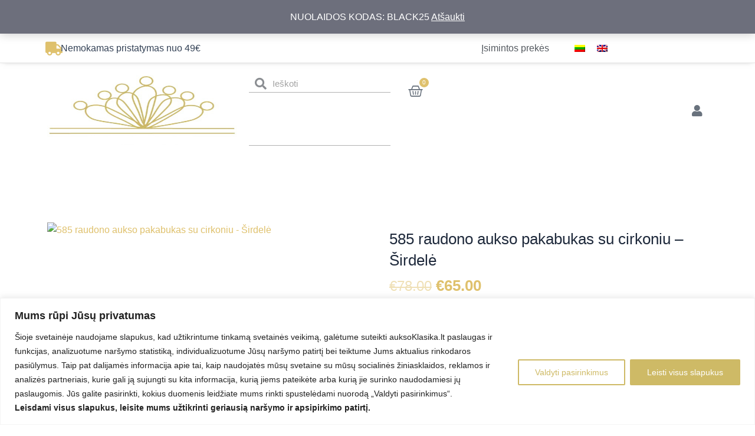

--- FILE ---
content_type: text/html; charset=UTF-8
request_url: https://auksoklasika.lt/produktas/585-raudono-aukso-pakabukas-su-cirkoniu-sirdele/
body_size: 67507
content:
<!DOCTYPE html>
<html lang="lt-LT">
<head>
<meta charset="UTF-8">
<meta name="viewport" content="width=device-width, initial-scale=1">
	 <link rel="profile" href="https://gmpg.org/xfn/11"> 
	 				<script>document.documentElement.className = document.documentElement.className + ' yes-js js_active js'</script>
			<meta name='robots' content='index, follow, max-image-preview:large, max-snippet:-1, max-video-preview:-1' />
	<style>img:is([sizes="auto" i], [sizes^="auto," i]) { contain-intrinsic-size: 3000px 1500px }</style>
	<link rel="alternate" hreflang="lt" href="https://auksoklasika.lt/produktas/585-raudono-aukso-pakabukas-su-cirkoniu-sirdele/" />
<link rel="alternate" hreflang="en" href="https://auksoklasika.lt/en/product/14ct-rose-gold-pendant-with-cubic-zirconia-heart/" />
<link rel="alternate" hreflang="x-default" href="https://auksoklasika.lt/produktas/585-raudono-aukso-pakabukas-su-cirkoniu-sirdele/" />
<script>window._wca = window._wca || [];</script>

	<!-- This site is optimized with the Yoast SEO plugin v26.3 - https://yoast.com/wordpress/plugins/seo/ -->
	<title>585 raudono aukso pakabukas su cirkoniu - Širdelė - Aukso Klasika</title>
<style>.flying-press-lazy-bg{background-image:none!important;}</style>


	<meta name="description" content="Metalas - raudonas auksas  Praba - 585  Inkrustacija - cirkonis  Plotis - 0,8 cm  Ilgis - 1,2 cm  Svoris - 0,52g" />
	<link rel="canonical" href="https://auksoklasika.lt/produktas/585-raudono-aukso-pakabukas-su-cirkoniu-sirdele/" />
	<meta property="og:locale" content="lt_LT" />
	<meta property="og:type" content="article" />
	<meta property="og:title" content="585 raudono aukso pakabukas su cirkoniu - Širdelė - Aukso Klasika" />
	<meta property="og:description" content="Metalas - raudonas auksas  Praba - 585  Inkrustacija - cirkonis  Plotis - 0,8 cm  Ilgis - 1,2 cm  Svoris - 0,52g" />
	<meta property="og:url" content="https://auksoklasika.lt/produktas/585-raudono-aukso-pakabukas-su-cirkoniu-sirdele/" />
	<meta property="og:site_name" content="Aukso Klasika" />
	<meta property="article:publisher" content="https://www.facebook.com/auksoklasika/" />
	<meta property="article:modified_time" content="2025-07-25T13:01:50+00:00" />
	<meta property="og:image" content="https://auksoklasika.lt/wp-content/uploads/2019/11/FC83B4A8-AD78-4E62-9534-52B61C57728A.jpeg" />
	<meta property="og:image:width" content="1080" />
	<meta property="og:image:height" content="1080" />
	<meta property="og:image:type" content="image/jpeg" />
	<meta name="twitter:card" content="summary_large_image" />
	<script type="application/ld+json" class="yoast-schema-graph">{"@context":"https://schema.org","@graph":[{"@type":"WebPage","@id":"https://auksoklasika.lt/produktas/585-raudono-aukso-pakabukas-su-cirkoniu-sirdele/","url":"https://auksoklasika.lt/produktas/585-raudono-aukso-pakabukas-su-cirkoniu-sirdele/","name":"585 raudono aukso pakabukas su cirkoniu - Širdelė - Aukso Klasika","isPartOf":{"@id":"https://auksoklasika.lt/#website"},"primaryImageOfPage":{"@id":"https://auksoklasika.lt/produktas/585-raudono-aukso-pakabukas-su-cirkoniu-sirdele/#primaryimage"},"image":{"@id":"https://auksoklasika.lt/produktas/585-raudono-aukso-pakabukas-su-cirkoniu-sirdele/#primaryimage"},"thumbnailUrl":"https://auksoklasika.lt/wp-content/uploads/2019/11/FC83B4A8-AD78-4E62-9534-52B61C57728A.jpeg","datePublished":"2019-11-11T09:11:23+00:00","dateModified":"2025-07-25T13:01:50+00:00","description":"Metalas - raudonas auksas Praba - 585 Inkrustacija - cirkonis Plotis - 0,8 cm Ilgis - 1,2 cm Svoris - 0,52g","breadcrumb":{"@id":"https://auksoklasika.lt/produktas/585-raudono-aukso-pakabukas-su-cirkoniu-sirdele/#breadcrumb"},"inLanguage":"lt-LT","potentialAction":[{"@type":"ReadAction","target":["https://auksoklasika.lt/produktas/585-raudono-aukso-pakabukas-su-cirkoniu-sirdele/"]}]},{"@type":"ImageObject","inLanguage":"lt-LT","@id":"https://auksoklasika.lt/produktas/585-raudono-aukso-pakabukas-su-cirkoniu-sirdele/#primaryimage","url":"https://auksoklasika.lt/wp-content/uploads/2019/11/FC83B4A8-AD78-4E62-9534-52B61C57728A.jpeg","contentUrl":"https://auksoklasika.lt/wp-content/uploads/2019/11/FC83B4A8-AD78-4E62-9534-52B61C57728A.jpeg","width":1080,"height":1080},{"@type":"BreadcrumbList","@id":"https://auksoklasika.lt/produktas/585-raudono-aukso-pakabukas-su-cirkoniu-sirdele/#breadcrumb","itemListElement":[{"@type":"ListItem","position":1,"name":"Home","item":"https://auksoklasika.lt/"},{"@type":"ListItem","position":2,"name":"Parduotuvė","item":"https://auksoklasika.lt/shop/"},{"@type":"ListItem","position":3,"name":"585 raudono aukso pakabukas su cirkoniu &#8211; Širdelė"}]},{"@type":"WebSite","@id":"https://auksoklasika.lt/#website","url":"https://auksoklasika.lt/","name":"Aukso Klasika","description":"GOLDEN CLASSIC BOUTIQUE","publisher":{"@id":"https://auksoklasika.lt/#organization"},"potentialAction":[{"@type":"SearchAction","target":{"@type":"EntryPoint","urlTemplate":"https://auksoklasika.lt/?s={search_term_string}"},"query-input":{"@type":"PropertyValueSpecification","valueRequired":true,"valueName":"search_term_string"}}],"inLanguage":"lt-LT"},{"@type":"Organization","@id":"https://auksoklasika.lt/#organization","name":"Aukso Klasika","url":"https://auksoklasika.lt/","logo":{"@type":"ImageObject","inLanguage":"lt-LT","@id":"https://auksoklasika.lt/#/schema/logo/image/","url":"https://auksoklasika.lt/wp-content/uploads/2019/02/cropped-cropped-cropped-Golden-Classic-Logo-3-2.png","contentUrl":"https://auksoklasika.lt/wp-content/uploads/2019/02/cropped-cropped-cropped-Golden-Classic-Logo-3-2.png","width":512,"height":512,"caption":"Aukso Klasika"},"image":{"@id":"https://auksoklasika.lt/#/schema/logo/image/"},"sameAs":["https://www.facebook.com/auksoklasika/"]}]}</script>
	<!-- / Yoast SEO plugin. -->


<link rel='dns-prefetch' href='//js.hs-scripts.com' />
<link rel='dns-prefetch' href='//stats.wp.com' />
<link rel='dns-prefetch' href='//capi-automation.s3.us-east-2.amazonaws.com' />
<link rel="alternate" type="application/rss+xml" title="Aukso Klasika &raquo; Įrašų RSS srautas" href="https://auksoklasika.lt/feed/" />
<link rel="alternate" type="application/rss+xml" title="Aukso Klasika &raquo; Komentarų RSS srautas" href="https://auksoklasika.lt/comments/feed/" />
<script>
window._wpemojiSettings = {"baseUrl":"https:\/\/s.w.org\/images\/core\/emoji\/16.0.1\/72x72\/","ext":".png","svgUrl":"https:\/\/s.w.org\/images\/core\/emoji\/16.0.1\/svg\/","svgExt":".svg","source":{"concatemoji":"https:\/\/auksoklasika.lt\/wp-includes\/js\/wp-emoji-release.min.js?ver=6.8.3"}};
/*! This file is auto-generated */
!function(s,n){var o,i,e;function c(e){try{var t={supportTests:e,timestamp:(new Date).valueOf()};sessionStorage.setItem(o,JSON.stringify(t))}catch(e){}}function p(e,t,n){e.clearRect(0,0,e.canvas.width,e.canvas.height),e.fillText(t,0,0);var t=new Uint32Array(e.getImageData(0,0,e.canvas.width,e.canvas.height).data),a=(e.clearRect(0,0,e.canvas.width,e.canvas.height),e.fillText(n,0,0),new Uint32Array(e.getImageData(0,0,e.canvas.width,e.canvas.height).data));return t.every(function(e,t){return e===a[t]})}function u(e,t){e.clearRect(0,0,e.canvas.width,e.canvas.height),e.fillText(t,0,0);for(var n=e.getImageData(16,16,1,1),a=0;a<n.data.length;a++)if(0!==n.data[a])return!1;return!0}function f(e,t,n,a){switch(t){case"flag":return n(e,"\ud83c\udff3\ufe0f\u200d\u26a7\ufe0f","\ud83c\udff3\ufe0f\u200b\u26a7\ufe0f")?!1:!n(e,"\ud83c\udde8\ud83c\uddf6","\ud83c\udde8\u200b\ud83c\uddf6")&&!n(e,"\ud83c\udff4\udb40\udc67\udb40\udc62\udb40\udc65\udb40\udc6e\udb40\udc67\udb40\udc7f","\ud83c\udff4\u200b\udb40\udc67\u200b\udb40\udc62\u200b\udb40\udc65\u200b\udb40\udc6e\u200b\udb40\udc67\u200b\udb40\udc7f");case"emoji":return!a(e,"\ud83e\udedf")}return!1}function g(e,t,n,a){var r="undefined"!=typeof WorkerGlobalScope&&self instanceof WorkerGlobalScope?new OffscreenCanvas(300,150):s.createElement("canvas"),o=r.getContext("2d",{willReadFrequently:!0}),i=(o.textBaseline="top",o.font="600 32px Arial",{});return e.forEach(function(e){i[e]=t(o,e,n,a)}),i}function t(e){var t=s.createElement("script");t.src=e,t.defer=!0,s.head.appendChild(t)}"undefined"!=typeof Promise&&(o="wpEmojiSettingsSupports",i=["flag","emoji"],n.supports={everything:!0,everythingExceptFlag:!0},e=new Promise(function(e){s.addEventListener("DOMContentLoaded",e,{once:!0})}),new Promise(function(t){var n=function(){try{var e=JSON.parse(sessionStorage.getItem(o));if("object"==typeof e&&"number"==typeof e.timestamp&&(new Date).valueOf()<e.timestamp+604800&&"object"==typeof e.supportTests)return e.supportTests}catch(e){}return null}();if(!n){if("undefined"!=typeof Worker&&"undefined"!=typeof OffscreenCanvas&&"undefined"!=typeof URL&&URL.createObjectURL&&"undefined"!=typeof Blob)try{var e="postMessage("+g.toString()+"("+[JSON.stringify(i),f.toString(),p.toString(),u.toString()].join(",")+"));",a=new Blob([e],{type:"text/javascript"}),r=new Worker(URL.createObjectURL(a),{name:"wpTestEmojiSupports"});return void(r.onmessage=function(e){c(n=e.data),r.terminate(),t(n)})}catch(e){}c(n=g(i,f,p,u))}t(n)}).then(function(e){for(var t in e)n.supports[t]=e[t],n.supports.everything=n.supports.everything&&n.supports[t],"flag"!==t&&(n.supports.everythingExceptFlag=n.supports.everythingExceptFlag&&n.supports[t]);n.supports.everythingExceptFlag=n.supports.everythingExceptFlag&&!n.supports.flag,n.DOMReady=!1,n.readyCallback=function(){n.DOMReady=!0}}).then(function(){return e}).then(function(){var e;n.supports.everything||(n.readyCallback(),(e=n.source||{}).concatemoji?t(e.concatemoji):e.wpemoji&&e.twemoji&&(t(e.twemoji),t(e.wpemoji)))}))}((window,document),window._wpemojiSettings);
</script>
<link rel='stylesheet' id='astra-theme-css-css' href='https://auksoklasika.lt/wp-content/cache/flying-press/a0b3a11fd4eb.main.min.css' media='all' />
<style id='astra-theme-css-inline-css'>:root{--ast-container-default-xlg-padding:3em;--ast-container-default-lg-padding:3em;--ast-container-default-slg-padding:2em;--ast-container-default-md-padding:3em;--ast-container-default-sm-padding:3em;--ast-container-default-xs-padding:2.4em;--ast-container-default-xxs-padding:1.8em;--ast-code-block-background:#ECEFF3;--ast-comment-inputs-background:#F9FAFB;}html{font-size:100%;}a{color:var(--ast-global-color-0);}a:hover,a:focus{color:#ccb065;}body,button,input,select,textarea,.ast-button,.ast-custom-button{font-family:-apple-system,BlinkMacSystemFont,Segoe UI,Roboto,Oxygen-Sans,Ubuntu,Cantarell,Helvetica Neue,sans-serif;font-weight:400;font-size:16px;font-size:1rem;line-height:1.6em;}blockquote{color:var(--ast-global-color-3);}h1,.entry-content h1,h2,.entry-content h2,h3,.entry-content h3,h4,.entry-content h4,h5,.entry-content h5,h6,.entry-content h6,.site-title,.site-title a{font-weight:600;}.site-title{font-size:26px;font-size:1.625rem;display:block;}header .custom-logo-link img{max-width:250px;}.astra-logo-svg{width:250px;}.site-header .site-description{font-size:15px;font-size:0.9375rem;display:none;}.entry-title{font-size:26px;font-size:1.625rem;}h1,.entry-content h1{font-size:40px;font-size:2.5rem;font-weight:600;line-height:1.4em;}h2,.entry-content h2{font-size:32px;font-size:2rem;font-weight:600;line-height:1.25em;}h3,.entry-content h3{font-size:26px;font-size:1.625rem;font-weight:600;line-height:1.2em;}h4,.entry-content h4{font-size:24px;font-size:1.5rem;line-height:1.2em;font-weight:600;}h5,.entry-content h5{font-size:20px;font-size:1.25rem;line-height:1.2em;font-weight:600;}h6,.entry-content h6{font-size:16px;font-size:1rem;line-height:1.25em;font-weight:600;}::selection{background-color:#dfc16d;color:#000000;}body,h1,.entry-title a,.entry-content h1,h2,.entry-content h2,h3,.entry-content h3,h4,.entry-content h4,h5,.entry-content h5,h6,.entry-content h6{color:var(--ast-global-color-3);}.tagcloud a:hover,.tagcloud a:focus,.tagcloud a.current-item{color:#000000;border-color:var(--ast-global-color-0);background-color:var(--ast-global-color-0);}input:focus,input[type="text"]:focus,input[type="email"]:focus,input[type="url"]:focus,input[type="password"]:focus,input[type="reset"]:focus,input[type="search"]:focus,textarea:focus{border-color:var(--ast-global-color-0);}input[type="radio"]:checked,input[type=reset],input[type="checkbox"]:checked,input[type="checkbox"]:hover:checked,input[type="checkbox"]:focus:checked,input[type=range]::-webkit-slider-thumb{border-color:var(--ast-global-color-0);background-color:var(--ast-global-color-0);box-shadow:none;}.site-footer a:hover + .post-count,.site-footer a:focus + .post-count{background:var(--ast-global-color-0);border-color:var(--ast-global-color-0);}.single .nav-links .nav-previous,.single .nav-links .nav-next{color:var(--ast-global-color-0);}.entry-meta,.entry-meta *{line-height:1.45;color:var(--ast-global-color-0);}.entry-meta a:hover,.entry-meta a:hover *,.entry-meta a:focus,.entry-meta a:focus *,.page-links > .page-link,.page-links .page-link:hover,.post-navigation a:hover{color:#ccb065;}#cat option,.secondary .calendar_wrap thead a,.secondary .calendar_wrap thead a:visited{color:var(--ast-global-color-0);}.secondary .calendar_wrap #today,.ast-progress-val span{background:var(--ast-global-color-0);}.secondary a:hover + .post-count,.secondary a:focus + .post-count{background:var(--ast-global-color-0);border-color:var(--ast-global-color-0);}.calendar_wrap #today > a{color:#000000;}.page-links .page-link,.single .post-navigation a{color:var(--ast-global-color-0);}.ast-archive-title{color:var(--ast-global-color-2);}.widget-title,.widget .wp-block-heading{font-size:22px;font-size:1.375rem;color:var(--ast-global-color-2);}.ast-single-post .entry-content a,.ast-comment-content a:not(.ast-comment-edit-reply-wrap a){text-decoration:underline;}.ast-single-post .wp-block-button .wp-block-button__link,.ast-single-post .elementor-button-wrapper .elementor-button,.ast-single-post .entry-content .uagb-tab a,.ast-single-post .entry-content .uagb-ifb-cta a,.ast-single-post .entry-content .wp-block-uagb-buttons a,.ast-single-post .entry-content .uabb-module-content a,.ast-single-post .entry-content .uagb-post-grid a,.ast-single-post .entry-content .uagb-timeline a,.ast-single-post .entry-content .uagb-toc__wrap a,.ast-single-post .entry-content .uagb-taxomony-box a,.ast-single-post .entry-content .woocommerce a,.entry-content .wp-block-latest-posts > li > a,.ast-single-post .entry-content .wp-block-file__button{text-decoration:none;}a:focus-visible,.ast-menu-toggle:focus-visible,.site .skip-link:focus-visible,.wp-block-loginout input:focus-visible,.wp-block-search.wp-block-search__button-inside .wp-block-search__inside-wrapper,.ast-header-navigation-arrow:focus-visible,.woocommerce .wc-proceed-to-checkout > .checkout-button:focus-visible,.woocommerce .woocommerce-MyAccount-navigation ul li a:focus-visible,.ast-orders-table__row .ast-orders-table__cell:focus-visible,.woocommerce .woocommerce-order-details .order-again > .button:focus-visible,.woocommerce .woocommerce-message a.button.wc-forward:focus-visible,.woocommerce #minus_qty:focus-visible,.woocommerce #plus_qty:focus-visible,a#ast-apply-coupon:focus-visible,.woocommerce .woocommerce-info a:focus-visible,.woocommerce .astra-shop-summary-wrap a:focus-visible,.woocommerce a.wc-forward:focus-visible,#ast-apply-coupon:focus-visible,.woocommerce-js .woocommerce-mini-cart-item a.remove:focus-visible{outline-style:dotted;outline-color:inherit;outline-width:thin;border-color:transparent;}input:focus,input[type="text"]:focus,input[type="email"]:focus,input[type="url"]:focus,input[type="password"]:focus,input[type="reset"]:focus,input[type="search"]:focus,input[type="number"]:focus,textarea:focus,.wp-block-search__input:focus,[data-section="section-header-mobile-trigger"] .ast-button-wrap .ast-mobile-menu-trigger-minimal:focus,.ast-mobile-popup-drawer.active .menu-toggle-close:focus,.woocommerce-ordering select.orderby:focus,#ast-scroll-top:focus,#coupon_code:focus,.woocommerce-page #comment:focus,.woocommerce #reviews #respond input#submit:focus,.woocommerce a.add_to_cart_button:focus,.woocommerce .button.single_add_to_cart_button:focus,.woocommerce .woocommerce-cart-form button:focus,.woocommerce .woocommerce-cart-form__cart-item .quantity .qty:focus,.woocommerce .woocommerce-billing-fields .woocommerce-billing-fields__field-wrapper .woocommerce-input-wrapper > .input-text:focus,.woocommerce #order_comments:focus,.woocommerce #place_order:focus,.woocommerce .woocommerce-address-fields .woocommerce-address-fields__field-wrapper .woocommerce-input-wrapper > .input-text:focus,.woocommerce .woocommerce-MyAccount-content form button:focus,.woocommerce .woocommerce-MyAccount-content .woocommerce-EditAccountForm .woocommerce-form-row .woocommerce-Input.input-text:focus,.woocommerce .ast-woocommerce-container .woocommerce-pagination ul.page-numbers li a:focus,body #content .woocommerce form .form-row .select2-container--default .select2-selection--single:focus,#ast-coupon-code:focus,.woocommerce.woocommerce-js .quantity input[type=number]:focus,.woocommerce-js .woocommerce-mini-cart-item .quantity input[type=number]:focus,.woocommerce p#ast-coupon-trigger:focus{border-style:dotted;border-color:inherit;border-width:thin;outline-color:transparent;}.site-logo-img img{ transition:all 0.2s linear;}.ast-page-builder-template .hentry {margin: 0;}.ast-page-builder-template .site-content > .ast-container {max-width: 100%;padding: 0;}.ast-page-builder-template .site-content #primary {padding: 0;margin: 0;}.ast-page-builder-template .no-results {text-align: center;margin: 4em auto;}.ast-page-builder-template .ast-pagination {padding: 2em;}.ast-page-builder-template .entry-header.ast-no-title.ast-no-thumbnail {margin-top: 0;}.ast-page-builder-template .entry-header.ast-header-without-markup {margin-top: 0;margin-bottom: 0;}.ast-page-builder-template .entry-header.ast-no-title.ast-no-meta {margin-bottom: 0;}.ast-page-builder-template.single .post-navigation {padding-bottom: 2em;}.ast-page-builder-template.single-post .site-content > .ast-container {max-width: 100%;}.ast-page-builder-template .entry-header {margin-top: 2em;margin-left: auto;margin-right: auto;}.ast-single-post.ast-page-builder-template .site-main > article,.woocommerce.ast-page-builder-template .site-main {padding-top: 2em;padding-left: 20px;padding-right: 20px;}.ast-page-builder-template .ast-archive-description {margin: 2em auto 0;padding-left: 20px;padding-right: 20px;}.ast-page-builder-template .ast-row {margin-left: 0;margin-right: 0;}.single.ast-page-builder-template .entry-header + .entry-content {margin-bottom: 2em;}@media(min-width: 921px) {.ast-page-builder-template.archive.ast-right-sidebar .ast-row article,.ast-page-builder-template.archive.ast-left-sidebar .ast-row article {padding-left: 0;padding-right: 0;}}.ast-header-break-point #ast-desktop-header{display:none;}@media (min-width:921px){#ast-mobile-header{display:none;}}.ast-site-header-cart .cart-container,.ast-edd-site-header-cart .ast-edd-cart-container {transition: all 0.2s linear;}.ast-site-header-cart .ast-woo-header-cart-info-wrap,.ast-edd-site-header-cart .ast-edd-header-cart-info-wrap {padding: 0 6px 0 2px;font-weight: 600;line-height: 2.7;display: inline-block;}.ast-site-header-cart i.astra-icon {font-size: 20px;font-size: 1.3em;font-style: normal;font-weight: normal;position: relative;padding: 0 2px;}.ast-site-header-cart i.astra-icon.no-cart-total:after,.ast-header-break-point.ast-header-custom-item-outside .ast-edd-header-cart-info-wrap,.ast-header-break-point.ast-header-custom-item-outside .ast-woo-header-cart-info-wrap {display: none;}.ast-site-header-cart.ast-menu-cart-fill i.astra-icon,.ast-edd-site-header-cart.ast-edd-menu-cart-fill span.astra-icon {font-size: 1.1em;}.astra-cart-drawer {position: fixed;display: block;visibility: hidden;overflow: auto;-webkit-overflow-scrolling: touch;z-index: 10000;background-color: var(--ast-global-color-5);transform: translate3d(0,0,0);opacity: 0;will-change: transform;transition: 0.25s ease;}.woocommerce-mini-cart {position: relative;}.woocommerce-mini-cart::before {content: "";transition: .3s;}.woocommerce-mini-cart.ajax-mini-cart-qty-loading::before {position: absolute;top: 0;left: 0;right: 0;width: 100%;height: 100%;z-index: 5;background-color: var(--ast-global-color-5);opacity: .5;}.astra-cart-drawer {width: 460px;height: 100%;left: 100%;top: 0px;opacity: 1;transform: translate3d(0%,0,0);}.astra-cart-drawer .astra-cart-drawer-header {position: absolute;width: 100%;text-align: left;text-transform: inherit;font-weight: 500;border-bottom: 1px solid var(--ast-border-color);padding: 1.34em;line-height: 1;z-index: 1;max-height: 3.5em;}.astra-cart-drawer .astra-cart-drawer-header .astra-cart-drawer-title {color: var(--ast-global-color-2);}.astra-cart-drawer .astra-cart-drawer-close .ast-close-svg {width: 22px;height: 22px;}.astra-cart-drawer .astra-cart-drawer-content,.astra-cart-drawer .astra-cart-drawer-content .widget_shopping_cart,.astra-cart-drawer .astra-cart-drawer-content .widget_shopping_cart_content {height: 100%;}.astra-cart-drawer .astra-cart-drawer-content {padding-top: 3.5em;}.astra-cart-drawer .ast-mini-cart-price-wrap .multiply-symbol{padding: 0 0.5em;}.astra-cart-drawer .astra-cart-drawer-content .woocommerce-mini-cart-item .ast-mini-cart-price-wrap {float: right;margin-top: 0.5em;max-width: 50%;}.astra-cart-drawer .astra-cart-drawer-content .woocommerce-mini-cart-item .variation {margin-top: 0.5em;margin-bottom: 0.5em;}.astra-cart-drawer .astra-cart-drawer-content .woocommerce-mini-cart-item .variation dt {font-weight: 500;}.astra-cart-drawer .astra-cart-drawer-content .widget_shopping_cart_content {display: flex;flex-direction: column;overflow: hidden;}.astra-cart-drawer .astra-cart-drawer-content .widget_shopping_cart_content ul li {min-height: 60px;}.woocommerce-js .astra-cart-drawer .astra-cart-drawer-content .woocommerce-mini-cart__total {display: flex;justify-content: space-between;padding: 0.7em 1.34em;margin-bottom: 0;}.woocommerce-js .astra-cart-drawer .astra-cart-drawer-content .woocommerce-mini-cart__total strong,.woocommerce-js .astra-cart-drawer .astra-cart-drawer-content .woocommerce-mini-cart__total .amount {width: 50%;}.astra-cart-drawer .astra-cart-drawer-content .woocommerce-mini-cart {padding: 1.3em;flex: 1;overflow: auto;}.astra-cart-drawer .astra-cart-drawer-content .woocommerce-mini-cart a.remove {width: 20px;height: 20px;line-height: 16px;}.astra-cart-drawer .astra-cart-drawer-content .woocommerce-mini-cart__total {padding: 1em 1.5em;margin: 0;text-align: center;}.astra-cart-drawer .astra-cart-drawer-content .woocommerce-mini-cart__buttons {padding: 1.34em;text-align: center;margin-bottom: 0;}.astra-cart-drawer .astra-cart-drawer-content .woocommerce-mini-cart__buttons .button.checkout {margin-right: 0;}.astra-cart-drawer .astra-cart-drawer-content .woocommerce-mini-cart__buttons a{width: 100%;}.woocommerce-js .astra-cart-drawer .astra-cart-drawer-content .woocommerce-mini-cart__buttons a:nth-last-child(1) {margin-bottom: 0;}.astra-cart-drawer .astra-cart-drawer-content .edd-cart-item {padding: .5em 2.6em .5em 1.5em;}.astra-cart-drawer .astra-cart-drawer-content .edd-cart-item .edd-remove-from-cart::after {width: 20px;height: 20px;line-height: 16px;}.astra-cart-drawer .astra-cart-drawer-content .edd-cart-number-of-items {padding: 1em 1.5em 1em 1.5em;margin-bottom: 0;text-align: center;}.astra-cart-drawer .astra-cart-drawer-content .edd_total {padding: .5em 1.5em;margin: 0;text-align: center;}.astra-cart-drawer .astra-cart-drawer-content .cart_item.edd_checkout {padding: 1em 1.5em 0;text-align: center;margin-top: 0;}.astra-cart-drawer .widget_shopping_cart_content > .woocommerce-mini-cart__empty-message {display: none;}.astra-cart-drawer .woocommerce-mini-cart__empty-message,.astra-cart-drawer .cart_item.empty {text-align: center;margin-top: 10px;}body.admin-bar .astra-cart-drawer {padding-top: 32px;}@media (max-width: 782px) {body.admin-bar .astra-cart-drawer {padding-top: 46px;}}.ast-mobile-cart-active body.ast-hfb-header {overflow: hidden;}.ast-mobile-cart-active .astra-mobile-cart-overlay {opacity: 1;cursor: pointer;visibility: visible;z-index: 999;}.ast-mini-cart-empty-wrap {display: flex;flex-wrap: wrap;height: 100%;align-items: flex-end;}.ast-mini-cart-empty-wrap > * {width: 100%;}.astra-cart-drawer-content .ast-mini-cart-empty {height: 100%;display: flex;flex-direction: column;justify-content: space-between;text-align: center;}.astra-cart-drawer-content .ast-mini-cart-empty .ast-mini-cart-message {display: flex;align-items: center;justify-content: center;height: 100%;padding: 1.34em;}@media (min-width: 546px) {.astra-cart-drawer .astra-cart-drawer-content.ast-large-view .woocommerce-mini-cart__buttons {display: flex;}.woocommerce-js .astra-cart-drawer .astra-cart-drawer-content.ast-large-view .woocommerce-mini-cart__buttons a,.woocommerce-js .astra-cart-drawer .astra-cart-drawer-content.ast-large-view .woocommerce-mini-cart__buttons a.checkout {margin-top: 0;margin-bottom: 0;}}.ast-site-header-cart .cart-container:focus-visible {display: inline-block;}.ast-site-header-cart i.astra-icon:after {content: attr(data-cart-total);position: absolute;font-family: -apple-system,BlinkMacSystemFont,Segoe UI,Roboto,Oxygen-Sans,Ubuntu,Cantarell,Helvetica Neue,sans-serif;font-style: normal;top: -10px;right: -12px;font-weight: bold;box-shadow: 1px 1px 3px 0px rgba(0,0,0,0.3);font-size: 11px;padding-left: 0px;padding-right: 2px;line-height: 17px;letter-spacing: -.5px;height: 18px;min-width: 18px;border-radius: 99px;text-align: center;z-index: 3;}li.woocommerce-custom-menu-item .ast-site-header-cart i.astra-icon:after,li.edd-custom-menu-item .ast-edd-site-header-cart span.astra-icon:after {padding-left: 2px;}.astra-cart-drawer .astra-cart-drawer-close {position: absolute;top: 0.5em;right: 0;border: none;margin: 0;padding: .6em 1em .4em;color: var(--ast-global-color-2);background-color: transparent;}.astra-mobile-cart-overlay {background-color: rgba(0,0,0,0.4);position: fixed;top: 0;right: 0;bottom: 0;left: 0;visibility: hidden;opacity: 0;transition: opacity 0.2s ease-in-out;}.astra-cart-drawer .astra-cart-drawer-content .edd-cart-item .edd-remove-from-cart {right: 1.2em;}.ast-header-break-point.ast-woocommerce-cart-menu.ast-hfb-header .ast-cart-menu-wrap,.ast-header-break-point.ast-hfb-header .ast-cart-menu-wrap,.ast-header-break-point .ast-edd-site-header-cart-wrap .ast-edd-cart-menu-wrap {width: auto;height: 2em;font-size: 1.4em;line-height: 2;vertical-align: middle;text-align: right;}.woocommerce-js .astra-cart-drawer .astra-cart-drawer-content .woocommerce-mini-cart__buttons .button:not(.checkout):not(.ast-continue-shopping) {margin-right: 10px;}.woocommerce-js .astra-cart-drawer .astra-cart-drawer-content .woocommerce-mini-cart__buttons .button:not(.checkout):not(.ast-continue-shopping),.ast-site-header-cart .widget_shopping_cart .buttons .button:not(.checkout),.ast-site-header-cart .ast-site-header-cart-data .ast-mini-cart-empty .woocommerce-mini-cart__buttons a.button {background-color: transparent;border-style: solid;border-width: 1px;border-color: #cfba67;color: #cfba67;}.woocommerce-js .astra-cart-drawer .astra-cart-drawer-content .woocommerce-mini-cart__buttons .button:not(.checkout):not(.ast-continue-shopping):hover,.ast-site-header-cart .widget_shopping_cart .buttons .button:not(.checkout):hover {border-color: #ceb966;color: #ceb966;}.woocommerce-js .astra-cart-drawer .astra-cart-drawer-content .woocommerce-mini-cart__buttons a.checkout {margin-left: 0;margin-top: 10px;border-style: solid;border-width: 2px;border-color: #cfba67;}.woocommerce-js .astra-cart-drawer .astra-cart-drawer-content .woocommerce-mini-cart__buttons a.checkout:hover {border-color: #ceb966;}.woocommerce-js .astra-cart-drawer .astra-cart-drawer-content .woocommerce-mini-cart__total strong{padding-right: .5em;text-align: left;font-weight: 500;}.woocommerce-js .astra-cart-drawer .astra-cart-drawer-content .woocommerce-mini-cart__total .amount{text-align: right;}.astra-cart-drawer.active {transform: translate3d(-100%,0,0);visibility: visible;}.ast-site-header-cart.ast-menu-cart-outline .ast-cart-menu-wrap,.ast-site-header-cart.ast-menu-cart-fill .ast-cart-menu-wrap,.ast-edd-site-header-cart.ast-edd-menu-cart-outline .ast-edd-cart-menu-wrap,.ast-edd-site-header-cart.ast-edd-menu-cart-fill .ast-edd-cart-menu-wrap {line-height: 1.8;}@media (max-width:921px){.astra-cart-drawer.active{width:80%;}}@media (max-width:544px){.astra-cart-drawer.active{width:100%;}}.wp-block-buttons.aligncenter{justify-content:center;}@media (max-width:921px){.ast-theme-transparent-header #primary,.ast-theme-transparent-header #secondary{padding:0;}}@media (max-width:921px){.ast-plain-container.ast-no-sidebar #primary{padding:0;}}.ast-plain-container.ast-no-sidebar #primary{margin-top:0;margin-bottom:0;}@media (min-width:1200px){.ast-plain-container.ast-no-sidebar #primary{margin-top:60px;margin-bottom:60px;}}.wp-block-button.is-style-outline .wp-block-button__link{border-color:#cfba67;border-top-width:2px;border-right-width:2px;border-bottom-width:2px;border-left-width:2px;}div.wp-block-button.is-style-outline > .wp-block-button__link:not(.has-text-color),div.wp-block-button.wp-block-button__link.is-style-outline:not(.has-text-color){color:#cfba67;}.wp-block-button.is-style-outline .wp-block-button__link:hover,div.wp-block-button.is-style-outline .wp-block-button__link:focus,div.wp-block-button.is-style-outline > .wp-block-button__link:not(.has-text-color):hover,div.wp-block-button.wp-block-button__link.is-style-outline:not(.has-text-color):hover{color:#5c5346;background-color:rgba(207,186,103,0);border-color:#ceb966;}.post-page-numbers.current .page-link,.ast-pagination .page-numbers.current{color:#000000;border-color:#dfc16d;background-color:#dfc16d;border-radius:2px;}.wp-block-button.is-style-outline .wp-block-button__link{border-top-width:2px;border-right-width:2px;border-bottom-width:2px;border-left-width:2px;}h1.widget-title{font-weight:600;}h2.widget-title{font-weight:600;}h3.widget-title{font-weight:600;}#page{display:flex;flex-direction:column;min-height:100vh;}.ast-404-layout-1 h1.page-title{color:var(--ast-global-color-2);}.single .post-navigation a{line-height:1em;height:inherit;}.error-404 .page-sub-title{font-size:1.5rem;font-weight:inherit;}.search .site-content .content-area .search-form{margin-bottom:0;}#page .site-content{flex-grow:1;}.widget{margin-bottom:1.25em;}#secondary li{line-height:1.5em;}#secondary .wp-block-group h2{margin-bottom:0.7em;}#secondary h2{font-size:1.7rem;}.ast-separate-container .ast-article-post,.ast-separate-container .ast-article-single,.ast-separate-container .ast-comment-list li.depth-1,.ast-separate-container .comment-respond{padding:3em;}.ast-separate-container .ast-article-single .ast-article-single{padding:0;}.ast-article-single .wp-block-post-template-is-layout-grid{padding-left:0;}.ast-separate-container .ast-comment-list li.depth-1,.hentry{margin-bottom:2em;}.ast-separate-container .ast-archive-description,.ast-separate-container .ast-author-box{border-bottom:1px solid var(--ast-border-color);}.ast-separate-container .comments-title{padding:2em 2em 0 2em;}.ast-page-builder-template .comment-form-textarea,.ast-comment-formwrap .ast-grid-common-col{padding:0;}.ast-comment-formwrap{padding:0 20px;display:inline-flex;column-gap:20px;}.archive.ast-page-builder-template .entry-header{margin-top:2em;}.ast-page-builder-template .ast-comment-formwrap{width:100%;}.entry-title{margin-bottom:0.5em;}.ast-archive-description p{font-size:inherit;font-weight:inherit;line-height:inherit;}@media (min-width:921px){.ast-left-sidebar.ast-page-builder-template #secondary,.archive.ast-right-sidebar.ast-page-builder-template .site-main{padding-left:20px;padding-right:20px;}}@media (max-width:544px){.ast-comment-formwrap.ast-row{column-gap:10px;display:inline-block;}#ast-commentform .ast-grid-common-col{position:relative;width:100%;}}@media (min-width:1201px){.ast-separate-container .ast-article-post,.ast-separate-container .ast-article-single,.ast-separate-container .ast-author-box,.ast-separate-container .ast-404-layout-1,.ast-separate-container .no-results{padding:3em;}}@media (max-width:921px){.ast-separate-container #primary,.ast-separate-container #secondary{padding:1.5em 0;}#primary,#secondary{padding:1.5em 0;margin:0;}.ast-left-sidebar #content > .ast-container{display:flex;flex-direction:column-reverse;width:100%;}}@media (min-width:922px){.ast-separate-container.ast-right-sidebar #primary,.ast-separate-container.ast-left-sidebar #primary{border:0;}.search-no-results.ast-separate-container #primary{margin-bottom:4em;}}.elementor-button-wrapper .elementor-button{border-style:solid;text-decoration:none;border-top-width:2px;border-right-width:2px;border-left-width:2px;border-bottom-width:2px;}body .elementor-button.elementor-size-sm,body .elementor-button.elementor-size-xs,body .elementor-button.elementor-size-md,body .elementor-button.elementor-size-lg,body .elementor-button.elementor-size-xl,body .elementor-button{padding-top:15px;padding-right:30px;padding-bottom:15px;padding-left:30px;}@media (max-width:921px){.elementor-button-wrapper .elementor-button.elementor-size-sm,.elementor-button-wrapper .elementor-button.elementor-size-xs,.elementor-button-wrapper .elementor-button.elementor-size-md,.elementor-button-wrapper .elementor-button.elementor-size-lg,.elementor-button-wrapper .elementor-button.elementor-size-xl,.elementor-button-wrapper .elementor-button{padding-top:14px;padding-right:28px;padding-bottom:14px;padding-left:28px;}}@media (max-width:544px){.elementor-button-wrapper .elementor-button.elementor-size-sm,.elementor-button-wrapper .elementor-button.elementor-size-xs,.elementor-button-wrapper .elementor-button.elementor-size-md,.elementor-button-wrapper .elementor-button.elementor-size-lg,.elementor-button-wrapper .elementor-button.elementor-size-xl,.elementor-button-wrapper .elementor-button{padding-top:12px;padding-right:24px;padding-bottom:12px;padding-left:24px;}}.elementor-button-wrapper .elementor-button{border-color:#cfba67;background-color:#ceb966;}.elementor-button-wrapper .elementor-button:hover,.elementor-button-wrapper .elementor-button:focus{color:#5c5346;background-color:rgba(207,186,103,0);border-color:#ceb966;}.wp-block-button .wp-block-button__link ,.elementor-button-wrapper .elementor-button,.elementor-button-wrapper .elementor-button:visited{color:var(--ast-global-color-4);}.elementor-button-wrapper .elementor-button{font-weight:500;font-size:16px;font-size:1rem;line-height:1em;}body .elementor-button.elementor-size-sm,body .elementor-button.elementor-size-xs,body .elementor-button.elementor-size-md,body .elementor-button.elementor-size-lg,body .elementor-button.elementor-size-xl,body .elementor-button{font-size:16px;font-size:1rem;}.wp-block-button .wp-block-button__link:hover,.wp-block-button .wp-block-button__link:focus{color:#5c5346;background-color:rgba(207,186,103,0);border-color:#ceb966;}.elementor-widget-heading h1.elementor-heading-title{line-height:1.4em;}.elementor-widget-heading h2.elementor-heading-title{line-height:1.25em;}.elementor-widget-heading h3.elementor-heading-title{line-height:1.2em;}.elementor-widget-heading h4.elementor-heading-title{line-height:1.2em;}.elementor-widget-heading h5.elementor-heading-title{line-height:1.2em;}.elementor-widget-heading h6.elementor-heading-title{line-height:1.25em;}.wp-block-button .wp-block-button__link,.wp-block-search .wp-block-search__button,body .wp-block-file .wp-block-file__button{border-style:solid;border-top-width:2px;border-right-width:2px;border-left-width:2px;border-bottom-width:2px;border-color:#cfba67;background-color:#ceb966;color:var(--ast-global-color-4);font-family:inherit;font-weight:500;line-height:1em;font-size:16px;font-size:1rem;padding-top:15px;padding-right:30px;padding-bottom:15px;padding-left:30px;}@media (max-width:921px){.wp-block-button .wp-block-button__link,.wp-block-search .wp-block-search__button,body .wp-block-file .wp-block-file__button{padding-top:14px;padding-right:28px;padding-bottom:14px;padding-left:28px;}}@media (max-width:544px){.wp-block-button .wp-block-button__link,.wp-block-search .wp-block-search__button,body .wp-block-file .wp-block-file__button{padding-top:12px;padding-right:24px;padding-bottom:12px;padding-left:24px;}}.menu-toggle,button,.ast-button,.ast-custom-button,.button,input#submit,input[type="button"],input[type="submit"],input[type="reset"],form[CLASS*="wp-block-search__"].wp-block-search .wp-block-search__inside-wrapper .wp-block-search__button,body .wp-block-file .wp-block-file__button,.search .search-submit,.woocommerce-js a.button,.woocommerce button.button,.woocommerce .woocommerce-message a.button,.woocommerce #respond input#submit.alt,.woocommerce input.button.alt,.woocommerce input.button,.woocommerce input.button:disabled,.woocommerce input.button:disabled[disabled],.woocommerce input.button:disabled:hover,.woocommerce input.button:disabled[disabled]:hover,.woocommerce #respond input#submit,.woocommerce button.button.alt.disabled,.wc-block-grid__products .wc-block-grid__product .wp-block-button__link,.wc-block-grid__product-onsale,[CLASS*="wc-block"] button,.woocommerce-js .astra-cart-drawer .astra-cart-drawer-content .woocommerce-mini-cart__buttons .button:not(.checkout):not(.ast-continue-shopping),.woocommerce-js .astra-cart-drawer .astra-cart-drawer-content .woocommerce-mini-cart__buttons a.checkout,.woocommerce button.button.alt.disabled.wc-variation-selection-needed{border-style:solid;border-top-width:2px;border-right-width:2px;border-left-width:2px;border-bottom-width:2px;color:var(--ast-global-color-4);border-color:#cfba67;background-color:#ceb966;padding-top:15px;padding-right:30px;padding-bottom:15px;padding-left:30px;font-family:inherit;font-weight:500;font-size:16px;font-size:1rem;line-height:1em;}button:focus,.menu-toggle:hover,button:hover,.ast-button:hover,.ast-custom-button:hover .button:hover,.ast-custom-button:hover ,input[type=reset]:hover,input[type=reset]:focus,input#submit:hover,input#submit:focus,input[type="button"]:hover,input[type="button"]:focus,input[type="submit"]:hover,input[type="submit"]:focus,form[CLASS*="wp-block-search__"].wp-block-search .wp-block-search__inside-wrapper .wp-block-search__button:hover,form[CLASS*="wp-block-search__"].wp-block-search .wp-block-search__inside-wrapper .wp-block-search__button:focus,body .wp-block-file .wp-block-file__button:hover,body .wp-block-file .wp-block-file__button:focus,.woocommerce-js a.button:hover,.woocommerce button.button:hover,.woocommerce .woocommerce-message a.button:hover,.woocommerce #respond input#submit:hover,.woocommerce #respond input#submit.alt:hover,.woocommerce input.button.alt:hover,.woocommerce input.button:hover,.woocommerce button.button.alt.disabled:hover,.wc-block-grid__products .wc-block-grid__product .wp-block-button__link:hover,[CLASS*="wc-block"] button:hover,.woocommerce-js .astra-cart-drawer .astra-cart-drawer-content .woocommerce-mini-cart__buttons .button:not(.checkout):not(.ast-continue-shopping):hover,.woocommerce-js .astra-cart-drawer .astra-cart-drawer-content .woocommerce-mini-cart__buttons a.checkout:hover,.woocommerce button.button.alt.disabled.wc-variation-selection-needed:hover{color:#5c5346;background-color:rgba(207,186,103,0);border-color:#ceb966;}form[CLASS*="wp-block-search__"].wp-block-search .wp-block-search__inside-wrapper .wp-block-search__button.has-icon{padding-top:calc(15px - 3px);padding-right:calc(30px - 3px);padding-bottom:calc(15px - 3px);padding-left:calc(30px - 3px);}@media (max-width:921px){.menu-toggle,button,.ast-button,.ast-custom-button,.button,input#submit,input[type="button"],input[type="submit"],input[type="reset"],form[CLASS*="wp-block-search__"].wp-block-search .wp-block-search__inside-wrapper .wp-block-search__button,body .wp-block-file .wp-block-file__button,.search .search-submit,.woocommerce-js a.button,.woocommerce button.button,.woocommerce .woocommerce-message a.button,.woocommerce #respond input#submit.alt,.woocommerce input.button.alt,.woocommerce input.button,.woocommerce input.button:disabled,.woocommerce input.button:disabled[disabled],.woocommerce input.button:disabled:hover,.woocommerce input.button:disabled[disabled]:hover,.woocommerce #respond input#submit,.woocommerce button.button.alt.disabled,.wc-block-grid__products .wc-block-grid__product .wp-block-button__link,.wc-block-grid__product-onsale,[CLASS*="wc-block"] button,.woocommerce-js .astra-cart-drawer .astra-cart-drawer-content .woocommerce-mini-cart__buttons .button:not(.checkout):not(.ast-continue-shopping),.woocommerce-js .astra-cart-drawer .astra-cart-drawer-content .woocommerce-mini-cart__buttons a.checkout,.woocommerce button.button.alt.disabled.wc-variation-selection-needed{padding-top:14px;padding-right:28px;padding-bottom:14px;padding-left:28px;}}@media (max-width:544px){.menu-toggle,button,.ast-button,.ast-custom-button,.button,input#submit,input[type="button"],input[type="submit"],input[type="reset"],form[CLASS*="wp-block-search__"].wp-block-search .wp-block-search__inside-wrapper .wp-block-search__button,body .wp-block-file .wp-block-file__button,.search .search-submit,.woocommerce-js a.button,.woocommerce button.button,.woocommerce .woocommerce-message a.button,.woocommerce #respond input#submit.alt,.woocommerce input.button.alt,.woocommerce input.button,.woocommerce input.button:disabled,.woocommerce input.button:disabled[disabled],.woocommerce input.button:disabled:hover,.woocommerce input.button:disabled[disabled]:hover,.woocommerce #respond input#submit,.woocommerce button.button.alt.disabled,.wc-block-grid__products .wc-block-grid__product .wp-block-button__link,.wc-block-grid__product-onsale,[CLASS*="wc-block"] button,.woocommerce-js .astra-cart-drawer .astra-cart-drawer-content .woocommerce-mini-cart__buttons .button:not(.checkout):not(.ast-continue-shopping),.woocommerce-js .astra-cart-drawer .astra-cart-drawer-content .woocommerce-mini-cart__buttons a.checkout,.woocommerce button.button.alt.disabled.wc-variation-selection-needed{padding-top:12px;padding-right:24px;padding-bottom:12px;padding-left:24px;}}@media (max-width:921px){.ast-mobile-header-stack .main-header-bar .ast-search-menu-icon{display:inline-block;}.ast-header-break-point.ast-header-custom-item-outside .ast-mobile-header-stack .main-header-bar .ast-search-icon{margin:0;}.ast-comment-avatar-wrap img{max-width:2.5em;}.ast-separate-container .ast-comment-list li.depth-1{padding:1.5em 2.14em;}.ast-separate-container .comment-respond{padding:2em 2.14em;}.ast-comment-meta{padding:0 1.8888em 1.3333em;}}@media (min-width:544px){.ast-container{max-width:100%;}}@media (max-width:544px){.ast-separate-container .ast-article-post,.ast-separate-container .ast-article-single,.ast-separate-container .comments-title,.ast-separate-container .ast-archive-description{padding:1.5em 1em;}.ast-separate-container #content .ast-container{padding-left:0.54em;padding-right:0.54em;}.ast-separate-container .ast-comment-list li.depth-1{padding:1.5em 1em;margin-bottom:1.5em;}.ast-separate-container .ast-comment-list .bypostauthor{padding:.5em;}.ast-search-menu-icon.ast-dropdown-active .search-field{width:170px;}}.ast-separate-container{background-color:var(--ast-global-color-4);;background-image:none;;}@media (max-width:921px){.site-title{display:block;}.site-header .site-description{display:none;}.entry-title{font-size:30px;}h1,.entry-content h1{font-size:30px;}h2,.entry-content h2{font-size:25px;}h3,.entry-content h3{font-size:20px;}}@media (max-width:544px){.site-title{display:block;}.site-header .site-description{display:none;}.entry-title{font-size:30px;}h1,.entry-content h1{font-size:30px;}h2,.entry-content h2{font-size:25px;}h3,.entry-content h3{font-size:20px;}}@media (max-width:921px){html{font-size:91.2%;}}@media (max-width:544px){html{font-size:91.2%;}}@media (min-width:922px){.ast-container{max-width:1240px;}}@media (min-width:922px){.site-content .ast-container{display:flex;}}@media (max-width:921px){.site-content .ast-container{flex-direction:column;}}@media (min-width:922px){.main-header-menu .sub-menu .menu-item.ast-left-align-sub-menu:hover > .sub-menu,.main-header-menu .sub-menu .menu-item.ast-left-align-sub-menu.focus > .sub-menu{margin-left:-0px;}}.entry-content li > p{margin-bottom:0;}blockquote,cite {font-style: initial;}.wp-block-file {display: flex;align-items: center;flex-wrap: wrap;justify-content: space-between;}.wp-block-pullquote {border: none;}.wp-block-pullquote blockquote::before {content: "\201D";font-family: "Helvetica",sans-serif;display: flex;transform: rotate( 180deg );font-size: 6rem;font-style: normal;line-height: 1;font-weight: bold;align-items: center;justify-content: center;}.has-text-align-right > blockquote::before {justify-content: flex-start;}.has-text-align-left > blockquote::before {justify-content: flex-end;}figure.wp-block-pullquote.is-style-solid-color blockquote {max-width: 100%;text-align: inherit;}html body {--wp--custom--ast-default-block-top-padding: 3em;--wp--custom--ast-default-block-right-padding: 3em;--wp--custom--ast-default-block-bottom-padding: 3em;--wp--custom--ast-default-block-left-padding: 3em;--wp--custom--ast-container-width: 1200px;--wp--custom--ast-content-width-size: 1200px;--wp--custom--ast-wide-width-size: calc(1200px + var(--wp--custom--ast-default-block-left-padding) + var(--wp--custom--ast-default-block-right-padding));}.ast-narrow-container {--wp--custom--ast-content-width-size: 750px;--wp--custom--ast-wide-width-size: 750px;}@media(max-width: 921px) {html body {--wp--custom--ast-default-block-top-padding: 3em;--wp--custom--ast-default-block-right-padding: 2em;--wp--custom--ast-default-block-bottom-padding: 3em;--wp--custom--ast-default-block-left-padding: 2em;}}@media(max-width: 544px) {html body {--wp--custom--ast-default-block-top-padding: 3em;--wp--custom--ast-default-block-right-padding: 1.5em;--wp--custom--ast-default-block-bottom-padding: 3em;--wp--custom--ast-default-block-left-padding: 1.5em;}}.entry-content > .wp-block-group,.entry-content > .wp-block-cover,.entry-content > .wp-block-columns {padding-top: var(--wp--custom--ast-default-block-top-padding);padding-right: var(--wp--custom--ast-default-block-right-padding);padding-bottom: var(--wp--custom--ast-default-block-bottom-padding);padding-left: var(--wp--custom--ast-default-block-left-padding);}.ast-plain-container.ast-no-sidebar .entry-content > .alignfull,.ast-page-builder-template .ast-no-sidebar .entry-content > .alignfull {margin-left: calc( -50vw + 50%);margin-right: calc( -50vw + 50%);max-width: 100vw;width: 100vw;}.ast-plain-container.ast-no-sidebar .entry-content .alignfull .alignfull,.ast-page-builder-template.ast-no-sidebar .entry-content .alignfull .alignfull,.ast-plain-container.ast-no-sidebar .entry-content .alignfull .alignwide,.ast-page-builder-template.ast-no-sidebar .entry-content .alignfull .alignwide,.ast-plain-container.ast-no-sidebar .entry-content .alignwide .alignfull,.ast-page-builder-template.ast-no-sidebar .entry-content .alignwide .alignfull,.ast-plain-container.ast-no-sidebar .entry-content .alignwide .alignwide,.ast-page-builder-template.ast-no-sidebar .entry-content .alignwide .alignwide,.ast-plain-container.ast-no-sidebar .entry-content .wp-block-column .alignfull,.ast-page-builder-template.ast-no-sidebar .entry-content .wp-block-column .alignfull,.ast-plain-container.ast-no-sidebar .entry-content .wp-block-column .alignwide,.ast-page-builder-template.ast-no-sidebar .entry-content .wp-block-column .alignwide {margin-left: auto;margin-right: auto;width: 100%;}[ast-blocks-layout] .wp-block-separator:not(.is-style-dots) {height: 0;}[ast-blocks-layout] .wp-block-separator {margin: 20px auto;}[ast-blocks-layout] .wp-block-separator:not(.is-style-wide):not(.is-style-dots) {max-width: 100px;}[ast-blocks-layout] .wp-block-separator.has-background {padding: 0;}.entry-content[ast-blocks-layout] > * {max-width: var(--wp--custom--ast-content-width-size);margin-left: auto;margin-right: auto;}.entry-content[ast-blocks-layout] > .alignwide {max-width: var(--wp--custom--ast-wide-width-size);}.entry-content[ast-blocks-layout] .alignfull {max-width: none;}.entry-content .wp-block-columns {margin-bottom: 0;}blockquote {margin: 1.5em;border: none;}.wp-block-quote:not(.has-text-align-right):not(.has-text-align-center) {border-left: 5px solid rgba(0,0,0,0.05);}.has-text-align-right > blockquote,blockquote.has-text-align-right {border-right: 5px solid rgba(0,0,0,0.05);}.has-text-align-left > blockquote,blockquote.has-text-align-left {border-left: 5px solid rgba(0,0,0,0.05);}.wp-block-site-tagline,.wp-block-latest-posts .read-more {margin-top: 15px;}.wp-block-loginout p label {display: block;}.wp-block-loginout p:not(.login-remember):not(.login-submit) input {width: 100%;}.wp-block-loginout input:focus {border-color: transparent;}.wp-block-loginout input:focus {outline: thin dotted;}.entry-content .wp-block-media-text .wp-block-media-text__content {padding: 0 0 0 8%;}.entry-content .wp-block-media-text.has-media-on-the-right .wp-block-media-text__content {padding: 0 8% 0 0;}.entry-content .wp-block-media-text.has-background .wp-block-media-text__content {padding: 8%;}.entry-content .wp-block-cover:not([class*="background-color"]) .wp-block-cover__inner-container,.entry-content .wp-block-cover:not([class*="background-color"]) .wp-block-cover-image-text,.entry-content .wp-block-cover:not([class*="background-color"]) .wp-block-cover-text,.entry-content .wp-block-cover-image:not([class*="background-color"]) .wp-block-cover__inner-container,.entry-content .wp-block-cover-image:not([class*="background-color"]) .wp-block-cover-image-text,.entry-content .wp-block-cover-image:not([class*="background-color"]) .wp-block-cover-text {color: var(--ast-global-color-5);}.wp-block-loginout .login-remember input {width: 1.1rem;height: 1.1rem;margin: 0 5px 4px 0;vertical-align: middle;}.wp-block-latest-posts > li > *:first-child,.wp-block-latest-posts:not(.is-grid) > li:first-child {margin-top: 0;}.wp-block-search__inside-wrapper .wp-block-search__input {padding: 0 10px;color: var(--ast-global-color-3);background: var(--ast-global-color-5);border-color: var(--ast-border-color);}.wp-block-latest-posts .read-more {margin-bottom: 1.5em;}.wp-block-search__no-button .wp-block-search__inside-wrapper .wp-block-search__input {padding-top: 5px;padding-bottom: 5px;}.wp-block-latest-posts .wp-block-latest-posts__post-date,.wp-block-latest-posts .wp-block-latest-posts__post-author {font-size: 1rem;}.wp-block-latest-posts > li > *,.wp-block-latest-posts:not(.is-grid) > li {margin-top: 12px;margin-bottom: 12px;}.ast-page-builder-template .entry-content[ast-blocks-layout] > *,.ast-page-builder-template .entry-content[ast-blocks-layout] > .alignfull > * {max-width: none;}.ast-page-builder-template .entry-content[ast-blocks-layout] > .alignwide > * {max-width: var(--wp--custom--ast-wide-width-size);}.ast-page-builder-template .entry-content[ast-blocks-layout] > .inherit-container-width > *,.ast-page-builder-template .entry-content[ast-blocks-layout] > * > *,.entry-content[ast-blocks-layout] > .wp-block-cover .wp-block-cover__inner-container {max-width: var(--wp--custom--ast-content-width-size);margin-left: auto;margin-right: auto;}.entry-content[ast-blocks-layout] .wp-block-cover:not(.alignleft):not(.alignright) {width: auto;}@media(max-width: 1200px) {.ast-separate-container .entry-content > .alignfull,.ast-separate-container .entry-content[ast-blocks-layout] > .alignwide,.ast-plain-container .entry-content[ast-blocks-layout] > .alignwide,.ast-plain-container .entry-content .alignfull {margin-left: calc(-1 * min(var(--ast-container-default-xlg-padding),20px)) ;margin-right: calc(-1 * min(var(--ast-container-default-xlg-padding),20px));}}@media(min-width: 1201px) {.ast-separate-container .entry-content > .alignfull {margin-left: calc(-1 * var(--ast-container-default-xlg-padding) );margin-right: calc(-1 * var(--ast-container-default-xlg-padding) );}.ast-separate-container .entry-content[ast-blocks-layout] > .alignwide,.ast-plain-container .entry-content[ast-blocks-layout] > .alignwide {margin-left: calc(-1 * var(--wp--custom--ast-default-block-left-padding) );margin-right: calc(-1 * var(--wp--custom--ast-default-block-right-padding) );}}@media(min-width: 921px) {.ast-separate-container .entry-content .wp-block-group.alignwide:not(.inherit-container-width) > :where(:not(.alignleft):not(.alignright)),.ast-plain-container .entry-content .wp-block-group.alignwide:not(.inherit-container-width) > :where(:not(.alignleft):not(.alignright)) {max-width: calc( var(--wp--custom--ast-content-width-size) + 80px );}.ast-plain-container.ast-right-sidebar .entry-content[ast-blocks-layout] .alignfull,.ast-plain-container.ast-left-sidebar .entry-content[ast-blocks-layout] .alignfull {margin-left: -60px;margin-right: -60px;}}@media(min-width: 544px) {.entry-content > .alignleft {margin-right: 20px;}.entry-content > .alignright {margin-left: 20px;}}@media (max-width:544px){.wp-block-columns .wp-block-column:not(:last-child){margin-bottom:20px;}.wp-block-latest-posts{margin:0;}}@media( max-width: 600px ) {.entry-content .wp-block-media-text .wp-block-media-text__content,.entry-content .wp-block-media-text.has-media-on-the-right .wp-block-media-text__content {padding: 8% 0 0;}.entry-content .wp-block-media-text.has-background .wp-block-media-text__content {padding: 8%;}}.ast-page-builder-template .entry-header {padding-left: 0;}.ast-narrow-container .site-content .wp-block-uagb-image--align-full .wp-block-uagb-image__figure {max-width: 100%;margin-left: auto;margin-right: auto;}.entry-content ul,.entry-content ol {padding: revert;margin: revert;}:root .has-ast-global-color-0-color{color:var(--ast-global-color-0);}:root .has-ast-global-color-0-background-color{background-color:var(--ast-global-color-0);}:root .wp-block-button .has-ast-global-color-0-color{color:var(--ast-global-color-0);}:root .wp-block-button .has-ast-global-color-0-background-color{background-color:var(--ast-global-color-0);}:root .has-ast-global-color-1-color{color:var(--ast-global-color-1);}:root .has-ast-global-color-1-background-color{background-color:var(--ast-global-color-1);}:root .wp-block-button .has-ast-global-color-1-color{color:var(--ast-global-color-1);}:root .wp-block-button .has-ast-global-color-1-background-color{background-color:var(--ast-global-color-1);}:root .has-ast-global-color-2-color{color:var(--ast-global-color-2);}:root .has-ast-global-color-2-background-color{background-color:var(--ast-global-color-2);}:root .wp-block-button .has-ast-global-color-2-color{color:var(--ast-global-color-2);}:root .wp-block-button .has-ast-global-color-2-background-color{background-color:var(--ast-global-color-2);}:root .has-ast-global-color-3-color{color:var(--ast-global-color-3);}:root .has-ast-global-color-3-background-color{background-color:var(--ast-global-color-3);}:root .wp-block-button .has-ast-global-color-3-color{color:var(--ast-global-color-3);}:root .wp-block-button .has-ast-global-color-3-background-color{background-color:var(--ast-global-color-3);}:root .has-ast-global-color-4-color{color:var(--ast-global-color-4);}:root .has-ast-global-color-4-background-color{background-color:var(--ast-global-color-4);}:root .wp-block-button .has-ast-global-color-4-color{color:var(--ast-global-color-4);}:root .wp-block-button .has-ast-global-color-4-background-color{background-color:var(--ast-global-color-4);}:root .has-ast-global-color-5-color{color:var(--ast-global-color-5);}:root .has-ast-global-color-5-background-color{background-color:var(--ast-global-color-5);}:root .wp-block-button .has-ast-global-color-5-color{color:var(--ast-global-color-5);}:root .wp-block-button .has-ast-global-color-5-background-color{background-color:var(--ast-global-color-5);}:root .has-ast-global-color-6-color{color:var(--ast-global-color-6);}:root .has-ast-global-color-6-background-color{background-color:var(--ast-global-color-6);}:root .wp-block-button .has-ast-global-color-6-color{color:var(--ast-global-color-6);}:root .wp-block-button .has-ast-global-color-6-background-color{background-color:var(--ast-global-color-6);}:root .has-ast-global-color-7-color{color:var(--ast-global-color-7);}:root .has-ast-global-color-7-background-color{background-color:var(--ast-global-color-7);}:root .wp-block-button .has-ast-global-color-7-color{color:var(--ast-global-color-7);}:root .wp-block-button .has-ast-global-color-7-background-color{background-color:var(--ast-global-color-7);}:root .has-ast-global-color-8-color{color:var(--ast-global-color-8);}:root .has-ast-global-color-8-background-color{background-color:var(--ast-global-color-8);}:root .wp-block-button .has-ast-global-color-8-color{color:var(--ast-global-color-8);}:root .wp-block-button .has-ast-global-color-8-background-color{background-color:var(--ast-global-color-8);}:root{--ast-global-color-0:#dfc16d;--ast-global-color-1:#dfc16d;--ast-global-color-2:#1e293b;--ast-global-color-3:#334155;--ast-global-color-4:#f9fafb;--ast-global-color-5:#FFFFFF;--ast-global-color-6:#e2e8f0;--ast-global-color-7:#cbd5e1;--ast-global-color-8:#94a3b8;}:root {--ast-border-color : var(--ast-global-color-6);}.ast-archive-entry-banner {-js-display: flex;display: flex;flex-direction: column;justify-content: center;text-align: center;position: relative;background: #eeeeee;}.ast-archive-entry-banner[data-banner-width-type="custom"] {margin: 0 auto;width: 100%;}.ast-archive-entry-banner[data-banner-layout="layout-1"] {background: inherit;padding: 20px 0;text-align: left;}.ast-archive-entry-banner[data-post-type="product"]{text-align:center;justify-content:center;}.ast-archive-entry-banner[data-post-type="product"] .ast-container{width:100%;}.ast-archive-entry-banner[data-post-type="product"] .ast-container *{color:#7a7a7a;}.ast-archive-entry-banner[data-post-type="product"] .ast-container h1{color:#7a7a7a;font-weight:600;font-size:32px;font-size:2rem;}.ast-page-builder-template .ast-archive-entry-banner[data-post-type="product"] .ast-container{max-width:100%;}.ast-narrow-container .ast-archive-entry-banner[data-post-type="product"] .ast-container{max-width:750px;}.ast-archive-entry-banner[data-post-type="product"] .ast-container > *:not(:last-child){margin-bottom:15px;}.ast-archive-entry-banner[data-post-type="product"][data-banner-background-type="custom"]{background-color:var(--ast-global-color-5);;background-image:none;;}@media (min-width:922px){.ast-narrow-container .ast-archive-entry-banner[data-post-type="product"] .ast-container{max-width:750px;padding-left:0;padding-right:0;}}@media (max-width:921px){.ast-archive-entry-banner[data-post-type="product"] .ast-container{padding-left:0;padding-right:0;}}body p.demo_store,body .woocommerce-store-notice,body p.demo_store a,body .woocommerce-store-notice a{background-color:#6d6f7c;transition:none;}.ast-woocommerce-store-notice-hanged{margin-top:57px;}.woocommerce-store-notice{max-height:57px;height:100%;}.ast-breadcrumbs .trail-browse,.ast-breadcrumbs .trail-items,.ast-breadcrumbs .trail-items li{display:inline-block;margin:0;padding:0;border:none;background:inherit;text-indent:0;text-decoration:none;}.ast-breadcrumbs .trail-browse{font-size:inherit;font-style:inherit;font-weight:inherit;color:inherit;}.ast-breadcrumbs .trail-items{list-style:none;}.trail-items li::after{padding:0 0.3em;content:"\00bb";}.trail-items li:last-of-type::after{display:none;}h1,.entry-content h1,h2,.entry-content h2,h3,.entry-content h3,h4,.entry-content h4,h5,.entry-content h5,h6,.entry-content h6{color:var(--ast-global-color-2);}.entry-title a{color:var(--ast-global-color-2);}@media (max-width:921px){.ast-builder-grid-row-container.ast-builder-grid-row-tablet-3-firstrow .ast-builder-grid-row > *:first-child,.ast-builder-grid-row-container.ast-builder-grid-row-tablet-3-lastrow .ast-builder-grid-row > *:last-child{grid-column:1 / -1;}}@media (max-width:544px){.ast-builder-grid-row-container.ast-builder-grid-row-mobile-3-firstrow .ast-builder-grid-row > *:first-child,.ast-builder-grid-row-container.ast-builder-grid-row-mobile-3-lastrow .ast-builder-grid-row > *:last-child{grid-column:1 / -1;}}.ast-builder-layout-element[data-section="title_tagline"]{display:flex;}@media (max-width:921px){.ast-header-break-point .ast-builder-layout-element[data-section="title_tagline"]{display:flex;}}@media (max-width:544px){.ast-header-break-point .ast-builder-layout-element[data-section="title_tagline"]{display:flex;}}.main-header-bar .main-header-bar-navigation .ast-search-icon {display: block;z-index: 4;position: relative;}.ast-search-icon .ast-icon {z-index: 4;}.ast-search-icon {z-index: 4;position: relative;line-height: normal;}.main-header-bar .ast-search-menu-icon .search-form {background-color: #ffffff;}.ast-search-menu-icon.ast-dropdown-active.slide-search .search-form {visibility: visible;opacity: 1;}.ast-search-menu-icon .search-form {border: 1px solid #e7e7e7;line-height: normal;padding: 0 3em 0 0;border-radius: 2px;display: inline-block;-webkit-backface-visibility: hidden;backface-visibility: hidden;position: relative;color: inherit;background-color: #fff;}.ast-search-menu-icon .astra-search-icon {-js-display: flex;display: flex;line-height: normal;}.ast-search-menu-icon .astra-search-icon:focus {outline: none;}.ast-search-menu-icon .search-field {border: none;background-color: transparent;transition: width .2s;border-radius: inherit;color: inherit;font-size: inherit;width: 0;color: #757575;}.ast-search-menu-icon .search-submit {display: none;background: none;border: none;font-size: 1.3em;color: #757575;}.ast-search-menu-icon.ast-dropdown-active {visibility: visible;opacity: 1;position: relative;}.ast-search-menu-icon.ast-dropdown-active .search-field {width: 235px;}.ast-header-search .ast-search-menu-icon.slide-search .search-form,.ast-header-search .ast-search-menu-icon.ast-inline-search .search-form {-js-display: flex;display: flex;align-items: center;}.ast-search-menu-icon.ast-inline-search .search-field {width : 100%;padding : 0.60em;padding-right : 5.5em;}.site-header-section-left .ast-search-menu-icon.slide-search .search-form {padding-left: 3em;padding-right: unset;left: -1em;right: unset;}.site-header-section-left .ast-search-menu-icon.slide-search .search-form .search-field {margin-right: unset;margin-left: 10px;}.ast-search-menu-icon.slide-search .search-form {-webkit-backface-visibility: visible;backface-visibility: visible;visibility: hidden;opacity: 0;transition: all .2s;position: absolute;z-index: 3;right: -1em;top: 50%;transform: translateY(-50%);}.ast-header-search .ast-search-menu-icon .search-form .search-field:-ms-input-placeholder,.ast-header-search .ast-search-menu-icon .search-form .search-field:-ms-input-placeholder{opacity:0.5;}.ast-header-search .ast-search-menu-icon.slide-search .search-form,.ast-header-search .ast-search-menu-icon.ast-inline-search .search-form{-js-display:flex;display:flex;align-items:center;}.ast-builder-layout-element.ast-header-search{height:auto;}.ast-header-search .astra-search-icon{font-size:18px;}.ast-header-search .ast-search-menu-icon.ast-dropdown-active .search-field{margin-right:8px;}@media (max-width:921px){.ast-header-search .astra-search-icon{font-size:18px;}.ast-header-search .ast-search-menu-icon.ast-dropdown-active .search-field{margin-right:8px;}}@media (max-width:544px){.ast-header-search .astra-search-icon{font-size:18px;}.ast-header-search .ast-search-menu-icon.ast-dropdown-active .search-field{margin-right:8px;}}.ast-header-search{display:flex;}@media (max-width:921px){.ast-header-break-point .ast-header-search{display:flex;}}@media (max-width:544px){.ast-header-break-point .ast-header-search{display:flex;}}.ast-header-account-type-icon{-js-display:inline-flex;display:inline-flex;align-self:center;vertical-align:middle;}.ast-header-account-type-avatar .avatar{display:inline;border-radius:100%;max-width:100%;}.as.site-header-focus-item.ast-header-account:hover > .customize-partial-edit-shortcut{opacity:0;}.site-header-focus-item.ast-header-account:hover > * > .customize-partial-edit-shortcut{opacity:1;}.ast-header-account-wrap .ast-header-account-type-icon .ahfb-svg-iconset svg path:not( .ast-hf-account-unfill ),.ast-header-account-wrap .ast-header-account-type-icon .ahfb-svg-iconset svg circle{fill:var(--ast-global-color-0);}.ast-mobile-popup-content .ast-header-account-wrap .ast-header-account-type-icon .ahfb-svg-iconset svg path:not( .ast-hf-account-unfill ),.ast-mobile-popup-content .ast-header-account-wrap .ast-header-account-type-icon .ahfb-svg-iconset svg circle{fill:var(--ast-global-color-0);}.ast-header-account-wrap .ast-header-account-type-icon .ahfb-svg-iconset svg{height:18px;width:18px;}.ast-header-account-wrap .ast-header-account-type-avatar .avatar{width:40px;}@media (max-width:921px){.ast-header-account-wrap .ast-header-account-type-icon .ahfb-svg-iconset svg{height:18px;width:18px;}.ast-header-account-wrap .ast-header-account-type-avatar .avatar{width:20px;}}@media (max-width:544px){.ast-header-account-wrap .ast-header-account-type-icon .ahfb-svg-iconset svg{height:18px;width:18px;}.ast-header-account-wrap .ast-header-account-type-avatar .avatar{width:20px;}}.ast-header-account-wrap{display:flex;}@media (max-width:921px){.ast-header-break-point .ast-header-account-wrap{display:flex;}}@media (max-width:544px){.ast-header-break-point .ast-header-account-wrap{display:flex;}}.ast-site-header-cart .ast-cart-menu-wrap,.ast-site-header-cart .ast-addon-cart-wrap{color:#dfc16d;}.ast-site-header-cart .ast-cart-menu-wrap .count,.ast-site-header-cart .ast-cart-menu-wrap .count:after,.ast-site-header-cart .ast-addon-cart-wrap .count,.ast-site-header-cart .ast-addon-cart-wrap .ast-icon-shopping-cart:after{color:#dfc16d;border-color:#dfc16d;}.ast-site-header-cart .ast-addon-cart-wrap .ast-icon-shopping-cart:after{color:#000000;background-color:#dfc16d;}.ast-site-header-cart .ast-woo-header-cart-info-wrap{color:#dfc16d;}.ast-site-header-cart .ast-addon-cart-wrap i.astra-icon:after{color:#000000;background-color:#dfc16d;}.ast-site-header-cart a.cart-container *{transition:none;}.ast-site-header-cart .ast-addon-cart-wrap i.astra-icon:after,.ast-theme-transparent-header .ast-site-header-cart .ast-addon-cart-wrap i.astra-icon:after{color:#000000;}.ast-desktop-cart-flyout.ast-site-header-cart:focus .widget_shopping_cart,.ast-desktop-cart-flyout.ast-site-header-cart:hover .widget_shopping_cart{opacity:0;visibility:hidden;}.ast-desktop .astra-cart-drawer{width:35%;}.ast-menu-cart-outline .ast-cart-menu-wrap .count,.ast-menu-cart-outline .ast-addon-cart-wrap{border-style:solid;border-color:#dfc16d;border-width:2px;}.ast-site-header-cart .ast-cart-menu-wrap,.ast-site-header-cart .ast-addon-cart-wrap{color:#dfc16d;}.ast-menu-cart-outline .ast-cart-menu-wrap .count,.ast-menu-cart-outline .ast-addon-cart-wrap{color:#dfc16d;}.ast-site-header-cart .ast-menu-cart-outline .ast-woo-header-cart-info-wrap{color:#dfc16d;}.ast-site-header-cart .cart-container:hover .count,.ast-site-header-cart .cart-container:hover .count{color:#000000;}.ast-menu-cart-fill .ast-cart-menu-wrap .count,.ast-menu-cart-fill .ast-cart-menu-wrap,.ast-menu-cart-fill .ast-addon-cart-wrap .ast-woo-header-cart-info-wrap,.ast-menu-cart-fill .ast-addon-cart-wrap{background-color:#dfc16d;color:#000000;}.ast-menu-cart-fill .ast-site-header-cart-li:hover .ast-cart-menu-wrap .count,.ast-menu-cart-fill .ast-site-header-cart-li:hover .ast-cart-menu-wrap,.ast-menu-cart-fill .ast-site-header-cart-li:hover .ast-addon-cart-wrap,.ast-menu-cart-fill .ast-site-header-cart-li:hover .ast-addon-cart-wrap .ast-woo-header-cart-info-wrap,.ast-menu-cart-fill .ast-site-header-cart-li:hover .ast-addon-cart-wrap i.astra-icon:after{color:#000000;}.ast-site-header-cart .ast-site-header-cart-li:hover .ast-addon-cart-wrap i.astra-icon:after{color:#000000;}.ast-site-header-cart.ast-menu-cart-fill .ast-site-header-cart-li:hover .astra-icon{color:#000000;}#ast-site-header-cart .widget_shopping_cart:before,#ast-site-header-cart .widget_shopping_cart:after{transition:all 0.3s ease;margin-left:0.5em;}.ast-header-woo-cart{display:flex;}@media (max-width:921px){.ast-header-break-point .ast-header-woo-cart{display:flex;}}@media (max-width:544px){.ast-header-break-point .ast-header-woo-cart{display:flex;}}.site-below-footer-wrap{padding-top:20px;padding-bottom:20px;}.site-below-footer-wrap[data-section="section-below-footer-builder"]{background-color:var(--ast-global-color-5);;min-height:80px;border-style:solid;border-width:0px;border-top-width:1px;border-top-color:var(--ast-global-color-6);}.site-below-footer-wrap[data-section="section-below-footer-builder"] .ast-builder-grid-row{max-width:1200px;margin-left:auto;margin-right:auto;}.site-below-footer-wrap[data-section="section-below-footer-builder"] .ast-builder-grid-row,.site-below-footer-wrap[data-section="section-below-footer-builder"] .site-footer-section{align-items:flex-start;}.site-below-footer-wrap[data-section="section-below-footer-builder"].ast-footer-row-inline .site-footer-section{display:flex;margin-bottom:0;}.ast-builder-grid-row-full .ast-builder-grid-row{grid-template-columns:1fr;}@media (max-width:921px){.site-below-footer-wrap[data-section="section-below-footer-builder"].ast-footer-row-tablet-inline .site-footer-section{display:flex;margin-bottom:0;}.site-below-footer-wrap[data-section="section-below-footer-builder"].ast-footer-row-tablet-stack .site-footer-section{display:block;margin-bottom:10px;}.ast-builder-grid-row-container.ast-builder-grid-row-tablet-full .ast-builder-grid-row{grid-template-columns:1fr;}}@media (max-width:544px){.site-below-footer-wrap[data-section="section-below-footer-builder"].ast-footer-row-mobile-inline .site-footer-section{display:flex;margin-bottom:0;}.site-below-footer-wrap[data-section="section-below-footer-builder"].ast-footer-row-mobile-stack .site-footer-section{display:block;margin-bottom:10px;}.ast-builder-grid-row-container.ast-builder-grid-row-mobile-full .ast-builder-grid-row{grid-template-columns:1fr;}}.site-below-footer-wrap[data-section="section-below-footer-builder"]{display:grid;}@media (max-width:921px){.ast-header-break-point .site-below-footer-wrap[data-section="section-below-footer-builder"]{display:grid;}}@media (max-width:544px){.ast-header-break-point .site-below-footer-wrap[data-section="section-below-footer-builder"]{display:grid;}}.ast-footer-copyright{text-align:center;}.ast-footer-copyright {color:var(--ast-global-color-3);}@media (max-width:921px){.ast-footer-copyright{text-align:center;}}@media (max-width:544px){.ast-footer-copyright{text-align:center;}}.ast-footer-copyright {font-size:16px;font-size:1rem;}.ast-footer-copyright.ast-builder-layout-element{display:flex;}@media (max-width:921px){.ast-header-break-point .ast-footer-copyright.ast-builder-layout-element{display:flex;}}@media (max-width:544px){.ast-header-break-point .ast-footer-copyright.ast-builder-layout-element{display:flex;}}.footer-widget-area.widget-area.site-footer-focus-item{width:auto;}.elementor-template-full-width .ast-container{display:block;}.elementor-screen-only,.screen-reader-text,.screen-reader-text span,.ui-helper-hidden-accessible{top:0 !important;}@media (max-width:544px){.elementor-element .elementor-wc-products .woocommerce[class*="columns-"] ul.products li.product{width:auto;margin:0;}.elementor-element .woocommerce .woocommerce-result-count{float:none;}}.ast-header-break-point .main-header-bar{border-bottom-width:1px;}@media (min-width:922px){.main-header-bar{border-bottom-width:1px;}}.main-header-menu .menu-item, #astra-footer-menu .menu-item, .main-header-bar .ast-masthead-custom-menu-items{-js-display:flex;display:flex;-webkit-box-pack:center;-webkit-justify-content:center;-moz-box-pack:center;-ms-flex-pack:center;justify-content:center;-webkit-box-orient:vertical;-webkit-box-direction:normal;-webkit-flex-direction:column;-moz-box-orient:vertical;-moz-box-direction:normal;-ms-flex-direction:column;flex-direction:column;}.main-header-menu > .menu-item > .menu-link, #astra-footer-menu > .menu-item > .menu-link{height:100%;-webkit-box-align:center;-webkit-align-items:center;-moz-box-align:center;-ms-flex-align:center;align-items:center;-js-display:flex;display:flex;}.ast-header-break-point .main-navigation ul .menu-item .menu-link .icon-arrow:first-of-type svg{top:.2em;margin-top:0px;margin-left:0px;width:.65em;transform:translate(0, -2px) rotateZ(270deg);}.ast-mobile-popup-content .ast-submenu-expanded > .ast-menu-toggle{transform:rotateX(180deg);overflow-y:auto;}.ast-separate-container .blog-layout-1, .ast-separate-container .blog-layout-2, .ast-separate-container .blog-layout-3{background-color:transparent;background-image:none;}.ast-separate-container .ast-article-post{background-color:var(--ast-global-color-5);;background-image:none;;}@media (max-width:921px){.ast-separate-container .ast-article-post{background-color:var(--ast-global-color-5);;background-image:none;;}}@media (max-width:544px){.ast-separate-container .ast-article-post{background-color:var(--ast-global-color-5);;background-image:none;;}}.ast-separate-container .ast-article-single:not(.ast-related-post), .ast-separate-container .comments-area .comment-respond,.ast-separate-container .comments-area .ast-comment-list li, .woocommerce.ast-separate-container .ast-woocommerce-container, .ast-separate-container .error-404, .ast-separate-container .no-results, .single.ast-separate-container .site-main .ast-author-meta, .ast-separate-container .related-posts-title-wrapper,.ast-separate-container .comments-count-wrapper, .ast-box-layout.ast-plain-container .site-content,.ast-padded-layout.ast-plain-container .site-content, .ast-separate-container .comments-area .comments-title, .ast-separate-container .ast-archive-description{background-color:var(--ast-global-color-5);;background-image:none;;}@media (max-width:921px){.ast-separate-container .ast-article-single:not(.ast-related-post), .ast-separate-container .comments-area .comment-respond,.ast-separate-container .comments-area .ast-comment-list li, .woocommerce.ast-separate-container .ast-woocommerce-container, .ast-separate-container .error-404, .ast-separate-container .no-results, .single.ast-separate-container .site-main .ast-author-meta, .ast-separate-container .related-posts-title-wrapper,.ast-separate-container .comments-count-wrapper, .ast-box-layout.ast-plain-container .site-content,.ast-padded-layout.ast-plain-container .site-content, .ast-separate-container .comments-area .comments-title, .ast-separate-container .ast-archive-description{background-color:var(--ast-global-color-5);;background-image:none;;}}@media (max-width:544px){.ast-separate-container .ast-article-single:not(.ast-related-post), .ast-separate-container .comments-area .comment-respond,.ast-separate-container .comments-area .ast-comment-list li, .woocommerce.ast-separate-container .ast-woocommerce-container, .ast-separate-container .error-404, .ast-separate-container .no-results, .single.ast-separate-container .site-main .ast-author-meta, .ast-separate-container .related-posts-title-wrapper,.ast-separate-container .comments-count-wrapper, .ast-box-layout.ast-plain-container .site-content,.ast-padded-layout.ast-plain-container .site-content, .ast-separate-container .comments-area .comments-title, .ast-separate-container .ast-archive-description{background-color:var(--ast-global-color-5);;background-image:none;;}}.ast-separate-container.ast-two-container #secondary .widget{background-color:var(--ast-global-color-5);;background-image:none;;}@media (max-width:921px){.ast-separate-container.ast-two-container #secondary .widget{background-color:var(--ast-global-color-5);;background-image:none;;}}@media (max-width:544px){.ast-separate-container.ast-two-container #secondary .widget{background-color:var(--ast-global-color-5);;background-image:none;;}}.ast-plain-container, .ast-page-builder-template{background-color:var(--ast-global-color-5);;background-image:none;;}@media (max-width:921px){.ast-plain-container, .ast-page-builder-template{background-color:var(--ast-global-color-5);;background-image:none;;}}@media (max-width:544px){.ast-plain-container, .ast-page-builder-template{background-color:var(--ast-global-color-5);;background-image:none;;}}
		#ast-scroll-top {
			display: none;
			position: fixed;
			text-align: center;
			cursor: pointer;
			z-index: 99;
			width: 2.1em;
			height: 2.1em;
			line-height: 2.1;
			color: #ffffff;
			border-radius: 2px;
			content: "";
			outline: inherit;
		}
		@media (min-width: 769px) {
			#ast-scroll-top {
				content: "769";
			}
		}
		#ast-scroll-top .ast-icon.icon-arrow svg {
			margin-left: 0px;
			vertical-align: middle;
			transform: translate(0, -20%) rotate(180deg);
			width: 1.6em;
		}
		.ast-scroll-to-top-right {
			right: 30px;
			bottom: 30px;
		}
		.ast-scroll-to-top-left {
			left: 30px;
			bottom: 30px;
		}
	#ast-scroll-top{background-color:var(--ast-global-color-0);font-size:20px;font-size:1.25rem;}@media (max-width:921px){#ast-scroll-top .ast-icon.icon-arrow svg{width:1em;}}.ast-mobile-header-content > *,.ast-desktop-header-content > * {padding: 10px 0;height: auto;}.ast-mobile-header-content > *:first-child,.ast-desktop-header-content > *:first-child {padding-top: 10px;}.ast-mobile-header-content > .ast-builder-menu,.ast-desktop-header-content > .ast-builder-menu {padding-top: 0;}.ast-mobile-header-content > *:last-child,.ast-desktop-header-content > *:last-child {padding-bottom: 0;}.ast-mobile-header-content .ast-search-menu-icon.ast-inline-search label,.ast-desktop-header-content .ast-search-menu-icon.ast-inline-search label {width: 100%;}.ast-desktop-header-content .main-header-bar-navigation .ast-submenu-expanded > .ast-menu-toggle::before {transform: rotateX(180deg);}#ast-desktop-header .ast-desktop-header-content,.ast-mobile-header-content .ast-search-icon,.ast-desktop-header-content .ast-search-icon,.ast-mobile-header-wrap .ast-mobile-header-content,.ast-main-header-nav-open.ast-popup-nav-open .ast-mobile-header-wrap .ast-mobile-header-content,.ast-main-header-nav-open.ast-popup-nav-open .ast-desktop-header-content {display: none;}.ast-main-header-nav-open.ast-header-break-point #ast-desktop-header .ast-desktop-header-content,.ast-main-header-nav-open.ast-header-break-point .ast-mobile-header-wrap .ast-mobile-header-content {display: block;}.ast-desktop .ast-desktop-header-content .astra-menu-animation-slide-up > .menu-item > .sub-menu,.ast-desktop .ast-desktop-header-content .astra-menu-animation-slide-up > .menu-item .menu-item > .sub-menu,.ast-desktop .ast-desktop-header-content .astra-menu-animation-slide-down > .menu-item > .sub-menu,.ast-desktop .ast-desktop-header-content .astra-menu-animation-slide-down > .menu-item .menu-item > .sub-menu,.ast-desktop .ast-desktop-header-content .astra-menu-animation-fade > .menu-item > .sub-menu,.ast-desktop .ast-desktop-header-content .astra-menu-animation-fade > .menu-item .menu-item > .sub-menu {opacity: 1;visibility: visible;}.ast-hfb-header.ast-default-menu-enable.ast-header-break-point .ast-mobile-header-wrap .ast-mobile-header-content .main-header-bar-navigation {width: unset;margin: unset;}.ast-mobile-header-content.content-align-flex-end .main-header-bar-navigation .menu-item-has-children > .ast-menu-toggle,.ast-desktop-header-content.content-align-flex-end .main-header-bar-navigation .menu-item-has-children > .ast-menu-toggle {left: calc( 20px - 0.907em);right: auto;}.ast-mobile-header-content .ast-search-menu-icon,.ast-mobile-header-content .ast-search-menu-icon.slide-search,.ast-desktop-header-content .ast-search-menu-icon,.ast-desktop-header-content .ast-search-menu-icon.slide-search {width: 100%;position: relative;display: block;right: auto;transform: none;}.ast-mobile-header-content .ast-search-menu-icon.slide-search .search-form,.ast-mobile-header-content .ast-search-menu-icon .search-form,.ast-desktop-header-content .ast-search-menu-icon.slide-search .search-form,.ast-desktop-header-content .ast-search-menu-icon .search-form {right: 0;visibility: visible;opacity: 1;position: relative;top: auto;transform: none;padding: 0;display: block;overflow: hidden;}.ast-mobile-header-content .ast-search-menu-icon.ast-inline-search .search-field,.ast-mobile-header-content .ast-search-menu-icon .search-field,.ast-desktop-header-content .ast-search-menu-icon.ast-inline-search .search-field,.ast-desktop-header-content .ast-search-menu-icon .search-field {width: 100%;padding-right: 5.5em;}.ast-mobile-header-content .ast-search-menu-icon .search-submit,.ast-desktop-header-content .ast-search-menu-icon .search-submit {display: block;position: absolute;height: 100%;top: 0;right: 0;padding: 0 1em;border-radius: 0;}.ast-hfb-header.ast-default-menu-enable.ast-header-break-point .ast-mobile-header-wrap .ast-mobile-header-content .main-header-bar-navigation ul .sub-menu .menu-link {padding-left: 30px;}.ast-hfb-header.ast-default-menu-enable.ast-header-break-point .ast-mobile-header-wrap .ast-mobile-header-content .main-header-bar-navigation .sub-menu .menu-item .menu-item .menu-link {padding-left: 40px;}.ast-mobile-popup-drawer.active .ast-mobile-popup-inner{background-color:#ffffff;;}.ast-mobile-header-wrap .ast-mobile-header-content, .ast-desktop-header-content{background-color:#ffffff;;}.ast-mobile-popup-content > *, .ast-mobile-header-content > *, .ast-desktop-popup-content > *, .ast-desktop-header-content > *{padding-top:0px;padding-bottom:0px;}.content-align-flex-start .ast-builder-layout-element{justify-content:flex-start;}.content-align-flex-start .main-header-menu{text-align:left;}.ast-mobile-popup-drawer.active .menu-toggle-close{color:#3a3a3a;}.ast-mobile-header-wrap .ast-primary-header-bar,.ast-primary-header-bar .site-primary-header-wrap{min-height:80px;}.ast-desktop .ast-primary-header-bar .main-header-menu > .menu-item{line-height:80px;}.ast-desktop .ast-primary-header-bar .ast-header-woo-cart,.ast-desktop .ast-primary-header-bar .ast-header-edd-cart{line-height:80px;min-height:80px;}.woocommerce .ast-site-header-cart,.ast-site-header-cart{display:flex;flex-wrap:wrap;align-items:center;}.ast-header-break-point #masthead .ast-mobile-header-wrap .ast-primary-header-bar,.ast-header-break-point #masthead .ast-mobile-header-wrap .ast-below-header-bar,.ast-header-break-point #masthead .ast-mobile-header-wrap .ast-above-header-bar{padding-left:20px;padding-right:20px;}.ast-header-break-point .ast-primary-header-bar{border-bottom-width:1px;border-bottom-color:#eaeaea;border-bottom-style:solid;}@media (min-width:922px){.ast-primary-header-bar{border-bottom-width:1px;border-bottom-color:#eaeaea;border-bottom-style:solid;}}.ast-primary-header-bar{background-color:#ffffff;;background-image:none;;}.ast-primary-header-bar{display:block;}@media (max-width:921px){.ast-header-break-point .ast-primary-header-bar{display:grid;}}@media (max-width:544px){.ast-header-break-point .ast-primary-header-bar{display:grid;}}[data-section="section-header-mobile-trigger"] .ast-button-wrap .ast-mobile-menu-trigger-minimal{color:#dfc16d;border:none;background:transparent;}[data-section="section-header-mobile-trigger"] .ast-button-wrap .mobile-menu-toggle-icon .ast-mobile-svg{width:20px;height:20px;fill:#dfc16d;}[data-section="section-header-mobile-trigger"] .ast-button-wrap .mobile-menu-wrap .mobile-menu{color:#dfc16d;}.ast-builder-menu-mobile .main-navigation .main-header-menu .menu-item > .menu-link{color:var(--ast-global-color-3);}.ast-builder-menu-mobile .main-navigation .main-header-menu .menu-item > .ast-menu-toggle{color:var(--ast-global-color-3);}.ast-builder-menu-mobile .main-navigation .menu-item:hover > .menu-link, .ast-builder-menu-mobile .main-navigation .inline-on-mobile .menu-item:hover > .ast-menu-toggle{color:var(--ast-global-color-1);}.ast-builder-menu-mobile .main-navigation .menu-item:hover > .ast-menu-toggle{color:var(--ast-global-color-1);}.ast-builder-menu-mobile .main-navigation .menu-item.current-menu-item > .menu-link, .ast-builder-menu-mobile .main-navigation .inline-on-mobile .menu-item.current-menu-item > .ast-menu-toggle, .ast-builder-menu-mobile .main-navigation .menu-item.current-menu-ancestor > .menu-link, .ast-builder-menu-mobile .main-navigation .menu-item.current-menu-ancestor > .ast-menu-toggle{color:var(--ast-global-color-1);}.ast-builder-menu-mobile .main-navigation .menu-item.current-menu-item > .ast-menu-toggle{color:var(--ast-global-color-1);}.ast-builder-menu-mobile .main-navigation .menu-item.menu-item-has-children > .ast-menu-toggle{top:0;}.ast-builder-menu-mobile .main-navigation .menu-item-has-children > .menu-link:after{content:unset;}.ast-hfb-header .ast-builder-menu-mobile .main-header-menu, .ast-hfb-header .ast-builder-menu-mobile .main-navigation .menu-item .menu-link, .ast-hfb-header .ast-builder-menu-mobile .main-navigation .menu-item .sub-menu .menu-link{border-style:none;}.ast-builder-menu-mobile .main-navigation .menu-item.menu-item-has-children > .ast-menu-toggle{top:0;}@media (max-width:921px){.ast-builder-menu-mobile .main-navigation .main-header-menu .menu-item > .menu-link{color:var(--ast-global-color-3);}.ast-builder-menu-mobile .main-navigation .menu-item > .ast-menu-toggle{color:var(--ast-global-color-3);}.ast-builder-menu-mobile .main-navigation .menu-item:hover > .menu-link, .ast-builder-menu-mobile .main-navigation .inline-on-mobile .menu-item:hover > .ast-menu-toggle{color:var(--ast-global-color-1);background:var(--ast-global-color-4);}.ast-builder-menu-mobile .main-navigation .menu-item:hover > .ast-menu-toggle{color:var(--ast-global-color-1);}.ast-builder-menu-mobile .main-navigation .menu-item.current-menu-item > .menu-link, .ast-builder-menu-mobile .main-navigation .inline-on-mobile .menu-item.current-menu-item > .ast-menu-toggle, .ast-builder-menu-mobile .main-navigation .menu-item.current-menu-ancestor > .menu-link, .ast-builder-menu-mobile .main-navigation .menu-item.current-menu-ancestor > .ast-menu-toggle{color:var(--ast-global-color-1);background:var(--ast-global-color-4);}.ast-builder-menu-mobile .main-navigation .menu-item.current-menu-item > .ast-menu-toggle{color:var(--ast-global-color-1);}.ast-builder-menu-mobile .main-navigation .menu-item.menu-item-has-children > .ast-menu-toggle{top:0;}.ast-builder-menu-mobile .main-navigation .menu-item-has-children > .menu-link:after{content:unset;}.ast-builder-menu-mobile .main-navigation .main-header-menu, .ast-builder-menu-mobile .main-navigation .main-header-menu .sub-menu{background-color:var(--ast-global-color-5);;}}@media (max-width:544px){.ast-builder-menu-mobile .main-navigation .menu-item.menu-item-has-children > .ast-menu-toggle{top:0;}}.ast-builder-menu-mobile .main-navigation{display:block;}@media (max-width:921px){.ast-header-break-point .ast-builder-menu-mobile .main-navigation{display:block;}}@media (max-width:544px){.ast-header-break-point .ast-builder-menu-mobile .main-navigation{display:block;}}:root{--e-global-color-astglobalcolor0:#dfc16d;--e-global-color-astglobalcolor1:#dfc16d;--e-global-color-astglobalcolor2:#1e293b;--e-global-color-astglobalcolor3:#334155;--e-global-color-astglobalcolor4:#f9fafb;--e-global-color-astglobalcolor5:#FFFFFF;--e-global-color-astglobalcolor6:#e2e8f0;--e-global-color-astglobalcolor7:#cbd5e1;--e-global-color-astglobalcolor8:#94a3b8;}</style>
<style id='wp-emoji-styles-inline-css'>img.wp-smiley, img.emoji {
		display: inline !important;
		border: none !important;
		box-shadow: none !important;
		height: 1em !important;
		width: 1em !important;
		margin: 0 0.07em !important;
		vertical-align: -0.1em !important;
		background: none !important;
		padding: 0 !important;
	}</style>
<link rel='stylesheet' id='wp-block-library-css' href='https://auksoklasika.lt/wp-content/cache/flying-press/a06b3af98203.style.min.css' media='all' />
<link rel='stylesheet' id='mediaelement-css' href='https://auksoklasika.lt/wp-content/cache/flying-press/2b0dd7eecea0.mediaelementplayer-legacy.min.css' media='all' />
<link rel='stylesheet' id='wp-mediaelement-css' href='https://auksoklasika.lt/wp-content/cache/flying-press/ea958276b7de.wp-mediaelement.min.css' media='all' />
<style id='jetpack-sharing-buttons-style-inline-css'>.jetpack-sharing-buttons__services-list{display:flex;flex-direction:row;flex-wrap:wrap;gap:0;list-style-type:none;margin:5px;padding:0}.jetpack-sharing-buttons__services-list.has-small-icon-size{font-size:12px}.jetpack-sharing-buttons__services-list.has-normal-icon-size{font-size:16px}.jetpack-sharing-buttons__services-list.has-large-icon-size{font-size:24px}.jetpack-sharing-buttons__services-list.has-huge-icon-size{font-size:36px}@media print{.jetpack-sharing-buttons__services-list{display:none!important}}.editor-styles-wrapper .wp-block-jetpack-sharing-buttons{gap:0;padding-inline-start:0}ul.jetpack-sharing-buttons__services-list.has-background{padding:1.25em 2.375em}</style>
<link rel='stylesheet' id='jquery-selectBox-css' href='https://auksoklasika.lt/wp-content/cache/flying-press/4ce4f046b3ae.jquery.selectBox.css' media='all' />
<link rel='stylesheet' id='woocommerce_prettyPhoto_css-css' href='https://auksoklasika.lt/wp-content/cache/flying-press/79ddccef2aa8.prettyPhoto.css' media='all' />
<link rel='stylesheet' id='yith-wcwl-main-css' href='https://auksoklasika.lt/wp-content/cache/flying-press/62fc188eef92.style.css' media='all' />
<style id='yith-wcwl-main-inline-css'>:root { --color-add-to-wishlist-background: rgb(255,255,255); --color-add-to-wishlist-text: rgba(30,41,59,0.72); --color-add-to-wishlist-border: #333333; --color-add-to-wishlist-background-hover: rgb(255,255,255); --color-add-to-wishlist-text-hover: rgb(30,41,59); --color-add-to-wishlist-border-hover: #333333; --rounded-corners-radius: 50px; --color-add-to-cart-background: #333333; --color-add-to-cart-text: #FFFFFF; --color-add-to-cart-border: #333333; --color-add-to-cart-background-hover: #4F4F4F; --color-add-to-cart-text-hover: #FFFFFF; --color-add-to-cart-border-hover: #4F4F4F; --add-to-cart-rounded-corners-radius: 16px; --color-button-style-1-background: #333333; --color-button-style-1-text: #FFFFFF; --color-button-style-1-border: #333333; --color-button-style-1-background-hover: #4F4F4F; --color-button-style-1-text-hover: #FFFFFF; --color-button-style-1-border-hover: #4F4F4F; --color-button-style-2-background: #333333; --color-button-style-2-text: #FFFFFF; --color-button-style-2-border: #333333; --color-button-style-2-background-hover: #4F4F4F; --color-button-style-2-text-hover: #FFFFFF; --color-button-style-2-border-hover: #4F4F4F; --color-wishlist-table-background: #FFFFFF; --color-wishlist-table-text: #6d6c6c; --color-wishlist-table-border: #FFFFFF; --color-headers-background: #F4F4F4; --color-share-button-color: #FFFFFF; --color-share-button-color-hover: #FFFFFF; --color-fb-button-background: #39599E; --color-fb-button-background-hover: #595A5A; --color-tw-button-background: #45AFE2; --color-tw-button-background-hover: #595A5A; --color-pr-button-background: #AB2E31; --color-pr-button-background-hover: #595A5A; --color-em-button-background: #FBB102; --color-em-button-background-hover: #595A5A; --color-wa-button-background: #00A901; --color-wa-button-background-hover: #595A5A; --feedback-duration: 3s } 
 :root { --color-add-to-wishlist-background: rgb(255,255,255); --color-add-to-wishlist-text: rgba(30,41,59,0.72); --color-add-to-wishlist-border: #333333; --color-add-to-wishlist-background-hover: rgb(255,255,255); --color-add-to-wishlist-text-hover: rgb(30,41,59); --color-add-to-wishlist-border-hover: #333333; --rounded-corners-radius: 50px; --color-add-to-cart-background: #333333; --color-add-to-cart-text: #FFFFFF; --color-add-to-cart-border: #333333; --color-add-to-cart-background-hover: #4F4F4F; --color-add-to-cart-text-hover: #FFFFFF; --color-add-to-cart-border-hover: #4F4F4F; --add-to-cart-rounded-corners-radius: 16px; --color-button-style-1-background: #333333; --color-button-style-1-text: #FFFFFF; --color-button-style-1-border: #333333; --color-button-style-1-background-hover: #4F4F4F; --color-button-style-1-text-hover: #FFFFFF; --color-button-style-1-border-hover: #4F4F4F; --color-button-style-2-background: #333333; --color-button-style-2-text: #FFFFFF; --color-button-style-2-border: #333333; --color-button-style-2-background-hover: #4F4F4F; --color-button-style-2-text-hover: #FFFFFF; --color-button-style-2-border-hover: #4F4F4F; --color-wishlist-table-background: #FFFFFF; --color-wishlist-table-text: #6d6c6c; --color-wishlist-table-border: #FFFFFF; --color-headers-background: #F4F4F4; --color-share-button-color: #FFFFFF; --color-share-button-color-hover: #FFFFFF; --color-fb-button-background: #39599E; --color-fb-button-background-hover: #595A5A; --color-tw-button-background: #45AFE2; --color-tw-button-background-hover: #595A5A; --color-pr-button-background: #AB2E31; --color-pr-button-background-hover: #595A5A; --color-em-button-background: #FBB102; --color-em-button-background-hover: #595A5A; --color-wa-button-background: #00A901; --color-wa-button-background-hover: #595A5A; --feedback-duration: 3s } 
.yes-js.js_active .ast-plain-container.ast-single-post #primary{margin:4em 0;}.js_active .ast-plain-container.ast-single-post .entry-header{margin-top:0;}.woocommerce table.wishlist_table{font-size:100%;}.woocommerce table.wishlist_table tbody td.product-name{font-weight:700;}.woocommerce table.wishlist_table thead th{border-top:0;}.woocommerce table.wishlist_table tr td.product-remove{padding:.7em 1em;}.woocommerce table.wishlist_table tbody td{border-right:0;}.woocommerce .wishlist_table td.product-add-to-cart a{display:inherit !important;}.wishlist_table tr td, .wishlist_table tr th.wishlist-delete, .wishlist_table tr th.product-checkbox{text-align:left;}.woocommerce #content table.wishlist_table.cart a.remove{display:inline-block;vertical-align:middle;font-size:18px;font-weight:normal;width:24px;height:24px;line-height:21px;color:#ccc !important;text-align:center;border:1px solid #ccc;}.woocommerce #content table.wishlist_table.cart a.remove:hover{color:var(--ast-global-color-0)!important;border-color:var(--ast-global-color-0);background-color:#ffffff;}@media (max-width:921px){.yes-js.js_active .ast-plain-container.ast-single-post #primary{padding:1.5em 0;margin:0;}}</style>
<style id='global-styles-inline-css'>:root{--wp--preset--aspect-ratio--square: 1;--wp--preset--aspect-ratio--4-3: 4/3;--wp--preset--aspect-ratio--3-4: 3/4;--wp--preset--aspect-ratio--3-2: 3/2;--wp--preset--aspect-ratio--2-3: 2/3;--wp--preset--aspect-ratio--16-9: 16/9;--wp--preset--aspect-ratio--9-16: 9/16;--wp--preset--color--black: #000000;--wp--preset--color--cyan-bluish-gray: #abb8c3;--wp--preset--color--white: #ffffff;--wp--preset--color--pale-pink: #f78da7;--wp--preset--color--vivid-red: #cf2e2e;--wp--preset--color--luminous-vivid-orange: #ff6900;--wp--preset--color--luminous-vivid-amber: #fcb900;--wp--preset--color--light-green-cyan: #7bdcb5;--wp--preset--color--vivid-green-cyan: #00d084;--wp--preset--color--pale-cyan-blue: #8ed1fc;--wp--preset--color--vivid-cyan-blue: #0693e3;--wp--preset--color--vivid-purple: #9b51e0;--wp--preset--color--ast-global-color-0: var(--ast-global-color-0);--wp--preset--color--ast-global-color-1: var(--ast-global-color-1);--wp--preset--color--ast-global-color-2: var(--ast-global-color-2);--wp--preset--color--ast-global-color-3: var(--ast-global-color-3);--wp--preset--color--ast-global-color-4: var(--ast-global-color-4);--wp--preset--color--ast-global-color-5: var(--ast-global-color-5);--wp--preset--color--ast-global-color-6: var(--ast-global-color-6);--wp--preset--color--ast-global-color-7: var(--ast-global-color-7);--wp--preset--color--ast-global-color-8: var(--ast-global-color-8);--wp--preset--gradient--vivid-cyan-blue-to-vivid-purple: linear-gradient(135deg,rgba(6,147,227,1) 0%,rgb(155,81,224) 100%);--wp--preset--gradient--light-green-cyan-to-vivid-green-cyan: linear-gradient(135deg,rgb(122,220,180) 0%,rgb(0,208,130) 100%);--wp--preset--gradient--luminous-vivid-amber-to-luminous-vivid-orange: linear-gradient(135deg,rgba(252,185,0,1) 0%,rgba(255,105,0,1) 100%);--wp--preset--gradient--luminous-vivid-orange-to-vivid-red: linear-gradient(135deg,rgba(255,105,0,1) 0%,rgb(207,46,46) 100%);--wp--preset--gradient--very-light-gray-to-cyan-bluish-gray: linear-gradient(135deg,rgb(238,238,238) 0%,rgb(169,184,195) 100%);--wp--preset--gradient--cool-to-warm-spectrum: linear-gradient(135deg,rgb(74,234,220) 0%,rgb(151,120,209) 20%,rgb(207,42,186) 40%,rgb(238,44,130) 60%,rgb(251,105,98) 80%,rgb(254,248,76) 100%);--wp--preset--gradient--blush-light-purple: linear-gradient(135deg,rgb(255,206,236) 0%,rgb(152,150,240) 100%);--wp--preset--gradient--blush-bordeaux: linear-gradient(135deg,rgb(254,205,165) 0%,rgb(254,45,45) 50%,rgb(107,0,62) 100%);--wp--preset--gradient--luminous-dusk: linear-gradient(135deg,rgb(255,203,112) 0%,rgb(199,81,192) 50%,rgb(65,88,208) 100%);--wp--preset--gradient--pale-ocean: linear-gradient(135deg,rgb(255,245,203) 0%,rgb(182,227,212) 50%,rgb(51,167,181) 100%);--wp--preset--gradient--electric-grass: linear-gradient(135deg,rgb(202,248,128) 0%,rgb(113,206,126) 100%);--wp--preset--gradient--midnight: linear-gradient(135deg,rgb(2,3,129) 0%,rgb(40,116,252) 100%);--wp--preset--font-size--small: 13px;--wp--preset--font-size--medium: 20px;--wp--preset--font-size--large: 36px;--wp--preset--font-size--x-large: 42px;--wp--preset--spacing--20: 0.44rem;--wp--preset--spacing--30: 0.67rem;--wp--preset--spacing--40: 1rem;--wp--preset--spacing--50: 1.5rem;--wp--preset--spacing--60: 2.25rem;--wp--preset--spacing--70: 3.38rem;--wp--preset--spacing--80: 5.06rem;--wp--preset--shadow--natural: 6px 6px 9px rgba(0, 0, 0, 0.2);--wp--preset--shadow--deep: 12px 12px 50px rgba(0, 0, 0, 0.4);--wp--preset--shadow--sharp: 6px 6px 0px rgba(0, 0, 0, 0.2);--wp--preset--shadow--outlined: 6px 6px 0px -3px rgba(255, 255, 255, 1), 6px 6px rgba(0, 0, 0, 1);--wp--preset--shadow--crisp: 6px 6px 0px rgba(0, 0, 0, 1);}:root { --wp--style--global--content-size: var(--wp--custom--ast-content-width-size);--wp--style--global--wide-size: var(--wp--custom--ast-wide-width-size); }:where(body) { margin: 0; }.wp-site-blocks > .alignleft { float: left; margin-right: 2em; }.wp-site-blocks > .alignright { float: right; margin-left: 2em; }.wp-site-blocks > .aligncenter { justify-content: center; margin-left: auto; margin-right: auto; }:where(.wp-site-blocks) > * { margin-block-start: 24px; margin-block-end: 0; }:where(.wp-site-blocks) > :first-child { margin-block-start: 0; }:where(.wp-site-blocks) > :last-child { margin-block-end: 0; }:root { --wp--style--block-gap: 24px; }:root :where(.is-layout-flow) > :first-child{margin-block-start: 0;}:root :where(.is-layout-flow) > :last-child{margin-block-end: 0;}:root :where(.is-layout-flow) > *{margin-block-start: 24px;margin-block-end: 0;}:root :where(.is-layout-constrained) > :first-child{margin-block-start: 0;}:root :where(.is-layout-constrained) > :last-child{margin-block-end: 0;}:root :where(.is-layout-constrained) > *{margin-block-start: 24px;margin-block-end: 0;}:root :where(.is-layout-flex){gap: 24px;}:root :where(.is-layout-grid){gap: 24px;}.is-layout-flow > .alignleft{float: left;margin-inline-start: 0;margin-inline-end: 2em;}.is-layout-flow > .alignright{float: right;margin-inline-start: 2em;margin-inline-end: 0;}.is-layout-flow > .aligncenter{margin-left: auto !important;margin-right: auto !important;}.is-layout-constrained > .alignleft{float: left;margin-inline-start: 0;margin-inline-end: 2em;}.is-layout-constrained > .alignright{float: right;margin-inline-start: 2em;margin-inline-end: 0;}.is-layout-constrained > .aligncenter{margin-left: auto !important;margin-right: auto !important;}.is-layout-constrained > :where(:not(.alignleft):not(.alignright):not(.alignfull)){max-width: var(--wp--style--global--content-size);margin-left: auto !important;margin-right: auto !important;}.is-layout-constrained > .alignwide{max-width: var(--wp--style--global--wide-size);}body .is-layout-flex{display: flex;}.is-layout-flex{flex-wrap: wrap;align-items: center;}.is-layout-flex > :is(*, div){margin: 0;}body .is-layout-grid{display: grid;}.is-layout-grid > :is(*, div){margin: 0;}body{padding-top: 0px;padding-right: 0px;padding-bottom: 0px;padding-left: 0px;}a:where(:not(.wp-element-button)){text-decoration: none;}:root :where(.wp-element-button, .wp-block-button__link){background-color: #32373c;border-width: 0;color: #fff;font-family: inherit;font-size: inherit;line-height: inherit;padding: calc(0.667em + 2px) calc(1.333em + 2px);text-decoration: none;}.has-black-color{color: var(--wp--preset--color--black) !important;}.has-cyan-bluish-gray-color{color: var(--wp--preset--color--cyan-bluish-gray) !important;}.has-white-color{color: var(--wp--preset--color--white) !important;}.has-pale-pink-color{color: var(--wp--preset--color--pale-pink) !important;}.has-vivid-red-color{color: var(--wp--preset--color--vivid-red) !important;}.has-luminous-vivid-orange-color{color: var(--wp--preset--color--luminous-vivid-orange) !important;}.has-luminous-vivid-amber-color{color: var(--wp--preset--color--luminous-vivid-amber) !important;}.has-light-green-cyan-color{color: var(--wp--preset--color--light-green-cyan) !important;}.has-vivid-green-cyan-color{color: var(--wp--preset--color--vivid-green-cyan) !important;}.has-pale-cyan-blue-color{color: var(--wp--preset--color--pale-cyan-blue) !important;}.has-vivid-cyan-blue-color{color: var(--wp--preset--color--vivid-cyan-blue) !important;}.has-vivid-purple-color{color: var(--wp--preset--color--vivid-purple) !important;}.has-ast-global-color-0-color{color: var(--wp--preset--color--ast-global-color-0) !important;}.has-ast-global-color-1-color{color: var(--wp--preset--color--ast-global-color-1) !important;}.has-ast-global-color-2-color{color: var(--wp--preset--color--ast-global-color-2) !important;}.has-ast-global-color-3-color{color: var(--wp--preset--color--ast-global-color-3) !important;}.has-ast-global-color-4-color{color: var(--wp--preset--color--ast-global-color-4) !important;}.has-ast-global-color-5-color{color: var(--wp--preset--color--ast-global-color-5) !important;}.has-ast-global-color-6-color{color: var(--wp--preset--color--ast-global-color-6) !important;}.has-ast-global-color-7-color{color: var(--wp--preset--color--ast-global-color-7) !important;}.has-ast-global-color-8-color{color: var(--wp--preset--color--ast-global-color-8) !important;}.has-black-background-color{background-color: var(--wp--preset--color--black) !important;}.has-cyan-bluish-gray-background-color{background-color: var(--wp--preset--color--cyan-bluish-gray) !important;}.has-white-background-color{background-color: var(--wp--preset--color--white) !important;}.has-pale-pink-background-color{background-color: var(--wp--preset--color--pale-pink) !important;}.has-vivid-red-background-color{background-color: var(--wp--preset--color--vivid-red) !important;}.has-luminous-vivid-orange-background-color{background-color: var(--wp--preset--color--luminous-vivid-orange) !important;}.has-luminous-vivid-amber-background-color{background-color: var(--wp--preset--color--luminous-vivid-amber) !important;}.has-light-green-cyan-background-color{background-color: var(--wp--preset--color--light-green-cyan) !important;}.has-vivid-green-cyan-background-color{background-color: var(--wp--preset--color--vivid-green-cyan) !important;}.has-pale-cyan-blue-background-color{background-color: var(--wp--preset--color--pale-cyan-blue) !important;}.has-vivid-cyan-blue-background-color{background-color: var(--wp--preset--color--vivid-cyan-blue) !important;}.has-vivid-purple-background-color{background-color: var(--wp--preset--color--vivid-purple) !important;}.has-ast-global-color-0-background-color{background-color: var(--wp--preset--color--ast-global-color-0) !important;}.has-ast-global-color-1-background-color{background-color: var(--wp--preset--color--ast-global-color-1) !important;}.has-ast-global-color-2-background-color{background-color: var(--wp--preset--color--ast-global-color-2) !important;}.has-ast-global-color-3-background-color{background-color: var(--wp--preset--color--ast-global-color-3) !important;}.has-ast-global-color-4-background-color{background-color: var(--wp--preset--color--ast-global-color-4) !important;}.has-ast-global-color-5-background-color{background-color: var(--wp--preset--color--ast-global-color-5) !important;}.has-ast-global-color-6-background-color{background-color: var(--wp--preset--color--ast-global-color-6) !important;}.has-ast-global-color-7-background-color{background-color: var(--wp--preset--color--ast-global-color-7) !important;}.has-ast-global-color-8-background-color{background-color: var(--wp--preset--color--ast-global-color-8) !important;}.has-black-border-color{border-color: var(--wp--preset--color--black) !important;}.has-cyan-bluish-gray-border-color{border-color: var(--wp--preset--color--cyan-bluish-gray) !important;}.has-white-border-color{border-color: var(--wp--preset--color--white) !important;}.has-pale-pink-border-color{border-color: var(--wp--preset--color--pale-pink) !important;}.has-vivid-red-border-color{border-color: var(--wp--preset--color--vivid-red) !important;}.has-luminous-vivid-orange-border-color{border-color: var(--wp--preset--color--luminous-vivid-orange) !important;}.has-luminous-vivid-amber-border-color{border-color: var(--wp--preset--color--luminous-vivid-amber) !important;}.has-light-green-cyan-border-color{border-color: var(--wp--preset--color--light-green-cyan) !important;}.has-vivid-green-cyan-border-color{border-color: var(--wp--preset--color--vivid-green-cyan) !important;}.has-pale-cyan-blue-border-color{border-color: var(--wp--preset--color--pale-cyan-blue) !important;}.has-vivid-cyan-blue-border-color{border-color: var(--wp--preset--color--vivid-cyan-blue) !important;}.has-vivid-purple-border-color{border-color: var(--wp--preset--color--vivid-purple) !important;}.has-ast-global-color-0-border-color{border-color: var(--wp--preset--color--ast-global-color-0) !important;}.has-ast-global-color-1-border-color{border-color: var(--wp--preset--color--ast-global-color-1) !important;}.has-ast-global-color-2-border-color{border-color: var(--wp--preset--color--ast-global-color-2) !important;}.has-ast-global-color-3-border-color{border-color: var(--wp--preset--color--ast-global-color-3) !important;}.has-ast-global-color-4-border-color{border-color: var(--wp--preset--color--ast-global-color-4) !important;}.has-ast-global-color-5-border-color{border-color: var(--wp--preset--color--ast-global-color-5) !important;}.has-ast-global-color-6-border-color{border-color: var(--wp--preset--color--ast-global-color-6) !important;}.has-ast-global-color-7-border-color{border-color: var(--wp--preset--color--ast-global-color-7) !important;}.has-ast-global-color-8-border-color{border-color: var(--wp--preset--color--ast-global-color-8) !important;}.has-vivid-cyan-blue-to-vivid-purple-gradient-background{background: var(--wp--preset--gradient--vivid-cyan-blue-to-vivid-purple) !important;}.has-light-green-cyan-to-vivid-green-cyan-gradient-background{background: var(--wp--preset--gradient--light-green-cyan-to-vivid-green-cyan) !important;}.has-luminous-vivid-amber-to-luminous-vivid-orange-gradient-background{background: var(--wp--preset--gradient--luminous-vivid-amber-to-luminous-vivid-orange) !important;}.has-luminous-vivid-orange-to-vivid-red-gradient-background{background: var(--wp--preset--gradient--luminous-vivid-orange-to-vivid-red) !important;}.has-very-light-gray-to-cyan-bluish-gray-gradient-background{background: var(--wp--preset--gradient--very-light-gray-to-cyan-bluish-gray) !important;}.has-cool-to-warm-spectrum-gradient-background{background: var(--wp--preset--gradient--cool-to-warm-spectrum) !important;}.has-blush-light-purple-gradient-background{background: var(--wp--preset--gradient--blush-light-purple) !important;}.has-blush-bordeaux-gradient-background{background: var(--wp--preset--gradient--blush-bordeaux) !important;}.has-luminous-dusk-gradient-background{background: var(--wp--preset--gradient--luminous-dusk) !important;}.has-pale-ocean-gradient-background{background: var(--wp--preset--gradient--pale-ocean) !important;}.has-electric-grass-gradient-background{background: var(--wp--preset--gradient--electric-grass) !important;}.has-midnight-gradient-background{background: var(--wp--preset--gradient--midnight) !important;}.has-small-font-size{font-size: var(--wp--preset--font-size--small) !important;}.has-medium-font-size{font-size: var(--wp--preset--font-size--medium) !important;}.has-large-font-size{font-size: var(--wp--preset--font-size--large) !important;}.has-x-large-font-size{font-size: var(--wp--preset--font-size--x-large) !important;}
:root :where(.wp-block-pullquote){font-size: 1.5em;line-height: 1.6;}</style>
<link rel='stylesheet' id='woo-lithuaniapost-css' href='https://auksoklasika.lt/wp-content/cache/flying-press/deba7c19e4fb.woo-lithuaniapost-public.css' media='all' />
<link rel='stylesheet' id='woof-css' href='https://auksoklasika.lt/wp-content/cache/flying-press/969bdc994195.front.css' media='all' />
<style id='woof-inline-css'>.woof_products_top_panel li span, .woof_products_top_panel2 li span{background: url(https://auksoklasika.lt/wp-content/plugins/woocommerce-products-filter/img/delete.png);background-size: 14px 14px;background-repeat: no-repeat;background-position: right;}
.jQuery-plainOverlay-progress {
                        border-top: 12px solid #0f0f0f !important;
                    }
.woof_edit_view{
                    display: none;
                }</style>
<link rel='stylesheet' id='plainoverlay-css' href='https://auksoklasika.lt/wp-content/cache/flying-press/43442052cdfa.plainoverlay.css' media='all' />
<link rel='stylesheet' id='woof_by_author_html_items-css' href='https://auksoklasika.lt/wp-content/cache/flying-press/b1659e76506f.by_author.css' media='all' />
<link rel='stylesheet' id='woof_by_instock_html_items-css' href='https://auksoklasika.lt/wp-content/cache/flying-press/42adace676f5.by_instock.css' media='all' />
<link rel='stylesheet' id='woof_by_onsales_html_items-css' href='https://auksoklasika.lt/wp-content/cache/flying-press/cf3a71f4f059.by_onsales.css' media='all' />
<link rel='stylesheet' id='woof_by_text_html_items-css' href='https://auksoklasika.lt/wp-content/cache/flying-press/d76a67545ebe.front.css' media='all' />
<link rel='stylesheet' id='woof_label_html_items-css' href='https://auksoklasika.lt/wp-content/cache/flying-press/9f98a7262163.label.css' media='all' />
<link rel='stylesheet' id='woof_select_radio_check_html_items-css' href='https://auksoklasika.lt/wp-content/cache/flying-press/f821e43916eb.select_radio_check.css' media='all' />
<link rel='stylesheet' id='woof_sd_html_items_checkbox-css' href='https://auksoklasika.lt/wp-content/cache/flying-press/188ccdbeea4d.checkbox.css' media='all' />
<link rel='stylesheet' id='woof_sd_html_items_radio-css' href='https://auksoklasika.lt/wp-content/cache/flying-press/060df3ebd0e2.radio.css' media='all' />
<link rel='stylesheet' id='woof_sd_html_items_switcher-css' href='https://auksoklasika.lt/wp-content/cache/flying-press/1aac01c71206.switcher.css' media='all' />
<link rel='stylesheet' id='woof_sd_html_items_color-css' href='https://auksoklasika.lt/wp-content/cache/flying-press/42d8e48001fd.color.css' media='all' />
<link rel='stylesheet' id='woof_sd_html_items_tooltip-css' href='https://auksoklasika.lt/wp-content/cache/flying-press/be1767d11765.tooltip.css' media='all' />
<link rel='stylesheet' id='woof_sd_html_items_front-css' href='https://auksoklasika.lt/wp-content/cache/flying-press/19b11476f82c.front.css' media='all' />
<link rel='stylesheet' id='woof-switcher23-css' href='https://auksoklasika.lt/wp-content/cache/flying-press/1ebdded2cceb.switcher.css' media='all' />
<link rel='stylesheet' id='photoswipe-css' href='https://auksoklasika.lt/wp-content/cache/flying-press/e65cbce40458.photoswipe.min.css' media='all' />
<link rel='stylesheet' id='photoswipe-default-skin-css' href='https://auksoklasika.lt/wp-content/cache/flying-press/800642785006.default-skin.min.css' media='all' />
<link rel='stylesheet' id='woocommerce-layout-css' href='https://auksoklasika.lt/wp-content/cache/flying-press/241f4d48b03e.woocommerce-layout-grid.min.css' media='all' />
<style id='woocommerce-layout-inline-css'>.infinite-scroll .woocommerce-pagination {
		display: none;
	}</style>
<link rel='stylesheet' id='woocommerce-smallscreen-css' href='https://auksoklasika.lt/wp-content/cache/flying-press/c2d207510c56.woocommerce-smallscreen-grid.min.css' media='only screen and (max-width: 921px)' />
<link rel='stylesheet' id='woocommerce-general-css' href='https://auksoklasika.lt/wp-content/cache/flying-press/b2efabd45dd0.woocommerce-grid.min.css' media='all' />
<style id='woocommerce-general-inline-css'>.woocommerce a.added_to_cart { display: none; }
					.woocommerce .woocommerce-result-count, .woocommerce-page .woocommerce-result-count {
						float: left;
					}

					.woocommerce .woocommerce-ordering {
						float: right;
						margin-bottom: 2.5em;
					}
				#customer_details h3:not(.elementor-widget-woocommerce-checkout-page h3){font-size:1.2rem;padding:20px 0 14px;margin:0 0 20px;border-bottom:1px solid var(--ast-border-color);font-weight:700;}form #order_review_heading:not(.elementor-widget-woocommerce-checkout-page #order_review_heading){border-width:2px 2px 0 2px;border-style:solid;font-size:1.2rem;margin:0;padding:1.5em 1.5em 1em;border-color:var(--ast-border-color);font-weight:700;}form #order_review:not(.elementor-widget-woocommerce-checkout-page #order_review){padding:0 2em;border-width:0 2px 2px;border-style:solid;border-color:var(--ast-border-color);}ul#shipping_method li:not(.elementor-widget-woocommerce-cart #shipping_method li){margin:0;padding:0.25em 0 0.25em 22px;text-indent:-22px;list-style:none outside;}.woocommerce span.onsale, .wc-block-grid__product .wc-block-grid__product-onsale{background-color:#dfc16d;color:#000000;}.woocommerce-message, .woocommerce-info{border-top-color:var(--ast-global-color-0);}.woocommerce-message::before,.woocommerce-info::before{color:var(--ast-global-color-0);}.woocommerce ul.products li.product .price, .woocommerce div.product p.price, .woocommerce div.product span.price, .widget_layered_nav_filters ul li.chosen a, .woocommerce-page ul.products li.product .ast-woo-product-category, .wc-layered-nav-rating a{color:var(--ast-global-color-3);}.woocommerce nav.woocommerce-pagination ul,.woocommerce nav.woocommerce-pagination ul li{border-color:var(--ast-global-color-0);}.woocommerce nav.woocommerce-pagination ul li a:focus, .woocommerce nav.woocommerce-pagination ul li a:hover, .woocommerce nav.woocommerce-pagination ul li span.current{background:var(--ast-global-color-0);color:var(--ast-global-color-4);}.woocommerce-MyAccount-navigation-link.is-active a{color:#ccb065;}.woocommerce .widget_price_filter .ui-slider .ui-slider-range, .woocommerce .widget_price_filter .ui-slider .ui-slider-handle{background-color:var(--ast-global-color-0);}.woocommerce .star-rating, .woocommerce .comment-form-rating .stars a, .woocommerce .star-rating::before{color:var(--ast-global-color-3);}.woocommerce div.product .woocommerce-tabs ul.tabs li.active:before,  .woocommerce div.ast-product-tabs-layout-vertical .woocommerce-tabs ul.tabs li:hover::before{background:var(--ast-global-color-0);}.entry-content .woocommerce-message, .entry-content .woocommerce-error, .entry-content .woocommerce-info{padding-top:1em;padding-bottom:1em;padding-left:3.5em;padding-right:2em;}.woocommerce[class*="rel-up-columns-"] .site-main div.product .related.products ul.products li.product, .woocommerce-page .site-main ul.products li.product{width:100%;}.woocommerce ul.product-categories > li ul li{position:relative;}.woocommerce ul.product-categories > li ul li:before{content:"";border-width:1px 1px 0 0;border-style:solid;display:inline-block;width:6px;height:6px;position:absolute;top:50%;margin-top:-2px;-webkit-transform:rotate(45deg);transform:rotate(45deg);}.woocommerce ul.product-categories > li ul li a{margin-left:15px;}.ast-icon-shopping-cart svg{height:.82em;}.ast-icon-shopping-bag svg{height:1em;width:1em;}.ast-icon-shopping-basket svg{height:1.15em;width:1.2em;}.ast-site-header-cart.ast-menu-cart-outline .ast-addon-cart-wrap, .ast-site-header-cart.ast-menu-cart-fill .ast-addon-cart-wrap {line-height:1;}.ast-site-header-cart.ast-menu-cart-fill i.astra-icon{ font-size:1.1em;}li.woocommerce-custom-menu-item .ast-site-header-cart i.astra-icon:after{ padding-left:2px;}.ast-hfb-header .ast-addon-cart-wrap{ padding:0.4em;}.ast-header-break-point.ast-header-custom-item-outside .ast-woo-header-cart-info-wrap{ display:none;}.ast-site-header-cart i.astra-icon:after{ background:#dfc16d;}.ast-separate-container .ast-woocommerce-container{padding:3em;}@media (min-width:545px) and (max-width:921px){.woocommerce.tablet-columns-2 ul.products li.product, .woocommerce-page.tablet-columns-2 ul.products:not(.elementor-grid){grid-template-columns:repeat(2, minmax(0, 1fr));}}@media (min-width:922px){.woocommerce form.checkout_coupon{width:50%;}}@media (max-width:921px){.ast-header-break-point.ast-woocommerce-cart-menu .header-main-layout-1.ast-mobile-header-stack.ast-no-menu-items .ast-site-header-cart, .ast-header-break-point.ast-woocommerce-cart-menu .header-main-layout-3.ast-mobile-header-stack.ast-no-menu-items .ast-site-header-cart{padding-right:0;padding-left:0;}.ast-header-break-point.ast-woocommerce-cart-menu .header-main-layout-1.ast-mobile-header-stack .main-header-bar{text-align:center;}.ast-header-break-point.ast-woocommerce-cart-menu .header-main-layout-1.ast-mobile-header-stack .ast-site-header-cart, .ast-header-break-point.ast-woocommerce-cart-menu .header-main-layout-1.ast-mobile-header-stack .ast-mobile-menu-buttons{display:inline-block;}.ast-header-break-point.ast-woocommerce-cart-menu .header-main-layout-2.ast-mobile-header-inline .site-branding{flex:auto;}.ast-header-break-point.ast-woocommerce-cart-menu .header-main-layout-3.ast-mobile-header-stack .site-branding{flex:0 0 100%;}.ast-header-break-point.ast-woocommerce-cart-menu .header-main-layout-3.ast-mobile-header-stack .main-header-container{display:flex;justify-content:center;}.woocommerce-cart .woocommerce-shipping-calculator .button{width:100%;}.woocommerce div.product div.images, .woocommerce div.product div.summary, .woocommerce #content div.product div.images, .woocommerce #content div.product div.summary, .woocommerce-page div.product div.images, .woocommerce-page div.product div.summary, .woocommerce-page #content div.product div.images, .woocommerce-page #content div.product div.summary{float:none;width:100%;}.woocommerce-cart table.cart td.actions .ast-return-to-shop{display:block;text-align:center;margin-top:1em;}.ast-container .woocommerce ul.products:not(.elementor-grid), .woocommerce-page ul.products:not(.elementor-grid), .woocommerce.tablet-columns-2 ul.products:not(.elementor-grid){grid-template-columns:repeat(2, minmax(0, 1fr));}.woocommerce.tablet-rel-up-columns-2 ul.products{grid-template-columns:repeat(2, minmax(0, 1fr));}.woocommerce[class*="tablet-rel-up-columns-"] .site-main div.product .related.products ul.products li.product{width:100%;}}@media (max-width:544px){.ast-separate-container .ast-woocommerce-container{padding:.54em 1em 1.33333em;}.woocommerce-message, .woocommerce-error, .woocommerce-info{display:flex;flex-wrap:wrap;}.woocommerce-message a.button, .woocommerce-error a.button, .woocommerce-info a.button{order:1;margin-top:.5em;}.woocommerce .woocommerce-ordering, .woocommerce-page .woocommerce-ordering{float:none;margin-bottom:2em;}.woocommerce table.cart td.actions .button, .woocommerce #content table.cart td.actions .button, .woocommerce-page table.cart td.actions .button, .woocommerce-page #content table.cart td.actions .button{padding-left:1em;padding-right:1em;}.woocommerce #content table.cart .button, .woocommerce-page #content table.cart .button{width:100%;}.woocommerce #content table.cart td.actions .coupon, .woocommerce-page #content table.cart td.actions .coupon{float:none;}.woocommerce #content table.cart td.actions .coupon .button, .woocommerce-page #content table.cart td.actions .coupon .button{flex:1;}.woocommerce #content div.product .woocommerce-tabs ul.tabs li a, .woocommerce-page #content div.product .woocommerce-tabs ul.tabs li a{display:block;}.ast-container .woocommerce ul.products:not(.elementor-grid), .woocommerce-page ul.products:not(.elementor-grid), .woocommerce.mobile-columns-1 ul.products:not(.elementor-grid), .woocommerce-page.mobile-columns-1 ul.products:not(.elementor-grid){grid-template-columns:repeat(1, minmax(0, 1fr));}.woocommerce.mobile-rel-up-columns-2 ul.products::not(.elementor-grid){grid-template-columns:repeat(2, minmax(0, 1fr));}}@media (max-width:544px){.woocommerce ul.products a.button.loading::after, .woocommerce-page ul.products a.button.loading::after{display:inline-block;margin-left:5px;position:initial;}.woocommerce.mobile-columns-1 .site-main ul.products li.product:nth-child(n), .woocommerce-page.mobile-columns-1 .site-main ul.products li.product:nth-child(n){margin-right:0;}.woocommerce #content div.product .woocommerce-tabs ul.tabs li, .woocommerce-page #content div.product .woocommerce-tabs ul.tabs li{display:block;margin-right:0;}}@media (min-width:922px){.woocommerce #content .ast-woocommerce-container div.product div.images, .woocommerce .ast-woocommerce-container div.product div.images, .woocommerce-page #content .ast-woocommerce-container div.product div.images, .woocommerce-page .ast-woocommerce-container div.product div.images{width:50%;}.woocommerce #content .ast-woocommerce-container div.product div.summary, .woocommerce .ast-woocommerce-container div.product div.summary, .woocommerce-page #content .ast-woocommerce-container div.product div.summary, .woocommerce-page .ast-woocommerce-container div.product div.summary{width:46%;}.woocommerce.woocommerce-checkout form #customer_details.col2-set .col-1, .woocommerce.woocommerce-checkout form #customer_details.col2-set .col-2, .woocommerce-page.woocommerce-checkout form #customer_details.col2-set .col-1, .woocommerce-page.woocommerce-checkout form #customer_details.col2-set .col-2{float:none;width:auto;}}@media (min-width:922px){.woocommerce.woocommerce-checkout form #customer_details.col2-set, .woocommerce-page.woocommerce-checkout form #customer_details.col2-set{width:55%;float:left;margin-right:4.347826087%;}.woocommerce.woocommerce-checkout form #order_review, .woocommerce.woocommerce-checkout form #order_review_heading, .woocommerce-page.woocommerce-checkout form #order_review, .woocommerce-page.woocommerce-checkout form #order_review_heading{width:40%;float:right;margin-right:0;clear:right;}}select, .select2-container .select2-selection--single{background-image:url("data:image/svg+xml,%3Csvg class='ast-arrow-svg' xmlns='http://www.w3.org/2000/svg' xmlns:xlink='http://www.w3.org/1999/xlink' version='1.1' x='0px' y='0px' width='26px' height='16.043px' fill='%23334155' viewBox='57 35.171 26 16.043' enable-background='new 57 35.171 26 16.043' xml:space='preserve' %3E%3Cpath d='M57.5,38.193l12.5,12.5l12.5-12.5l-2.5-2.5l-10,10l-10-10L57.5,38.193z'%3E%3C/path%3E%3C/svg%3E");background-size:.8em;background-repeat:no-repeat;background-position-x:calc( 100% - 10px );background-position-y:center;-webkit-appearance:none;-moz-appearance:none;padding-right:2em;}
						.ast-onsale-card {
							position: absolute;
							top: 1.5em;
							left: 1.5em;
							color: var(--ast-global-color-3);
							background-color: var(--ast-global-color-5);
							width: fit-content;
							border-radius: 20px;
							padding: 0.4em 0.8em;
							font-size: .87em;
							font-weight: 500;
							line-height: normal;
							letter-spacing: normal;
							box-shadow: 0 4px 4px rgba(0,0,0,0.15);
							opacity: 1;
							visibility: visible;
							z-index: 4;
						}
						@media(max-width: 420px) {
							.mobile-columns-3 .ast-onsale-card {
								top: 1em;
								left: 1em;
							}
						}
					

					.ast-on-card-button {
						position: absolute;
						right: 1em;
						visibility: hidden;
						opacity: 0;
						transition: all 0.2s;
						z-index: 5;
						cursor: pointer;
					}

					.ast-on-card-button.ast-onsale-card {
						opacity: 1;
						visibility: visible;
					}

					.ast-on-card-button:hover .ast-card-action-tooltip {
						opacity: 1;
						visibility: visible;
					}

					.ast-on-card-button:hover .ahfb-svg-iconset {
						opacity: 1;
						color: var(--ast-global-color-2);
					}

					.ast-on-card-button .ahfb-svg-iconset {
						border-radius: 50%;
						color: var(--ast-global-color-2);
						background: var(--ast-global-color-5);
						opacity: 0.7;
						width: 2em;
						height: 2em;
						justify-content: center;
						box-shadow: 0 4px 4px rgba(0, 0, 0, 0.15);
					}

					.ast-on-card-button .ahfb-svg-iconset .ast-icon {
						-js-display: inline-flex;
						display: inline-flex;
						align-self: center;
					}

					.ast-on-card-button svg {
						fill: currentColor;
					}

					.ast-select-options-trigger {
						top: 1em;
					}

					.ast-select-options-trigger.loading:after {
						display: block;
						content: " ";
						position: absolute;
						top: 50%;
						right: 50%;
						left: auto;
						width: 16px;
						height: 16px;
						margin-top: -12px;
						margin-right: -8px;
						background-color: var(--ast-global-color-2);
						background-image: none;
						border-radius: 100%;
						-webkit-animation: dotPulse 0.65s 0s infinite cubic-bezier(0.21, 0.53, 0.56, 0.8);
						animation: dotPulse 0.65s 0s infinite cubic-bezier(0.21, 0.53, 0.56, 0.8);
					}

					.ast-select-options-trigger.loading .ast-icon {
						display: none;
					}

					.ast-card-action-tooltip {
						background-color: var(--ast-global-color-2);
						pointer-events: none;
						white-space: nowrap;
						padding: 8px 9px;
						padding: 0.7em 0.9em;
						color: var(--ast-global-color-5);
						margin-right: 10px;
						border-radius: 3px;
						font-size: 0.8em;
						line-height: 1;
						font-weight: normal;
						position: absolute;
						right: 100%;
						top: auto;
						visibility: hidden;
						opacity: 0;
						transition: all 0.2s;
					}

					.ast-card-action-tooltip:after {
						content: "";
						position: absolute;
						top: 50%;
						margin-top: -5px;
						right: -10px;
						width: 0;
						height: 0;
						border-style: solid;
						border-width: 5px;
						border-color: transparent transparent transparent var(--ast-global-color-2);
					}

					.astra-shop-thumbnail-wrap:hover .ast-on-card-button:not(.ast-onsale-card) {
						opacity: 1;
						visibility: visible;
					}

					@media (max-width: 420px) {

						.mobile-columns-3 .ast-select-options-trigger {
							top: 0.5em;
							right: 0.5em;
						}
					}
				
						.woocommerce ul.products li.product.desktop-align-center, .woocommerce-page ul.products li.product.desktop-align-center {
							text-align: center;
						}
						.woocommerce ul.products li.product.desktop-align-center .star-rating,
						.woocommerce-page ul.products li.product.desktop-align-center .star-rating {
							margin-left: auto;
							margin-right: auto;
						}
					@media(max-width: 921px){
						.woocommerce ul.products li.product.tablet-align-left, .woocommerce-page ul.products li.product.tablet-align-left {
							text-align: left;
						}
						.woocommerce ul.products li.product.tablet-align-left .star-rating,
						.woocommerce ul.products li.product.tablet-align-left .button,
						.woocommerce-page ul.products li.product.tablet-align-left .star-rating,
						.woocommerce-page ul.products li.product.tablet-align-left .button {
							margin-left: 0;
							margin-right: 0;
						}
					}@media(max-width: 544px){
						.woocommerce ul.products li.product.mobile-align-left, .woocommerce-page ul.products li.product.mobile-align-left {
							text-align: left;
						}
						.woocommerce ul.products li.product.mobile-align-left .star-rating,
						.woocommerce ul.products li.product.mobile-align-left .button,
						.woocommerce-page ul.products li.product.mobile-align-left .star-rating,
						.woocommerce-page ul.products li.product.mobile-align-left .button {
							margin-left: 0;
							margin-right: 0;
						}
					}.ast-woo-active-filter-widget .wc-block-active-filters{display:flex;align-items:self-start;justify-content:space-between;}.ast-woo-active-filter-widget .wc-block-active-filters__clear-all{flex:none;margin-top:2px;}.woocommerce.woocommerce-checkout .elementor-widget-woocommerce-checkout-page #customer_details.col2-set, .woocommerce-page.woocommerce-checkout .elementor-widget-woocommerce-checkout-page #customer_details.col2-set{width:100%;}.woocommerce.woocommerce-checkout .elementor-widget-woocommerce-checkout-page #order_review, .woocommerce.woocommerce-checkout .elementor-widget-woocommerce-checkout-page #order_review_heading, .woocommerce-page.woocommerce-checkout .elementor-widget-woocommerce-checkout-page #order_review, .woocommerce-page.woocommerce-checkout .elementor-widget-woocommerce-checkout-page #order_review_heading{width:100%;float:inherit;}.elementor-widget-woocommerce-checkout-page .select2-container .select2-selection--single, .elementor-widget-woocommerce-cart .select2-container .select2-selection--single{padding:0;}.elementor-widget-woocommerce-checkout-page .woocommerce form .woocommerce-additional-fields, .elementor-widget-woocommerce-checkout-page .woocommerce form .shipping_address, .elementor-widget-woocommerce-my-account .woocommerce-MyAccount-navigation-link, .elementor-widget-woocommerce-cart .woocommerce a.remove{border:none;}.elementor-widget-woocommerce-cart .cart-collaterals .cart_totals > h2{background-color:inherit;border-bottom:0px;margin:0px;}.elementor-widget-woocommerce-cart .cart-collaterals .cart_totals{padding:0;border-color:inherit;border-radius:0;margin-bottom:0px;border-width:0px;}.elementor-widget-woocommerce-cart .woocommerce-cart-form .e-apply-coupon{line-height:initial;}.elementor-widget-woocommerce-my-account .woocommerce-MyAccount-content .woocommerce-Address-title h3{margin-bottom:var(--myaccount-section-title-spacing, 0px);}.elementor-widget-woocommerce-my-account .woocommerce-Addresses .woocommerce-Address-title, .elementor-widget-woocommerce-my-account table.shop_table thead, .elementor-widget-woocommerce-my-account .woocommerce-page table.shop_table thead, .elementor-widget-woocommerce-cart table.shop_table thead{background:inherit;}.elementor-widget-woocommerce-cart .e-apply-coupon, .elementor-widget-woocommerce-cart #coupon_code, .elementor-widget-woocommerce-checkout-page .e-apply-coupon, .elementor-widget-woocommerce-checkout-page #coupon_code{height:100%;}.elementor-widget-woocommerce-cart td.product-name dl.variation dt{font-weight:inherit;}.elementor-element.elementor-widget-woocommerce-checkout-page .e-checkout__container #customer_details .col-1{margin-bottom:0;}</style>
<style id='woocommerce-inline-inline-css'>.woocommerce form .form-row .required { visibility: visible; }</style>
<link rel='stylesheet' id='wpml-legacy-horizontal-list-0-css' href='https://auksoklasika.lt/wp-content/cache/flying-press/6f1ecd534f48.style.min.css' media='all' />
<style id='wpml-legacy-horizontal-list-0-inline-css'>.wpml-ls-sidebars-header-widget .wpml-ls-current-language > a {color:#dfc16d;}</style>
<link rel='stylesheet' id='megamenu-css' href='https://auksoklasika.lt/wp-content/cache/flying-press/6f7b73249c1b.style_lt.css' media='all' />
<link rel='stylesheet' id='dashicons-css' href='https://auksoklasika.lt/wp-content/cache/flying-press/d68d6bf51916.dashicons.min.css' media='all' />
<style id='dashicons-inline-css'>[data-font="Dashicons"]:before {font-family: 'Dashicons' !important;content: attr(data-icon) !important;speak: none !important;font-weight: normal !important;font-variant: normal !important;text-transform: none !important;line-height: 1 !important;font-style: normal !important;-webkit-font-smoothing: antialiased !important;-moz-osx-font-smoothing: grayscale !important;}</style>
<link rel='stylesheet' id='brands-styles-css' href='https://auksoklasika.lt/wp-content/cache/flying-press/48d56016b20f.brands.css' media='all' />
<link rel='stylesheet' id='dgwt-wcas-style-css' href='https://auksoklasika.lt/wp-content/cache/flying-press/6e791c138de1.style.min.css' media='all' />
<link rel='stylesheet' id='elementor-frontend-css' href='https://auksoklasika.lt/wp-content/cache/flying-press/c4cab6ce02bf.frontend.min.css' media='all' />
<link rel='stylesheet' id='widget-heading-css' href='https://auksoklasika.lt/wp-content/cache/flying-press/c3be9e612baf.widget-heading.min.css' media='all' />
<link rel='stylesheet' id='widget-image-css' href='https://auksoklasika.lt/wp-content/cache/flying-press/12045858d487.widget-image.min.css' media='all' />
<link rel='stylesheet' id='widget-woocommerce-menu-cart-css' href='https://auksoklasika.lt/wp-content/cache/flying-press/ed9717343960.widget-woocommerce-menu-cart.min.css' media='all' />
<link rel='stylesheet' id='e-animation-float-css' href='https://auksoklasika.lt/wp-content/cache/flying-press/d55494b6ed94.e-animation-float.min.css' media='all' />
<link rel='stylesheet' id='widget-search-form-css' href='https://auksoklasika.lt/wp-content/cache/flying-press/14a9f5fbb391.widget-search-form.min.css' media='all' />
<link rel='stylesheet' id='elementor-icons-shared-0-css' href='https://auksoklasika.lt/wp-content/cache/flying-press/f4af7e5ec05e.fontawesome.min.css' media='all' />
<link rel='stylesheet' id='elementor-icons-fa-solid-css' href='https://auksoklasika.lt/wp-content/cache/flying-press/9eb2d3c87feb.solid.min.css' media='all' />
<link rel='stylesheet' id='e-animation-fadeInDown-css' href='https://auksoklasika.lt/wp-content/cache/flying-press/213b8c4eb2b3.fadeInDown.min.css' media='all' />
<link rel='stylesheet' id='widget-nav-menu-css' href='https://auksoklasika.lt/wp-content/cache/flying-press/e84246aeff5e.widget-nav-menu.min.css' media='all' />
<link rel='stylesheet' id='widget-nested-accordion-css' href='https://auksoklasika.lt/wp-content/cache/flying-press/d9f44b6f5ba9.widget-nested-accordion.min.css' media='all' />
<link rel='stylesheet' id='widget-woocommerce-product-images-css' href='https://auksoklasika.lt/wp-content/cache/flying-press/a8eabaeefd33.widget-woocommerce-product-images.min.css' media='all' />
<link rel='stylesheet' id='widget-woocommerce-product-price-css' href='https://auksoklasika.lt/wp-content/cache/flying-press/d758f4baa963.widget-woocommerce-product-price.min.css' media='all' />
<link rel='stylesheet' id='widget-woocommerce-product-add-to-cart-css' href='https://auksoklasika.lt/wp-content/cache/flying-press/d627ac1e7358.widget-woocommerce-product-add-to-cart.min.css' media='all' />
<link rel='stylesheet' id='widget-woocommerce-product-meta-css' href='https://auksoklasika.lt/wp-content/cache/flying-press/86ea1ef20ba0.widget-woocommerce-product-meta.min.css' media='all' />
<link rel='stylesheet' id='widget-woocommerce-product-data-tabs-css' href='https://auksoklasika.lt/wp-content/cache/flying-press/3bb6ee267f66.widget-woocommerce-product-data-tabs.min.css' media='all' />
<link rel='stylesheet' id='widget-woocommerce-products-css' href='https://auksoklasika.lt/wp-content/cache/flying-press/3598f38e0988.widget-woocommerce-products.min.css' media='all' />
<link rel='stylesheet' id='elementor-icons-css' href='https://auksoklasika.lt/wp-content/cache/flying-press/e94fa431bfc7.elementor-icons.min.css' media='all' />
<link rel='stylesheet' id='elementor-post-13070-css' href='https://auksoklasika.lt/wp-content/cache/flying-press/83a5ed5500cd.post-13070.css' media='all' />
<link rel='stylesheet' id='elementor-post-42950-css' href='https://auksoklasika.lt/wp-content/cache/flying-press/4172833004a1.post-42950.css' media='all' />
<link rel='stylesheet' id='elementor-post-42958-css' href='https://auksoklasika.lt/wp-content/cache/flying-press/7a945e1bd850.post-42958.css' media='all' />
<link rel='stylesheet' id='elementor-post-82524-css' href='https://auksoklasika.lt/wp-content/cache/flying-press/e1ed3f608357.post-82524.css' media='all' />
<link rel='stylesheet' id='flexible-shipping-free-shipping-css' href='https://auksoklasika.lt/wp-content/cache/flying-press/0897f3644776.free-shipping.css' media='all' />
<link rel='stylesheet' id='yith_wapo_front-css' href='https://auksoklasika.lt/wp-content/cache/flying-press/3f765432bff8.front.css' media='all' />
<style id='yith_wapo_front-inline-css'>:root{--yith-wapo-required-option-color:#AF2323;--yith-wapo-checkbox-style:50%;--yith-wapo-color-swatch-style:2px;--yith-wapo-label-font-size:16px;--yith-wapo-description-font-size:12px;--yith-wapo-color-swatch-size:40px;--yith-wapo-block-padding:0px 0px 0px 0px ;--yith-wapo-block-background-color:#ffffff;--yith-wapo-accent-color-color:#03bfac;--yith-wapo-form-border-color-color:#7a7a7a;--yith-wapo-price-box-colors-text:#474747;--yith-wapo-price-box-colors-background:#ffffff;--yith-wapo-uploads-file-colors-background:#f3f3f3;--yith-wapo-uploads-file-colors-border:#c4c4c4;--yith-wapo-tooltip-colors-text:#ffffff;--yith-wapo-tooltip-colors-background:#03bfac;}</style>
<link rel='stylesheet' id='yith-plugin-fw-icon-font-css' href='https://auksoklasika.lt/wp-content/cache/flying-press/a6571f9f28d6.yith-icon.css' media='all' />
<link rel='stylesheet' id='elementor-gf-roboto-css' href="https://auksoklasika.lt/wp-content/cache/flying-press/8391eb7c3b8d.1e0cb5012da7.google-font.css" media='all' />
<link rel='stylesheet' id='elementor-gf-robotoslab-css' href="https://auksoklasika.lt/wp-content/cache/flying-press/3ff827fc5c6e.692a75238da8.google-font.css" media='all' />
<script type="text/template" id="tmpl-variation-template">
	<div class="woocommerce-variation-description">{{{ data.variation.variation_description }}}</div>
	<div class="woocommerce-variation-price">{{{ data.variation.price_html }}}</div>
	<div class="woocommerce-variation-availability">{{{ data.variation.availability_html }}}</div>
</script>
<script type="text/template" id="tmpl-unavailable-variation-template">
	<p role="alert">Deja, šis produktas neprieinamas. Pasirinkite kitokią kombinaciją.</p>
</script>
<script src="https://auksoklasika.lt/wp-includes/js/jquery/jquery.min.js?ver=826eb77e86b0" id="jquery-core-js"></script>
<script src="https://auksoklasika.lt/wp-includes/js/jquery/jquery-migrate.min.js?ver=9ffeb32e2d9e" id="jquery-migrate-js"></script>
<script id="jquery-js-after">
document.addEventListener("DOMContentLoaded", function() {
            setTimeout(function() {
                var thumbsElement = document.querySelector(".woocommerce-js .product .images .flex-control-nav.flex-control-thumbs");

                /* Check if the element is found */
                if (thumbsElement) {
                    // Element exists, no action needed
                } else {
                    /* Add margin-bottom: 8em; to the parent div */
                    var productImages = document.querySelector(".woocommerce-js .product .images");
                    if (productImages) {
                        productImages.style.marginBottom = "10em";
                    }
                }
            }, 100); 
        });
    
if (typeof (window.wpfReadyList) == "undefined") {
			var v = jQuery.fn.jquery;
			if (v && parseInt(v) >= 3 && window.self === window.top) {
				var readyList=[];
				window.originalReadyMethod = jQuery.fn.ready;
				jQuery.fn.ready = function(){
					if(arguments.length && arguments.length > 0 && typeof arguments[0] === "function") {
						readyList.push({"c": this, "a": arguments});
					}
					return window.originalReadyMethod.apply( this, arguments );
				};
				window.wpfReadyList = readyList;
			}}
</script>
<script id="cookie-law-info-js-extra">
var _ckyConfig = {"_ipData":[],"_assetsURL":"https:\/\/auksoklasika.lt\/wp-content\/plugins\/cookie-law-info\/lite\/frontend\/images\/","_publicURL":"https:\/\/auksoklasika.lt","_expiry":"365","_categories":[{"name":"Veiklos slapukai","slug":"necessary","isNecessary":true,"ccpaDoNotSell":true,"cookies":[],"active":true,"defaultConsent":{"gdpr":true,"ccpa":true}},{"name":"Funkciniai slapukai","slug":"functional","isNecessary":false,"ccpaDoNotSell":true,"cookies":[],"active":true,"defaultConsent":{"gdpr":false,"ccpa":false}},{"name":"Analitiniai slapukai","slug":"analytics","isNecessary":false,"ccpaDoNotSell":true,"cookies":[],"active":true,"defaultConsent":{"gdpr":false,"ccpa":false}},{"name":"Veikimo slapukai","slug":"performance","isNecessary":false,"ccpaDoNotSell":true,"cookies":[],"active":true,"defaultConsent":{"gdpr":false,"ccpa":false}},{"name":"Reklamos slapukai","slug":"advertisement","isNecessary":false,"ccpaDoNotSell":true,"cookies":[],"active":true,"defaultConsent":{"gdpr":false,"ccpa":false}}],"_activeLaw":"gdpr","_rootDomain":"","_block":"1","_showBanner":"1","_bannerConfig":{"settings":{"type":"banner","preferenceCenterType":"popup","position":"bottom","applicableLaw":"gdpr"},"behaviours":{"reloadBannerOnAccept":false,"loadAnalyticsByDefault":false,"animations":{"onLoad":"animate","onHide":"sticky"}},"config":{"revisitConsent":{"status":false,"tag":"revisit-consent","position":"bottom-left","meta":{"url":"#"},"styles":{"background-color":"#CEBA66"},"elements":{"title":{"type":"text","tag":"revisit-consent-title","status":true,"styles":{"color":"#0056a7"}}}},"preferenceCenter":{"toggle":{"status":true,"tag":"detail-category-toggle","type":"toggle","states":{"active":{"styles":{"background-color":"#1863DC"}},"inactive":{"styles":{"background-color":"#D0D5D2"}}}}},"categoryPreview":{"status":false,"toggle":{"status":true,"tag":"detail-category-preview-toggle","type":"toggle","states":{"active":{"styles":{"background-color":"#1863DC"}},"inactive":{"styles":{"background-color":"#D0D5D2"}}}}},"videoPlaceholder":{"status":true,"styles":{"background-color":"#000000","border-color":"#000000cc","color":"#ffffff"}},"readMore":{"status":false,"tag":"readmore-button","type":"link","meta":{"noFollow":true,"newTab":true},"styles":{"color":"#CEBA66","background-color":"transparent","border-color":"transparent"}},"showMore":{"status":true,"tag":"show-desc-button","type":"button","styles":{"color":"#1863DC"}},"showLess":{"status":true,"tag":"hide-desc-button","type":"button","styles":{"color":"#1863DC"}},"alwaysActive":{"status":true,"tag":"always-active","styles":{"color":"#008000"}},"manualLinks":{"status":true,"tag":"manual-links","type":"link","styles":{"color":"#1863DC"}},"auditTable":{"status":true},"optOption":{"status":true,"toggle":{"status":true,"tag":"optout-option-toggle","type":"toggle","states":{"active":{"styles":{"background-color":"#1863dc"}},"inactive":{"styles":{"background-color":"#FFFFFF"}}}}}}},"_version":"3.3.6","_logConsent":"1","_tags":[{"tag":"accept-button","styles":{"color":"#FFFFFF","background-color":"#CEBA66","border-color":"#CEBA66"}},{"tag":"reject-button","styles":{"color":"#CEBA66","background-color":"transparent","border-color":"#CEBA66"}},{"tag":"settings-button","styles":{"color":"#CEBA66","background-color":"transparent","border-color":"#CEBA66"}},{"tag":"readmore-button","styles":{"color":"#CEBA66","background-color":"transparent","border-color":"transparent"}},{"tag":"donotsell-button","styles":{"color":"#1863dc","background-color":"transparent","border-color":"transparent"}},{"tag":"show-desc-button","styles":{"color":"#1863DC"}},{"tag":"hide-desc-button","styles":{"color":"#1863DC"}},{"tag":"cky-always-active","styles":[]},{"tag":"cky-link","styles":[]},{"tag":"accept-button","styles":{"color":"#FFFFFF","background-color":"#CEBA66","border-color":"#CEBA66"}},{"tag":"revisit-consent","styles":{"background-color":"#CEBA66"}}],"_shortCodes":[{"key":"cky_readmore","content":"<a href=\"#\" class=\"cky-policy\" aria-label=\"Read More\" target=\"_blank\" rel=\"noopener\" data-cky-tag=\"readmore-button\">Read More<\/a>","tag":"readmore-button","status":false,"attributes":{"rel":"nofollow","target":"_blank"}},{"key":"cky_show_desc","content":"<button class=\"cky-show-desc-btn\" data-cky-tag=\"show-desc-button\" aria-label=\"Show more\">Show more<\/button>","tag":"show-desc-button","status":true,"attributes":[]},{"key":"cky_hide_desc","content":"<button class=\"cky-show-desc-btn\" data-cky-tag=\"hide-desc-button\" aria-label=\"Show less\">Show less<\/button>","tag":"hide-desc-button","status":true,"attributes":[]},{"key":"cky_optout_show_desc","content":"[cky_optout_show_desc]","tag":"optout-show-desc-button","status":true,"attributes":[]},{"key":"cky_optout_hide_desc","content":"[cky_optout_hide_desc]","tag":"optout-hide-desc-button","status":true,"attributes":[]},{"key":"cky_category_toggle_label","content":"[cky_{{status}}_category_label] [cky_preference_{{category_slug}}_title]","tag":"","status":true,"attributes":[]},{"key":"cky_enable_category_label","content":"Enable","tag":"","status":true,"attributes":[]},{"key":"cky_disable_category_label","content":"Disable","tag":"","status":true,"attributes":[]},{"key":"cky_video_placeholder","content":"<div class=\"video-placeholder-normal\" data-cky-tag=\"video-placeholder\" id=\"[UNIQUEID]\"><p class=\"video-placeholder-text-normal\" data-cky-tag=\"placeholder-title\">Sutikite su slapukais<\/p><\/div>","tag":"","status":true,"attributes":[]},{"key":"cky_enable_optout_label","content":"Enable","tag":"","status":true,"attributes":[]},{"key":"cky_disable_optout_label","content":"Disable","tag":"","status":true,"attributes":[]},{"key":"cky_optout_toggle_label","content":"[cky_{{status}}_optout_label] [cky_optout_option_title]","tag":"","status":true,"attributes":[]},{"key":"cky_optout_option_title","content":"Do Not Sell My Personal Information","tag":"","status":true,"attributes":[]},{"key":"cky_optout_close_label","content":"Close","tag":"","status":true,"attributes":[]},{"key":"cky_preference_close_label","content":"Close","tag":"","status":true,"attributes":[]}],"_rtl":"","_language":"lt","_providersToBlock":[]};
var _ckyStyles = {"css":".cky-overlay{background: #000000; opacity: 0.4; position: fixed; top: 0; left: 0; width: 100%; height: 100%; z-index: 99999999;}.cky-hide{display: none;}.cky-btn-revisit-wrapper{display: flex; align-items: center; justify-content: center; background: #0056a7; width: 45px; height: 45px; border-radius: 50%; position: fixed; z-index: 999999; cursor: pointer;}.cky-revisit-bottom-left{bottom: 15px; left: 15px;}.cky-revisit-bottom-right{bottom: 15px; right: 15px;}.cky-btn-revisit-wrapper .cky-btn-revisit{display: flex; align-items: center; justify-content: center; background: none; border: none; cursor: pointer; position: relative; margin: 0; padding: 0;}.cky-btn-revisit-wrapper .cky-btn-revisit img{max-width: fit-content; margin: 0; height: 30px; width: 30px;}.cky-revisit-bottom-left:hover::before{content: attr(data-tooltip); position: absolute; background: #4e4b66; color: #ffffff; left: calc(100% + 7px); font-size: 12px; line-height: 16px; width: max-content; padding: 4px 8px; border-radius: 4px;}.cky-revisit-bottom-left:hover::after{position: absolute; content: \"\"; border: 5px solid transparent; left: calc(100% + 2px); border-left-width: 0; border-right-color: #4e4b66;}.cky-revisit-bottom-right:hover::before{content: attr(data-tooltip); position: absolute; background: #4e4b66; color: #ffffff; right: calc(100% + 7px); font-size: 12px; line-height: 16px; width: max-content; padding: 4px 8px; border-radius: 4px;}.cky-revisit-bottom-right:hover::after{position: absolute; content: \"\"; border: 5px solid transparent; right: calc(100% + 2px); border-right-width: 0; border-left-color: #4e4b66;}.cky-revisit-hide{display: none;}.cky-consent-container{position: fixed; width: 100%; box-sizing: border-box; z-index: 9999999;}.cky-consent-container .cky-consent-bar{background: #ffffff; border: 1px solid; padding: 16.5px 24px; box-shadow: 0 -1px 10px 0 #acabab4d;}.cky-banner-bottom{bottom: 0; left: 0;}.cky-banner-top{top: 0; left: 0;}.cky-custom-brand-logo-wrapper .cky-custom-brand-logo{width: 100px; height: auto; margin: 0 0 12px 0;}.cky-notice .cky-title{color: #212121; font-weight: 700; font-size: 18px; line-height: 24px; margin: 0 0 12px 0;}.cky-notice-group{display: flex; justify-content: space-between; align-items: center; font-size: 14px; line-height: 24px; font-weight: 400;}.cky-notice-des *,.cky-preference-content-wrapper *,.cky-accordion-header-des *,.cky-gpc-wrapper .cky-gpc-desc *{font-size: 14px;}.cky-notice-des{color: #212121; font-size: 14px; line-height: 24px; font-weight: 400;}.cky-notice-des img{height: 25px; width: 25px;}.cky-consent-bar .cky-notice-des p,.cky-gpc-wrapper .cky-gpc-desc p,.cky-preference-body-wrapper .cky-preference-content-wrapper p,.cky-accordion-header-wrapper .cky-accordion-header-des p,.cky-cookie-des-table li div:last-child p{color: inherit; margin-top: 0; overflow-wrap: break-word;}.cky-notice-des P:last-child,.cky-preference-content-wrapper p:last-child,.cky-cookie-des-table li div:last-child p:last-child,.cky-gpc-wrapper .cky-gpc-desc p:last-child{margin-bottom: 0;}.cky-notice-des a.cky-policy,.cky-notice-des button.cky-policy{font-size: 14px; color: #1863dc; white-space: nowrap; cursor: pointer; background: transparent; border: 1px solid; text-decoration: underline;}.cky-notice-des button.cky-policy{padding: 0;}.cky-notice-des a.cky-policy:focus-visible,.cky-notice-des button.cky-policy:focus-visible,.cky-preference-content-wrapper .cky-show-desc-btn:focus-visible,.cky-accordion-header .cky-accordion-btn:focus-visible,.cky-preference-header .cky-btn-close:focus-visible,.cky-switch input[type=\"checkbox\"]:focus-visible,.cky-footer-wrapper a:focus-visible,.cky-btn:focus-visible{outline: 2px solid #1863dc; outline-offset: 2px;}.cky-btn:focus:not(:focus-visible),.cky-accordion-header .cky-accordion-btn:focus:not(:focus-visible),.cky-preference-content-wrapper .cky-show-desc-btn:focus:not(:focus-visible),.cky-btn-revisit-wrapper .cky-btn-revisit:focus:not(:focus-visible),.cky-preference-header .cky-btn-close:focus:not(:focus-visible),.cky-consent-bar .cky-banner-btn-close:focus:not(:focus-visible){outline: 0;}button.cky-show-desc-btn:not(:hover):not(:active){color: #1863dc; background: transparent;}button.cky-accordion-btn:not(:hover):not(:active),button.cky-banner-btn-close:not(:hover):not(:active),button.cky-btn-close:not(:hover):not(:active),button.cky-btn-revisit:not(:hover):not(:active){background: transparent;}.cky-consent-bar button:hover,.cky-modal.cky-modal-open button:hover,.cky-consent-bar button:focus,.cky-modal.cky-modal-open button:focus{text-decoration: none;}.cky-notice-btn-wrapper{display: flex; justify-content: center; align-items: center; margin-left: 15px;}.cky-notice-btn-wrapper .cky-btn{text-shadow: none; box-shadow: none;}.cky-btn{font-size: 14px; font-family: inherit; line-height: 24px; padding: 8px 27px; font-weight: 500; margin: 0 8px 0 0; border-radius: 2px; white-space: nowrap; cursor: pointer; text-align: center; text-transform: none; min-height: 0;}.cky-btn:hover{opacity: 0.8;}.cky-btn-customize{color: #1863dc; background: transparent; border: 2px solid #1863dc;}.cky-btn-reject{color: #1863dc; background: transparent; border: 2px solid #1863dc;}.cky-btn-accept{background: #1863dc; color: #ffffff; border: 2px solid #1863dc;}.cky-btn:last-child{margin-right: 0;}@media (max-width: 768px){.cky-notice-group{display: block;}.cky-notice-btn-wrapper{margin-left: 0;}.cky-notice-btn-wrapper .cky-btn{flex: auto; max-width: 100%; margin-top: 10px; white-space: unset;}}@media (max-width: 576px){.cky-notice-btn-wrapper{flex-direction: column;}.cky-custom-brand-logo-wrapper, .cky-notice .cky-title, .cky-notice-des, .cky-notice-btn-wrapper{padding: 0 28px;}.cky-consent-container .cky-consent-bar{padding: 16.5px 0;}.cky-notice-des{max-height: 40vh; overflow-y: scroll;}.cky-notice-btn-wrapper .cky-btn{width: 100%; padding: 8px; margin-right: 0;}.cky-notice-btn-wrapper .cky-btn-accept{order: 1;}.cky-notice-btn-wrapper .cky-btn-reject{order: 3;}.cky-notice-btn-wrapper .cky-btn-customize{order: 2;}}@media (max-width: 425px){.cky-custom-brand-logo-wrapper, .cky-notice .cky-title, .cky-notice-des, .cky-notice-btn-wrapper{padding: 0 24px;}.cky-notice-btn-wrapper{flex-direction: column;}.cky-btn{width: 100%; margin: 10px 0 0 0;}.cky-notice-btn-wrapper .cky-btn-customize{order: 2;}.cky-notice-btn-wrapper .cky-btn-reject{order: 3;}.cky-notice-btn-wrapper .cky-btn-accept{order: 1; margin-top: 16px;}}@media (max-width: 352px){.cky-notice .cky-title{font-size: 16px;}.cky-notice-des *{font-size: 12px;}.cky-notice-des, .cky-btn{font-size: 12px;}}.cky-modal.cky-modal-open{display: flex; visibility: visible; -webkit-transform: translate(-50%, -50%); -moz-transform: translate(-50%, -50%); -ms-transform: translate(-50%, -50%); -o-transform: translate(-50%, -50%); transform: translate(-50%, -50%); top: 50%; left: 50%; transition: all 1s ease;}.cky-modal{box-shadow: 0 32px 68px rgba(0, 0, 0, 0.3); margin: 0 auto; position: fixed; max-width: 100%; background: #ffffff; top: 50%; box-sizing: border-box; border-radius: 6px; z-index: 999999999; color: #212121; -webkit-transform: translate(-50%, 100%); -moz-transform: translate(-50%, 100%); -ms-transform: translate(-50%, 100%); -o-transform: translate(-50%, 100%); transform: translate(-50%, 100%); visibility: hidden; transition: all 0s ease;}.cky-preference-center{max-height: 79vh; overflow: hidden; width: 845px; overflow: hidden; flex: 1 1 0; display: flex; flex-direction: column; border-radius: 6px;}.cky-preference-header{display: flex; align-items: center; justify-content: space-between; padding: 22px 24px; border-bottom: 1px solid;}.cky-preference-header .cky-preference-title{font-size: 18px; font-weight: 700; line-height: 24px;}.cky-preference-header .cky-btn-close{margin: 0; cursor: pointer; vertical-align: middle; padding: 0; background: none; border: none; width: auto; height: auto; min-height: 0; line-height: 0; text-shadow: none; box-shadow: none;}.cky-preference-header .cky-btn-close img{margin: 0; height: 10px; width: 10px;}.cky-preference-body-wrapper{padding: 0 24px; flex: 1; overflow: auto; box-sizing: border-box;}.cky-preference-content-wrapper,.cky-gpc-wrapper .cky-gpc-desc{font-size: 14px; line-height: 24px; font-weight: 400; padding: 12px 0;}.cky-preference-content-wrapper{border-bottom: 1px solid;}.cky-preference-content-wrapper img{height: 25px; width: 25px;}.cky-preference-content-wrapper .cky-show-desc-btn{font-size: 14px; font-family: inherit; color: #1863dc; text-decoration: none; line-height: 24px; padding: 0; margin: 0; white-space: nowrap; cursor: pointer; background: transparent; border-color: transparent; text-transform: none; min-height: 0; text-shadow: none; box-shadow: none;}.cky-accordion-wrapper{margin-bottom: 10px;}.cky-accordion{border-bottom: 1px solid;}.cky-accordion:last-child{border-bottom: none;}.cky-accordion .cky-accordion-item{display: flex; margin-top: 10px;}.cky-accordion .cky-accordion-body{display: none;}.cky-accordion.cky-accordion-active .cky-accordion-body{display: block; padding: 0 22px; margin-bottom: 16px;}.cky-accordion-header-wrapper{cursor: pointer; width: 100%;}.cky-accordion-item .cky-accordion-header{display: flex; justify-content: space-between; align-items: center;}.cky-accordion-header .cky-accordion-btn{font-size: 16px; font-family: inherit; color: #212121; line-height: 24px; background: none; border: none; font-weight: 700; padding: 0; margin: 0; cursor: pointer; text-transform: none; min-height: 0; text-shadow: none; box-shadow: none;}.cky-accordion-header .cky-always-active{color: #008000; font-weight: 600; line-height: 24px; font-size: 14px;}.cky-accordion-header-des{font-size: 14px; line-height: 24px; margin: 10px 0 16px 0;}.cky-accordion-chevron{margin-right: 22px; position: relative; cursor: pointer;}.cky-accordion-chevron-hide{display: none;}.cky-accordion .cky-accordion-chevron i::before{content: \"\"; position: absolute; border-right: 1.4px solid; border-bottom: 1.4px solid; border-color: inherit; height: 6px; width: 6px; -webkit-transform: rotate(-45deg); -moz-transform: rotate(-45deg); -ms-transform: rotate(-45deg); -o-transform: rotate(-45deg); transform: rotate(-45deg); transition: all 0.2s ease-in-out; top: 8px;}.cky-accordion.cky-accordion-active .cky-accordion-chevron i::before{-webkit-transform: rotate(45deg); -moz-transform: rotate(45deg); -ms-transform: rotate(45deg); -o-transform: rotate(45deg); transform: rotate(45deg);}.cky-audit-table{background: #f4f4f4; border-radius: 6px;}.cky-audit-table .cky-empty-cookies-text{color: inherit; font-size: 12px; line-height: 24px; margin: 0; padding: 10px;}.cky-audit-table .cky-cookie-des-table{font-size: 12px; line-height: 24px; font-weight: normal; padding: 15px 10px; border-bottom: 1px solid; border-bottom-color: inherit; margin: 0;}.cky-audit-table .cky-cookie-des-table:last-child{border-bottom: none;}.cky-audit-table .cky-cookie-des-table li{list-style-type: none; display: flex; padding: 3px 0;}.cky-audit-table .cky-cookie-des-table li:first-child{padding-top: 0;}.cky-cookie-des-table li div:first-child{width: 100px; font-weight: 600; word-break: break-word; word-wrap: break-word;}.cky-cookie-des-table li div:last-child{flex: 1; word-break: break-word; word-wrap: break-word; margin-left: 8px;}.cky-footer-shadow{display: block; width: 100%; height: 40px; background: linear-gradient(180deg, rgba(255, 255, 255, 0) 0%, #ffffff 100%); position: absolute; bottom: calc(100% - 1px);}.cky-footer-wrapper{position: relative;}.cky-prefrence-btn-wrapper{display: flex; flex-wrap: wrap; align-items: center; justify-content: center; padding: 22px 24px; border-top: 1px solid;}.cky-prefrence-btn-wrapper .cky-btn{flex: auto; max-width: 100%; text-shadow: none; box-shadow: none;}.cky-btn-preferences{color: #1863dc; background: transparent; border: 2px solid #1863dc;}.cky-preference-header,.cky-preference-body-wrapper,.cky-preference-content-wrapper,.cky-accordion-wrapper,.cky-accordion,.cky-accordion-wrapper,.cky-footer-wrapper,.cky-prefrence-btn-wrapper{border-color: inherit;}@media (max-width: 845px){.cky-modal{max-width: calc(100% - 16px);}}@media (max-width: 576px){.cky-modal{max-width: 100%;}.cky-preference-center{max-height: 100vh;}.cky-prefrence-btn-wrapper{flex-direction: column;}.cky-accordion.cky-accordion-active .cky-accordion-body{padding-right: 0;}.cky-prefrence-btn-wrapper .cky-btn{width: 100%; margin: 10px 0 0 0;}.cky-prefrence-btn-wrapper .cky-btn-reject{order: 3;}.cky-prefrence-btn-wrapper .cky-btn-accept{order: 1; margin-top: 0;}.cky-prefrence-btn-wrapper .cky-btn-preferences{order: 2;}}@media (max-width: 425px){.cky-accordion-chevron{margin-right: 15px;}.cky-notice-btn-wrapper{margin-top: 0;}.cky-accordion.cky-accordion-active .cky-accordion-body{padding: 0 15px;}}@media (max-width: 352px){.cky-preference-header .cky-preference-title{font-size: 16px;}.cky-preference-header{padding: 16px 24px;}.cky-preference-content-wrapper *, .cky-accordion-header-des *{font-size: 12px;}.cky-preference-content-wrapper, .cky-preference-content-wrapper .cky-show-more, .cky-accordion-header .cky-always-active, .cky-accordion-header-des, .cky-preference-content-wrapper .cky-show-desc-btn, .cky-notice-des a.cky-policy{font-size: 12px;}.cky-accordion-header .cky-accordion-btn{font-size: 14px;}}.cky-switch{display: flex;}.cky-switch input[type=\"checkbox\"]{position: relative; width: 44px; height: 24px; margin: 0; background: #d0d5d2; -webkit-appearance: none; border-radius: 50px; cursor: pointer; outline: 0; border: none; top: 0;}.cky-switch input[type=\"checkbox\"]:checked{background: #1863dc;}.cky-switch input[type=\"checkbox\"]:before{position: absolute; content: \"\"; height: 20px; width: 20px; left: 2px; bottom: 2px; border-radius: 50%; background-color: white; -webkit-transition: 0.4s; transition: 0.4s; margin: 0;}.cky-switch input[type=\"checkbox\"]:after{display: none;}.cky-switch input[type=\"checkbox\"]:checked:before{-webkit-transform: translateX(20px); -ms-transform: translateX(20px); transform: translateX(20px);}@media (max-width: 425px){.cky-switch input[type=\"checkbox\"]{width: 38px; height: 21px;}.cky-switch input[type=\"checkbox\"]:before{height: 17px; width: 17px;}.cky-switch input[type=\"checkbox\"]:checked:before{-webkit-transform: translateX(17px); -ms-transform: translateX(17px); transform: translateX(17px);}}.cky-consent-bar .cky-banner-btn-close{position: absolute; right: 9px; top: 5px; background: none; border: none; cursor: pointer; padding: 0; margin: 0; min-height: 0; line-height: 0; height: auto; width: auto; text-shadow: none; box-shadow: none;}.cky-consent-bar .cky-banner-btn-close img{height: 9px; width: 9px; margin: 0;}.cky-notice-btn-wrapper .cky-btn-do-not-sell{font-size: 14px; line-height: 24px; padding: 6px 0; margin: 0; font-weight: 500; background: none; border-radius: 2px; border: none; cursor: pointer; text-align: left; color: #1863dc; background: transparent; border-color: transparent; box-shadow: none; text-shadow: none;}.cky-consent-bar .cky-banner-btn-close:focus-visible,.cky-notice-btn-wrapper .cky-btn-do-not-sell:focus-visible,.cky-opt-out-btn-wrapper .cky-btn:focus-visible,.cky-opt-out-checkbox-wrapper input[type=\"checkbox\"].cky-opt-out-checkbox:focus-visible{outline: 2px solid #1863dc; outline-offset: 2px;}@media (max-width: 768px){.cky-notice-btn-wrapper{margin-left: 0; margin-top: 10px; justify-content: left;}.cky-notice-btn-wrapper .cky-btn-do-not-sell{padding: 0;}}@media (max-width: 352px){.cky-notice-btn-wrapper .cky-btn-do-not-sell, .cky-notice-des a.cky-policy{font-size: 12px;}}.cky-opt-out-wrapper{padding: 12px 0;}.cky-opt-out-wrapper .cky-opt-out-checkbox-wrapper{display: flex; align-items: center;}.cky-opt-out-checkbox-wrapper .cky-opt-out-checkbox-label{font-size: 16px; font-weight: 700; line-height: 24px; margin: 0 0 0 12px; cursor: pointer;}.cky-opt-out-checkbox-wrapper input[type=\"checkbox\"].cky-opt-out-checkbox{background-color: #ffffff; border: 1px solid black; width: 20px; height: 18.5px; margin: 0; -webkit-appearance: none; position: relative; display: flex; align-items: center; justify-content: center; border-radius: 2px; cursor: pointer;}.cky-opt-out-checkbox-wrapper input[type=\"checkbox\"].cky-opt-out-checkbox:checked{background-color: #1863dc; border: none;}.cky-opt-out-checkbox-wrapper input[type=\"checkbox\"].cky-opt-out-checkbox:checked::after{left: 6px; bottom: 4px; width: 7px; height: 13px; border: solid #ffffff; border-width: 0 3px 3px 0; border-radius: 2px; -webkit-transform: rotate(45deg); -ms-transform: rotate(45deg); transform: rotate(45deg); content: \"\"; position: absolute; box-sizing: border-box;}.cky-opt-out-checkbox-wrapper.cky-disabled .cky-opt-out-checkbox-label,.cky-opt-out-checkbox-wrapper.cky-disabled input[type=\"checkbox\"].cky-opt-out-checkbox{cursor: no-drop;}.cky-gpc-wrapper{margin: 0 0 0 32px;}.cky-footer-wrapper .cky-opt-out-btn-wrapper{display: flex; flex-wrap: wrap; align-items: center; justify-content: center; padding: 22px 24px;}.cky-opt-out-btn-wrapper .cky-btn{flex: auto; max-width: 100%; text-shadow: none; box-shadow: none;}.cky-opt-out-btn-wrapper .cky-btn-cancel{border: 1px solid #dedfe0; background: transparent; color: #858585;}.cky-opt-out-btn-wrapper .cky-btn-confirm{background: #1863dc; color: #ffffff; border: 1px solid #1863dc;}@media (max-width: 352px){.cky-opt-out-checkbox-wrapper .cky-opt-out-checkbox-label{font-size: 14px;}.cky-gpc-wrapper .cky-gpc-desc, .cky-gpc-wrapper .cky-gpc-desc *{font-size: 12px;}.cky-opt-out-checkbox-wrapper input[type=\"checkbox\"].cky-opt-out-checkbox{width: 16px; height: 16px;}.cky-opt-out-checkbox-wrapper input[type=\"checkbox\"].cky-opt-out-checkbox:checked::after{left: 5px; bottom: 4px; width: 3px; height: 9px;}.cky-gpc-wrapper{margin: 0 0 0 28px;}}.video-placeholder-youtube{background-size: 100% 100%; background-position: center; background-repeat: no-repeat; background-color: #b2b0b059; position: relative; display: flex; align-items: center; justify-content: center; max-width: 100%;}.video-placeholder-text-youtube{text-align: center; align-items: center; padding: 10px 16px; background-color: #000000cc; color: #ffffff; border: 1px solid; border-radius: 2px; cursor: pointer;}.video-placeholder-normal{background-image: url(\"\/wp-content\/plugins\/cookie-law-info\/lite\/frontend\/images\/placeholder.svg\"); background-size: 80px; background-position: center; background-repeat: no-repeat; background-color: #b2b0b059; position: relative; display: flex; align-items: flex-end; justify-content: center; max-width: 100%;}.video-placeholder-text-normal{align-items: center; padding: 10px 16px; text-align: center; border: 1px solid; border-radius: 2px; cursor: pointer;}.cky-rtl{direction: rtl; text-align: right;}.cky-rtl .cky-banner-btn-close{left: 9px; right: auto;}.cky-rtl .cky-notice-btn-wrapper .cky-btn:last-child{margin-right: 8px;}.cky-rtl .cky-notice-btn-wrapper .cky-btn:first-child{margin-right: 0;}.cky-rtl .cky-notice-btn-wrapper{margin-left: 0; margin-right: 15px;}.cky-rtl .cky-prefrence-btn-wrapper .cky-btn{margin-right: 8px;}.cky-rtl .cky-prefrence-btn-wrapper .cky-btn:first-child{margin-right: 0;}.cky-rtl .cky-accordion .cky-accordion-chevron i::before{border: none; border-left: 1.4px solid; border-top: 1.4px solid; left: 12px;}.cky-rtl .cky-accordion.cky-accordion-active .cky-accordion-chevron i::before{-webkit-transform: rotate(-135deg); -moz-transform: rotate(-135deg); -ms-transform: rotate(-135deg); -o-transform: rotate(-135deg); transform: rotate(-135deg);}@media (max-width: 768px){.cky-rtl .cky-notice-btn-wrapper{margin-right: 0;}}@media (max-width: 576px){.cky-rtl .cky-notice-btn-wrapper .cky-btn:last-child{margin-right: 0;}.cky-rtl .cky-prefrence-btn-wrapper .cky-btn{margin-right: 0;}.cky-rtl .cky-accordion.cky-accordion-active .cky-accordion-body{padding: 0 22px 0 0;}}@media (max-width: 425px){.cky-rtl .cky-accordion.cky-accordion-active .cky-accordion-body{padding: 0 15px 0 0;}}.cky-rtl .cky-opt-out-btn-wrapper .cky-btn{margin-right: 12px;}.cky-rtl .cky-opt-out-btn-wrapper .cky-btn:first-child{margin-right: 0;}.cky-rtl .cky-opt-out-checkbox-wrapper .cky-opt-out-checkbox-label{margin: 0 12px 0 0;}"};
</script>
<script src="https://auksoklasika.lt/wp-content/plugins/cookie-law-info/lite/frontend/js/script.min.js?ver=cbdefac5303a" id="cookie-law-info-js"></script>
<!--[if IE]>
<script src="https://auksoklasika.lt/wp-content/themes/astra/assets/js/minified/flexibility.min.js?ver=90bd4f086ca7" id="astra-flexibility-js"></script>
<script id="astra-flexibility-js-after">
flexibility(document.documentElement);
</script>
<![endif]-->
<script id="woof-husky-js-extra">
var woof_husky_txt = {"ajax_url":"https:\/\/auksoklasika.lt\/wp-admin\/admin-ajax.php","plugin_uri":"https:\/\/auksoklasika.lt\/wp-content\/plugins\/woocommerce-products-filter\/ext\/by_text\/","loader":"https:\/\/auksoklasika.lt\/wp-content\/plugins\/woocommerce-products-filter\/ext\/by_text\/assets\/img\/ajax-loader.gif","not_found":"Nieko nerasta!","prev":"Ankstesnis","next":"Sekantis","site_link":"https:\/\/auksoklasika.lt","default_data":{"placeholder":"Search","behavior":"title_or_content_or_excerpt","search_by_full_word":"0","autocomplete":1,"how_to_open_links":"0","taxonomy_compatibility":"0","sku_compatibility":"1","custom_fields":"","search_desc_variant":"0","view_text_length":"10","min_symbols":"3","max_posts":"10","image":"","notes_for_customer":"","template":"","max_open_height":"300","page":0}};
</script>
<script src="https://auksoklasika.lt/wp-content/cache/flying-press/b461553a91fe.husky.js" id="woof-husky-js"></script>
<script src="https://auksoklasika.lt/wp-content/plugins/woo-lithuaniapost-main/public/js/woo-lithuaniapost-public.js?ver=79f07e73d93f" id="woo-lithuaniapost-js"></script>
<script src="https://auksoklasika.lt/wp-content/plugins/woocommerce/assets/js/jquery-blockui/jquery.blockUI.min.js?ver=ef56117d1bb5" id="wc-jquery-blockui-js" data-wp-strategy="defer"></script>
<script id="wc-add-to-cart-js-extra">
var wc_add_to_cart_params = {"ajax_url":"\/wp-admin\/admin-ajax.php","wc_ajax_url":"\/?wc-ajax=%%endpoint%%","i18n_view_cart":"Krep\u0161elis","cart_url":"https:\/\/auksoklasika.lt\/krepselis\/","is_cart":"","cart_redirect_after_add":"no"};
</script>
<script src="https://auksoklasika.lt/wp-content/plugins/woocommerce/assets/js/frontend/add-to-cart.min.js?ver=d287805a49a1" id="wc-add-to-cart-js" defer data-wp-strategy="defer"></script>
<script src="https://auksoklasika.lt/wp-content/plugins/woocommerce/assets/js/zoom/jquery.zoom.min.js?ver=ba87701f6d84" id="wc-zoom-js" defer data-wp-strategy="defer"></script>
<script src="https://auksoklasika.lt/wp-content/plugins/woocommerce/assets/js/flexslider/jquery.flexslider.min.js?ver=4f6a29a1ede8" id="wc-flexslider-js" defer data-wp-strategy="defer"></script>
<script src="https://auksoklasika.lt/wp-content/plugins/woocommerce/assets/js/photoswipe/photoswipe.min.js?ver=8be54ef27129" id="wc-photoswipe-js" defer data-wp-strategy="defer"></script>
<script src="https://auksoklasika.lt/wp-content/plugins/woocommerce/assets/js/photoswipe/photoswipe-ui-default.min.js?ver=bc5828df7849" id="wc-photoswipe-ui-default-js" defer data-wp-strategy="defer"></script>
<script src="https://auksoklasika.lt/wp-content/plugins/woocommerce/assets/js/js-cookie/js.cookie.min.js?ver=691a1e43450e" id="wc-js-cookie-js" defer data-wp-strategy="defer"></script>
<script id="woocommerce-js-extra">
var woocommerce_params = {"ajax_url":"\/wp-admin\/admin-ajax.php","wc_ajax_url":"\/?wc-ajax=%%endpoint%%","i18n_password_show":"Rodyti slapta\u017eod\u012f","i18n_password_hide":"Sl\u0117pti slapta\u017eod\u012f"};
</script>
<script src="https://auksoklasika.lt/wp-content/plugins/woocommerce/assets/js/frontend/woocommerce.min.js?ver=69718a71ff04" id="woocommerce-js" defer data-wp-strategy="defer"></script>
<script src="https://stats.wp.com/s-202547.js" id="woocommerce-analytics-js" defer data-wp-strategy="defer"></script>
<script src="https://auksoklasika.lt/wp-includes/js/underscore.min.js?ver=dadb3f410026" id="underscore-js"></script>
<script id="wp-util-js-extra">
var _wpUtilSettings = {"ajax":{"url":"\/wp-admin\/admin-ajax.php"}};
</script>
<script src="https://auksoklasika.lt/wp-includes/js/wp-util.min.js?ver=19d386c9004e" id="wp-util-js"></script>
<link rel="https://api.w.org/" href="https://auksoklasika.lt/wp-json/" /><link rel="alternate" title="JSON" type="application/json" href="https://auksoklasika.lt/wp-json/wp/v2/product/6023" /><link rel="EditURI" type="application/rsd+xml" title="RSD" href="https://auksoklasika.lt/xmlrpc.php?rsd" />
<meta name="generator" content="WordPress 6.8.3" />
<meta name="generator" content="WooCommerce 10.3.4" />
<link rel='shortlink' href='https://auksoklasika.lt/?p=6023' />
<link rel="alternate" title="oEmbed (JSON)" type="application/json+oembed" href="https://auksoklasika.lt/wp-json/oembed/1.0/embed?url=https%3A%2F%2Fauksoklasika.lt%2Fproduktas%2F585-raudono-aukso-pakabukas-su-cirkoniu-sirdele%2F" />
<link rel="alternate" title="oEmbed (XML)" type="text/xml+oembed" href="https://auksoklasika.lt/wp-json/oembed/1.0/embed?url=https%3A%2F%2Fauksoklasika.lt%2Fproduktas%2F585-raudono-aukso-pakabukas-su-cirkoniu-sirdele%2F&#038;format=xml" />
<meta name="generator" content="WPML ver:4.8.5 stt:1,32;" />
<style id="cky-style-inline">[data-cky-tag]{visibility:hidden;}</style>
		<!-- GA Google Analytics @ https://m0n.co/ga -->
		<script>
			(function(i,s,o,g,r,a,m){i['GoogleAnalyticsObject']=r;i[r]=i[r]||function(){
			(i[r].q=i[r].q||[]).push(arguments)},i[r].l=1*new Date();a=s.createElement(o),
			m=s.getElementsByTagName(o)[0];a.async=1;a.src=g;m.parentNode.insertBefore(a,m)
			})(window,document,'script','https://www.google-analytics.com/analytics.js','ga');
			ga('create', 'UA-106199612-1', 'auto');
			ga('send', 'pageview');
		</script>

				<!-- DO NOT COPY THIS SNIPPET! Start of Page Analytics Tracking for HubSpot WordPress plugin v11.3.21-->
			<script class="hsq-set-content-id" data-content-id="blog-post">
				var _hsq = _hsq || [];
				_hsq.push(["setContentType", "blog-post"]);
			</script>
			<!-- DO NOT COPY THIS SNIPPET! End of Page Analytics Tracking for HubSpot WordPress plugin -->
			        <style type="text/css">.monthly_payment {
                font-size: 12px;
            }

            .products .product .esto_calculator {
                margin-bottom: 16px;
            }</style>
	<style>img#wpstats{display:none}</style>
				<style>.dgwt-wcas-ico-magnifier,.dgwt-wcas-ico-magnifier-handler{max-width:20px}.dgwt-wcas-search-wrapp{max-width:600px}</style>
			<noscript><style>.woocommerce-product-gallery{ opacity: 1 !important; }</style></noscript>
	<meta name="generator" content="Elementor 3.33.0; features: additional_custom_breakpoints; settings: css_print_method-external, google_font-enabled, font_display-auto">
			<script  type="text/javascript">
				!function(f,b,e,v,n,t,s){if(f.fbq)return;n=f.fbq=function(){n.callMethod?
					n.callMethod.apply(n,arguments):n.queue.push(arguments)};if(!f._fbq)f._fbq=n;
					n.push=n;n.loaded=!0;n.version='2.0';n.queue=[];t=b.createElement(e);t.async=!0;
					t.src=v;s=b.getElementsByTagName(e)[0];s.parentNode.insertBefore(t,s)}(window,
					document,'script','https://connect.facebook.net/en_US/fbevents.js');
			</script>
			<!-- WooCommerce Facebook Integration Begin -->
			<script  type="text/javascript">

				fbq('init', '1249069759935844', {}, {
    "agent": "woocommerce_1-10.3.4-3.5.12"
});

				document.addEventListener( 'DOMContentLoaded', function() {
					// Insert placeholder for events injected when a product is added to the cart through AJAX.
					document.body.insertAdjacentHTML( 'beforeend', '<div class=\"wc-facebook-pixel-event-placeholder\"></div>' );
				}, false );

			</script>
			<!-- WooCommerce Facebook Integration End -->
						<style>.e-con.e-parent:nth-of-type(n+4):not(.e-lazyloaded):not(.e-no-lazyload),
				.e-con.e-parent:nth-of-type(n+4):not(.e-lazyloaded):not(.e-no-lazyload) * {
					background-image: none !important;
				}
				@media screen and (max-height: 1024px) {
					.e-con.e-parent:nth-of-type(n+3):not(.e-lazyloaded):not(.e-no-lazyload),
					.e-con.e-parent:nth-of-type(n+3):not(.e-lazyloaded):not(.e-no-lazyload) * {
						background-image: none !important;
					}
				}
				@media screen and (max-height: 640px) {
					.e-con.e-parent:nth-of-type(n+2):not(.e-lazyloaded):not(.e-no-lazyload),
					.e-con.e-parent:nth-of-type(n+2):not(.e-lazyloaded):not(.e-no-lazyload) * {
						background-image: none !important;
					}
				}</style>
			<link rel="icon" href="https://auksoklasika.lt/wp-content/uploads/2019/02/cropped-cropped-cropped-Golden-Classic-Logo-3-2-32x32.png" sizes="32x32" />
<link rel="icon" href="https://auksoklasika.lt/wp-content/uploads/2019/02/cropped-cropped-cropped-Golden-Classic-Logo-3-2-192x192.png" sizes="192x192" />
<link rel="apple-touch-icon" href="https://auksoklasika.lt/wp-content/uploads/2019/02/cropped-cropped-cropped-Golden-Classic-Logo-3-2-180x180.png" />
<meta name="msapplication-TileImage" content="https://auksoklasika.lt/wp-content/uploads/2019/02/cropped-cropped-cropped-Golden-Classic-Logo-3-2-270x270.png" />
		<style id="wp-custom-css">/* PASKYRA */

.woocommerce-MyAccount-content {
	margin-top: 50px;
	padding-left: 40px;
}

@media (max-width: 480px) {
	.woocommerce-MyAccount-navigation ul, .woocommerce-MyAccount-content {
		padding-left: 0px;
	}
}

.yith-wcwl-add-to-wishlist svg.yith-wcwl-icon-svg, .yith-wcwl-add-to-wishlist .add_to_wishlist img{
	color: #ceb966;
}

.yith-wcwl-add-to-wishlist.exists svg.yith-wcwl-icon-svg{
	color: #ffd632;
}

@media only screen and (max-width: 768px) {
	#mega-menu-wrap-primary #mega-menu-primary > li.mega-menu-item.mega-toggle-on > a.mega-menu-link {
		transition: all .2s ease-in-out!important;
	}
	
	.mega-menu-link {
		text-align: left!important;
	}
	    .woocommerce .woocommerce-shipping-totals ul#shipping_method li {
				width: 100% !important;
	}

}

.ast-icon .icon-arrow {
	margin: 80px!important;
	right: 30px;
}

#ast-scroll-top {
	right: 100px;
	bottom: 23px;
	transition: all .2s ease-in-out;
}

#ast-scroll-top:hover {
	background-color: rgb(176, 141, 87);
}

.button {
	background-color: #dfc16d!important;
	border: 2px solid #dfc16d!important;
	transition: all .3s ease-in-out;
}

.button:hover {
	background: transparent!important;
	border-color: #5C5346!important;
}

.products li {
	border: 1px solid #eaeaea;
}

.products .astra-shop-thumbnail-wrap img {
	border-bottom: 1px solid #eaeaea;
}

.astra-shop-summary-wrap {
	padding: 10px!important;
}

.ast-on-card-button {
	top: 0.5em!important;
}

.ast-on-card-button.ast-onsale-card {
	top: 0.5em!important;
	left: 2.8em!important;
	opacity: 0;
	transition: all .2s ease-in-out;
}

.astra-shop-thumbnail-wrap:hover .ast-on-card-button.ast-onsale-card {
	opacity: 1;
}

.yith-wcwl-add-button {
	transform: rotate(-30deg)!important;
}



.products li:hover .yith-wcwl-add-to-wishlist {
	opacity: 1;
}

.add-to-wishlist-before_image .yith-wcwl-add-to-wishlist i:hover {
		opacity: 1;
}

.ast-archive-entry-banner {
	margin-top: 30px;
}

.active-paysera-delivery {
	border: none!important;
}


.woocommerce-variation-price .price bdi {
    color: #DFC16D!important;
    font-size: 32px!important;
}
.gridlist-toggle {
	display: none!important;
}

.cart_totals .cart-subtotal {
	display: none!important;
}



#add_payment_method .cart-collaterals .cart_totals tr td, #add_payment_method .cart-collaterals .cart_totals tr th, .woocommerce-cart .cart-collaterals .cart_totals tr td, .woocommerce-cart .cart-collaterals .cart_totals tr th, .woocommerce-checkout .cart-collaterals .cart_totals tr td, .woocommerce-checkout .cart-collaterals .cart_totals tr th {
	border: none;
}

.shop_table .shop_table_responsive .cart .woocommerce-cart-form__contents .woocommerce-cart-form__cart-item .cart_item {
	border-top: 1px solid var(--ast-border-color)!important;
}

.order-total td {
	padding: 10px 0px!important;
}

.cart-collaterals .cross-sells ul.products {
	padding-bottom: 20px;
}

.cart-collaterals .cross-sells ul.products li:nth-child(n+5) {
    display: none;
}

#woof_svg_load_container {
	width: 50px!important;
	height: 50px!important;
}


.cart-collaterals .cart_totals .omniva-terminals-list .dropdown {
	padding-left: 30px!important;
}

.cart-collaterals .omniva-terminals-list .search-input:focus, .omniva-terminals-list .search-input {
	margin-left: 22px!important;
}

.post-1697 .cart_totals .omniva-terminals-list .dropdown {
	padding-left: 30px!important;
}

.post-1697 .omniva-terminals-list .search-input:focus, .omniva-terminals-list .search-input {
	margin-left: 22px!important;
}

/* CHECKOUT */

.woocommerce-page.woocommerce-checkout form #order_review td.product-name, .woocommerce.woocommerce-checkout form #order_review td.product-name {
	flex-wrap: wrap;
}

.woocommerce-js td.product-name .wc-item-meta, .woocommerce-js td.product-name dl.variation {
	width: 100%!important;
}

.woocommerce .checkout.woocommerce-checkout {
	display: flex!important;
	flex-direction: column!important;
	align-items: center!important;
}

.woocommerce.woocommerce-checkout form #customer_details.col2-set, .woocommerce-page.woocommerce-checkout form #customer_details.col2-set {
	width: 100%
}

.woocommerce.woocommerce-checkout form #order_review, .woocommerce.woocommerce-checkout form #order_review_heading, .woocommerce-page.woocommerce-checkout form #order_review, .woocommerce-page.woocommerce-checkout form #order_review_heading {
	width: 100%;
}


@media (min-width: 922px) {
	.woocommerce.woocommerce-checkout form #customer_details.col2-set, .woocommerce-page.woocommerce-checkout form #customer_details.col2-set {
	width: 80%
}

.woocommerce.woocommerce-checkout form #order_review, .woocommerce.woocommerce-checkout form #order_review_heading, .woocommerce-page.woocommerce-checkout form #order_review, .woocommerce-page.woocommerce-checkout form #order_review_heading {
	width: 80%;
}
}

.woocommerce .woocommerce-checkout #customer_details {
	margin: 50px 0px!important;
}

form #order_review_heading:not(.elementor-widget-woocommerce-checkout-page #order_review_heading), form #order_review:not(.elementor-widget-woocommerce-checkout-page #order_review) {
	border: none;
	padding: 0px;
}

.woocommerce .woocommerce-shipping-totals.shipping {
	display: flex!important;
	flex-direction: column!important;
}

.woocommerce #order_review_heading {
	border-top: 1px solid gray!important;
	padding-top: 40px!important;
}

.woocommerce .woocommerce-shipping-totals.shipping th {
	margin-top: 30px;
	color: black;
	font-size: 1.2rem;
	font-weight: 700!important;
}

.cart_totals .woocommerce-shipping-totals.shipping th {
	margin-top: 0px;
	color: black;
	font-size: 1.2rem;
	font-weight: 700!important;
}

.woocommerce .woocommerce-shipping-totals.shipping td {
	text-align: left!important;
}

.woocommerce #shipping_method {
	display: flex;
	flex-direction: column;
}
 
.woocommerce #shipping_method > li {
		display: block;
		padding: 40px 10px!important;
		text-align: left; 
  	border: 1px solid var(--ast-border-color);
} 

.woocommerce ul#shipping_method > li:not(.elementor-widget-woocommerce-cart #shipping_method li) {
	 	margin: 10px 0;
    list-style: none outside;
		text-indent: 0;
}

.woocommerce .active-paysera-delivery {
	border: 2px solid #DFC16D!important;
}

.woocommerce-checkout .woocommerce-shipping-totals td {
	width: 112.5%!important;
	border-bottom: none!important;
}

.woocommerce-checkout .woocommerce-shipping-totals th {
	width: 111%!important;
}

.cart_totals .woocommerce-shipping-totals td {
	width: 200.5%!important;
	border-bottom: none!important;
}

.cart_totals .woocommerce-shipping-totals th {
	width: 111%!important;
}

.woocommerce-checkout .shipping-method-description {
	margin-top: 20px;
	margin-left: 30px;
	font-size: 12px;
	color: #7A7A7A;
}

.woocommerce-checkout .omnivalt-shipping-description {
	margin-top: 20px;
	margin-left: 30px!important;
	font-size: 12px!important;
	color: #7A7A7A!important;
}

.cart_totals .shipping-method-description {
	margin-top: 10px;
	margin-left: 20px;
	font-size: 12px;
	color: #7A7A7A;
}

.cart_totals .omnivalt-shipping-description {
	margin-top: 10px;
	margin-left: 20px!important;
	font-size: 12px!important;
	color: #7A7A7A!important;
}

.woocommerce table.shop_table_responsive tr td::before, .woocommerce-page table.shop_table_responsive tr td::before {
	float: none;
}

@media (max-width: 922px) {
	.cart_totals .woocommerce-shipping-totals td {
	width: 100%!important;
	
}
}

.woocommerce-cart .cart-collaterals .cart_totals>h2, .woocommerce-cart .cart-collaterals .cross-sells>h2 {
	margin: 0px;
}

.woocommerce-checkout .order-total td {
	text-align: center;
}


.woocommerce-checkout .woocommerce-shipping-totals ul#shipping_method > li:nth-child(2):not(.active-paysera-delivery) {
    background-image: url('https://auksoklasika.lt/wp-content/uploads/2023/10/lp-express-logo-1024x256-1.webp');
    background-size: 100px; 
    background-repeat: no-repeat;
    background-position: 70% 50%; 
}


.woocommerce-checkout .woocommerce-shipping-totals ul#shipping_method > li:nth-child(3):not(.active-paysera-delivery) {
	 background-image: url('https://auksoklasika.lt/wp-content/uploads/2023/10/omniva.png');
    background-size: 100px; 
    background-repeat: no-repeat;
    background-position: 70% 50%;
}


/*  .woocommerce-shipping-totals ul#shipping_method > li.active-paysera-delivery {
    background-image: url('https://auksoklasika.lt/wp-content/uploads/2023/10/lp-express-logo-1024x256-1.webp');
    background-size: 100px; 
    background-repeat: no-repeat;
    background-position: 50% 30%; 
}  */

.woocommerce-checkout .woocommerce-shipping-totals ul#shipping_method > li:nth-child(2).active-paysera-delivery {
    background-image: url('https://auksoklasika.lt/wp-content/uploads/2023/10/lp-express-logo-1024x256-1.webp');
    background-size: 100px; 
    background-repeat: no-repeat;
    background-position: 70% 25%; /* Position for elements with .active-paysera-delivery */
}

.woocommerce-checkout .woocommerce-shipping-totals ul#shipping_method > li:nth-child(2).active-paysera-delivery strong {
	display: none;
}

.woocommerce-checkout .woocommerce-shipping-totals ul#shipping_method > li:nth-child(2).active-paysera-delivery span {
	margin-left: 30px!important;
	font-size: 12px!important;
	color: #7A7A7A!important;
}

.woocommerce-checkout .woocommerce-shipping-totals ul#shipping_method > li:nth-child(3).active-paysera-delivery {
    background-image: url('https://auksoklasika.lt/wp-content/uploads/2023/10/omniva.png');
    background-size: 100px; 
    background-repeat: no-repeat;
    background-position: 70% 20%; /* Position for elements with .active-paysera-delivery */
}

.woocommerce-checkout .woocommerce-shipping-totals ul#shipping_method > li.active-paysera-delivery:not(:nth-child(2)):not(:nth-child(3)) {
    background-image: none;
}



.woocommerce-checkout .woocommerce-shipping-totals td {
	width: 114!important;
	border-bottom: none!important;
}
}

/* LP EXPRESS */
.woocommerce-checkout #woo_lithuaniapost_lpexpress_terminal_city {
	border-radius: 0px!important;
}

.woocommerce-checkout #woo_lithuaniapost_lpexpress_terminal_city, .woocommerce-checkout #woo_lithuaniapost_lpexpress_terminal_id {
	width: 95%;
	margin-top: 10px;
	margin-left: 25px;
	transition: all .2s ease-in-out;
}


.woocommerce-checkout label[for="woo_lithuaniapost_lpexpress_terminal_id"] {
  margin-left: 21px;
}

/* OMNIVA */

.woocommerce-checkout .omniva-terminals-list {
	width: 95%;
	margin-top: 25px;
	margin-left: 25px;
}

.woocommerce .omniva-terminals-list ul li {
	display: block!important;
	text-align: left!important;
	padding-left: 35px!important;
	transition: all .2s ease-in-out;
}

.woocommerce-checkout .omniva-terminals-list ul li:hover {
	background-color: #0274be;
	color: #ffffff;
}

.woocommerce .omniva-terminals-list .dropdown {
	height: 45px;
	padding: 0.8em;
	border-color: var(--ast-border-color)!important;
}

.woocommerce .omniva-terminals-list .inner-container {
	border-color: var(--ast-border-color)!important;
	position: relative !important;
}

.woocommerce .inner-container .search-input {
	display: none;
}

@media (max-width: 600px) {
	.woocommerce-checkout .woocommerce-shipping-totals ul#shipping_method > li:nth-child(2) {
		background-size: 100px!important;
    background-position: 50% 95%!important;
}

.woocommerce-checkout .woocommerce-shipping-totals ul#shipping_method > 
li:nth-child(3) {
		background-size: 100px!important;
    background-position: 50% 95%!important;
}
}


@media (max-width: 480px) {
	
	
	.woocommerce-checkout .woocommerce-shipping-totals td {
	width: 122%!important;
	border-bottom: none!important;
}

.woocommerce-checkout .woocommerce-shipping-totals th {
	width: 118%!important;
}

.woocommerce-checkout #woo_lithuaniapost_lpexpress_terminal_city, .woocommerce-checkout #woo_lithuaniapost_lpexpress_terminal_id {
	width: 95%;
	margin-top: 10px;
	margin-left: 5px;
	transition: all .2s ease-in-out;
}

.woocommerce-checkout .omniva-terminals-list {
	width: 95%;
	margin-top: 10px;
	margin-left: 5px;
}
	
	/* ***********CART*********** */


.woocommerce table.shop_table_responsive tr td::before, .woocommerce-page table.shop_table_responsive tr td::before {
	float: none;
}

.cart_totals .woocommerce-shipping-totals td {
	width: 100%!important;
	border-bottom: none!important;
}

.cart_totals .woocommerce-shipping-totals th {
	width: 100%!important;
}

.cart_totals {
	padding: 0px!important;
}

.order-total {
	padding: 0px 20px;
}
}

} 



.post-2184, .post-29581 .entry-header {
	display: none!important;
}


.woocommerce ul#shipping_method li, .wc-block-checkout .wc-block-components-radio-control__option-layout .wc-block-components-radio-control__label, .wc-block-components-totals-item__description, .wc-block-components-shipping-rates-control__package .wc-block-components-radio-control .wc-block-components-radio-control__option .wc-block-components-radio-control__label-group span{
	max-width: 100% !important;
}</style>
		<style type="text/css">/** Mega Menu CSS: fs **/</style>
<meta name="google-site-verification" content="AcTkAj6-I9tqu9A13iiDa_j0V7N8LSX_WQwT5-7x3EA" />
<script type="speculationrules">{"prefetch":[{"source":"document","where":{"and":[{"href_matches":"\/*"},{"not":{"href_matches":["\/*.php","\/wp-(admin|includes|content|login|signup|json)(.*)?","\/*\\?(.+)","\/(cart|checkout|logout)(.*)?"]}}]},"eagerness":"moderate"}]}</script></head>

<body  class="wp-singular product-template-default single single-product postid-6023 wp-custom-logo wp-theme-astra theme-astra woocommerce woocommerce-page woocommerce-demo-store woocommerce-no-js mega-menu-primary ast-desktop ast-page-builder-template ast-no-sidebar astra-4.3.1 ast-blog-single-style-1 ast-custom-post-type ast-single-post ast-woocommerce-store-notice-hanged ast-inherit-site-logo-transparent ast-hfb-header elementor-page-82524 ast-normal-title-enabled elementor-default elementor-template-full-width elementor-kit-13070">
<p role="complementary" aria-label="Parduotuvės pastaba" class="woocommerce-store-notice demo_store" data-position="hang-over-top" data-notice-id="0952cdad5bbbb773235baec866407239" style="display:none;">NUOLAIDOS KODAS: BLACK25
 <a role="button" href="#" class="woocommerce-store-notice__dismiss-link">Atšaukti</a></p>
<a
	class="skip-link screen-reader-text"
	href="#content"
	role="link"
	title="Pereiti prie turinio">
		Pereiti prie turinio</a>

<div
class="hfeed site" id="page">
			<div data-elementor-type="header" data-elementor-id="42950" class="elementor elementor-42950 elementor-42181 elementor-location-header" data-elementor-post-type="elementor_library">
			<div class="elementor-element elementor-element-6956b5e top-header e-flex e-con-boxed e-con e-parent" data-id="6956b5e" data-element_type="container">
					<div class="e-con-inner">
		<div class="elementor-element elementor-element-67d3da8 e-con-full top-header-first e-flex e-con e-child" data-id="67d3da8" data-element_type="container">
				<div class="elementor-element elementor-element-9e5b2d0 elementor-view-default elementor-widget elementor-widget-icon" data-id="9e5b2d0" data-element_type="widget" data-widget_type="icon.default">
				<div class="elementor-widget-container">
							<div class="elementor-icon-wrapper">
			<div class="elementor-icon">
			<i aria-hidden="true" class="fas fa-truck"></i>			</div>
		</div>
						</div>
				</div>
				<div class="elementor-element elementor-element-f518f3a elementor-widget elementor-widget-text-editor" data-id="f518f3a" data-element_type="widget" data-widget_type="text-editor.default">
				<div class="elementor-widget-container">
									Nemokamas pristatymas nuo 49€								</div>
				</div>
				</div>
		<div class="elementor-element elementor-element-67a2242 e-con-full top-header-second e-flex e-con e-child" data-id="67a2242" data-element_type="container">
				<div class="elementor-element elementor-element-6e2fde1 wishlist-link elementor-widget__width-initial elementor-widget elementor-widget-heading" data-id="6e2fde1" data-element_type="widget" data-widget_type="heading.default">
				<div class="elementor-widget-container">
					<p class="elementor-heading-title elementor-size-default"><a href="https://auksoklasika.lt/patikusios-prekes">Įsimintos prekės</a></p>				</div>
				</div>
				<div class="elementor-element elementor-element-a774280 elementor-widget elementor-widget-wpml-language-switcher" data-id="a774280" data-element_type="widget" data-widget_type="wpml-language-switcher.default">
				<div class="elementor-widget-container">
					<div class="wpml-elementor-ls">
<div class="wpml-ls-statics-shortcode_actions wpml-ls wpml-ls-legacy-list-horizontal">
	<ul role="menu"><li class="wpml-ls-slot-shortcode_actions wpml-ls-item wpml-ls-item-lt wpml-ls-current-language wpml-ls-first-item wpml-ls-item-legacy-list-horizontal" role="none">
				<a href="https://auksoklasika.lt/produktas/585-raudono-aukso-pakabukas-su-cirkoniu-sirdele/" class="wpml-ls-link" role="menuitem" >
                                                        <img
            class="wpml-ls-flag"
            src="https://auksoklasika.lt/wp-content/plugins/sitepress-multilingual-cms/res/flags/lt.png"
            alt="Lietuvių"
            width=18
            height=12
     width="18" height="12" loading="lazy" fetchpriority="low"/></a>
			</li><li class="wpml-ls-slot-shortcode_actions wpml-ls-item wpml-ls-item-en wpml-ls-last-item wpml-ls-item-legacy-list-horizontal" role="none">
				<a href="https://auksoklasika.lt/en/product/14ct-rose-gold-pendant-with-cubic-zirconia-heart/" class="wpml-ls-link" role="menuitem"  aria-label="Switch to English" title="Switch to English" >
                                                        <img
            class="wpml-ls-flag"
            src="https://auksoklasika.lt/wp-content/plugins/sitepress-multilingual-cms/res/flags/en.png"
            alt="English"
            width=18
            height=12
     width="18" height="12" loading="lazy" fetchpriority="low"/></a>
			</li></ul>
</div>
</div>				</div>
				</div>
				</div>
					</div>
				</div>
		<div class="elementor-element elementor-element-0156ae0 e-flex e-con-boxed e-con e-parent" data-id="0156ae0" data-element_type="container">
					<div class="e-con-inner">
		<div class="elementor-element elementor-element-2ccad25 e-con-full e-flex e-con e-child" data-id="2ccad25" data-element_type="container">
				<div class="elementor-element elementor-element-18fa50b elementor-widget elementor-widget-theme-site-logo elementor-widget-image" data-id="18fa50b" data-element_type="widget" data-widget_type="theme-site-logo.default">
				<div class="elementor-widget-container">
											<a href="https://auksoklasika.lt">
			<img fetchpriority="low" width="512" height="292" src="https://auksoklasika.lt/wp-content/uploads/2023/11/cropped-cropped-Golden-Classic-Logo-3-2.jpg" class="attachment-2048x2048 size-2048x2048 wp-image-83567" alt="" srcset="https://auksoklasika.lt/wp-content/uploads/2023/11/cropped-cropped-Golden-Classic-Logo-3-2.jpg 512w, https://auksoklasika.lt/wp-content/uploads/2023/11/cropped-cropped-Golden-Classic-Logo-3-2-300x171.jpg 300w, https://auksoklasika.lt/wp-content/uploads/2023/11/cropped-cropped-Golden-Classic-Logo-3-2-150x86.jpg 150w" sizes="auto"  loading="lazy"/>				</a>
											</div>
				</div>
				</div>
		<div class="elementor-element elementor-element-24c9621 e-con-full e-flex e-con e-child" data-id="24c9621" data-element_type="container">
				<div class="elementor-element elementor-element-8873c93 toggle-icon--basket-medium elementor-widget-mobile__width-initial elementor-hidden-desktop elementor-hidden-tablet header-cart elementor-menu-cart--items-indicator-bubble elementor-menu-cart--cart-type-side-cart elementor-menu-cart--show-remove-button-yes elementor-widget elementor-widget-woocommerce-menu-cart" data-id="8873c93" data-element_type="widget" data-settings="{&quot;cart_type&quot;:&quot;side-cart&quot;,&quot;open_cart&quot;:&quot;click&quot;,&quot;automatically_open_cart&quot;:&quot;no&quot;}" data-widget_type="woocommerce-menu-cart.default">
				<div class="elementor-widget-container">
							<div class="elementor-menu-cart__wrapper">
							<div class="elementor-menu-cart__toggle_wrapper">
					<div class="elementor-menu-cart__container elementor-lightbox" aria-hidden="true">
						<div class="elementor-menu-cart__main" aria-hidden="true">
									<div class="elementor-menu-cart__close-button">
					</div>
									<div class="widget_shopping_cart_content">
															</div>
						</div>
					</div>
							<div class="elementor-menu-cart__toggle elementor-button-wrapper">
			<a id="elementor-menu-cart__toggle_button" href="#" class="elementor-menu-cart__toggle_button elementor-button elementor-size-sm" aria-expanded="false">
				<span class="elementor-button-text"><span class="woocommerce-Price-amount amount"><bdi><span class="woocommerce-Price-currencySymbol">&euro;</span>0.00</bdi></span></span>
				<span class="elementor-button-icon">
					<span class="elementor-button-icon-qty" data-counter="0">0</span>
					<i class="eicon-basket-medium"></i>					<span class="elementor-screen-only">Cart</span>
				</span>
			</a>
		</div>
						</div>
					</div> <!-- close elementor-menu-cart__wrapper -->
						</div>
				</div>
				<div class="elementor-element elementor-element-e0956c4 elementor-hidden-desktop elementor-hidden-tablet elementor-view-default elementor-widget elementor-widget-icon" data-id="e0956c4" data-element_type="widget" data-widget_type="icon.default">
				<div class="elementor-widget-container">
							<div class="elementor-icon-wrapper">
			<a class="elementor-icon elementor-animation-float" href="https://auksoklasika.lt/mano-paskyra/">
			<i aria-hidden="true" class="fas fa-user"></i>			</a>
		</div>
						</div>
				</div>
				<div class="elementor-element elementor-element-7fcd0e4 elementor-search-form--skin-minimal elementor-widget-mobile__width-initial header-search elementor-widget elementor-widget-search-form" data-id="7fcd0e4" data-element_type="widget" data-settings="{&quot;skin&quot;:&quot;minimal&quot;}" data-widget_type="search-form.default">
				<div class="elementor-widget-container">
							<search role="search">
			<form class="elementor-search-form" action="https://auksoklasika.lt" method="get">
												<div class="elementor-search-form__container">
					<label class="elementor-screen-only" for="elementor-search-form-7fcd0e4">Search</label>

											<div class="elementor-search-form__icon">
							<i aria-hidden="true" class="fas fa-search"></i>							<span class="elementor-screen-only">Search</span>
						</div>
					
					<input id="elementor-search-form-7fcd0e4" placeholder="Ieškoti" class="elementor-search-form__input" type="search" name="s" value="">
					<input type='hidden' name='lang' value='lt' />
					
									</div>
			</form>
		</search>
						</div>
				</div>
				<div class="elementor-element elementor-element-cdcdb4b toggle-icon--basket-medium elementor-widget-mobile__width-auto elementor-hidden-mobile header-cart elementor-menu-cart--items-indicator-bubble elementor-menu-cart--cart-type-side-cart elementor-menu-cart--show-remove-button-yes elementor-widget elementor-widget-woocommerce-menu-cart" data-id="cdcdb4b" data-element_type="widget" data-settings="{&quot;cart_type&quot;:&quot;side-cart&quot;,&quot;open_cart&quot;:&quot;click&quot;}" data-widget_type="woocommerce-menu-cart.default">
				<div class="elementor-widget-container">
							<div class="elementor-menu-cart__wrapper">
							<div class="elementor-menu-cart__toggle_wrapper">
					<div class="elementor-menu-cart__container elementor-lightbox" aria-hidden="true">
						<div class="elementor-menu-cart__main" aria-hidden="true">
									<div class="elementor-menu-cart__close-button">
					</div>
									<div class="widget_shopping_cart_content">
															</div>
						</div>
					</div>
							<div class="elementor-menu-cart__toggle elementor-button-wrapper">
			<a id="elementor-menu-cart__toggle_button" href="#" class="elementor-menu-cart__toggle_button elementor-button elementor-size-sm" aria-expanded="false">
				<span class="elementor-button-text"><span class="woocommerce-Price-amount amount"><bdi><span class="woocommerce-Price-currencySymbol">&euro;</span>0.00</bdi></span></span>
				<span class="elementor-button-icon">
					<span class="elementor-button-icon-qty" data-counter="0">0</span>
					<i class="eicon-basket-medium"></i>					<span class="elementor-screen-only">Cart</span>
				</span>
			</a>
		</div>
						</div>
					</div> <!-- close elementor-menu-cart__wrapper -->
						</div>
				</div>
				</div>
				<div class="elementor-element elementor-element-4434e16 elementor-hidden-mobile elementor-view-default elementor-widget elementor-widget-icon" data-id="4434e16" data-element_type="widget" data-widget_type="icon.default">
				<div class="elementor-widget-container">
							<div class="elementor-icon-wrapper">
			<a class="elementor-icon" href="https://auksoklasika.lt/mano-paskyra/">
			<i aria-hidden="true" class="fas fa-user"></i>			</a>
		</div>
						</div>
				</div>
					</div>
				</div>
		<div class="elementor-element elementor-element-b46a155 e-con-full upper-menu e-flex elementor-invisible e-con e-parent" data-id="b46a155" data-element_type="container" data-settings="{&quot;background_background&quot;:&quot;classic&quot;,&quot;sticky&quot;:&quot;top&quot;,&quot;animation&quot;:&quot;fadeInDown&quot;,&quot;sticky_on&quot;:[&quot;desktop&quot;,&quot;tablet&quot;],&quot;sticky_offset&quot;:0,&quot;sticky_effects_offset&quot;:0,&quot;sticky_anchor_link_offset&quot;:0}">
				<div class="elementor-element elementor-element-edbbbee elementor-widget elementor-widget-shortcode" data-id="edbbbee" data-element_type="widget" data-widget_type="shortcode.default">
				<div class="elementor-widget-container">
							<div class="elementor-shortcode"><div id="mega-menu-wrap-primary" class="mega-menu-wrap"><div class="mega-menu-toggle"><div class="mega-toggle-blocks-left"><div class='mega-toggle-block mega-menu-toggle-block mega-toggle-block-1' id='mega-toggle-block-1' tabindex='0'><button class='mega-toggle-standard mega-toggle-label' aria-expanded='false'><span class='mega-toggle-label-closed'>MENU</span><span class='mega-toggle-label-open'>MENU</span></button></div></div><div class="mega-toggle-blocks-center"></div><div class="mega-toggle-blocks-right"></div></div><ul id="mega-menu-primary" class="mega-menu max-mega-menu mega-menu-horizontal mega-no-js" data-event="click" data-effect="slide" data-effect-speed="200" data-effect-mobile="slide" data-effect-speed-mobile="200" data-mobile-force-width="body" data-second-click="close" data-document-click="collapse" data-vertical-behaviour="accordion" data-breakpoint="768" data-unbind="true" data-mobile-state="collapse_all" data-mobile-direction="vertical" data-hover-intent-timeout="300" data-hover-intent-interval="100"><li class="mega-menu-item mega-menu-item-type-taxonomy mega-menu-item-object-product_cat mega-menu-item-has-children mega-menu-megamenu mega-menu-grid mega-align-bottom-left mega-menu-grid mega-menu-item-4782" id="mega-menu-item-4782"><a class="mega-menu-link" href="https://auksoklasika.lt/produkto-kategorija/ziedai/" aria-expanded="false" tabindex="0">Žiedai<span class="mega-indicator" aria-hidden="true"></span></a>
<ul class="mega-sub-menu" role='presentation'>
<li class="mega-menu-row" id="mega-menu-4782-0">
	<ul class="mega-sub-menu" style='--columns:12' role='presentation'>
<li class="mega-menu-column mega-menu-columns-3-of-12" style="--columns:12; --span:3" id="mega-menu-4782-0-0">
		<ul class="mega-sub-menu">
<li class="mega-menu-item mega-menu-item-type-taxonomy mega-menu-item-object-product_cat mega-menu-item-has-children mega-disable-link mega-menu-item-4804" id="mega-menu-item-4804"><a class="mega-menu-link" tabindex="0">Taurusis metalas<span class="mega-indicator" aria-hidden="true"></span></a>
			<ul class="mega-sub-menu">
<li class="mega-menu-item mega-menu-item-type-taxonomy mega-menu-item-object-product_cat mega-menu-item-4788" id="mega-menu-item-4788"><a class="mega-menu-link" href="https://auksoklasika.lt/produkto-kategorija/ziedai/taurusis-metalas/visu-metalu-ziedai/">Visų metalų žiedai</a></li><li class="mega-menu-item mega-menu-item-type-taxonomy mega-menu-item-object-product_cat mega-menu-item-4786" id="mega-menu-item-4786"><a class="mega-menu-link" href="https://auksoklasika.lt/produkto-kategorija/ziedai/taurusis-metalas/375-aukso-ziedai/">375 aukso žiedai</a></li><li class="mega-menu-item mega-menu-item-type-taxonomy mega-menu-item-object-product_cat mega-menu-item-4787" id="mega-menu-item-4787"><a class="mega-menu-link" href="https://auksoklasika.lt/produkto-kategorija/ziedai/taurusis-metalas/585-aukso-ziedai/">585 aukso žiedai</a></li><li class="mega-menu-item mega-menu-item-type-taxonomy mega-menu-item-object-product_cat mega-menu-item-4796" id="mega-menu-item-4796"><a class="mega-menu-link" href="https://auksoklasika.lt/produkto-kategorija/ziedai/taurusis-metalas/raudono-aukso-ziedai/">Raudono aukso žiedai</a></li><li class="mega-menu-item mega-menu-item-type-taxonomy mega-menu-item-object-product_cat mega-menu-item-4801" id="mega-menu-item-4801"><a class="mega-menu-link" href="https://auksoklasika.lt/produkto-kategorija/ziedai/taurusis-metalas/geltono-aukso-ziedai/">Geltono aukso žiedai</a></li><li class="mega-menu-item mega-menu-item-type-taxonomy mega-menu-item-object-product_cat mega-menu-item-4800" id="mega-menu-item-4800"><a class="mega-menu-link" href="https://auksoklasika.lt/produkto-kategorija/ziedai/taurusis-metalas/balto-aukso-ziedai/">Balto aukso žiedai</a></li><li class="mega-menu-item mega-menu-item-type-taxonomy mega-menu-item-object-product_cat mega-menu-item-4790" id="mega-menu-item-4790"><a class="mega-menu-link" href="https://auksoklasika.lt/produkto-kategorija/ziedai/taurusis-metalas/sidabriniai-ziedai/">Sidabriniai žiedai</a></li><li class="mega-menu-item mega-menu-item-type-taxonomy mega-menu-item-object-product_cat mega-menu-item-4789" id="mega-menu-item-4789"><a class="mega-menu-link" href="https://auksoklasika.lt/produkto-kategorija/ziedai/taurusis-metalas/sidabriniai-ziedai-su-aukso-plokstelemis/">Sidabriniai žiedai su aukso plokštelėmis</a></li>			</ul>
</li>		</ul>
</li><li class="mega-menu-column mega-menu-columns-3-of-12" style="--columns:12; --span:3" id="mega-menu-4782-0-1">
		<ul class="mega-sub-menu">
<li class="mega-menu-item mega-menu-item-type-taxonomy mega-menu-item-object-product_cat mega-menu-item-has-children mega-disable-link mega-menu-item-4802" id="mega-menu-item-4802"><a class="mega-menu-link" tabindex="0">Inkrustacija<span class="mega-indicator" aria-hidden="true"></span></a>
			<ul class="mega-sub-menu">
<li class="mega-menu-item mega-menu-item-type-taxonomy mega-menu-item-object-product_cat mega-menu-item-4805" id="mega-menu-item-4805"><a class="mega-menu-link" href="https://auksoklasika.lt/produkto-kategorija/ziedai/inkrustacija/visu-inkrustaciju-ziedai/">Visų inkrustacijų žiedai</a></li><li class="mega-menu-item mega-menu-item-type-taxonomy mega-menu-item-object-product_cat mega-menu-item-4794" id="mega-menu-item-4794"><a class="mega-menu-link" href="https://auksoklasika.lt/produkto-kategorija/ziedai/inkrustacija/ziedai-su-cirkoniu/">Žiedai su cirkoniu</a></li><li class="mega-menu-item mega-menu-item-type-taxonomy mega-menu-item-object-product_cat mega-menu-item-4797" id="mega-menu-item-4797"><a class="mega-menu-link" href="https://auksoklasika.lt/produkto-kategorija/ziedai/inkrustacija/ziedai-su-pusbrangiais-akmenimis/">Žiedai su pusbrangiais akmenimis</a></li><li class="mega-menu-item mega-menu-item-type-taxonomy mega-menu-item-object-product_cat mega-menu-item-4798" id="mega-menu-item-4798"><a class="mega-menu-link" href="https://auksoklasika.lt/produkto-kategorija/ziedai/inkrustacija/ziedai-su-perlais/">Žiedai su perlais</a></li><li class="mega-menu-item mega-menu-item-type-taxonomy mega-menu-item-object-product_cat mega-menu-item-4795" id="mega-menu-item-4795"><a class="mega-menu-link" href="https://auksoklasika.lt/produkto-kategorija/ziedai/inkrustacija/deimantiniai-ziedai/">Deimantiniai žiedai</a></li><li class="mega-menu-item mega-menu-item-type-taxonomy mega-menu-item-object-product_cat mega-menu-item-4799" id="mega-menu-item-4799"><a class="mega-menu-link" href="https://auksoklasika.lt/produkto-kategorija/ziedai/inkrustacija/ziedai-be-inkrustaciju/">Žiedai be inkrustacijų</a></li>			</ul>
</li>		</ul>
</li><li class="mega-menu-column mega-menu-columns-3-of-12" style="--columns:12; --span:3" id="mega-menu-4782-0-2">
		<ul class="mega-sub-menu">
<li class="mega-menu-item mega-menu-item-type-taxonomy mega-menu-item-object-product_cat mega-menu-item-has-children mega-disable-link mega-menu-item-4806" id="mega-menu-item-4806"><a class="mega-menu-link" tabindex="0">Proga<span class="mega-indicator" aria-hidden="true"></span></a>
			<ul class="mega-sub-menu">
<li class="mega-menu-item mega-menu-item-type-taxonomy mega-menu-item-object-product_cat mega-menu-item-4821" id="mega-menu-item-4821"><a class="mega-menu-link" href="https://auksoklasika.lt/produkto-kategorija/visi-ziedai/">Visi žiedai</a></li><li class="mega-menu-item mega-menu-item-type-taxonomy mega-menu-item-object-product_cat mega-menu-item-4792" id="mega-menu-item-4792"><a class="mega-menu-link" href="https://auksoklasika.lt/produkto-kategorija/ziedai/proga/suzadetuviu-ziedai/">Sužadėtuvių žiedai</a></li><li class="mega-menu-item mega-menu-item-type-taxonomy mega-menu-item-object-product_cat mega-menu-item-4793" id="mega-menu-item-4793"><a class="mega-menu-link" href="https://auksoklasika.lt/produkto-kategorija/ziedai/proga/vestuviniai-ziedai/">Vestuviniai žiedai</a></li><li class="mega-menu-item mega-menu-item-type-taxonomy mega-menu-item-object-product_cat mega-menu-item-4791" id="mega-menu-item-4791"><a class="mega-menu-link" href="https://auksoklasika.lt/produkto-kategorija/ziedai/proga/ziedai-pagal-gimimo-data/">Žiedai pagal gimimo datą</a></li>			</ul>
</li>		</ul>
</li><li class="mega-menu-column mega-menu-columns-3-of-12 mega-hide-on-mobile" style="--columns:12; --span:3" id="mega-menu-4782-0-3">
		<ul class="mega-sub-menu">
<li class="mega-menu-item mega-menu-item-type-widget widget_media_image mega-menu-item-media_image-15" id="mega-menu-item-media_image-15"><img class="image " src="https://auksoklasika.lt/wp-content/uploads/2021/12/14ct-rose-and-white-gold-ring-with-diamonds-raudono-ir-balto-aukso-ziedas-su-deimantais-main-300x300.jpg.webp" alt="" width="300" height="300" decoding="async"  loading="lazy" fetchpriority="low"/></li>		</ul>
</li>	</ul>
</li></ul>
</li><li class="mega-menu-item mega-menu-item-type-taxonomy mega-menu-item-object-product_cat mega-menu-item-has-children mega-menu-megamenu mega-menu-grid mega-align-bottom-left mega-menu-grid mega-menu-item-4783" id="mega-menu-item-4783"><a class="mega-menu-link" href="https://auksoklasika.lt/produkto-kategorija/auskarai/" aria-expanded="false" tabindex="0">Auskarai<span class="mega-indicator" aria-hidden="true"></span></a>
<ul class="mega-sub-menu" role='presentation'>
<li class="mega-menu-row" id="mega-menu-4783-0">
	<ul class="mega-sub-menu" style='--columns:12' role='presentation'>
<li class="mega-menu-column mega-menu-columns-3-of-12" style="--columns:12; --span:3" id="mega-menu-4783-0-0">
		<ul class="mega-sub-menu">
<li class="mega-menu-item mega-menu-item-type-taxonomy mega-menu-item-object-product_cat mega-menu-item-has-children mega-disable-link mega-menu-item-4807" id="mega-menu-item-4807"><a class="mega-menu-link" tabindex="0">Taurusis metalas<span class="mega-indicator" aria-hidden="true"></span></a>
			<ul class="mega-sub-menu">
<li class="mega-menu-item mega-menu-item-type-taxonomy mega-menu-item-object-product_cat mega-menu-item-4808" id="mega-menu-item-4808"><a class="mega-menu-link" href="https://auksoklasika.lt/produkto-kategorija/auskarai/taurusis-metalas-auskarai-lt/visu-metalu-auskarai/">Visų metalų auskarai</a></li><li class="mega-menu-item mega-menu-item-type-taxonomy mega-menu-item-object-product_cat mega-menu-item-4810" id="mega-menu-item-4810"><a class="mega-menu-link" href="https://auksoklasika.lt/produkto-kategorija/auskarai/taurusis-metalas-auskarai-lt/raudono-aukso-auskarai/">Raudono aukso auskarai</a></li><li class="mega-menu-item mega-menu-item-type-taxonomy mega-menu-item-object-product_cat mega-menu-item-4812" id="mega-menu-item-4812"><a class="mega-menu-link" href="https://auksoklasika.lt/produkto-kategorija/auskarai/taurusis-metalas-auskarai-lt/geltono-aukso-auskarai/">Geltono aukso auskarai</a></li><li class="mega-menu-item mega-menu-item-type-taxonomy mega-menu-item-object-product_cat mega-menu-item-4811" id="mega-menu-item-4811"><a class="mega-menu-link" href="https://auksoklasika.lt/produkto-kategorija/auskarai/taurusis-metalas-auskarai-lt/balto-aukso-auskarai/">Balto aukso auskarai</a></li><li class="mega-menu-item mega-menu-item-type-taxonomy mega-menu-item-object-product_cat mega-menu-item-4813" id="mega-menu-item-4813"><a class="mega-menu-link" href="https://auksoklasika.lt/produkto-kategorija/auskarai/taurusis-metalas-auskarai-lt/sidabriniai-auskarai/">Sidabriniai auskarai</a></li><li class="mega-menu-item mega-menu-item-type-taxonomy mega-menu-item-object-product_cat mega-menu-item-4809" id="mega-menu-item-4809"><a class="mega-menu-link" href="https://auksoklasika.lt/produkto-kategorija/auskarai/taurusis-metalas-auskarai-lt/sidabriniai-auskarai-su-aukso-plokstelemis/">Sidabriniai auskarai su aukso plokštelėmis</a></li>			</ul>
</li>		</ul>
</li><li class="mega-menu-column mega-menu-columns-3-of-12" style="--columns:12; --span:3" id="mega-menu-4783-0-1">
		<ul class="mega-sub-menu">
<li class="mega-menu-item mega-menu-item-type-taxonomy mega-menu-item-object-product_cat mega-menu-item-has-children mega-disable-link mega-menu-item-4803" id="mega-menu-item-4803"><a class="mega-menu-link" tabindex="0">Inkrustacija<span class="mega-indicator" aria-hidden="true"></span></a>
			<ul class="mega-sub-menu">
<li class="mega-menu-item mega-menu-item-type-taxonomy mega-menu-item-object-product_cat mega-menu-item-4814" id="mega-menu-item-4814"><a class="mega-menu-link" href="https://auksoklasika.lt/produkto-kategorija/auskarai/inkrustacija-auskarai/visu-inkrustaciju-auskarai/">Visų inkrustacijų auskarai</a></li><li class="mega-menu-item mega-menu-item-type-taxonomy mega-menu-item-object-product_cat mega-menu-item-4815" id="mega-menu-item-4815"><a class="mega-menu-link" href="https://auksoklasika.lt/produkto-kategorija/auskarai/inkrustacija-auskarai/auskarai-su-cirkoniu/">Auskarai su cirkoniu</a></li><li class="mega-menu-item mega-menu-item-type-taxonomy mega-menu-item-object-product_cat mega-menu-item-4817" id="mega-menu-item-4817"><a class="mega-menu-link" href="https://auksoklasika.lt/produkto-kategorija/auskarai/inkrustacija-auskarai/auskarai-su-pusbrangiais-akmenimis/">Auskarai su pusbrangiais akmenimis</a></li><li class="mega-menu-item mega-menu-item-type-taxonomy mega-menu-item-object-product_cat mega-menu-item-4818" id="mega-menu-item-4818"><a class="mega-menu-link" href="https://auksoklasika.lt/produkto-kategorija/auskarai/inkrustacija-auskarai/auskarai-su-perlais/">Auskarai su perlais</a></li><li class="mega-menu-item mega-menu-item-type-taxonomy mega-menu-item-object-product_cat mega-menu-item-4816" id="mega-menu-item-4816"><a class="mega-menu-link" href="https://auksoklasika.lt/produkto-kategorija/auskarai/inkrustacija-auskarai/deimantiniai-auskarai/">Deimantiniai auskarai</a></li><li class="mega-menu-item mega-menu-item-type-taxonomy mega-menu-item-object-product_cat mega-menu-item-4819" id="mega-menu-item-4819"><a class="mega-menu-link" href="https://auksoklasika.lt/produkto-kategorija/auskarai/inkrustacija-auskarai/auskarai-be-inkrustaciju/">Auskarai be inkrustacijų</a></li>			</ul>
</li>		</ul>
</li><li class="mega-menu-column mega-menu-columns-3-of-12" style="--columns:12; --span:3" id="mega-menu-4783-0-2">
		<ul class="mega-sub-menu">
<li class="mega-menu-item mega-menu-item-type-taxonomy mega-menu-item-object-product_cat mega-menu-item-has-children mega-disable-link mega-menu-item-4820" id="mega-menu-item-4820"><a class="mega-menu-link" tabindex="0">Užsegimas<span class="mega-indicator" aria-hidden="true"></span></a>
			<ul class="mega-sub-menu">
<li class="mega-menu-item mega-menu-item-type-taxonomy mega-menu-item-object-product_cat mega-menu-item-4822" id="mega-menu-item-4822"><a class="mega-menu-link" href="https://auksoklasika.lt/produkto-kategorija/auskarai/uzsegimas/visi-auskarai/">Visi auskarai</a></li><li class="mega-menu-item mega-menu-item-type-taxonomy mega-menu-item-object-product_cat mega-menu-item-4826" id="mega-menu-item-4826"><a class="mega-menu-link" href="https://auksoklasika.lt/produkto-kategorija/auskarai/uzsegimas/adatiniai-auskarai/">Adatiniai auskarai</a></li><li class="mega-menu-item mega-menu-item-type-taxonomy mega-menu-item-object-product_cat mega-menu-item-4824" id="mega-menu-item-4824"><a class="mega-menu-link" href="https://auksoklasika.lt/produkto-kategorija/auskarai/uzsegimas/angliskas-uzsegimas/">Angliškas užsegimas</a></li><li class="mega-menu-item mega-menu-item-type-taxonomy mega-menu-item-object-product_cat mega-menu-item-4825" id="mega-menu-item-4825"><a class="mega-menu-link" href="https://auksoklasika.lt/produkto-kategorija/auskarai/uzsegimas/uzdaro-kablio-uzsegimas/">Uždaro kablio užsegimas</a></li><li class="mega-menu-item mega-menu-item-type-taxonomy mega-menu-item-object-product_cat mega-menu-item-4823" id="mega-menu-item-4823"><a class="mega-menu-link" href="https://auksoklasika.lt/produkto-kategorija/auskarai/uzsegimas/rinkutes/">Rinkutės</a></li><li class="mega-menu-item mega-menu-item-type-taxonomy mega-menu-item-object-product_cat mega-menu-item-4827" id="mega-menu-item-4827"><a class="mega-menu-link" href="https://auksoklasika.lt/produkto-kategorija/auskarai/uzsegimas/kiti-auskarai/">Kiti auskarai</a></li>			</ul>
</li>		</ul>
</li><li class="mega-menu-column mega-menu-columns-3-of-12 mega-hide-on-mobile" style="--columns:12; --span:3" id="mega-menu-4783-0-3">
		<ul class="mega-sub-menu">
<li class="mega-menu-item mega-menu-item-type-widget widget_media_image mega-menu-item-media_image-16" id="mega-menu-item-media_image-16"><img class="image " src="https://auksoklasika.lt/wp-content/uploads/2021/12/14ct-rose-gold-dandling-earrings-with-sapphire-and-fianit-auksiniai-kabantys-auskarai-su-safyrais-ir-fianitais-main-300x300.jpg.webp" alt="" width="300" height="300" decoding="async"  loading="lazy" fetchpriority="low"/></li>		</ul>
</li>	</ul>
</li></ul>
</li><li class="mega-menu-item mega-menu-item-type-taxonomy mega-menu-item-object-product_cat mega-menu-item-has-children mega-menu-megamenu mega-menu-grid mega-align-bottom-left mega-menu-grid mega-menu-item-4778" id="mega-menu-item-4778"><a class="mega-menu-link" href="https://auksoklasika.lt/produkto-kategorija/grandineles/" aria-expanded="false" tabindex="0">Grandinėlės<span class="mega-indicator" aria-hidden="true"></span></a>
<ul class="mega-sub-menu" role='presentation'>
<li class="mega-menu-row" id="mega-menu-4778-0">
	<ul class="mega-sub-menu" style='--columns:12' role='presentation'>
<li class="mega-menu-column mega-menu-columns-3-of-12" style="--columns:12; --span:3" id="mega-menu-4778-0-0">
		<ul class="mega-sub-menu">
<li class="mega-menu-item mega-menu-item-type-taxonomy mega-menu-item-object-product_cat mega-menu-item-has-children mega-disable-link mega-menu-item-4828" id="mega-menu-item-4828"><a class="mega-menu-link" tabindex="0">Taurusis metalas<span class="mega-indicator" aria-hidden="true"></span></a>
			<ul class="mega-sub-menu">
<li class="mega-menu-item mega-menu-item-type-taxonomy mega-menu-item-object-product_cat mega-menu-item-4829" id="mega-menu-item-4829"><a class="mega-menu-link" href="https://auksoklasika.lt/produkto-kategorija/grandineles/taurusis-metalas-grandineles-lt/raudono-aukso-grandineles/">Raudono aukso grandinėlės</a></li><li class="mega-menu-item mega-menu-item-type-taxonomy mega-menu-item-object-product_cat mega-menu-item-4832" id="mega-menu-item-4832"><a class="mega-menu-link" href="https://auksoklasika.lt/produkto-kategorija/grandineles/taurusis-metalas-grandineles-lt/geltono-aukso-grandineles/">Geltono aukso grandinėlės</a></li><li class="mega-menu-item mega-menu-item-type-taxonomy mega-menu-item-object-product_cat mega-menu-item-4831" id="mega-menu-item-4831"><a class="mega-menu-link" href="https://auksoklasika.lt/produkto-kategorija/grandineles/taurusis-metalas-grandineles-lt/balto-aukso-grandineles/">Balto aukso grandinėlės</a></li><li class="mega-menu-item mega-menu-item-type-taxonomy mega-menu-item-object-product_cat mega-menu-item-4830" id="mega-menu-item-4830"><a class="mega-menu-link" href="https://auksoklasika.lt/produkto-kategorija/grandineles/taurusis-metalas-grandineles-lt/sidabrines-grandineles/">Sidabrinės grandinėlės</a></li>			</ul>
</li>		</ul>
</li><li class="mega-menu-column mega-menu-columns-3-of-12 mega-hide-on-mobile mega-hide-on-desktop" style="--columns:12; --span:3" id="mega-menu-4778-0-1">
		<ul class="mega-sub-menu">
<li class="mega-menu-item mega-menu-item-type-taxonomy mega-menu-item-object-product_cat mega-menu-item-has-children mega-disable-link mega-menu-item-4839" id="mega-menu-item-4839"><a class="mega-menu-link" tabindex="0">Ilgis<span class="mega-indicator" aria-hidden="true"></span></a>
			<ul class="mega-sub-menu">
<li class="mega-menu-item mega-menu-item-type-taxonomy mega-menu-item-object-product_cat mega-menu-item-4851" id="mega-menu-item-4851"><a class="mega-menu-link" href="https://auksoklasika.lt/produkto-kategorija/grandineles/ilgis/visu-ilgiu-grandineles/">Visų ilgių grandinėlės</a></li><li class="mega-menu-item mega-menu-item-type-taxonomy mega-menu-item-object-product_cat mega-menu-item-4844" id="mega-menu-item-4844"><a class="mega-menu-link" href="https://auksoklasika.lt/produkto-kategorija/grandineles/ilgis/40-cm-grandineles/">40 cm grandinėlės</a></li><li class="mega-menu-item mega-menu-item-type-taxonomy mega-menu-item-object-product_cat mega-menu-item-4845" id="mega-menu-item-4845"><a class="mega-menu-link" href="https://auksoklasika.lt/produkto-kategorija/grandineles/ilgis/45-cm-grandineles/">45 cm grandinėlės</a></li><li class="mega-menu-item mega-menu-item-type-taxonomy mega-menu-item-object-product_cat mega-menu-item-4846" id="mega-menu-item-4846"><a class="mega-menu-link" href="https://auksoklasika.lt/produkto-kategorija/grandineles/ilgis/50-cm-grandineles/">50 cm grandinėlės</a></li><li class="mega-menu-item mega-menu-item-type-taxonomy mega-menu-item-object-product_cat mega-menu-item-4847" id="mega-menu-item-4847"><a class="mega-menu-link" href="https://auksoklasika.lt/produkto-kategorija/grandineles/ilgis/55-cm-grandineles/">55 cm grandinėlės</a></li><li class="mega-menu-item mega-menu-item-type-taxonomy mega-menu-item-object-product_cat mega-menu-item-4848" id="mega-menu-item-4848"><a class="mega-menu-link" href="https://auksoklasika.lt/produkto-kategorija/grandineles/ilgis/60-cm-grandineles/">60 cm grandinėlės</a></li><li class="mega-menu-item mega-menu-item-type-taxonomy mega-menu-item-object-product_cat mega-menu-item-4849" id="mega-menu-item-4849"><a class="mega-menu-link" href="https://auksoklasika.lt/produkto-kategorija/grandineles/ilgis/65-cm-grandineles/">65 cm grandinėlės</a></li><li class="mega-menu-item mega-menu-item-type-taxonomy mega-menu-item-object-product_cat mega-menu-item-4850" id="mega-menu-item-4850"><a class="mega-menu-link" href="https://auksoklasika.lt/produkto-kategorija/grandineles/ilgis/70-cm-grandineles/">70 cm grandinėlės</a></li>			</ul>
</li>		</ul>
</li><li class="mega-menu-column mega-menu-columns-3-of-12" style="--columns:12; --span:3" id="mega-menu-4778-0-2">
		<ul class="mega-sub-menu">
<li class="mega-menu-item mega-menu-item-type-taxonomy mega-menu-item-object-product_cat mega-menu-item-has-children mega-disable-link mega-menu-item-4833" id="mega-menu-item-4833"><a class="mega-menu-link" tabindex="0">Raštas<span class="mega-indicator" aria-hidden="true"></span></a>
			<ul class="mega-sub-menu">
<li class="mega-menu-item mega-menu-item-type-taxonomy mega-menu-item-object-product_cat mega-menu-item-4834" id="mega-menu-item-4834"><a class="mega-menu-link" href="https://auksoklasika.lt/produkto-kategorija/grandineles/rastas-grandineles/visu-rastu-grandineles/">Visų raštų grandinėlės</a></li><li class="mega-menu-item mega-menu-item-type-taxonomy mega-menu-item-object-product_cat mega-menu-item-4835" id="mega-menu-item-4835"><a class="mega-menu-link" href="https://auksoklasika.lt/produkto-kategorija/grandineles/rastas-grandineles/box-grandineles/">Box grandinėlės</a></li><li class="mega-menu-item mega-menu-item-type-taxonomy mega-menu-item-object-product_cat mega-menu-item-4836" id="mega-menu-item-4836"><a class="mega-menu-link" href="https://auksoklasika.lt/produkto-kategorija/grandineles/rastas-grandineles/cable-grandineles/">Cable grandinėlės</a></li><li class="mega-menu-item mega-menu-item-type-taxonomy mega-menu-item-object-product_cat mega-menu-item-4837" id="mega-menu-item-4837"><a class="mega-menu-link" href="https://auksoklasika.lt/produkto-kategorija/grandineles/rastas-grandineles/curb-grandineles/">Curb grandinėlės</a></li><li class="mega-menu-item mega-menu-item-type-taxonomy mega-menu-item-object-product_cat mega-menu-item-4838" id="mega-menu-item-4838"><a class="mega-menu-link" href="https://auksoklasika.lt/produkto-kategorija/grandineles/rastas-grandineles/figaro-grandineles/">Figaro grandinėlės</a></li><li class="mega-menu-item mega-menu-item-type-taxonomy mega-menu-item-object-product_cat mega-menu-item-4840" id="mega-menu-item-4840"><a class="mega-menu-link" href="https://auksoklasika.lt/produkto-kategorija/grandineles/rastas-grandineles/mariner-grandineles/">Mariner grandinėlės</a></li><li class="mega-menu-item mega-menu-item-type-taxonomy mega-menu-item-object-product_cat mega-menu-item-4841" id="mega-menu-item-4841"><a class="mega-menu-link" href="https://auksoklasika.lt/produkto-kategorija/grandineles/rastas-grandineles/rope-grandineles/">Rope grandinėlės</a></li><li class="mega-menu-item mega-menu-item-type-taxonomy mega-menu-item-object-product_cat mega-menu-item-4842" id="mega-menu-item-4842"><a class="mega-menu-link" href="https://auksoklasika.lt/produkto-kategorija/grandineles/rastas-grandineles/singapore-grandineles/">Singapore grandinėlės</a></li><li class="mega-menu-item mega-menu-item-type-taxonomy mega-menu-item-object-product_cat mega-menu-item-4843" id="mega-menu-item-4843"><a class="mega-menu-link" href="https://auksoklasika.lt/produkto-kategorija/grandineles/rastas-grandineles/snake-grandineles/">Snake grandinėlės</a></li><li class="mega-menu-item mega-menu-item-type-taxonomy mega-menu-item-object-product_cat mega-menu-item-6702" id="mega-menu-item-6702"><a class="mega-menu-link" href="https://auksoklasika.lt/produkto-kategorija/kitos-grandineles/">Kitos grandinėlės</a></li>			</ul>
</li>		</ul>
</li><li class="mega-menu-column mega-menu-columns-3-of-12 mega-hide-on-mobile" style="--columns:12; --span:3" id="mega-menu-4778-0-3">
		<ul class="mega-sub-menu">
<li class="mega-menu-item mega-menu-item-type-widget widget_media_image mega-menu-item-media_image-17" id="mega-menu-item-media_image-17"><img loading="lazy" class="image " src="https://auksoklasika.lt/wp-content/uploads/2021/10/14ct-rose-gold-chain-curb-585-raudono-aukso-grandinele-klasikine-300x300.jpeg.webp" alt="" width="300" height="300" decoding="async"  fetchpriority="low"/></li>		</ul>
</li>	</ul>
</li></ul>
</li><li class="mega-menu-item mega-menu-item-type-taxonomy mega-menu-item-object-product_cat mega-menu-item-has-children mega-menu-megamenu mega-menu-grid mega-align-bottom-left mega-menu-grid mega-menu-item-4780" id="mega-menu-item-4780"><a class="mega-menu-link" href="https://auksoklasika.lt/produkto-kategorija/veriniai/" aria-expanded="false" tabindex="0">Vėriniai<span class="mega-indicator" aria-hidden="true"></span></a>
<ul class="mega-sub-menu" role='presentation'>
<li class="mega-menu-row" id="mega-menu-4780-0">
	<ul class="mega-sub-menu" style='--columns:12' role='presentation'>
<li class="mega-menu-column mega-menu-columns-3-of-12" style="--columns:12; --span:3" id="mega-menu-4780-0-0">
		<ul class="mega-sub-menu">
<li class="mega-menu-item mega-menu-item-type-taxonomy mega-menu-item-object-product_cat mega-menu-item-has-children mega-disable-link mega-menu-item-4854" id="mega-menu-item-4854"><a class="mega-menu-link" tabindex="0">Taurusis metalas<span class="mega-indicator" aria-hidden="true"></span></a>
			<ul class="mega-sub-menu">
<li class="mega-menu-item mega-menu-item-type-taxonomy mega-menu-item-object-product_cat mega-menu-item-4852" id="mega-menu-item-4852"><a class="mega-menu-link" href="https://auksoklasika.lt/produkto-kategorija/veriniai/taurusis-metalas-veriniai-lt/visu-metalu-veriniai/">Visų metalų vėriniai</a></li><li class="mega-menu-item mega-menu-item-type-taxonomy mega-menu-item-object-product_cat mega-menu-item-4855" id="mega-menu-item-4855"><a class="mega-menu-link" href="https://auksoklasika.lt/produkto-kategorija/veriniai/taurusis-metalas-veriniai-lt/raudono-aukso-veriniai/">Raudono aukso vėriniai</a></li><li class="mega-menu-item mega-menu-item-type-taxonomy mega-menu-item-object-product_cat mega-menu-item-4862" id="mega-menu-item-4862"><a class="mega-menu-link" href="https://auksoklasika.lt/produkto-kategorija/veriniai/taurusis-metalas-veriniai-lt/geltono-aukso-veriniai/">Geltono aukso vėriniai</a></li><li class="mega-menu-item mega-menu-item-type-taxonomy mega-menu-item-object-product_cat mega-menu-item-4861" id="mega-menu-item-4861"><a class="mega-menu-link" href="https://auksoklasika.lt/produkto-kategorija/veriniai/taurusis-metalas-veriniai-lt/balto-aukso-veriniai/">Balto aukso vėriniai</a></li><li class="mega-menu-item mega-menu-item-type-taxonomy mega-menu-item-object-product_cat mega-menu-item-4856" id="mega-menu-item-4856"><a class="mega-menu-link" href="https://auksoklasika.lt/produkto-kategorija/veriniai/taurusis-metalas-veriniai-lt/sidabriniai-veriniai/">Sidabriniai vėriniai</a></li>			</ul>
</li>		</ul>
</li><li class="mega-menu-column mega-menu-columns-3-of-12" style="--columns:12; --span:3" id="mega-menu-4780-0-1">
		<ul class="mega-sub-menu">
<li class="mega-menu-item mega-menu-item-type-taxonomy mega-menu-item-object-product_cat mega-menu-item-has-children mega-disable-link mega-menu-item-4860" id="mega-menu-item-4860"><a class="mega-menu-link" tabindex="0">Inkrustacija<span class="mega-indicator" aria-hidden="true"></span></a>
			<ul class="mega-sub-menu">
<li class="mega-menu-item mega-menu-item-type-taxonomy mega-menu-item-object-product_cat mega-menu-item-4853" id="mega-menu-item-4853"><a class="mega-menu-link" href="https://auksoklasika.lt/produkto-kategorija/veriniai/inkrustacija-veriniai/visu-inkrustaciju-veriniai/">Visų inkrustacijų vėriniai</a></li><li class="mega-menu-item mega-menu-item-type-taxonomy mega-menu-item-object-product_cat mega-menu-item-4863" id="mega-menu-item-4863"><a class="mega-menu-link" href="https://auksoklasika.lt/produkto-kategorija/veriniai/inkrustacija-veriniai/veriniai-su-cirkoniu/">Vėriniai su cirkoniu</a></li><li class="mega-menu-item mega-menu-item-type-taxonomy mega-menu-item-object-product_cat mega-menu-item-4857" id="mega-menu-item-4857"><a class="mega-menu-link" href="https://auksoklasika.lt/produkto-kategorija/veriniai/inkrustacija-veriniai/veriniai-su-pusbrangiais-akmenimis/">Vėriniai su pusbrangiais akmenimis</a></li><li class="mega-menu-item mega-menu-item-type-taxonomy mega-menu-item-object-product_cat mega-menu-item-4858" id="mega-menu-item-4858"><a class="mega-menu-link" href="https://auksoklasika.lt/produkto-kategorija/veriniai/inkrustacija-veriniai/perliniai-veriniai/">Perliniai vėriniai</a></li><li class="mega-menu-item mega-menu-item-type-taxonomy mega-menu-item-object-product_cat mega-menu-item-4859" id="mega-menu-item-4859"><a class="mega-menu-link" href="https://auksoklasika.lt/produkto-kategorija/veriniai/inkrustacija-veriniai/veriniai-be-inkrustaciju/">Vėriniai be inkrustacijų</a></li>			</ul>
</li>		</ul>
</li><li class="mega-menu-column mega-menu-columns-3-of-12 mega-hide-on-mobile" style="--columns:12; --span:3" id="mega-menu-4780-0-2">
		<ul class="mega-sub-menu">
<li class="mega-menu-item mega-menu-item-type-widget widget_media_image mega-menu-item-media_image-18" id="mega-menu-item-media_image-18"><img loading="lazy" class="image " src="https://auksoklasika.lt/wp-content/uploads/2021/11/sterling-silver-necklace-with-black-cultivated-pearls-sidabrinis-verinys-su-juodais-kultivuotais-perlais-300x300.png.webp" alt="" width="300" height="300" decoding="async"  fetchpriority="low"/></li>		</ul>
</li>	</ul>
</li></ul>
</li><li class="mega-menu-item mega-menu-item-type-taxonomy mega-menu-item-object-product_cat mega-menu-item-has-children mega-menu-megamenu mega-menu-grid mega-align-bottom-left mega-menu-grid mega-menu-item-4893" id="mega-menu-item-4893"><a class="mega-menu-link" href="https://auksoklasika.lt/produkto-kategorija/pakabukai/" aria-expanded="false" tabindex="0">Pakabukai<span class="mega-indicator" aria-hidden="true"></span></a>
<ul class="mega-sub-menu" role='presentation'>
<li class="mega-menu-row" id="mega-menu-4893-0">
	<ul class="mega-sub-menu" style='--columns:12' role='presentation'>
<li class="mega-menu-column mega-menu-columns-3-of-12" style="--columns:12; --span:3" id="mega-menu-4893-0-0">
		<ul class="mega-sub-menu">
<li class="mega-menu-item mega-menu-item-type-taxonomy mega-menu-item-object-product_cat mega-menu-item-has-children mega-disable-link mega-menu-item-4903" id="mega-menu-item-4903"><a class="mega-menu-link" tabindex="0">Taurusis metalas<span class="mega-indicator" aria-hidden="true"></span></a>
			<ul class="mega-sub-menu">
<li class="mega-menu-item mega-menu-item-type-taxonomy mega-menu-item-object-product_cat mega-menu-item-4894" id="mega-menu-item-4894"><a class="mega-menu-link" href="https://auksoklasika.lt/produkto-kategorija/visu-metalu-pakabukai/">Visų metalų pakabukai</a></li><li class="mega-menu-item mega-menu-item-type-taxonomy mega-menu-item-object-product_cat mega-menu-item-4895" id="mega-menu-item-4895"><a class="mega-menu-link" href="https://auksoklasika.lt/produkto-kategorija/pakabukai/taurusis-metalas-pakabukai-lt/raudono-aukso-pakabukai/">Raudono aukso pakabukai</a></li><li class="mega-menu-item mega-menu-item-type-taxonomy mega-menu-item-object-product_cat mega-menu-item-4896" id="mega-menu-item-4896"><a class="mega-menu-link" href="https://auksoklasika.lt/produkto-kategorija/pakabukai/taurusis-metalas-pakabukai-lt/geltono-aukso-pakabukai/">Geltono aukso pakabukai</a></li><li class="mega-menu-item mega-menu-item-type-taxonomy mega-menu-item-object-product_cat mega-menu-item-4897" id="mega-menu-item-4897"><a class="mega-menu-link" href="https://auksoklasika.lt/produkto-kategorija/pakabukai/taurusis-metalas-pakabukai-lt/balto-aukso-pakabukai/">Balto aukso pakabukai</a></li><li class="mega-menu-item mega-menu-item-type-taxonomy mega-menu-item-object-product_cat mega-menu-item-4898" id="mega-menu-item-4898"><a class="mega-menu-link" href="https://auksoklasika.lt/produkto-kategorija/pakabukai/taurusis-metalas-pakabukai-lt/sidabriniai-pakabukai/">Sidabriniai pakabukai</a></li><li class="mega-menu-item mega-menu-item-type-taxonomy mega-menu-item-object-product_cat mega-menu-item-13168" id="mega-menu-item-13168"><a class="mega-menu-link" href="https://auksoklasika.lt/produkto-kategorija/pakabukai/taurusis-metalas-pakabukai-lt/sidabriniai-pakabukai-su-aukso-plokstelemis/">Sidabriniai pakabukai su aukso plokštelėmis</a></li>			</ul>
</li>		</ul>
</li><li class="mega-menu-column mega-menu-columns-3-of-12" style="--columns:12; --span:3" id="mega-menu-4893-0-1">
		<ul class="mega-sub-menu">
<li class="mega-menu-item mega-menu-item-type-taxonomy mega-menu-item-object-product_cat mega-menu-item-has-children mega-disable-link mega-menu-item-4904" id="mega-menu-item-4904"><a class="mega-menu-link" tabindex="0">Inkrustacija<span class="mega-indicator" aria-hidden="true"></span></a>
			<ul class="mega-sub-menu">
<li class="mega-menu-item mega-menu-item-type-taxonomy mega-menu-item-object-product_cat mega-menu-item-4899" id="mega-menu-item-4899"><a class="mega-menu-link" href="https://auksoklasika.lt/produkto-kategorija/visu-inkrustaciju-pakabukai/">Visų inkrustacijų pakabukai</a></li><li class="mega-menu-item mega-menu-item-type-taxonomy mega-menu-item-object-product_cat mega-menu-item-4900" id="mega-menu-item-4900"><a class="mega-menu-link" href="https://auksoklasika.lt/produkto-kategorija/pakabukai/inkrustacija-pakabukai/pakabukai-su-cirkoniu/">Pakabukai su cirkoniu</a></li><li class="mega-menu-item mega-menu-item-type-taxonomy mega-menu-item-object-product_cat mega-menu-item-4901" id="mega-menu-item-4901"><a class="mega-menu-link" href="https://auksoklasika.lt/produkto-kategorija/pakabukai/inkrustacija-pakabukai/pakabukai-su-pusbrangiais-akmenimis/">Pakabukai su pusbrangiais akmenimis</a></li><li class="mega-menu-item mega-menu-item-type-taxonomy mega-menu-item-object-product_cat mega-menu-item-4902" id="mega-menu-item-4902"><a class="mega-menu-link" href="https://auksoklasika.lt/produkto-kategorija/pakabukai/inkrustacija-pakabukai/pakabukai-be-inkrustaciju/">Pakabukai be inkrustacijų</a></li>			</ul>
</li>		</ul>
</li><li class="mega-menu-column mega-menu-columns-3-of-12" style="--columns:12; --span:3" id="mega-menu-4893-0-2">
		<ul class="mega-sub-menu">
<li class="mega-menu-item mega-menu-item-type-taxonomy mega-menu-item-object-product_cat mega-menu-item-has-children mega-disable-link mega-menu-item-104343" id="mega-menu-item-104343"><a class="mega-menu-link" tabindex="0">Proga<span class="mega-indicator" aria-hidden="true"></span></a>
			<ul class="mega-sub-menu">
<li class="mega-menu-item mega-menu-item-type-taxonomy mega-menu-item-object-product_cat mega-menu-item-104344" id="mega-menu-item-104344"><a class="mega-menu-link" href="https://auksoklasika.lt/produkto-kategorija/pakabukai/proga-2/zodiako-zenklai/">Zodiako ženklai</a></li>			</ul>
</li>		</ul>
</li><li class="mega-menu-column mega-menu-columns-3-of-12" style="--columns:12; --span:3" id="mega-menu-4893-0-3">
		<ul class="mega-sub-menu">
<li class="mega-menu-item mega-menu-item-type-widget widget_media_image mega-menu-item-media_image-19" id="mega-menu-item-media_image-19"><img loading="lazy" class="image " src="https://auksoklasika.lt/wp-content/uploads/2021/12/gold-plated-sterling-silver-pendant-with-cubic-zirconia-mother-sidabrinis-pakabukas-su-auksinemis-plokstelemis-ir-cirkoniu-mama-main-300x300.jpg.webp" alt="" width="300" height="300" decoding="async"  fetchpriority="low"/></li>		</ul>
</li>	</ul>
</li><li class="mega-menu-row" id="mega-menu-4893-2">
	<ul class="mega-sub-menu" style='--columns:12' role='presentation'>
<li class="mega-menu-column mega-menu-columns-3-of-12" style="--columns:12; --span:3" id="mega-menu-4893-2-0"></li>	</ul>
</li></ul>
</li><li class="mega-menu-item mega-menu-item-type-taxonomy mega-menu-item-object-product_cat mega-menu-item-has-children mega-menu-megamenu mega-menu-grid mega-align-bottom-left mega-menu-grid mega-menu-item-4907" id="mega-menu-item-4907"><a class="mega-menu-link" href="https://auksoklasika.lt/produkto-kategorija/apyrankes/" aria-expanded="false" tabindex="0">Apyrankės<span class="mega-indicator" aria-hidden="true"></span></a>
<ul class="mega-sub-menu" role='presentation'>
<li class="mega-menu-row" id="mega-menu-4907-0">
	<ul class="mega-sub-menu" style='--columns:12' role='presentation'>
<li class="mega-menu-column mega-menu-columns-3-of-12" style="--columns:12; --span:3" id="mega-menu-4907-0-0">
		<ul class="mega-sub-menu">
<li class="mega-menu-item mega-menu-item-type-taxonomy mega-menu-item-object-product_cat mega-menu-item-has-children mega-disable-link mega-menu-item-4909" id="mega-menu-item-4909"><a class="mega-menu-link" tabindex="0">Taurusis metalas<span class="mega-indicator" aria-hidden="true"></span></a>
			<ul class="mega-sub-menu">
<li class="mega-menu-item mega-menu-item-type-taxonomy mega-menu-item-object-product_cat mega-menu-item-4905" id="mega-menu-item-4905"><a class="mega-menu-link" href="https://auksoklasika.lt/produkto-kategorija/visu-metalu-apyrankes/">Visų metalų apyrankės</a></li><li class="mega-menu-item mega-menu-item-type-taxonomy mega-menu-item-object-product_cat mega-menu-item-4913" id="mega-menu-item-4913"><a class="mega-menu-link" href="https://auksoklasika.lt/produkto-kategorija/apyrankes/taurusis-metalas-apyrankes-lt/raudono-aukso-apyrankes/">Raudono aukso apyrankės</a></li><li class="mega-menu-item mega-menu-item-type-taxonomy mega-menu-item-object-product_cat mega-menu-item-4915" id="mega-menu-item-4915"><a class="mega-menu-link" href="https://auksoklasika.lt/produkto-kategorija/apyrankes/taurusis-metalas-apyrankes-lt/balto-aukso-apyrankes/">Balto aukso apyrankės</a></li><li class="mega-menu-item mega-menu-item-type-taxonomy mega-menu-item-object-product_cat mega-menu-item-4916" id="mega-menu-item-4916"><a class="mega-menu-link" href="https://auksoklasika.lt/produkto-kategorija/apyrankes/taurusis-metalas-apyrankes-lt/geltono-aukso-apyrankes/">Geltono aukso apyrankės</a></li><li class="mega-menu-item mega-menu-item-type-taxonomy mega-menu-item-object-product_cat mega-menu-item-4914" id="mega-menu-item-4914"><a class="mega-menu-link" href="https://auksoklasika.lt/produkto-kategorija/apyrankes/taurusis-metalas-apyrankes-lt/sidabrines-apyrankes/">Sidabrinės apyrankės</a></li><li class="mega-menu-item mega-menu-item-type-taxonomy mega-menu-item-object-product_cat mega-menu-item-13497" id="mega-menu-item-13497"><a class="mega-menu-link" href="https://auksoklasika.lt/produkto-kategorija/apyrankes/taurusis-metalas-apyrankes-lt/sidabrines-apyrankes-su-aukso-plokstelemis/">Sidabrinės apyrankės su aukso plokštelėmis</a></li>			</ul>
</li>		</ul>
</li><li class="mega-menu-column mega-menu-columns-3-of-12" style="--columns:12; --span:3" id="mega-menu-4907-0-1">
		<ul class="mega-sub-menu">
<li class="mega-menu-item mega-menu-item-type-taxonomy mega-menu-item-object-product_cat mega-menu-item-has-children mega-disable-link mega-menu-item-4917" id="mega-menu-item-4917"><a class="mega-menu-link" tabindex="0">Inkrustacija<span class="mega-indicator" aria-hidden="true"></span></a>
			<ul class="mega-sub-menu">
<li class="mega-menu-item mega-menu-item-type-taxonomy mega-menu-item-object-product_cat mega-menu-item-4906" id="mega-menu-item-4906"><a class="mega-menu-link" href="https://auksoklasika.lt/produkto-kategorija/visu-inkrustaciju-apyrankes/">Visų inkrustacijų apyrankės</a></li><li class="mega-menu-item mega-menu-item-type-taxonomy mega-menu-item-object-product_cat mega-menu-item-4908" id="mega-menu-item-4908"><a class="mega-menu-link" href="https://auksoklasika.lt/produkto-kategorija/apyrankes/inkrustacija-apyrankes/apyrankes-su-cirkoniu/">Apyrankės su cirkoniu</a></li><li class="mega-menu-item mega-menu-item-type-taxonomy mega-menu-item-object-product_cat mega-menu-item-4910" id="mega-menu-item-4910"><a class="mega-menu-link" href="https://auksoklasika.lt/produkto-kategorija/apyrankes/inkrustacija-apyrankes/apyrankes-su-pusbrangiais-akmenimis/">Apyrankės su pusbrangiais akmenimis</a></li><li class="mega-menu-item mega-menu-item-type-taxonomy mega-menu-item-object-product_cat mega-menu-item-4911" id="mega-menu-item-4911"><a class="mega-menu-link" href="https://auksoklasika.lt/produkto-kategorija/apyrankes/inkrustacija-apyrankes/perlines-apyrankes/">Perlinės apyrankės</a></li><li class="mega-menu-item mega-menu-item-type-taxonomy mega-menu-item-object-product_cat mega-menu-item-4912" id="mega-menu-item-4912"><a class="mega-menu-link" href="https://auksoklasika.lt/produkto-kategorija/apyrankes/inkrustacija-apyrankes/apyrankes-be-inkrustaciju/">Apyrankės be inkrustacijų</a></li><li class="mega-menu-item mega-menu-item-type-taxonomy mega-menu-item-object-product_cat mega-menu-item-101276" id="mega-menu-item-101276"><a class="mega-menu-link" href="https://auksoklasika.lt/produkto-kategorija/apyrankes/inkrustacija-apyrankes/siulo-apyrankes/">Siūlo apyrankės</a></li>			</ul>
</li>		</ul>
</li><li class="mega-menu-column mega-menu-columns-3-of-12 mega-hide-on-mobile" style="--columns:12; --span:3" id="mega-menu-4907-0-2">
		<ul class="mega-sub-menu">
<li class="mega-menu-item mega-menu-item-type-widget widget_media_image mega-menu-item-media_image-20" id="mega-menu-item-media_image-20"><img loading="lazy" class="image " src="https://auksoklasika.lt/wp-content/uploads/2021/12/sterling-silver-bracelet-with-cultivated-pearl-and-rose-quartz-sidabrine-apyranke-su-kultivuotais-perlais-ir-roziniu-kvarcu-300x300.jpg.webp" alt="" width="300" height="300" decoding="async"  fetchpriority="low"/></li>		</ul>
</li>	</ul>
</li></ul>
</li><li class="mega-menu-item mega-menu-item-type-taxonomy mega-menu-item-object-product_cat mega-menu-item-has-children mega-menu-megamenu mega-menu-grid mega-align-bottom-left mega-menu-grid mega-menu-item-99454" id="mega-menu-item-99454"><a class="mega-menu-link" href="https://auksoklasika.lt/produkto-kategorija/apykojes/" aria-expanded="false" tabindex="0">Apykojės<span class="mega-indicator" aria-hidden="true"></span></a>
<ul class="mega-sub-menu" role='presentation'>
<li class="mega-menu-row" id="mega-menu-99454-0">
	<ul class="mega-sub-menu" style='--columns:12' role='presentation'>
<li class="mega-menu-column mega-menu-columns-3-of-12" style="--columns:12; --span:3" id="mega-menu-99454-0-0">
		<ul class="mega-sub-menu">
<li class="mega-menu-item mega-menu-item-type-taxonomy mega-menu-item-object-product_cat mega-menu-item-has-children mega-disable-link mega-menu-item-99458" id="mega-menu-item-99458"><a class="mega-menu-link" tabindex="0">Taurusis metalas<span class="mega-indicator" aria-hidden="true"></span></a>
			<ul class="mega-sub-menu">
<li class="mega-menu-item mega-menu-item-type-taxonomy mega-menu-item-object-product_cat mega-menu-item-99462" id="mega-menu-item-99462"><a class="mega-menu-link" href="https://auksoklasika.lt/produkto-kategorija/apykojes/taurusis-metalas-apykojes-lt/auksines-apykojes-lt/">Auksinės apykojės</a></li><li class="mega-menu-item mega-menu-item-type-taxonomy mega-menu-item-object-product_cat mega-menu-item-99463" id="mega-menu-item-99463"><a class="mega-menu-link" href="https://auksoklasika.lt/produkto-kategorija/apykojes/taurusis-metalas-apykojes-lt/sidabrines-apykojes-lt/">Sidabrinės apykojės</a></li>			</ul>
</li>		</ul>
</li><li class="mega-menu-column mega-menu-columns-3-of-12 mega-hide-on-mobile" style="--columns:12; --span:3" id="mega-menu-99454-0-1">
		<ul class="mega-sub-menu">
<li class="mega-menu-item mega-menu-item-type-widget widget_media_image mega-menu-item-media_image-25" id="mega-menu-item-media_image-25"><img loading="lazy" width="423" height="423" src="https://auksoklasika.lt/wp-content/uploads/2020/08/Pearl-anklet.jpg" class="image wp-image-9966  attachment-full size-full" alt="" style="max-width: 100%; height: auto;" decoding="async" srcset="https://auksoklasika.lt/wp-content/uploads/2020/08/Pearl-anklet.jpg 423w, https://auksoklasika.lt/wp-content/uploads/2020/08/Pearl-anklet-100x100.jpg 100w" sizes="auto"  fetchpriority="low"/></li>		</ul>
</li>	</ul>
</li></ul>
</li><li class="mega-menu-item mega-menu-item-type-taxonomy mega-menu-item-object-product_cat mega-menu-item-has-children mega-menu-megamenu mega-menu-grid mega-align-bottom-left mega-menu-grid mega-menu-item-25814" id="mega-menu-item-25814"><a class="mega-menu-link" href="https://auksoklasika.lt/produkto-kategorija/sages/" aria-expanded="false" tabindex="0">Sagės<span class="mega-indicator" aria-hidden="true"></span></a>
<ul class="mega-sub-menu" role='presentation'>
<li class="mega-menu-row" id="mega-menu-25814-0">
	<ul class="mega-sub-menu" style='--columns:12' role='presentation'>
<li class="mega-menu-column mega-menu-columns-3-of-12" style="--columns:12; --span:3" id="mega-menu-25814-0-0">
		<ul class="mega-sub-menu">
<li class="mega-menu-item mega-menu-item-type-taxonomy mega-menu-item-object-product_cat mega-menu-item-has-children mega-disable-link mega-menu-item-20266" id="mega-menu-item-20266"><a class="mega-menu-link" tabindex="0">Taurusis metalas<span class="mega-indicator" aria-hidden="true"></span></a>
			<ul class="mega-sub-menu">
<li class="mega-menu-item mega-menu-item-type-taxonomy mega-menu-item-object-product_cat mega-menu-item-20267" id="mega-menu-item-20267"><a class="mega-menu-link" href="https://auksoklasika.lt/produkto-kategorija/visu-metalu-sages/">Visų metalų sagės</a></li><li class="mega-menu-item mega-menu-item-type-taxonomy mega-menu-item-object-product_cat mega-menu-item-20269" id="mega-menu-item-20269"><a class="mega-menu-link" href="https://auksoklasika.lt/produkto-kategorija/raudono-aukso-sages/">Raudono aukso sagės</a></li><li class="mega-menu-item mega-menu-item-type-taxonomy mega-menu-item-object-product_cat mega-menu-item-20271" id="mega-menu-item-20271"><a class="mega-menu-link" href="https://auksoklasika.lt/produkto-kategorija/balto-aukso-sages/">Balto aukso sagės</a></li><li class="mega-menu-item mega-menu-item-type-taxonomy mega-menu-item-object-product_cat mega-menu-item-20272" id="mega-menu-item-20272"><a class="mega-menu-link" href="https://auksoklasika.lt/produkto-kategorija/geltono-aukso-sages/">Geltono aukso sagės</a></li><li class="mega-menu-item mega-menu-item-type-taxonomy mega-menu-item-object-product_cat mega-menu-item-20270" id="mega-menu-item-20270"><a class="mega-menu-link" href="https://auksoklasika.lt/produkto-kategorija/sidabrines-sages/">Sidabrinės sagės</a></li><li class="mega-menu-item mega-menu-item-type-taxonomy mega-menu-item-object-product_cat mega-menu-item-20268" id="mega-menu-item-20268"><a class="mega-menu-link" href="https://auksoklasika.lt/produkto-kategorija/sidabrines-sages-su-aukso-plokstelemis/">Sidabrinės sagės su aukso plokštelėmis</a></li>			</ul>
</li>		</ul>
</li><li class="mega-menu-column mega-menu-columns-3-of-12 mega-hide-on-mobile" style="--columns:12; --span:3" id="mega-menu-25814-0-1">
		<ul class="mega-sub-menu">
<li class="mega-menu-item mega-menu-item-type-widget widget_media_image mega-menu-item-media_image-24" id="mega-menu-item-media_image-24"><img loading="lazy" class="image " src="https://auksoklasika.lt/wp-content/uploads/2021/10/sterling-silver-brooch-with-gold-plates-alpanite-and-cubic-zirconia-sidabrine-sage-su-auksinemis-plokstelemis-alpanitu-ir-cirkoniu-300x300.jpeg.webp" alt="" width="300" height="300" decoding="async"  fetchpriority="low"/></li>		</ul>
</li><li class="mega-menu-column mega-menu-columns-3-of-12" style="--columns:12; --span:3" id="mega-menu-25814-0-2"></li>	</ul>
</li></ul>
</li><li class="mega-menu-item mega-menu-item-type-taxonomy mega-menu-item-object-product_cat mega-menu-item-has-children mega-menu-megamenu mega-menu-grid mega-align-bottom-left mega-menu-grid mega-menu-item-25815" id="mega-menu-item-25815"><a class="mega-menu-link" href="https://auksoklasika.lt/produkto-kategorija/dovanos/" aria-expanded="false" tabindex="0">Dovanos<span class="mega-indicator" aria-hidden="true"></span></a>
<ul class="mega-sub-menu" role='presentation'>
<li class="mega-menu-row" id="mega-menu-25815-0">
	<ul class="mega-sub-menu" style='--columns:12' role='presentation'>
<li class="mega-menu-column mega-menu-columns-3-of-12" style="--columns:12; --span:3" id="mega-menu-25815-0-0">
		<ul class="mega-sub-menu">
<li class="mega-menu-item mega-menu-item-type-taxonomy mega-menu-item-object-product_cat mega-menu-item-25816" id="mega-menu-item-25816"><a class="mega-menu-link" href="https://auksoklasika.lt/produkto-kategorija/dovanos/kategorija/jai/">Jai</a></li>		</ul>
</li><li class="mega-menu-column mega-menu-columns-3-of-12" style="--columns:12; --span:3" id="mega-menu-25815-0-1">
		<ul class="mega-sub-menu">
<li class="mega-menu-item mega-menu-item-type-taxonomy mega-menu-item-object-product_cat mega-menu-item-25818" id="mega-menu-item-25818"><a class="mega-menu-link" href="https://auksoklasika.lt/produkto-kategorija/dovanos/kategorija/jam/">Jam</a></li>		</ul>
</li><li class="mega-menu-column mega-menu-columns-3-of-12" style="--columns:12; --span:3" id="mega-menu-25815-0-2">
		<ul class="mega-sub-menu">
<li class="mega-menu-item mega-menu-item-type-taxonomy mega-menu-item-object-product_cat mega-menu-item-25819" id="mega-menu-item-25819"><a class="mega-menu-link" href="https://auksoklasika.lt/produkto-kategorija/dovanos/kategorija/vaikams/">Vaikams</a></li>		</ul>
</li><li class="mega-menu-column mega-menu-columns-3-of-12 mega-hide-on-mobile" style="--columns:12; --span:3" id="mega-menu-25815-0-3">
		<ul class="mega-sub-menu">
<li class="mega-menu-item mega-menu-item-type-widget widget_media_image mega-menu-item-media_image-23" id="mega-menu-item-media_image-23"><img loading="lazy" class="image " src="https://auksoklasika.lt/wp-content/uploads/2022/01/14743-1305212658-300x225.webp" alt="" width="300" height="225" decoding="async"  fetchpriority="low" srcset="https://auksoklasika.lt/wp-content/uploads/2022/01/14743-1305212658-300x225.webp 300w, https://auksoklasika.lt/wp-content/uploads/2022/01/14743-1305212658-1024x768.webp 1024w, https://auksoklasika.lt/wp-content/uploads/2022/01/14743-1305212658-150x113.webp 150w, https://auksoklasika.lt/wp-content/uploads/2022/01/14743-1305212658-768x576.webp 768w, https://auksoklasika.lt/wp-content/uploads/2022/01/14743-1305212658-1536x1152.webp 1536w, https://auksoklasika.lt/wp-content/uploads/2022/01/14743-1305212658-233x175.webp 233w, https://auksoklasika.lt/wp-content/uploads/2022/01/14743-1305212658-1080x810.webp 1080w, https://auksoklasika.lt/wp-content/uploads/2022/01/14743-1305212658.webp 1600w" sizes="auto"/></li>		</ul>
</li>	</ul>
</li><li class="mega-menu-row" id="mega-menu-25815-1">
	<ul class="mega-sub-menu" style='--columns:12' role='presentation'>
<li class="mega-menu-column mega-menu-columns-3-of-12" style="--columns:12; --span:3" id="mega-menu-25815-1-0"></li><li class="mega-menu-column mega-menu-columns-3-of-12" style="--columns:12; --span:3" id="mega-menu-25815-1-1"></li>	</ul>
</li><li class="mega-menu-row" id="mega-menu-25815-2">
	<ul class="mega-sub-menu" style='--columns:12' role='presentation'>
<li class="mega-menu-column mega-menu-columns-3-of-12" style="--columns:12; --span:3" id="mega-menu-25815-2-0"></li>	</ul>
</li></ul>
</li></ul></div></div>
						</div>
				</div>
				</div>
				</div>
			<div id="content" class="site-content">
		<div class="ast-container">
		<div class="woocommerce-notices-wrapper"></div>		<div data-elementor-type="product" data-elementor-id="82524" class="elementor elementor-82524 elementor-location-single post-6023 product type-product status-publish has-post-thumbnail product_cat-auksiniai-papuosalai product_cat-delicate-details-lt product_cat-delikati-juvelyrika product_cat-iki-99 product_cat-inkrustacija-pakabukai product_cat-jai product_cat-pakabukai product_cat-pakabukai-be-inkrustaciju product_cat-proga-2 product_cat-raudono-aukso-pakabukai product_cat-simboline-juvelyrika product_cat-taurusis-metalas-pakabukai-lt product_cat-visi-pakabukai product_cat-visu-inkrustaciju-pakabukai product_cat-visu-metalu-pakabukai ast-article-single ast-woo-product-no-review desktop-align-center tablet-align-left mobile-align-left first outofstock sale sold-individually shipping-taxable purchasable product-type-simple product" data-elementor-post-type="elementor_library">
			<div class="elementor-element elementor-element-66052640 e-flex e-con-boxed e-con e-parent" data-id="66052640" data-element_type="container">
					<div class="e-con-inner">
		<div class="elementor-element elementor-element-53c59ca e-con-full e-flex e-con e-child" data-id="53c59ca" data-element_type="container">
				<div class="elementor-element elementor-element-270df962 yes elementor-widget elementor-widget-woocommerce-product-images" data-id="270df962" data-element_type="widget" data-widget_type="woocommerce-product-images.default">
				<div class="elementor-widget-container">
					
	<span  class="ast-on-card-button ast-onsale-card" data-notification="default">Nuolaida!</span>
	<div class="woocommerce-product-gallery woocommerce-product-gallery--with-images woocommerce-product-gallery--columns-4 images" data-columns="4" style="opacity: 0; transition: opacity .25s ease-in-out;">
	<div class="woocommerce-product-gallery__wrapper">
		<div data-thumb="https://auksoklasika.lt/wp-content/uploads/2019/11/FC83B4A8-AD78-4E62-9534-52B61C57728A-100x100.jpeg" data-thumb-alt="585 raudono aukso pakabukas su cirkoniu - Širdelė" data-thumb-srcset="https://auksoklasika.lt/wp-content/uploads/2019/11/FC83B4A8-AD78-4E62-9534-52B61C57728A-100x100.jpeg 100w, https://auksoklasika.lt/wp-content/uploads/2019/11/FC83B4A8-AD78-4E62-9534-52B61C57728A-770x770.jpeg 770w, https://auksoklasika.lt/wp-content/uploads/2019/11/FC83B4A8-AD78-4E62-9534-52B61C57728A.jpeg 1080w"  data-thumb-sizes="(max-width: 100px) 100vw, 100px" class="woocommerce-product-gallery__image"><a href="https://auksoklasika.lt/wp-content/uploads/2019/11/FC83B4A8-AD78-4E62-9534-52B61C57728A.jpeg"><img loading="lazy" width="1080" height="1080" src="https://auksoklasika.lt/wp-content/uploads/2019/11/FC83B4A8-AD78-4E62-9534-52B61C57728A.jpeg" class="wp-post-image" alt="585 raudono aukso pakabukas su cirkoniu - Širdelė" data-caption="" data-src="https://auksoklasika.lt/wp-content/uploads/2019/11/FC83B4A8-AD78-4E62-9534-52B61C57728A.jpeg" data-large_image="https://auksoklasika.lt/wp-content/uploads/2019/11/FC83B4A8-AD78-4E62-9534-52B61C57728A.jpeg" data-large_image_width="1080" data-large_image_height="1080" decoding="async" srcset="https://auksoklasika.lt/wp-content/uploads/2019/11/FC83B4A8-AD78-4E62-9534-52B61C57728A.jpeg 1080w, https://auksoklasika.lt/wp-content/uploads/2019/11/FC83B4A8-AD78-4E62-9534-52B61C57728A-770x770.jpeg 770w, https://auksoklasika.lt/wp-content/uploads/2019/11/FC83B4A8-AD78-4E62-9534-52B61C57728A-100x100.jpeg 100w" sizes="auto"  fetchpriority="low"/></a></div>	</div>
</div>
				</div>
				</div>
				</div>
		<div class="elementor-element elementor-element-7ee161ab e-con-full e-flex e-con e-child" data-id="7ee161ab" data-element_type="container">
				<div class="elementor-element elementor-element-70932dd5 elementor-widget elementor-widget-woocommerce-product-title elementor-page-title elementor-widget-heading" data-id="70932dd5" data-element_type="widget" data-widget_type="woocommerce-product-title.default">
				<div class="elementor-widget-container">
					<h1 class="product_title entry-title elementor-heading-title elementor-size-default">585 raudono aukso pakabukas su cirkoniu &#8211; Širdelė</h1>				</div>
				</div>
				<div class="elementor-element elementor-element-4925d894 elementor-widget elementor-widget-woocommerce-product-price" data-id="4925d894" data-element_type="widget" data-widget_type="woocommerce-product-price.default">
				<div class="elementor-widget-container">
					<p class="price"><del aria-hidden="true"><span class="woocommerce-Price-amount amount"><bdi><span class="woocommerce-Price-currencySymbol">&euro;</span>78.00</bdi></span></del> <span class="screen-reader-text">Original price was: &euro;78.00.</span><ins aria-hidden="true"><span class="woocommerce-Price-amount amount"><bdi><span class="woocommerce-Price-currencySymbol">&euro;</span>65.00</bdi></span></ins><span class="screen-reader-text">Current price is: &euro;65.00.</span></p>
				</div>
				</div>
				<div class="elementor-element elementor-element-48e1b992 elementor-widget elementor-widget-woocommerce-product-short-description" data-id="48e1b992" data-element_type="widget" data-widget_type="woocommerce-product-short-description.default">
				<div class="elementor-widget-container">
					<div class="woocommerce-product-details__short-description">
	<p><strong>Metalas</strong> &#8211; raudonas auksas</p>
<p><strong>Praba</strong> &#8211; 585</p>
<p><strong>Inkrustacija</strong> &#8211; cirkonis</p>
<p><strong>Plotis</strong> &#8211; 0,8 cm</p>
<p><strong>Ilgis</strong> &#8211; 1,2 cm</p>
<p><strong>Svoris</strong> &#8211; 0,52g</p>
</div>
				</div>
				</div>
				<div class="elementor-element elementor-element-51a466c3 elementor-add-to-cart--layout-stacked e-add-to-cart--show-quantity-yes elementor-widget elementor-widget-woocommerce-product-add-to-cart" data-id="51a466c3" data-element_type="widget" data-widget_type="woocommerce-product-add-to-cart.default">
				<div class="elementor-widget-container">
					
		<div class="elementor-add-to-cart elementor-product-simple">
			<p class="stock out-of-stock">Neturime</p>
		</div>

						</div>
				</div>
				<div class="elementor-element elementor-element-636f4f07 elementor-woo-meta--view-inline elementor-widget elementor-widget-woocommerce-product-meta" data-id="636f4f07" data-element_type="widget" data-widget_type="woocommerce-product-meta.default">
				<div class="elementor-widget-container">
							<div class="product_meta">

			
							<span class="sku_wrapper detail-container">
					<span class="detail-label">
												SKU					</span>
					<span class="sku">
												P14R02089					</span>
				</span>
			
							<span class="posted_in detail-container"><span class="detail-label">Categories</span> <span class="detail-content"><a href="https://auksoklasika.lt/produkto-kategorija/auksiniai-papuosalai/" rel="tag">Auksiniai papuošalai</a>, <a href="https://auksoklasika.lt/produkto-kategorija/delicate-details-lt/" rel="tag">Delicate details</a>, <a href="https://auksoklasika.lt/produkto-kategorija/delikati-juvelyrika/" rel="tag">Delikati juvelyrika</a>, <a href="https://auksoklasika.lt/produkto-kategorija/iki-99/" rel="tag">IKI 99€</a>, <a href="https://auksoklasika.lt/produkto-kategorija/pakabukai/inkrustacija-pakabukai/" rel="tag">Inkrustacija</a>, <a href="https://auksoklasika.lt/produkto-kategorija/dovanos/kategorija/jai/" rel="tag">Jai</a>, <a href="https://auksoklasika.lt/produkto-kategorija/pakabukai/" rel="tag">Pakabukai</a>, <a href="https://auksoklasika.lt/produkto-kategorija/pakabukai/inkrustacija-pakabukai/pakabukai-be-inkrustaciju/" rel="tag">Pakabukai be inkrustacijų</a>, <a href="https://auksoklasika.lt/produkto-kategorija/pakabukai/proga-2/" rel="tag">Proga</a>, <a href="https://auksoklasika.lt/produkto-kategorija/pakabukai/taurusis-metalas-pakabukai-lt/raudono-aukso-pakabukai/" rel="tag">Raudono aukso pakabukai</a>, <a href="https://auksoklasika.lt/produkto-kategorija/simboline-juvelyrika/" rel="tag">Simbolika</a>, <a href="https://auksoklasika.lt/produkto-kategorija/pakabukai/taurusis-metalas-pakabukai-lt/" rel="tag">Taurusis metalas</a>, <a href="https://auksoklasika.lt/produkto-kategorija/pakabukai/proga-2/visi-pakabukai/" rel="tag">Visi pakabukai</a>, <a href="https://auksoklasika.lt/produkto-kategorija/visu-inkrustaciju-pakabukai/" rel="tag">Visų inkrustacijų pakabukai</a>, <a href="https://auksoklasika.lt/produkto-kategorija/visu-metalu-pakabukai/" rel="tag">Visų metalų pakabukai</a></span></span>
			
			
			
		</div>
						</div>
				</div>
				</div>
					</div>
				</div>
		<div class="elementor-element elementor-element-2e500e91 e-flex e-con-boxed e-con e-parent" data-id="2e500e91" data-element_type="container">
					<div class="e-con-inner">
					</div>
				</div>
		<div class="elementor-element elementor-element-69fe17c1 e-flex e-con-boxed e-con e-parent" data-id="69fe17c1" data-element_type="container">
					<div class="e-con-inner">
				<div class="elementor-element elementor-element-6f93b209 elementor-grid-3 elementor-widget__width-initial elementor-grid-mobile-1 products-heading-show elementor-product-loop-item--align-center elementor-widget-mobile__width-inherit elementor-product-loop-item--align-center elementor-grid-tablet-3 elementor-products-grid elementor-wc-products elementor-widget elementor-widget-woocommerce-products" data-id="6f93b209" data-element_type="widget" data-widget_type="woocommerce-products.default">
				<div class="elementor-widget-container">
					
	<section class="related products">

					<h2>Panašūs produktai</h2>
				<ul class="products elementor-grid elementor-grid columns-3">

			
					<li class="ast-article-single ast-woo-product-no-review desktop-align-center tablet-align-left mobile-align-left add-to-wishlist-before_image product type-product post-3812 status-publish first outofstock product_cat-jai product_cat-apyrankes product_cat-apyrankes-be-inkrustaciju product_cat-delicate-details-lt product_cat-delikati-juvelyrika product_cat-iki-49 product_cat-sidabrines-apyrankes product_cat-sidabriniai-papuosalai product_cat-simboline-juvelyrika product_cat-visu-inkrustaciju-apyrankes product_cat-visu-metalu-apyrankes has-post-thumbnail sale sold-individually shipping-taxable purchasable product-type-simple">
	
<div class="yith-wcwl-add-to-wishlist add-to-wishlist-3812 yith-wcwl-add-to-wishlist--button_custom-style wishlist-fragment on-first-load" data-fragment-ref="3812" data-fragment-options="{&quot;base_url&quot;:&quot;&quot;,&quot;product_id&quot;:3812,&quot;parent_product_id&quot;:0,&quot;product_type&quot;:&quot;simple&quot;,&quot;is_single&quot;:false,&quot;in_default_wishlist&quot;:false,&quot;show_view&quot;:false,&quot;browse_wishlist_text&quot;:&quot;Ie\u0161koti pam\u0117gtose prek\u0117se&quot;,&quot;already_in_wishslist_text&quot;:&quot;Prek\u0117 jau pam\u0117gta!&quot;,&quot;product_added_text&quot;:&quot;Pam\u0117gta!&quot;,&quot;available_multi_wishlist&quot;:false,&quot;disable_wishlist&quot;:false,&quot;show_count&quot;:false,&quot;ajax_loading&quot;:false,&quot;loop_position&quot;:&quot;before_image&quot;,&quot;item&quot;:&quot;add_to_wishlist&quot;}">
			
			<!-- ADD TO WISHLIST -->
			
<div class="yith-wcwl-add-button">
		<a href="?add_to_wishlist=3812&#038;_wpnonce=675face177" class="add_to_wishlist single_add_to_wishlist alt" data-product-id="3812" data-product-type="simple" data-original-product-id="0" data-title="Pamėgti prekę" rel="nofollow">
		
  
		<span>Pamėgti prekę</span>
	</a>
</div>

			<!-- COUNT TEXT -->
			
			</div>
<div class="astra-shop-thumbnail-wrap">
	<span class="ast-on-card-button ast-onsale-card" data-notification="default">Nuolaida!</span>
	<a href="https://auksoklasika.lt/produktas/sidabrine-apyranke-3/" class="woocommerce-LoopProduct-link woocommerce-loop-product__link"><img loading="lazy" width="770" height="770" src="https://auksoklasika.lt/wp-content/uploads/2019/05/2ACCB954-0DAD-478D-BEC4-CE10656EED88-770x770.jpeg" class="attachment-woocommerce_thumbnail size-woocommerce_thumbnail" alt="Sidabrinė apyrankė"  fetchpriority="low" srcset="https://auksoklasika.lt/wp-content/uploads/2019/05/2ACCB954-0DAD-478D-BEC4-CE10656EED88-770x770.jpeg 770w, https://auksoklasika.lt/wp-content/uploads/2019/05/2ACCB954-0DAD-478D-BEC4-CE10656EED88-100x100.jpeg 100w, https://auksoklasika.lt/wp-content/uploads/2019/05/2ACCB954-0DAD-478D-BEC4-CE10656EED88.jpeg 1080w" sizes="auto"/>			<span class="ast-shop-product-out-of-stock">Išparduota</span>
			</a><span class="ast-on-card-button ast-onsale-card" data-notification="default">Nuolaida!</span><a href="https://auksoklasika.lt/produktas/sidabrine-apyranke-3/" data-quantity="1" class="ast-on-card-button ast-select-options-trigger product_type_simple" data-product_id="3812" data-product_sku="S00B19000189" aria-label="Plačiau" rel="nofollow"> <span class="ast-card-action-tooltip"> Žiūrėti </span> <span class="ahfb-svg-iconset"> <span class="ast-icon icon-basket">
				
				</span> </span> </a></div><div class="astra-shop-summary-wrap"><a href="https://auksoklasika.lt/produktas/sidabrine-apyranke-3/" class="ast-loop-product__link"><h2 class="woocommerce-loop-product__title">Sidabrinė apyrankė</h2></a>
	<span class="price"><del aria-hidden="true"><span class="woocommerce-Price-amount amount"><span class="woocommerce-Price-currencySymbol">&euro;</span>38.00</span></del> <span class="screen-reader-text">Original price was: &euro;38.00.</span><ins aria-hidden="true"><span class="woocommerce-Price-amount amount"><span class="woocommerce-Price-currencySymbol">&euro;</span>19.00</span></ins><span class="screen-reader-text">Current price is: &euro;19.00.</span></span>
<a href="https://auksoklasika.lt/produktas/sidabrine-apyranke-3/" aria-describedby="woocommerce_loop_add_to_cart_link_describedby_3812" data-quantity="1" class="button product_type_simple" data-product_id="3812" data-product_sku="S00B19000189" aria-label="Plačiau" rel="nofollow" data-success_message="">Žiūrėti</a>	<span id="woocommerce_loop_add_to_cart_link_describedby_3812" class="screen-reader-text">
			</span>
</div></li>

			
					<li class="ast-article-single ast-woo-product-no-review desktop-align-center tablet-align-left mobile-align-left add-to-wishlist-before_image product type-product post-3797 status-publish outofstock product_cat-jai product_cat-apyrankes product_cat-apyrankes-be-inkrustaciju product_cat-delicate-details-lt product_cat-delikati-juvelyrika product_cat-iki-49 product_cat-sidabrines-apyrankes product_cat-sidabriniai-papuosalai product_cat-simboline-juvelyrika product_cat-visu-inkrustaciju-apyrankes product_cat-visu-metalu-apyrankes has-post-thumbnail sale sold-individually shipping-taxable purchasable product-type-simple">
	
<div class="yith-wcwl-add-to-wishlist add-to-wishlist-3797 yith-wcwl-add-to-wishlist--button_custom-style wishlist-fragment on-first-load" data-fragment-ref="3797" data-fragment-options="{&quot;base_url&quot;:&quot;&quot;,&quot;product_id&quot;:3797,&quot;parent_product_id&quot;:0,&quot;product_type&quot;:&quot;simple&quot;,&quot;is_single&quot;:false,&quot;in_default_wishlist&quot;:false,&quot;show_view&quot;:false,&quot;browse_wishlist_text&quot;:&quot;Ie\u0161koti pam\u0117gtose prek\u0117se&quot;,&quot;already_in_wishslist_text&quot;:&quot;Prek\u0117 jau pam\u0117gta!&quot;,&quot;product_added_text&quot;:&quot;Pam\u0117gta!&quot;,&quot;available_multi_wishlist&quot;:false,&quot;disable_wishlist&quot;:false,&quot;show_count&quot;:false,&quot;ajax_loading&quot;:false,&quot;loop_position&quot;:&quot;before_image&quot;,&quot;item&quot;:&quot;add_to_wishlist&quot;}">
			
			<!-- ADD TO WISHLIST -->
			
<div class="yith-wcwl-add-button">
		<a href="?add_to_wishlist=3797&#038;_wpnonce=675face177" class="add_to_wishlist single_add_to_wishlist alt" data-product-id="3797" data-product-type="simple" data-original-product-id="0" data-title="Pamėgti prekę" rel="nofollow">
		
  
		<span>Pamėgti prekę</span>
	</a>
</div>

			<!-- COUNT TEXT -->
			
			</div>
<div class="astra-shop-thumbnail-wrap">
	<span class="ast-on-card-button ast-onsale-card" data-notification="default">Nuolaida!</span>
	<a href="https://auksoklasika.lt/produktas/sidabrine-apyranke-7/" class="woocommerce-LoopProduct-link woocommerce-loop-product__link"><img loading="lazy" width="770" height="770" src="https://auksoklasika.lt/wp-content/uploads/2019/05/0AD75C23-4FC7-449B-A780-B4F426D4A13B-770x770.jpeg" class="attachment-woocommerce_thumbnail size-woocommerce_thumbnail" alt="Sidabrinė apyrankė"  fetchpriority="low" srcset="https://auksoklasika.lt/wp-content/uploads/2019/05/0AD75C23-4FC7-449B-A780-B4F426D4A13B-770x770.jpeg 770w, https://auksoklasika.lt/wp-content/uploads/2019/05/0AD75C23-4FC7-449B-A780-B4F426D4A13B-100x100.jpeg 100w, https://auksoklasika.lt/wp-content/uploads/2019/05/0AD75C23-4FC7-449B-A780-B4F426D4A13B.jpeg 1080w" sizes="auto"/>			<span class="ast-shop-product-out-of-stock">Išparduota</span>
			</a><span class="ast-on-card-button ast-onsale-card" data-notification="default">Nuolaida!</span><a href="https://auksoklasika.lt/produktas/sidabrine-apyranke-7/" data-quantity="1" class="ast-on-card-button ast-select-options-trigger product_type_simple" data-product_id="3797" data-product_sku="S00B20000166" aria-label="Plačiau" rel="nofollow"> <span class="ast-card-action-tooltip"> Žiūrėti </span> <span class="ahfb-svg-iconset"> <span class="ast-icon icon-basket">
				
				</span> </span> </a></div><div class="astra-shop-summary-wrap"><a href="https://auksoklasika.lt/produktas/sidabrine-apyranke-7/" class="ast-loop-product__link"><h2 class="woocommerce-loop-product__title">Sidabrinė apyrankė</h2></a>
	<span class="price"><del aria-hidden="true"><span class="woocommerce-Price-amount amount"><span class="woocommerce-Price-currencySymbol">&euro;</span>56.00</span></del> <span class="screen-reader-text">Original price was: &euro;56.00.</span><ins aria-hidden="true"><span class="woocommerce-Price-amount amount"><span class="woocommerce-Price-currencySymbol">&euro;</span>28.00</span></ins><span class="screen-reader-text">Current price is: &euro;28.00.</span></span>
<a href="https://auksoklasika.lt/produktas/sidabrine-apyranke-7/" aria-describedby="woocommerce_loop_add_to_cart_link_describedby_3797" data-quantity="1" class="button product_type_simple" data-product_id="3797" data-product_sku="S00B20000166" aria-label="Plačiau" rel="nofollow" data-success_message="">Žiūrėti</a>	<span id="woocommerce_loop_add_to_cart_link_describedby_3797" class="screen-reader-text">
			</span>
</div></li>

			
					<li class="ast-article-single ast-woo-product-no-review desktop-align-center tablet-align-left mobile-align-left add-to-wishlist-before_image product type-product post-3788 status-publish last outofstock product_cat-jai product_cat-apyrankes product_cat-apyrankes-be-inkrustaciju product_cat-delicate-details-lt product_cat-delikati-juvelyrika product_cat-iki-49 product_cat-sidabrines-apyrankes product_cat-sidabriniai-papuosalai product_cat-simboline-juvelyrika product_cat-visu-inkrustaciju-apyrankes product_cat-visu-metalu-apyrankes has-post-thumbnail sale sold-individually shipping-taxable purchasable product-type-simple">
	
<div class="yith-wcwl-add-to-wishlist add-to-wishlist-3788 yith-wcwl-add-to-wishlist--button_custom-style wishlist-fragment on-first-load" data-fragment-ref="3788" data-fragment-options="{&quot;base_url&quot;:&quot;&quot;,&quot;product_id&quot;:3788,&quot;parent_product_id&quot;:0,&quot;product_type&quot;:&quot;simple&quot;,&quot;is_single&quot;:false,&quot;in_default_wishlist&quot;:false,&quot;show_view&quot;:false,&quot;browse_wishlist_text&quot;:&quot;Ie\u0161koti pam\u0117gtose prek\u0117se&quot;,&quot;already_in_wishslist_text&quot;:&quot;Prek\u0117 jau pam\u0117gta!&quot;,&quot;product_added_text&quot;:&quot;Pam\u0117gta!&quot;,&quot;available_multi_wishlist&quot;:false,&quot;disable_wishlist&quot;:false,&quot;show_count&quot;:false,&quot;ajax_loading&quot;:false,&quot;loop_position&quot;:&quot;before_image&quot;,&quot;item&quot;:&quot;add_to_wishlist&quot;}">
			
			<!-- ADD TO WISHLIST -->
			
<div class="yith-wcwl-add-button">
		<a href="?add_to_wishlist=3788&#038;_wpnonce=675face177" class="add_to_wishlist single_add_to_wishlist alt" data-product-id="3788" data-product-type="simple" data-original-product-id="0" data-title="Pamėgti prekę" rel="nofollow">
		
  
		<span>Pamėgti prekę</span>
	</a>
</div>

			<!-- COUNT TEXT -->
			
			</div>
<div class="astra-shop-thumbnail-wrap">
	<span class="ast-on-card-button ast-onsale-card" data-notification="default">Nuolaida!</span>
	<a href="https://auksoklasika.lt/produktas/sidabrine-apyranke-10/" class="woocommerce-LoopProduct-link woocommerce-loop-product__link"><img loading="lazy" width="770" height="770" src="https://auksoklasika.lt/wp-content/uploads/2019/05/0439F1C2-7DCC-47AC-A692-3BE98800E820-770x770.jpeg" class="attachment-woocommerce_thumbnail size-woocommerce_thumbnail" alt="Sidabrinė apyrankė"  fetchpriority="low" srcset="https://auksoklasika.lt/wp-content/uploads/2019/05/0439F1C2-7DCC-47AC-A692-3BE98800E820-770x770.jpeg 770w, https://auksoklasika.lt/wp-content/uploads/2019/05/0439F1C2-7DCC-47AC-A692-3BE98800E820-100x100.jpeg 100w, https://auksoklasika.lt/wp-content/uploads/2019/05/0439F1C2-7DCC-47AC-A692-3BE98800E820.jpeg 1080w" sizes="auto"/>			<span class="ast-shop-product-out-of-stock">Išparduota</span>
			</a><span class="ast-on-card-button ast-onsale-card" data-notification="default">Nuolaida!</span><a href="https://auksoklasika.lt/produktas/sidabrine-apyranke-10/" data-quantity="1" class="ast-on-card-button ast-select-options-trigger product_type_simple" data-product_id="3788" data-product_sku="SR1850099" aria-label="Plačiau" rel="nofollow"> <span class="ast-card-action-tooltip"> Žiūrėti </span> <span class="ahfb-svg-iconset"> <span class="ast-icon icon-basket">
				
				</span> </span> </a></div><div class="astra-shop-summary-wrap"><a href="https://auksoklasika.lt/produktas/sidabrine-apyranke-10/" class="ast-loop-product__link"><h2 class="woocommerce-loop-product__title">Sidabrinė apyrankė</h2></a>
	<span class="price"><del aria-hidden="true"><span class="woocommerce-Price-amount amount"><span class="woocommerce-Price-currencySymbol">&euro;</span>85.00</span></del> <span class="screen-reader-text">Original price was: &euro;85.00.</span><ins aria-hidden="true"><span class="woocommerce-Price-amount amount"><span class="woocommerce-Price-currencySymbol">&euro;</span>25.00</span></ins><span class="screen-reader-text">Current price is: &euro;25.00.</span></span>
<a href="https://auksoklasika.lt/produktas/sidabrine-apyranke-10/" aria-describedby="woocommerce_loop_add_to_cart_link_describedby_3788" data-quantity="1" class="button product_type_simple" data-product_id="3788" data-product_sku="SR1850099" aria-label="Plačiau" rel="nofollow" data-success_message="">Žiūrėti</a>	<span id="woocommerce_loop_add_to_cart_link_describedby_3788" class="screen-reader-text">
			</span>
</div></li>

			
		</ul>

	</section>
					</div>
				</div>
					</div>
				</div>
				</div>
			</div> <!-- ast-container -->
	</div><!-- #content -->
		<div data-elementor-type="footer" data-elementor-id="42958" class="elementor elementor-42958 elementor-41826 elementor-location-footer" data-elementor-post-type="elementor_library">
			<div class="elementor-element elementor-element-732f7f2 e-flex e-con-boxed e-con e-parent" data-id="732f7f2" data-element_type="container" data-settings="{&quot;background_background&quot;:&quot;classic&quot;}">
					<div class="e-con-inner">
		<div class="elementor-element elementor-element-56321c4 e-con-full e-flex e-con e-child" data-id="56321c4" data-element_type="container">
				<div class="elementor-element elementor-element-dea5208 elementor-widget-mobile__width-initial elementor-widget elementor-widget-image" data-id="dea5208" data-element_type="widget" data-widget_type="image.default">
				<div class="elementor-widget-container">
															<img loading="lazy" width="510" height="343" src="https://auksoklasika.lt/wp-content/uploads/2020/02/double-logo3.jpg" class="attachment-full size-full wp-image-6567" alt=""  fetchpriority="low"/>															</div>
				</div>
				</div>
		<div class="elementor-element elementor-element-5af8aef e-con-full e-flex e-con e-child" data-id="5af8aef" data-element_type="container">
				<div class="elementor-element elementor-element-b4be84b elementor-widget elementor-widget-heading" data-id="b4be84b" data-element_type="widget" data-widget_type="heading.default">
				<div class="elementor-widget-container">
					<h5 class="elementor-heading-title elementor-size-default">Susisiekite</h5>				</div>
				</div>
				<div class="elementor-element elementor-element-c2a13d3 elementor-widget elementor-widget-html" data-id="c2a13d3" data-element_type="widget" data-widget_type="html.default">
				<div class="elementor-widget-container">
					<p class="phone"><a href="tel:+37060418773"><i class="fas fa-phone"></i><span>+370 604 18773</span></a></p>				</div>
				</div>
				<div class="elementor-element elementor-element-c6a2e5d elementor-widget elementor-widget-html" data-id="c6a2e5d" data-element_type="widget" data-widget_type="html.default">
				<div class="elementor-widget-container">
					<p class="phone"><a href="tel:+37060358721"><i class="fas fa-phone"></i><span>+370 603 58721</span></a></p>				</div>
				</div>
				<div class="elementor-element elementor-element-b1b9ed8 elementor-widget elementor-widget-html" data-id="b1b9ed8" data-element_type="widget" data-widget_type="html.default">
				<div class="elementor-widget-container">
					<p class="email"><a href="mailto:info@auksoklasika.lt"><i class="fas fa-envelope"></i><span>info@auksoklasika.lt</span></a></p>				</div>
				</div>
				</div>
		<div class="elementor-element elementor-element-83c43b1 e-con-full e-flex e-con e-child" data-id="83c43b1" data-element_type="container">
				<div class="elementor-element elementor-element-47989ac elementor-widget elementor-widget-heading" data-id="47989ac" data-element_type="widget" data-widget_type="heading.default">
				<div class="elementor-widget-container">
					<h5 class="elementor-heading-title elementor-size-default">Mus rasite</h5>				</div>
				</div>
				<div class="elementor-element elementor-element-49bc359 elementor-widget-mobile__width-inherit elementor-widget elementor-widget-html" data-id="49bc359" data-element_type="widget" data-widget_type="html.default">
				<div class="elementor-widget-container">
					<p class="mail"><i class="fas fa-map"></i><span>Taikos pr. 139, PC Molas, Klaipeda, Lithuania</span></p>				</div>
				</div>
				<div class="elementor-element elementor-element-1a9dcf4 elementor-widget elementor-widget-html" data-id="1a9dcf4" data-element_type="widget" data-widget_type="html.default">
				<div class="elementor-widget-container">
					<p class="mail"><i class="fas fa-map"></i><span>Taikos pr. 141, PC BIG 2, Klaipeda, Lithuania</span></p>				</div>
				</div>
				<div class="elementor-element elementor-element-7153e69 elementor-widget elementor-widget-html" data-id="7153e69" data-element_type="widget" data-widget_type="html.default">
				<div class="elementor-widget-container">
					<p class="mail"><i class="fas fa-map"></i><span>Silutės pl. 35, PC Banginis, Klaipeda, Lithuania</span></p>				</div>
				</div>
				</div>
		<div class="elementor-element elementor-element-43f6b93 e-con-full e-flex e-con e-child" data-id="43f6b93" data-element_type="container">
				<div class="elementor-element elementor-element-11b1693 elementor-widget elementor-widget-n-accordion" data-id="11b1693" data-element_type="widget" data-settings="{&quot;default_state&quot;:&quot;expanded&quot;,&quot;max_items_expended&quot;:&quot;one&quot;,&quot;n_accordion_animation_duration&quot;:{&quot;unit&quot;:&quot;ms&quot;,&quot;size&quot;:400,&quot;sizes&quot;:[]}}" data-widget_type="nested-accordion.default">
				<div class="elementor-widget-container">
							<div class="e-n-accordion" aria-label="Accordion. Open links with Enter or Space, close with Escape, and navigate with Arrow Keys">
						<details id="e-n-accordion-item-1850" class="e-n-accordion-item" open>
				<summary class="e-n-accordion-item-title" data-accordion-index="1" tabindex="0" aria-expanded="true" aria-controls="e-n-accordion-item-1850" >
					<span class='e-n-accordion-item-title-header'><div class="e-n-accordion-item-title-text"> Navigacija </div></span>
							<span class='e-n-accordion-item-title-icon'>
			<span class='e-opened' ><i aria-hidden="true" class="fas fa-minus"></i></span>
			<span class='e-closed'><i aria-hidden="true" class="fas fa-plus"></i></span>
		</span>

						</summary>
				<div role="region" aria-labelledby="e-n-accordion-item-1850" class="elementor-element elementor-element-21663d3 e-con-full e-flex e-con e-child" data-id="21663d3" data-element_type="container">
				<div class="elementor-element elementor-element-e74aed4 elementor-nav-menu__align-start elementor-nav-menu--dropdown-none footer-content elementor-widget elementor-widget-nav-menu" data-id="e74aed4" data-element_type="widget" data-settings="{&quot;layout&quot;:&quot;vertical&quot;,&quot;submenu_icon&quot;:{&quot;value&quot;:&quot;&lt;i class=\&quot;fas fa-caret-down\&quot;&gt;&lt;\/i&gt;&quot;,&quot;library&quot;:&quot;fa-solid&quot;}}" data-widget_type="nav-menu.default">
				<div class="elementor-widget-container">
								<nav aria-label="Menu" class="elementor-nav-menu--main elementor-nav-menu__container elementor-nav-menu--layout-vertical e--pointer-none">
				<ul id="menu-1-e74aed4" class="elementor-nav-menu sm-vertical"><li class="menu-item menu-item-type-post_type menu-item-object-page menu-item-4980"><a href="https://auksoklasika.lt/apie-mus-juvelyriniu-dirbiniu-parduotuve/" class="elementor-item menu-link">Apie mus</a></li>
<li class="menu-item menu-item-type-post_type menu-item-object-page menu-item-29662"><a href="https://auksoklasika.lt/duk/" class="elementor-item menu-link">DUK</a></li>
<li class="menu-item menu-item-type-post_type menu-item-object-page menu-item-4982"><a href="https://auksoklasika.lt/juvelyriniu-dirbiniu-prieziura/" class="elementor-item menu-link">Juvelyrinių dirbinių priežiūra</a></li>
<li class="menu-item menu-item-type-taxonomy menu-item-object-category menu-item-29663"><a href="https://auksoklasika.lt/kategorija/blogas/" class="elementor-item menu-link">Blogas</a></li>
<li class="menu-item menu-item-type-post_type menu-item-object-page menu-item-4984"><a href="https://auksoklasika.lt/kaip-nustatyti-ziedu-dydi/" class="elementor-item menu-link">Kaip nustatyti žiedo dydį?</a></li>
<li class="menu-item menu-item-type-post_type menu-item-object-page menu-item-4985"><a href="https://auksoklasika.lt/prekiu-grazinimas/" class="elementor-item menu-link">Prekių grąžinimas</a></li>
<li class="menu-item menu-item-type-post_type menu-item-object-page menu-item-4986"><a rel="privacy-policy" href="https://auksoklasika.lt/privacy-policy/" class="elementor-item menu-link">Privatumo politika</a></li>
<li class="menu-item menu-item-type-post_type menu-item-object-page menu-item-4987"><a href="https://auksoklasika.lt/taisykles/" class="elementor-item menu-link">Taisyklės</a></li>
</ul>			</nav>
						<nav class="elementor-nav-menu--dropdown elementor-nav-menu__container" aria-hidden="true">
				<ul id="menu-2-e74aed4" class="elementor-nav-menu sm-vertical"><li class="menu-item menu-item-type-post_type menu-item-object-page menu-item-4980"><a href="https://auksoklasika.lt/apie-mus-juvelyriniu-dirbiniu-parduotuve/" class="elementor-item menu-link" tabindex="-1">Apie mus</a></li>
<li class="menu-item menu-item-type-post_type menu-item-object-page menu-item-29662"><a href="https://auksoklasika.lt/duk/" class="elementor-item menu-link" tabindex="-1">DUK</a></li>
<li class="menu-item menu-item-type-post_type menu-item-object-page menu-item-4982"><a href="https://auksoklasika.lt/juvelyriniu-dirbiniu-prieziura/" class="elementor-item menu-link" tabindex="-1">Juvelyrinių dirbinių priežiūra</a></li>
<li class="menu-item menu-item-type-taxonomy menu-item-object-category menu-item-29663"><a href="https://auksoklasika.lt/kategorija/blogas/" class="elementor-item menu-link" tabindex="-1">Blogas</a></li>
<li class="menu-item menu-item-type-post_type menu-item-object-page menu-item-4984"><a href="https://auksoklasika.lt/kaip-nustatyti-ziedu-dydi/" class="elementor-item menu-link" tabindex="-1">Kaip nustatyti žiedo dydį?</a></li>
<li class="menu-item menu-item-type-post_type menu-item-object-page menu-item-4985"><a href="https://auksoklasika.lt/prekiu-grazinimas/" class="elementor-item menu-link" tabindex="-1">Prekių grąžinimas</a></li>
<li class="menu-item menu-item-type-post_type menu-item-object-page menu-item-4986"><a rel="privacy-policy" href="https://auksoklasika.lt/privacy-policy/" class="elementor-item menu-link" tabindex="-1">Privatumo politika</a></li>
<li class="menu-item menu-item-type-post_type menu-item-object-page menu-item-4987"><a href="https://auksoklasika.lt/taisykles/" class="elementor-item menu-link" tabindex="-1">Taisyklės</a></li>
</ul>			</nav>
						</div>
				</div>
				</div>
					</details>
						<details id="e-n-accordion-item-1851" class="e-n-accordion-item" >
				<summary class="e-n-accordion-item-title" data-accordion-index="2" tabindex="-1" aria-expanded="false" aria-controls="e-n-accordion-item-1851" >
					<span class='e-n-accordion-item-title-header'><div class="e-n-accordion-item-title-text"> Populiaru </div></span>
							<span class='e-n-accordion-item-title-icon'>
			<span class='e-opened' ><i aria-hidden="true" class="fas fa-minus"></i></span>
			<span class='e-closed'><i aria-hidden="true" class="fas fa-plus"></i></span>
		</span>

						</summary>
				<div role="region" aria-labelledby="e-n-accordion-item-1851" class="elementor-element elementor-element-068d626 e-con-full e-flex e-con e-child" data-id="068d626" data-element_type="container">
				<div class="elementor-element elementor-element-c71d995 elementor-nav-menu__align-start elementor-nav-menu--dropdown-none elementor-widget elementor-widget-nav-menu" data-id="c71d995" data-element_type="widget" data-settings="{&quot;layout&quot;:&quot;vertical&quot;,&quot;submenu_icon&quot;:{&quot;value&quot;:&quot;&lt;i class=\&quot;fas fa-caret-down\&quot;&gt;&lt;\/i&gt;&quot;,&quot;library&quot;:&quot;fa-solid&quot;}}" data-widget_type="nav-menu.default">
				<div class="elementor-widget-container">
								<nav aria-label="Menu" class="elementor-nav-menu--main elementor-nav-menu__container elementor-nav-menu--layout-vertical e--pointer-none">
				<ul id="menu-1-c71d995" class="elementor-nav-menu sm-vertical"><li class="menu-item menu-item-type-taxonomy menu-item-object-product_cat menu-item-4995"><a href="https://auksoklasika.lt/produkto-kategorija/ziedai/taurusis-metalas/raudono-aukso-ziedai/" class="elementor-item menu-link">Raudono aukso žiedai</a></li>
<li class="menu-item menu-item-type-taxonomy menu-item-object-product_cat menu-item-4996"><a href="https://auksoklasika.lt/produkto-kategorija/ziedai/inkrustacija/ziedai-su-perlais/" class="elementor-item menu-link">Žiedai su perlais</a></li>
<li class="menu-item menu-item-type-taxonomy menu-item-object-product_cat menu-item-4997"><a href="https://auksoklasika.lt/produkto-kategorija/auskarai/inkrustacija-auskarai/auskarai-su-perlais/" class="elementor-item menu-link">Auskarai su perlais</a></li>
<li class="menu-item menu-item-type-taxonomy menu-item-object-product_cat menu-item-4998"><a href="https://auksoklasika.lt/produkto-kategorija/auskarai/taurusis-metalas-auskarai-lt/raudono-aukso-auskarai/" class="elementor-item menu-link">Raudono aukso auskarai</a></li>
<li class="menu-item menu-item-type-taxonomy menu-item-object-product_cat menu-item-4999"><a href="https://auksoklasika.lt/produkto-kategorija/auskarai/taurusis-metalas-auskarai-lt/balto-aukso-auskarai/" class="elementor-item menu-link">Balto aukso auskarai</a></li>
<li class="menu-item menu-item-type-taxonomy menu-item-object-product_cat menu-item-5000"><a href="https://auksoklasika.lt/produkto-kategorija/apyrankes/taurusis-metalas-apyrankes-lt/sidabrines-apyrankes/" class="elementor-item menu-link">Sidabrinės apyrankės</a></li>
</ul>			</nav>
						<nav class="elementor-nav-menu--dropdown elementor-nav-menu__container" aria-hidden="true">
				<ul id="menu-2-c71d995" class="elementor-nav-menu sm-vertical"><li class="menu-item menu-item-type-taxonomy menu-item-object-product_cat menu-item-4995"><a href="https://auksoklasika.lt/produkto-kategorija/ziedai/taurusis-metalas/raudono-aukso-ziedai/" class="elementor-item menu-link" tabindex="-1">Raudono aukso žiedai</a></li>
<li class="menu-item menu-item-type-taxonomy menu-item-object-product_cat menu-item-4996"><a href="https://auksoklasika.lt/produkto-kategorija/ziedai/inkrustacija/ziedai-su-perlais/" class="elementor-item menu-link" tabindex="-1">Žiedai su perlais</a></li>
<li class="menu-item menu-item-type-taxonomy menu-item-object-product_cat menu-item-4997"><a href="https://auksoklasika.lt/produkto-kategorija/auskarai/inkrustacija-auskarai/auskarai-su-perlais/" class="elementor-item menu-link" tabindex="-1">Auskarai su perlais</a></li>
<li class="menu-item menu-item-type-taxonomy menu-item-object-product_cat menu-item-4998"><a href="https://auksoklasika.lt/produkto-kategorija/auskarai/taurusis-metalas-auskarai-lt/raudono-aukso-auskarai/" class="elementor-item menu-link" tabindex="-1">Raudono aukso auskarai</a></li>
<li class="menu-item menu-item-type-taxonomy menu-item-object-product_cat menu-item-4999"><a href="https://auksoklasika.lt/produkto-kategorija/auskarai/taurusis-metalas-auskarai-lt/balto-aukso-auskarai/" class="elementor-item menu-link" tabindex="-1">Balto aukso auskarai</a></li>
<li class="menu-item menu-item-type-taxonomy menu-item-object-product_cat menu-item-5000"><a href="https://auksoklasika.lt/produkto-kategorija/apyrankes/taurusis-metalas-apyrankes-lt/sidabrines-apyrankes/" class="elementor-item menu-link" tabindex="-1">Sidabrinės apyrankės</a></li>
</ul>			</nav>
						</div>
				</div>
				</div>
					</details>
						<details id="e-n-accordion-item-1852" class="e-n-accordion-item" >
				<summary class="e-n-accordion-item-title" data-accordion-index="3" tabindex="-1" aria-expanded="false" aria-controls="e-n-accordion-item-1852" >
					<span class='e-n-accordion-item-title-header'><div class="e-n-accordion-item-title-text"> Klientų erdvė </div></span>
							<span class='e-n-accordion-item-title-icon'>
			<span class='e-opened' ><i aria-hidden="true" class="fas fa-minus"></i></span>
			<span class='e-closed'><i aria-hidden="true" class="fas fa-plus"></i></span>
		</span>

						</summary>
				<div role="region" aria-labelledby="e-n-accordion-item-1852" class="elementor-element elementor-element-6a9b11a e-con-full e-flex e-con e-child" data-id="6a9b11a" data-element_type="container">
				<div class="elementor-element elementor-element-f1390cb elementor-nav-menu__align-start elementor-nav-menu--dropdown-none elementor-widget elementor-widget-nav-menu" data-id="f1390cb" data-element_type="widget" data-settings="{&quot;layout&quot;:&quot;vertical&quot;,&quot;submenu_icon&quot;:{&quot;value&quot;:&quot;&lt;i class=\&quot;fas fa-caret-down\&quot;&gt;&lt;\/i&gt;&quot;,&quot;library&quot;:&quot;fa-solid&quot;}}" data-widget_type="nav-menu.default">
				<div class="elementor-widget-container">
								<nav aria-label="Menu" class="elementor-nav-menu--main elementor-nav-menu__container elementor-nav-menu--layout-vertical e--pointer-none">
				<ul id="menu-1-f1390cb" class="elementor-nav-menu sm-vertical"><li class="menu-item menu-item-type-custom menu-item-object-custom menu-item-5001"><a href="https://auksoklasika.lt/mano-paskyra/" class="elementor-item menu-link">Prisijungimas</a></li>
<li class="menu-item menu-item-type-custom menu-item-object-custom menu-item-5003"><a href="https://auksoklasika.lt/mano-paskyra/orders/" class="elementor-item menu-link">Užsakymai</a></li>
<li class="menu-item menu-item-type-custom menu-item-object-custom menu-item-5004"><a href="https://auksoklasika.lt/mano-paskyra/lost-password" class="elementor-item menu-link">Pamiršote slaptažodį?</a></li>
</ul>			</nav>
						<nav class="elementor-nav-menu--dropdown elementor-nav-menu__container" aria-hidden="true">
				<ul id="menu-2-f1390cb" class="elementor-nav-menu sm-vertical"><li class="menu-item menu-item-type-custom menu-item-object-custom menu-item-5001"><a href="https://auksoklasika.lt/mano-paskyra/" class="elementor-item menu-link" tabindex="-1">Prisijungimas</a></li>
<li class="menu-item menu-item-type-custom menu-item-object-custom menu-item-5003"><a href="https://auksoklasika.lt/mano-paskyra/orders/" class="elementor-item menu-link" tabindex="-1">Užsakymai</a></li>
<li class="menu-item menu-item-type-custom menu-item-object-custom menu-item-5004"><a href="https://auksoklasika.lt/mano-paskyra/lost-password" class="elementor-item menu-link" tabindex="-1">Pamiršote slaptažodį?</a></li>
</ul>			</nav>
						</div>
				</div>
				</div>
					</details>
					</div>
						</div>
				</div>
				</div>
					</div>
				</div>
				<section class="elementor-section elementor-top-section elementor-element elementor-element-a4118c3 elementor-section-boxed elementor-section-height-default elementor-section-height-default" data-id="a4118c3" data-element_type="section" data-settings="{&quot;background_background&quot;:&quot;classic&quot;}">
						<div class="elementor-container elementor-column-gap-default">
					<div class="elementor-column elementor-col-100 elementor-top-column elementor-element elementor-element-969b156" data-id="969b156" data-element_type="column">
			<div class="elementor-widget-wrap elementor-element-populated">
						<div class="elementor-element elementor-element-ce3a855 elementor-widget elementor-widget-text-editor" data-id="ce3a855" data-element_type="widget" data-widget_type="text-editor.default">
				<div class="elementor-widget-container">
									<p>©  2023 Aukso Klasika. Visos teisės saugomos.</p>								</div>
				</div>
					</div>
		</div>
					</div>
		</section>
				</div>
					<div class="astra-mobile-cart-overlay"></div>
			<div id="astra-mobile-cart-drawer" class="astra-cart-drawer">
				<div class="astra-cart-drawer-header">
					<button type="button" class="astra-cart-drawer-close" aria-label="Uždaryti">
							<span class="ahfb-svg-iconset ast-inline-flex svg-baseline"><svg class='ast-mobile-svg ast-close-svg' fill='currentColor' version='1.1' xmlns='http://www.w3.org/2000/svg' width='24' height='24' viewBox='0 0 24 24'><path d='M5.293 6.707l5.293 5.293-5.293 5.293c-0.391 0.391-0.391 1.024 0 1.414s1.024 0.391 1.414 0l5.293-5.293 5.293 5.293c0.391 0.391 1.024 0.391 1.414 0s0.391-1.024 0-1.414l-5.293-5.293 5.293-5.293c0.391-0.391 0.391-1.024 0-1.414s-1.024-0.391-1.414 0l-5.293 5.293-5.293-5.293c-0.391-0.391-1.024-0.391-1.414 0s-0.391 1.024 0 1.414z'></path></svg></span>					</button>
					<div class="astra-cart-drawer-title">
					Pirkinių krepšelis					</div>
				</div>
				<div class="astra-cart-drawer-content ">
					<div class="widget woocommerce widget_shopping_cart"><div class="widget_shopping_cart_content"></div></div>				</div>
			</div>
				</div><!-- #page -->
<script id="ckyBannerTemplate" type="text/template"><div class="cky-overlay cky-hide"></div><div class="cky-consent-container cky-hide" tabindex="0"> <div class="cky-consent-bar" data-cky-tag="notice" style="background-color:#FFFFFF;border-color:#f4f4f4">  <div class="cky-notice"> <p class="cky-title" role="heading" aria-level="1" data-cky-tag="title" style="color:#212121">Mums rūpi Jūsų privatumas</p><div class="cky-notice-group"> <div class="cky-notice-des" data-cky-tag="description" style="color:#212121"> <p>Šioje svetainėje naudojame slapukus, kad užtikrintume tinkamą svetainės veikimą, galėtume suteikti auksoKlasika.lt paslaugas ir funkcijas, analizuotume naršymo statistiką, individualizuotume Jūsų naršymo patirtį bei teiktume Jums aktualius rinkodaros pasiūlymus. Taip pat dalijamės informacija apie tai, kaip naudojatės mūsų svetaine su mūsų socialinės žiniasklaidos, reklamos ir analizės partneriais, kurie gali ją sujungti su kita informacija, kurią jiems pateikėte arba kurią jie surinko naudodamiesi jų paslaugomis. Jūs galite pasirinkti, kokius duomenis leidžiate mums rinkti spustelėdami nuorodą „Valdyti pasirinkimus“.<br><b>Leisdami visus slapukus, leisite mums užtikrinti geriausią naršymo ir apsipirkimo patirtį.</b></p> </div><div class="cky-notice-btn-wrapper" data-cky-tag="notice-buttons"> <button class="cky-btn cky-btn-customize" aria-label="Valdyti pasirinkimus" data-cky-tag="settings-button" style="color:#CEBA66;background-color:transparent;border-color:#CEBA66">Valdyti pasirinkimus</button>  <button class="cky-btn cky-btn-accept" aria-label="Leisti visus slapukus" data-cky-tag="accept-button" style="color:#FFFFFF;background-color:#CEBA66;border-color:#CEBA66">Leisti visus slapukus</button>  </div></div></div></div></div><div class="cky-modal" tabindex="0"> <div class="cky-preference-center" data-cky-tag="detail" style="color:#212121;background-color:#FFFFFF;border-color:#F4F4F4"> <div class="cky-preference-header"> <span class="cky-preference-title" role="heading" aria-level="1" data-cky-tag="detail-title" style="color:#212121">Customize Consent Preferences</span> <button class="cky-btn-close" aria-label="[cky_preference_close_label]" data-cky-tag="detail-close"> <img src="https://auksoklasika.lt/wp-content/plugins/cookie-law-info/lite/frontend/images/close.svg" alt="Close"> </button> </div><div class="cky-preference-body-wrapper"> <div class="cky-preference-content-wrapper" data-cky-tag="detail-description" style="color:#212121"> <p><b>Kas yra slapukai?</b></p>
<p>Interneto svetainėje ir mobiliojoje aplikacijoje mes naudojame slapukus ir panašias technologijas, pvz. pikselių žymas (angl. „Pixel Tags“), žiniatinklio indikatorius (angl. „Web Beacons“), tinklo duomenų rinkėjus (angl. „clear GIF“) ir pan., (toliau bendrai – Slapukai). Jie padeda mums užtikrinti mūsų interneto svetainės ir/ar mobiliosios aplikacijos veikimą, funkcionalumą, suteikti Jums Auksoklasika.lt paslaugas, rinkti analitinę ir statistinę naršymo informaciją, individualizuoti Jūsų naršymo patirtį ir rinkodarą. Slapukai nėra virusai ir nesukelia jokios žalos Jūsų kompiuteriui ar įrenginiui.</p>
<p><b>Ar galiu valdyti slapukų pasirinkimus?</b></p>
<p>Laikydamiesi įstatymų, Jūsų sutikimo prašome prieš naudodami analitinius ir tikslinius (komercinius) slapukus. <strong>Jūs galite bet kada priimti ar atmesti analitinius ir tikslinius (komercinius) slapukus, atitinkamai keisdami šių slapukų pasirinkimus žemiau.</strong> Tam, kad pakeitimai įsigaliotų, Jums taip pat reikia ištrinti ankstesnio sutikimo pagrindu įrašytus slapukus.</p>
<p> </p>
<p>Kitų kategorijų slapukai yra diegiami pagal įstatymą arba mūsų teisėto intereso pagrindu, todėl Jūsų sutikimas nėra būtinas.</p> </div><div class="cky-accordion-wrapper" data-cky-tag="detail-categories"> <div class="cky-accordion" id="ckyDetailCategorynecessary"> <div class="cky-accordion-item"> <div class="cky-accordion-chevron"><i class="cky-chevron-right"></i></div> <div class="cky-accordion-header-wrapper"> <div class="cky-accordion-header"><button class="cky-accordion-btn" aria-label="Veiklos slapukai" data-cky-tag="detail-category-title" style="color:#212121">Veiklos slapukai</button><span class="cky-always-active">Visada aktyvus</span> <div class="cky-switch" data-cky-tag="detail-category-toggle"><input type="checkbox" id="ckySwitchnecessary"></div> </div> <div class="cky-accordion-header-des" data-cky-tag="detail-category-description" style="color:#212121"> <div class="content-a">
<p>Veiklos slapukai užtikrina tinkamą interneto svetainės veikimą, funkcionalumą, padeda suteikti Auksoklasika.lt paslaugas.</p>
</div>
<p> </p></div> </div> </div> <div class="cky-accordion-body"> <div class="cky-audit-table" data-cky-tag="audit-table" style="color:#212121;background-color:#f4f4f4;border-color:#ebebeb"><p class="cky-empty-cookies-text">Slapukų nėra</p></div> </div> </div><div class="cky-accordion" id="ckyDetailCategoryfunctional"> <div class="cky-accordion-item"> <div class="cky-accordion-chevron"><i class="cky-chevron-right"></i></div> <div class="cky-accordion-header-wrapper"> <div class="cky-accordion-header"><button class="cky-accordion-btn" aria-label="Funkciniai slapukai" data-cky-tag="detail-category-title" style="color:#212121">Funkciniai slapukai</button><span class="cky-always-active">Visada aktyvus</span> <div class="cky-switch" data-cky-tag="detail-category-toggle"><input type="checkbox" id="ckySwitchfunctional"></div> </div> <div class="cky-accordion-header-des" data-cky-tag="detail-category-description" style="color:#212121"> <p>Funkciniai slapukai padeda atlikti tam tikras funkcijas, pavyzdžiui, dalytis svetainės turiniu socialinės žiniasklaidos platformose, rinkti atsiliepimus ir kitas trečiųjų šalių funkcijas.</p></div> </div> </div> <div class="cky-accordion-body"> <div class="cky-audit-table" data-cky-tag="audit-table" style="color:#212121;background-color:#f4f4f4;border-color:#ebebeb"><p class="cky-empty-cookies-text">Slapukų nėra</p></div> </div> </div><div class="cky-accordion" id="ckyDetailCategoryanalytics"> <div class="cky-accordion-item"> <div class="cky-accordion-chevron"><i class="cky-chevron-right"></i></div> <div class="cky-accordion-header-wrapper"> <div class="cky-accordion-header"><button class="cky-accordion-btn" aria-label="Analitiniai slapukai" data-cky-tag="detail-category-title" style="color:#212121">Analitiniai slapukai</button><span class="cky-always-active">Visada aktyvus</span> <div class="cky-switch" data-cky-tag="detail-category-toggle"><input type="checkbox" id="ckySwitchanalytics"></div> </div> <div class="cky-accordion-header-des" data-cky-tag="detail-category-description" style="color:#212121"> <p>Analitinių slapukų pagalba renkame statistinę informaciją apie tai, kaip klientai naudojasi Auksoklasika.lt interneto svetaine, Auksoklasika.lt paslaugomis. </p></div> </div> </div> <div class="cky-accordion-body"> <div class="cky-audit-table" data-cky-tag="audit-table" style="color:#212121;background-color:#f4f4f4;border-color:#ebebeb"><p class="cky-empty-cookies-text">Slapukų nėra</p></div> </div> </div><div class="cky-accordion" id="ckyDetailCategoryperformance"> <div class="cky-accordion-item"> <div class="cky-accordion-chevron"><i class="cky-chevron-right"></i></div> <div class="cky-accordion-header-wrapper"> <div class="cky-accordion-header"><button class="cky-accordion-btn" aria-label="Veikimo slapukai" data-cky-tag="detail-category-title" style="color:#212121">Veikimo slapukai</button><span class="cky-always-active">Visada aktyvus</span> <div class="cky-switch" data-cky-tag="detail-category-toggle"><input type="checkbox" id="ckySwitchperformance"></div> </div> <div class="cky-accordion-header-des" data-cky-tag="detail-category-description" style="color:#212121"> <p>Veikimo slapukai naudojami siekiant suprasti ir analizuoti pagrindinius svetainės našumo rodiklius, kurie padeda užtikrinti geresnę naudotojo patirtį lankytojams.</p></div> </div> </div> <div class="cky-accordion-body"> <div class="cky-audit-table" data-cky-tag="audit-table" style="color:#212121;background-color:#f4f4f4;border-color:#ebebeb"><p class="cky-empty-cookies-text">Slapukų nėra</p></div> </div> </div><div class="cky-accordion" id="ckyDetailCategoryadvertisement"> <div class="cky-accordion-item"> <div class="cky-accordion-chevron"><i class="cky-chevron-right"></i></div> <div class="cky-accordion-header-wrapper"> <div class="cky-accordion-header"><button class="cky-accordion-btn" aria-label="Reklamos slapukai" data-cky-tag="detail-category-title" style="color:#212121">Reklamos slapukai</button><span class="cky-always-active">Visada aktyvus</span> <div class="cky-switch" data-cky-tag="detail-category-toggle"><input type="checkbox" id="ckySwitchadvertisement"></div> </div> <div class="cky-accordion-header-des" data-cky-tag="detail-category-description" style="color:#212121"> <p>Reklamos slapukai naudojami siekiant pateikti lankytojams pritaikytas reklamas pagal anksčiau lankytus puslapius ir analizuoti reklamos kampanijų veiksmingumą.</p></div> </div> </div> <div class="cky-accordion-body"> <div class="cky-audit-table" data-cky-tag="audit-table" style="color:#212121;background-color:#f4f4f4;border-color:#ebebeb"><p class="cky-empty-cookies-text">Slapukų nėra</p></div> </div> </div> </div></div><div class="cky-footer-wrapper"> <span class="cky-footer-shadow"></span> <div class="cky-prefrence-btn-wrapper" data-cky-tag="detail-buttons">  <button class="cky-btn cky-btn-preferences" aria-label="Išsaugoti mano pasirinkimus" data-cky-tag="detail-save-button" style="color:#CEBA66;background-color:transparent;border-color:#CEBA66"> Išsaugoti mano pasirinkimus </button> <button class="cky-btn cky-btn-accept" aria-label="Leisti visus slapukus" data-cky-tag="detail-accept-button" style="color:#FFFFFF;background-color:#CEBA66;border-color:#CEBA66"> Leisti visus slapukus </button> </div></div></div></div></script>
<div id="ast-scroll-top" tabindex="0" class="ast-scroll-top-icon ast-scroll-to-top-right" data-on-devices="both">
	<span class="ast-icon icon-arrow"><svg class="ast-arrow-svg" xmlns="http://www.w3.org/2000/svg" xmlns:xlink="http://www.w3.org/1999/xlink" version="1.1" x="0px" y="0px" width="26px" height="16.043px" viewBox="57 35.171 26 16.043" enable-background="new 57 35.171 26 16.043" xml:space="preserve">
                <path d="M57.5,38.193l12.5,12.5l12.5-12.5l-2.5-2.5l-10,10l-10-10L57.5,38.193z"/>
                </svg></span>	<span class="screen-reader-text">Scroll to Top</span>
</div>
    <script type="text/javascript">
        document.addEventListener('DOMContentLoaded', function() {
            const megaMenu = document.querySelector('.mega-menu');
            const openMenuButton = document.querySelector('.mega-menu-toggle');
            const stickyElement = document.querySelector('.elementor-sticky--active');

            if (openMenuButton && megaMenu && stickyElement) {
                openMenuButton.addEventListener('click', () => {
                    megaMenu.classList.toggle('open');

                    if (openMenuButton.classList.contains('mega-menu-open')) {
                        stickyElement.style.cssText = 'position: static !important;';
                    } else {
                        stickyElement.style.cssText = '';
                    }
                });
            }
        });
    </script>
    			<!-- Facebook Pixel Code -->
			<noscript>
				<img
					height="1"
					width="1"
					style="display:none"
					alt="fbpx"
					src="https://www.facebook.com/tr?id=1249069759935844&ev=PageView&noscript=1"
				/>
			</noscript>
			<!-- End Facebook Pixel Code -->
						<script>
				const lazyloadRunObserver = () => {
					const lazyloadBackgrounds = document.querySelectorAll( `.e-con.e-parent:not(.e-lazyloaded)` );
					const lazyloadBackgroundObserver = new IntersectionObserver( ( entries ) => {
						entries.forEach( ( entry ) => {
							if ( entry.isIntersecting ) {
								let lazyloadBackground = entry.target;
								if( lazyloadBackground ) {
									lazyloadBackground.classList.add( 'e-lazyloaded' );
								}
								lazyloadBackgroundObserver.unobserve( entry.target );
							}
						});
					}, { rootMargin: '200px 0px 200px 0px' } );
					lazyloadBackgrounds.forEach( ( lazyloadBackground ) => {
						lazyloadBackgroundObserver.observe( lazyloadBackground );
					} );
				};
				const events = [
					'DOMContentLoaded',
					'elementor/lazyload/observe',
				];
				events.forEach( ( event ) => {
					document.addEventListener( event, lazyloadRunObserver );
				} );
			</script>
			
<div id="photoswipe-fullscreen-dialog" class="pswp" tabindex="-1" role="dialog" aria-modal="true" aria-hidden="true" aria-label="Full screen image">
	<div class="pswp__bg"></div>
	<div class="pswp__scroll-wrap">
		<div class="pswp__container">
			<div class="pswp__item"></div>
			<div class="pswp__item"></div>
			<div class="pswp__item"></div>
		</div>
		<div class="pswp__ui pswp__ui--hidden">
			<div class="pswp__top-bar">
				<div class="pswp__counter"></div>
				<button class="pswp__button pswp__button--zoom" aria-label="Priartinti / nutolinti"></button>
				<button class="pswp__button pswp__button--fs" aria-label="Įjungti per visą langą"></button>
				<button class="pswp__button pswp__button--share" aria-label="Dalintis"></button>
				<button class="pswp__button pswp__button--close" aria-label="Uždaryti (Esc)"></button>
				<div class="pswp__preloader">
					<div class="pswp__preloader__icn">
						<div class="pswp__preloader__cut">
							<div class="pswp__preloader__donut"></div>
						</div>
					</div>
				</div>
			</div>
			<div class="pswp__share-modal pswp__share-modal--hidden pswp__single-tap">
				<div class="pswp__share-tooltip"></div>
			</div>
			<button class="pswp__button pswp__button--arrow--left" aria-label="Buvęs (rodyklė į kairę)"></button>
			<button class="pswp__button pswp__button--arrow--right" aria-label="Sekantis (rodyklė į dešinę)"></button>
			<div class="pswp__caption">
				<div class="pswp__caption__center"></div>
			</div>
		</div>
	</div>
</div>
	<script>
		(function () {
			var c = document.body.className;
			c = c.replace(/woocommerce-no-js/, 'woocommerce-js');
			document.body.className = c;
		})();
	</script>
	<link rel='stylesheet' id='wc-stripe-blocks-checkout-style-css' href='https://auksoklasika.lt/wp-content/cache/flying-press/8603fd0f6726.upe-blocks.css' media='all' />
<link rel='stylesheet' id='wc-blocks-style-css' href='https://auksoklasika.lt/wp-content/cache/flying-press/e2d671c403c7.wc-blocks.css' media='all' />
<link rel='stylesheet' id='woof_sections_style-css' href='https://auksoklasika.lt/wp-content/cache/flying-press/6cc14a489719.sections.css' media='all' />
<link rel='stylesheet' id='woof_tooltip-css-css' href='https://auksoklasika.lt/wp-content/cache/flying-press/b15ef2427054.tooltipster.bundle.min.css' media='all' />
<link rel='stylesheet' id='woof_tooltip-css-noir-css' href='https://auksoklasika.lt/wp-content/cache/flying-press/6d3035233d2c.tooltipster-sideTip-noir.min.css' media='all' />
<link rel='stylesheet' id='ion.range-slider-css' href='https://auksoklasika.lt/wp-content/cache/flying-press/4517e63f3c7a.ion.rangeSlider.css' media='all' />
<link rel='stylesheet' id='woof-front-builder-css-css' href='https://auksoklasika.lt/wp-content/cache/flying-press/8add74f56f6e.front-builder.css' media='all' />
<link rel='stylesheet' id='woof-slideout-tab-css-css' href='https://auksoklasika.lt/wp-content/cache/flying-press/90e66e5feeb0.jquery.tabSlideOut.css' media='all' />
<link rel='stylesheet' id='woof-slideout-css-css' href='https://auksoklasika.lt/wp-content/cache/flying-press/cdf32b255dfd.slideout.css' media='all' />
<link rel='stylesheet' id='wc-stripe-upe-classic-css' href='https://auksoklasika.lt/wp-content/cache/flying-press/29b36b02e1e6.upe-classic.css' media='all' />
<link rel='stylesheet' id='stripelink_styles-css' href='https://auksoklasika.lt/wp-content/cache/flying-press/90e37bc52586.stripe-link.css' media='all' />
<link rel='stylesheet' id='e-sticky-css' href='https://auksoklasika.lt/wp-content/cache/flying-press/7305ed8a30b2.sticky.min.css' media='all' />
<script src="https://auksoklasika.lt/wp-includes/js/jquery/ui/core.min.js?ver=da215ae12b95" id="jquery-ui-core-js"></script>
<script src="https://auksoklasika.lt/wp-includes/js/jquery/ui/menu.min.js?ver=284953f0e0a5" id="jquery-ui-menu-js"></script>
<script src="https://auksoklasika.lt/wp-includes/js/dist/dom-ready.min.js?ver=e4bc17cc45ca" id="wp-dom-ready-js"></script>
<script src="https://auksoklasika.lt/wp-includes/js/dist/hooks.min.js?ver=c6fddbb6be69" id="wp-hooks-js"></script>
<script src="https://auksoklasika.lt/wp-includes/js/dist/i18n.min.js?ver=a8127c1a87bb" id="wp-i18n-js"></script>
<script id="wp-i18n-js-after">
wp.i18n.setLocaleData( { 'text direction\u0004ltr': [ 'ltr' ] } );
</script>
<script id="wp-a11y-js-translations">
( function( domain, translations ) {
	var localeData = translations.locale_data[ domain ] || translations.locale_data.messages;
	localeData[""].domain = domain;
	wp.i18n.setLocaleData( localeData, domain );
} )( "default", {"translation-revision-date":"2025-08-21 17:06:43+0000","generator":"WPML String Translation 3.3.3","domain":"messages","locale_data":{"messages":{"":{"domain":"messages","plural-forms":"nplurals=2; plural=n != 1;","lang":"lt_LT"},"Notifications":["Prane\u0161imai"]}}} );
</script>
<script src="https://auksoklasika.lt/wp-includes/js/dist/a11y.min.js?ver=d60d16abc088" id="wp-a11y-js"></script>
<script src="https://auksoklasika.lt/wp-includes/js/jquery/ui/autocomplete.min.js?ver=6a53e18a345b" id="jquery-ui-autocomplete-js"></script>
<script id="astra-theme-js-js-extra">
var astra = {"break_point":"921","isRtl":"","is_scroll_to_id":"1","is_scroll_to_top":"1","is_header_footer_builder_active":"1"};
</script>
<script src="https://auksoklasika.lt/wp-content/themes/astra/assets/js/minified/frontend.min.js?ver=bf21071dfece" id="astra-theme-js-js"></script>
<script id="astra-mobile-cart-js-extra">
var astra_cart = {"desktop_layout":"flyout"};
</script>
<script src="https://auksoklasika.lt/wp-content/themes/astra/assets/js/minified/mobile-cart.min.js?ver=fc68846e7e04" id="astra-mobile-cart-js"></script>
<script id="woof_front-js-extra">
var woof_filter_titles = {"by_price":"by_price"};
var woof_ext_filter_titles = {"woof_author":"Pagal autori\u0173","stock":"Prekyboje","onsales":"I\u0161pardavimas","byrating":"Pagal reiting\u0105","woof_text":"Tekstu"};
</script>
<script id="woof_front-js-before">
const woof_front_nonce = "b56aa2ff9a";
        var woof_is_permalink =1;
        var woof_shop_page = "";
                var woof_m_b_container =".woocommerce-products-header";
        var woof_really_curr_tax = {};
        var woof_current_page_link = location.protocol + '//' + location.host + location.pathname;
        /*lets remove pagination from woof_current_page_link*/
        woof_current_page_link = woof_current_page_link.replace(/\page\/[0-9]+/, "");
                        woof_current_page_link = "https://auksoklasika.lt/shop/";
                        var woof_link = 'https://auksoklasika.lt/wp-content/plugins/woocommerce-products-filter/';
        
        var woof_ajaxurl = "https://auksoklasika.lt/wp-admin/admin-ajax.php";

        var woof_lang = {
        'orderby': "orderby",
        'date': "duomenys",
        'perpage': "puslapyje",
        'pricerange': "Kainų diapazonas",
        'menu_order': "meniu tvarka",
        'popularity': "populiarumas",
        'rating': "įvertinimas",
        'price': "kaina nuo mažos iki didelės",
        'price-desc': "kaina nuo didelės iki mažos",
        'clear_all': "Išvalyti viską",
        'list_opener': "Сhild list opener",
        };

        if (typeof woof_lang_custom == 'undefined') {
        var woof_lang_custom = {};/*!!important*/
        }

        var woof_is_mobile = 0;
        


        var woof_show_price_search_button = 0;
        var woof_show_price_search_type = 0;
        
        var woof_show_price_search_type = 3;
        var swoof_search_slug = "swoof";

        
        var icheck_skin = {};
                    icheck_skin = 'none';
        
        var woof_select_type = 'native';


                var woof_current_values = '[]';
                var woof_lang_loading = "Kraunasi ...";

                    woof_lang_loading = "Filtruojama...";
        
        var woof_lang_show_products_filter = "rodyti produktų filtrą";
        var woof_lang_hide_products_filter = "paslėpti produktų filtrą";
        var woof_lang_pricerange = "Kainų diapazonas";

        var woof_use_beauty_scroll =1;

        var woof_autosubmit =1;
        var woof_ajaxurl = "https://auksoklasika.lt/wp-admin/admin-ajax.php";
        /*var woof_submit_link = "";*/
        var woof_is_ajax = 0;
        var woof_ajax_redraw = 0;
        var woof_ajax_page_num =1;
        var woof_ajax_first_done = false;
        var woof_checkboxes_slide_flag = 1;


        /*toggles*/
        var woof_toggle_type = "text";

        var woof_toggle_closed_text = "+";
        var woof_toggle_opened_text = "-";

        var woof_toggle_closed_image = "https://auksoklasika.lt/wp-content/plugins/woocommerce-products-filter/img/plus.svg";
        var woof_toggle_opened_image = "https://auksoklasika.lt/wp-content/plugins/woocommerce-products-filter/img/minus.svg";

        var woof_save_state_checkbox = 1;

        /*indexes which can be displayed in red buttons panel*/
                var woof_accept_array = ["min_price", "orderby", "perpage", "woof_author","stock","onsales","byrating","woof_text","min_rating","product_brand","product_visibility","product_cat","product_tag","pa_ipakavimas","pa_ziedo-dydis","translation_priority"];

        
        /*for extensions*/

        var woof_ext_init_functions = null;
                    woof_ext_init_functions = '{"by_author":"woof_init_author","by_instock":"woof_init_instock","by_onsales":"woof_init_onsales","by_text":"woof_init_text","label":"woof_init_labels","select_radio_check":"woof_init_select_radio_check"}';
        

        
        var woof_overlay_skin = "loading-balls";

        
 function woof_js_after_ajax_done() { jQuery(document).trigger('woof_ajax_done'); 

}
 var woof_front_sd_is_a=1;var woof_front_show_notes=1;var woof_lang_front_builder_del="Are you sure you want to delete this filter-section?";var woof_lang_front_builder_options="Nustatymai";var woof_lang_front_builder_option="Option";var woof_lang_front_builder_section_options="Section Options";var woof_lang_front_builder_description="Description";var woof_lang_front_builder_close="Close";var woof_lang_front_builder_suggest="Suggest the feature";var woof_lang_front_builder_good_to_use="good to use in content areas";var woof_lang_front_builder_confirm_sd="Smart Designer item will be created and attached to this filter section and will cancel current type, proceed?";var woof_lang_front_builder_creating="sukurti";var woof_lang_front_builder_shortcode="Shortcode";var woof_lang_front_builder_layout="Layout";var woof_lang_front_builder_filter_section="Section options";var woof_lang_front_builder_filter_redrawing="filter redrawing";var woof_lang_front_builder_filter_redrawn="redrawn";var woof_lang_front_builder_filter_redrawn="redrawn";var woof_lang_front_builder_title_top_info="this functionality is only visible for the site administrator";var woof_lang_front_builder_title_top_info_demo="demo mode is activated, and results are visible only to you";;var woof_lang_front_builder_select="+ Add filter section";
</script>
<script src="https://auksoklasika.lt/wp-content/cache/flying-press/c5d1d46aacf3.front.js" id="woof_front-js"></script>
<script id="woof_url_parser-js-extra">
var url_parser_data = {"filters":{"by_price":"price","woof_author":"author","by_author":"by_author","by_instock":"by_instock","by_onsales":"by_onsales","min_rating":"min_rating","by_rating":"by_rating","woof_text":"name","by_text":"by_text","product_brand":"product_brand","product_visibility":"product_visibility","product_cat":"produkto-kategorija","product_tag":"produkto-zyma","pa_ipakavimas":"ipakavimas","pa_ziedo-dydis":"ziedo-dydis","translation_priority":"translation_priority","instock":"instock","onsale":"onsale","featured":"featured","backorder_not_in":"backorder_not_in","rev_product_brand":"product_brand","rev_product_visibility":"product_visibility","rev_product_cat":"produkto-kategorija","rev_product_tag":"produkto-zyma","rev_pa_ipakavimas":"ipakavimas","rev_pa_ziedo-dydis":"ziedo-dydis","rev_translation_priority":"translation_priority"},"special":{"stock":"instock","onsales":"onsale","product_visibility":"featured","backorder":"backorder_not_in"}};
</script>
<script src="https://auksoklasika.lt/wp-content/plugins/woocommerce-products-filter/ext/url_request/js/url_parser.js?ver=273d3b4112a5" id="woof_url_parser-js"></script>
<script src="https://auksoklasika.lt/wp-content/plugins/yith-woocommerce-wishlist/assets/js/jquery.selectBox.min.js?ver=31dd00b1025b" id="jquery-selectBox-js"></script>
<script src="//auksoklasika.lt/wp-content/plugins/woocommerce/assets/js/prettyPhoto/jquery.prettyPhoto.min.js?ver=62331b455760" id="wc-prettyPhoto-js" data-wp-strategy="defer"></script>
<script id="jquery-yith-wcwl-js-extra">
var yith_wcwl_l10n = {"ajax_url":"\/wp-admin\/admin-ajax.php","redirect_to_cart":"no","yith_wcwl_button_position":"add-to-cart","multi_wishlist":"","hide_add_button":"1","enable_ajax_loading":"","ajax_loader_url":"https:\/\/auksoklasika.lt\/wp-content\/plugins\/yith-woocommerce-wishlist\/assets\/images\/ajax-loader-alt.svg","remove_from_wishlist_after_add_to_cart":"1","is_wishlist_responsive":"1","time_to_close_prettyphoto":"3000","fragments_index_glue":".","reload_on_found_variation":"1","mobile_media_query":"768","labels":{"cookie_disabled":"We are sorry, but this feature is available only if cookies on your browser are enabled.","added_to_cart_message":"<div class=\"woocommerce-notices-wrapper\"><div class=\"woocommerce-message\" role=\"alert\">Product added to cart successfully<\/div><\/div>"},"actions":{"add_to_wishlist_action":"add_to_wishlist","remove_from_wishlist_action":"remove_from_wishlist","reload_wishlist_and_adding_elem_action":"reload_wishlist_and_adding_elem","load_mobile_action":"load_mobile","delete_item_action":"delete_item","save_title_action":"save_title","save_privacy_action":"save_privacy","load_fragments":"load_fragments"},"nonce":{"add_to_wishlist_nonce":"675face177","remove_from_wishlist_nonce":"dcddf1cb36","reload_wishlist_and_adding_elem_nonce":"87cd0c31c9","load_mobile_nonce":"e52e0d8e6c","delete_item_nonce":"8ab4e1286f","save_title_nonce":"c8d08cebfa","save_privacy_nonce":"81e3d139b2","load_fragments_nonce":"cfa238b471"},"redirect_after_ask_estimate":"","ask_estimate_redirect_url":"https:\/\/auksoklasika.lt"};
var yith_wcwl_l10n = {"ajax_url":"\/wp-admin\/admin-ajax.php","redirect_to_cart":"no","yith_wcwl_button_position":"add-to-cart","multi_wishlist":"","hide_add_button":"1","enable_ajax_loading":"","ajax_loader_url":"https:\/\/auksoklasika.lt\/wp-content\/plugins\/yith-woocommerce-wishlist\/assets\/images\/ajax-loader-alt.svg","remove_from_wishlist_after_add_to_cart":"1","is_wishlist_responsive":"1","time_to_close_prettyphoto":"3000","fragments_index_glue":".","reload_on_found_variation":"1","mobile_media_query":"768","labels":{"cookie_disabled":"We are sorry, but this feature is available only if cookies on your browser are enabled.","added_to_cart_message":"<div class=\"woocommerce-notices-wrapper\"><div class=\"woocommerce-message\" role=\"alert\">Product added to cart successfully<\/div><\/div>"},"actions":{"add_to_wishlist_action":"add_to_wishlist","remove_from_wishlist_action":"remove_from_wishlist","reload_wishlist_and_adding_elem_action":"reload_wishlist_and_adding_elem","load_mobile_action":"load_mobile","delete_item_action":"delete_item","save_title_action":"save_title","save_privacy_action":"save_privacy","load_fragments":"load_fragments"},"nonce":{"add_to_wishlist_nonce":"675face177","remove_from_wishlist_nonce":"dcddf1cb36","reload_wishlist_and_adding_elem_nonce":"87cd0c31c9","load_mobile_nonce":"e52e0d8e6c","delete_item_nonce":"8ab4e1286f","save_title_nonce":"c8d08cebfa","save_privacy_nonce":"81e3d139b2","load_fragments_nonce":"cfa238b471"},"redirect_after_ask_estimate":"","ask_estimate_redirect_url":"https:\/\/auksoklasika.lt"};
var yith_wcwl_l10n = {"ajax_url":"\/wp-admin\/admin-ajax.php","redirect_to_cart":"no","yith_wcwl_button_position":"add-to-cart","multi_wishlist":"","hide_add_button":"1","enable_ajax_loading":"","ajax_loader_url":"https:\/\/auksoklasika.lt\/wp-content\/plugins\/yith-woocommerce-wishlist\/assets\/images\/ajax-loader-alt.svg","remove_from_wishlist_after_add_to_cart":"1","is_wishlist_responsive":"1","time_to_close_prettyphoto":"3000","fragments_index_glue":".","reload_on_found_variation":"1","mobile_media_query":"768","labels":{"cookie_disabled":"We are sorry, but this feature is available only if cookies on your browser are enabled.","added_to_cart_message":"<div class=\"woocommerce-notices-wrapper\"><div class=\"woocommerce-message\" role=\"alert\">Product added to cart successfully<\/div><\/div>"},"actions":{"add_to_wishlist_action":"add_to_wishlist","remove_from_wishlist_action":"remove_from_wishlist","reload_wishlist_and_adding_elem_action":"reload_wishlist_and_adding_elem","load_mobile_action":"load_mobile","delete_item_action":"delete_item","save_title_action":"save_title","save_privacy_action":"save_privacy","load_fragments":"load_fragments"},"nonce":{"add_to_wishlist_nonce":"675face177","remove_from_wishlist_nonce":"dcddf1cb36","reload_wishlist_and_adding_elem_nonce":"87cd0c31c9","load_mobile_nonce":"e52e0d8e6c","delete_item_nonce":"8ab4e1286f","save_title_nonce":"c8d08cebfa","save_privacy_nonce":"81e3d139b2","load_fragments_nonce":"cfa238b471"},"redirect_after_ask_estimate":"","ask_estimate_redirect_url":"https:\/\/auksoklasika.lt"};
var yith_wcwl_l10n = {"ajax_url":"\/wp-admin\/admin-ajax.php","redirect_to_cart":"no","yith_wcwl_button_position":"add-to-cart","multi_wishlist":"","hide_add_button":"1","enable_ajax_loading":"","ajax_loader_url":"https:\/\/auksoklasika.lt\/wp-content\/plugins\/yith-woocommerce-wishlist\/assets\/images\/ajax-loader-alt.svg","remove_from_wishlist_after_add_to_cart":"1","is_wishlist_responsive":"1","time_to_close_prettyphoto":"3000","fragments_index_glue":".","reload_on_found_variation":"1","mobile_media_query":"768","labels":{"cookie_disabled":"We are sorry, but this feature is available only if cookies on your browser are enabled.","added_to_cart_message":"<div class=\"woocommerce-notices-wrapper\"><div class=\"woocommerce-message\" role=\"alert\">Product added to cart successfully<\/div><\/div>"},"actions":{"add_to_wishlist_action":"add_to_wishlist","remove_from_wishlist_action":"remove_from_wishlist","reload_wishlist_and_adding_elem_action":"reload_wishlist_and_adding_elem","load_mobile_action":"load_mobile","delete_item_action":"delete_item","save_title_action":"save_title","save_privacy_action":"save_privacy","load_fragments":"load_fragments"},"nonce":{"add_to_wishlist_nonce":"675face177","remove_from_wishlist_nonce":"dcddf1cb36","reload_wishlist_and_adding_elem_nonce":"87cd0c31c9","load_mobile_nonce":"e52e0d8e6c","delete_item_nonce":"8ab4e1286f","save_title_nonce":"c8d08cebfa","save_privacy_nonce":"81e3d139b2","load_fragments_nonce":"cfa238b471"},"redirect_after_ask_estimate":"","ask_estimate_redirect_url":"https:\/\/auksoklasika.lt"};
</script>
<script src="https://auksoklasika.lt/wp-content/plugins/yith-woocommerce-wishlist/assets/js/jquery.yith-wcwl.min.js?ver=aa07cff6054b" id="jquery-yith-wcwl-js"></script>
<script id="leadin-script-loader-js-js-extra">
var leadin_wordpress = {"userRole":"visitor","pageType":"post","leadinPluginVersion":"11.3.21"};
</script>
<script src="https://js.hs-scripts.com/19971268.js?integration=WordPress&amp;ver=11.3.21" id="leadin-script-loader-js-js"></script>
<script id="wc-single-product-js-extra">
var wc_single_product_params = {"i18n_required_rating_text":"Pasirinkite \u012fvertinim\u0105","i18n_rating_options":["1 i\u0161 5 \u017evaig\u017edu\u010di\u0173","2 i\u0161 5 \u017evaig\u017edu\u010di\u0173","3 i\u0161 5 \u017evaig\u017edu\u010di\u0173","4 i\u0161 5 \u017evaig\u017edu\u010di\u0173","5 i\u0161 5 \u017evaig\u017edu\u010di\u0173"],"i18n_product_gallery_trigger_text":"View full-screen image gallery","review_rating_required":"yes","flexslider":{"rtl":false,"animation":"slide","smoothHeight":true,"directionNav":false,"controlNav":"thumbnails","slideshow":false,"animationSpeed":500,"animationLoop":false,"allowOneSlide":false},"zoom_enabled":"1","zoom_options":[],"photoswipe_enabled":"1","photoswipe_options":{"shareEl":false,"closeOnScroll":false,"history":false,"hideAnimationDuration":0,"showAnimationDuration":0},"flexslider_enabled":"1"};
</script>
<script src="https://auksoklasika.lt/wp-content/plugins/woocommerce/assets/js/frontend/single-product.min.js?ver=3277cd28cf37" id="wc-single-product-js" data-wp-strategy="defer"></script>
<script src="https://auksoklasika.lt/wp-includes/js/dist/vendor/wp-polyfill.min.js?ver=fe733b72675d" id="wp-polyfill-js"></script>
<script src="https://auksoklasika.lt/wp-includes/js/dist/url.min.js?ver=e88f3720d469" id="wp-url-js"></script>
<script id="wp-api-fetch-js-translations">
( function( domain, translations ) {
	var localeData = translations.locale_data[ domain ] || translations.locale_data.messages;
	localeData[""].domain = domain;
	wp.i18n.setLocaleData( localeData, domain );
} )( "default", {"translation-revision-date":"2025-08-21 17:06:43+0000","generator":"WPML String Translation 3.3.3","domain":"messages","locale_data":{"messages":{"":{"domain":"messages","plural-forms":"nplurals=2; plural=n != 1;","lang":"lt_LT"},"An unknown error occurred.":["\u012evyko ne\u017einoma klaida."],"The response is not a valid JSON response.":["Gautas atsakas n\u0117ra tinkamas JSON atsakas."],"Media upload failed. If this is a photo or a large image, please scale it down and try again.":["Nepavyko \u012fkelti failo. Jei tai didel\u0117 nuotrauka ar paveiksl\u0117lis, pabandykite j\u012f suma\u017einti ir pabandyti dar kart\u0105."],"You are probably offline.":["J\u016bs tikriausiai neprisijung\u0119s."]}}} );
</script>
<script src="https://auksoklasika.lt/wp-includes/js/dist/api-fetch.min.js?ver=48594e232250" id="wp-api-fetch-js"></script>
<script id="wp-api-fetch-js-after">
wp.apiFetch.use( wp.apiFetch.createRootURLMiddleware( "https://auksoklasika.lt/wp-json/" ) );
wp.apiFetch.nonceMiddleware = wp.apiFetch.createNonceMiddleware( "cc835a2c13" );
wp.apiFetch.use( wp.apiFetch.nonceMiddleware );
wp.apiFetch.use( wp.apiFetch.mediaUploadMiddleware );
wp.apiFetch.nonceEndpoint = "https://auksoklasika.lt/wp-admin/admin-ajax.php?action=rest-nonce";
</script>
<script src="https://auksoklasika.lt/wp-content/plugins/jetpack/jetpack_vendor/automattic/woocommerce-analytics/build/woocommerce-analytics-client.js?ver=79c42fa6e686" id="woocommerce-analytics-client-js" defer data-wp-strategy="defer"></script>
<script src="https://auksoklasika.lt/wp-content/plugins/elementor/assets/js/webpack.runtime.min.js?ver=4913f164c194" id="elementor-webpack-runtime-js"></script>
<script src="https://auksoklasika.lt/wp-content/plugins/elementor/assets/js/frontend-modules.min.js?ver=a28b0a09e44a" id="elementor-frontend-modules-js"></script>
<script id="elementor-frontend-js-before">
var elementorFrontendConfig = {"environmentMode":{"edit":false,"wpPreview":false,"isScriptDebug":false},"i18n":{"shareOnFacebook":"Share on Facebook","shareOnTwitter":"Share on Twitter","pinIt":"Pin it","download":"Download","downloadImage":"Download image","fullscreen":"Fullscreen","zoom":"Zoom","share":"Share","playVideo":"Play Video","previous":"Previous","next":"Next","close":"Close","a11yCarouselPrevSlideMessage":"Previous slide","a11yCarouselNextSlideMessage":"Next slide","a11yCarouselFirstSlideMessage":"This is the first slide","a11yCarouselLastSlideMessage":"This is the last slide","a11yCarouselPaginationBulletMessage":"Go to slide"},"is_rtl":false,"breakpoints":{"xs":0,"sm":480,"md":768,"lg":1025,"xl":1440,"xxl":1600},"responsive":{"breakpoints":{"mobile":{"label":"Mobile Portrait","value":767,"default_value":767,"direction":"max","is_enabled":true},"mobile_extra":{"label":"Mobile Landscape","value":880,"default_value":880,"direction":"max","is_enabled":false},"tablet":{"label":"Tablet Portrait","value":1024,"default_value":1024,"direction":"max","is_enabled":true},"tablet_extra":{"label":"Tablet Landscape","value":1200,"default_value":1200,"direction":"max","is_enabled":false},"laptop":{"label":"Laptop","value":1366,"default_value":1366,"direction":"max","is_enabled":false},"widescreen":{"label":"Widescreen","value":2400,"default_value":2400,"direction":"min","is_enabled":false}},"hasCustomBreakpoints":false},"version":"3.33.0","is_static":false,"experimentalFeatures":{"additional_custom_breakpoints":true,"container":true,"theme_builder_v2":true,"nested-elements":true,"home_screen":true,"global_classes_should_enforce_capabilities":true,"e_variables":true,"cloud-library":true,"e_opt_in_v4_page":true,"import-export-customization":true,"mega-menu":true},"urls":{"assets":"https:\/\/auksoklasika.lt\/wp-content\/plugins\/elementor\/assets\/","ajaxurl":"https:\/\/auksoklasika.lt\/wp-admin\/admin-ajax.php","uploadUrl":"https:\/\/auksoklasika.lt\/wp-content\/uploads"},"nonces":{"floatingButtonsClickTracking":"5b8140fb74"},"swiperClass":"swiper","settings":{"page":[],"editorPreferences":[]},"kit":{"active_breakpoints":["viewport_mobile","viewport_tablet"],"global_image_lightbox":"yes","lightbox_enable_counter":"yes","lightbox_enable_fullscreen":"yes","lightbox_enable_zoom":"yes","lightbox_enable_share":"yes","lightbox_title_src":"title","lightbox_description_src":"description","woocommerce_notices_elements":[]},"post":{"id":6023,"title":"585%20raudono%20aukso%20pakabukas%20su%20cirkoniu%20-%20%C5%A0irdel%C4%97%20-%20Aukso%20Klasika","excerpt":"<strong>Metalas<\/strong> - raudonas auksas\r\n\r\n<strong>Praba<\/strong>\u00a0- 585\r\n\r\n<strong>Inkrustacija<\/strong> - cirkonis\r\n\r\n<strong>Plotis<\/strong> - 0,8 cm\r\n\r\n<strong>Ilgis<\/strong> - 1,2 cm\r\n\r\n<strong>Svoris<\/strong> - 0,52g","featuredImage":"https:\/\/auksoklasika.lt\/wp-content\/uploads\/2019\/11\/FC83B4A8-AD78-4E62-9534-52B61C57728A.jpeg"}};
</script>
<script src="https://auksoklasika.lt/wp-content/plugins/elementor/assets/js/frontend.min.js?ver=ceb183b138ea" id="elementor-frontend-js"></script>
<script src="https://auksoklasika.lt/wp-content/plugins/elementor-pro/assets/lib/sticky/jquery.sticky.min.js?ver=3e31a0ddb1f9" id="e-sticky-js"></script>
<script src="https://auksoklasika.lt/wp-content/plugins/elementor-pro/assets/lib/smartmenus/jquery.smartmenus.min.js?ver=9e7c898d1649" id="smartmenus-js"></script>
<script id="cart-widget-js-extra">
var actions = {"is_lang_switched":"0","force_reset":"0"};
</script>
<script src="https://auksoklasika.lt/wp-content/plugins/woocommerce-multilingual/res/js/cart_widget.min.js?ver=a196fc442165" id="cart-widget-js" defer data-wp-strategy="defer"></script>
<script src="https://auksoklasika.lt/wp-content/plugins/woocommerce/assets/js/sourcebuster/sourcebuster.min.js?ver=fc06080ebf97" id="sourcebuster-js-js"></script>
<script id="wc-order-attribution-js-extra">
var wc_order_attribution = {"params":{"lifetime":1.0e-5,"session":30,"base64":false,"ajaxurl":"https:\/\/auksoklasika.lt\/wp-admin\/admin-ajax.php","prefix":"wc_order_attribution_","allowTracking":true},"fields":{"source_type":"current.typ","referrer":"current_add.rf","utm_campaign":"current.cmp","utm_source":"current.src","utm_medium":"current.mdm","utm_content":"current.cnt","utm_id":"current.id","utm_term":"current.trm","utm_source_platform":"current.plt","utm_creative_format":"current.fmt","utm_marketing_tactic":"current.tct","session_entry":"current_add.ep","session_start_time":"current_add.fd","session_pages":"session.pgs","session_count":"udata.vst","user_agent":"udata.uag"}};
</script>
<script src="https://auksoklasika.lt/wp-content/plugins/woocommerce/assets/js/frontend/order-attribution.min.js?ver=d834f2ad78a2" id="wc-order-attribution-js"></script>
<script src="https://capi-automation.s3.us-east-2.amazonaws.com/public/client_js/capiParamBuilder/clientParamBuilder.bundle.js" id="facebook-capi-param-builder-js"></script>
<script id="facebook-capi-param-builder-js-after">
if (typeof clientParamBuilder !== "undefined") {
					clientParamBuilder.processAndCollectAllParams(window.location.href);
				}
</script>
<script src="https://auksoklasika.lt/wp-includes/js/jquery/ui/datepicker.min.js?ver=9ea5bf2de411" id="jquery-ui-datepicker-js"></script>
<script id="jquery-ui-datepicker-js-after">
jQuery(function(jQuery){jQuery.datepicker.setDefaults({"closeText":"U\u017edaryti","currentText":"\u0160iandien","monthNames":["sausio","vasario","kovo","baland\u017eio","gegu\u017e\u0117s","bir\u017eelio","liepos","rugpj\u016b\u010dio","rugs\u0117jo","spalio","lapkri\u010dio","gruod\u017eio"],"monthNamesShort":["Sau","Vas","Kov","Bal","Geg","Bir","Lie","Rgp","Rgs","Spa","Lap","Gru"],"nextText":"Toliau","prevText":"Ankstesnis","dayNames":["Sekmadienis","Pirmadienis","Antradienis","Tre\u010diadienis","Ketvirtadienis","Penktadienis","\u0160e\u0161tadienis"],"dayNamesShort":["Sk","Pr","An","Tr","Kt","Pn","\u0160t"],"dayNamesMin":["S","Pr","A","T","K","Pn","\u0160"],"dateFormat":"yy-mm-dd","firstDay":1,"isRTL":false});});
</script>
<script src="https://auksoklasika.lt/wp-includes/js/jquery/ui/progressbar.min.js?ver=14a30fcb6479" id="jquery-ui-progressbar-js"></script>
<script id="wc-add-to-cart-variation-js-extra">
var wc_add_to_cart_variation_params = {"wc_ajax_url":"\/?wc-ajax=%%endpoint%%","i18n_no_matching_variations_text":"Deja, J\u016bs\u0173 u\u017eklausos neatitiko jokie produktai. Pasirinkite kitoki\u0105 kombinacij\u0105.","i18n_make_a_selection_text":"Pasirinkite produkto savybes prie\u0161 prid\u0117dami \u0161\u012f produkt\u0105 \u012f savo krep\u0161el\u012f.","i18n_unavailable_text":"Deja, \u0161is produktas neprieinamas. Pasirinkite kitoki\u0105 kombinacij\u0105.","i18n_reset_alert_text":"Your selection has been reset. Please select some product options before adding this product to your cart."};
</script>
<script src="https://auksoklasika.lt/wp-content/plugins/woocommerce/assets/js/frontend/add-to-cart-variation.min.js?ver=81a782824105" id="wc-add-to-cart-variation-js" data-wp-strategy="defer"></script>
<script src="https://auksoklasika.lt/wp-content/plugins/woocommerce/assets/js/selectWoo/selectWoo.full.min.js?ver=7cc06d4b2485" id="selectWoo-js" data-wp-strategy="defer"></script>
<script id="yith_wapo_front-js-extra">
var yith_wapo = {"dom":{"single_add_to_cart_button":".single_add_to_cart_button"},"i18n":{"datepickerSetTime":"Set time","datepickerSaveButton":"Save","selectAnOption":"Please, select an option","selectAtLeast":"Please, select at least %d options","selectOptions":"Please, select %d options","maxOptionsSelectedMessage":"More options than allowed have been selected","uploadPercentageDoneString":"done"},"ajaxurl":"https:\/\/auksoklasika.lt\/wp-admin\/admin-ajax.php","addons_nonce":"11575597c6","upload_allowed_file_types":".jpg, .jpeg, .pdf, .png, .rar, .zip","upload_max_file_size":"5","total_price_box_option":"hide_all","replace_product_price":"no","woocommerce_currency":"EUR","currency_symbol":"\u20ac","currency_position":"left","total_thousand_sep":",","decimal_sep":".","number_decimals":"2","priceSuffix":"","includeShortcodePriceSuffix":"","replace_image_path":"","replace_product_price_class":".product .entry-summary .price:first,\n            div.elementor.product .elementor-widget-woocommerce-product-price .price,\n            .product .et_pb_wc_price .price","hide_button_required":"no","messages":{"lessThanMin":"The value is less than the minimum. The minimum value is:","moreThanMax":"The value is greater than the maximum. The maximum value is:","minErrorMessage":"The sum of the numbers is below the minimum. The minimum value is:","maxErrorMessage":"The sum of the numbers exceeded the maximum. The maximum value is:","checkMinMaxErrorMessage":"Please, select an option","requiredMessage":"This option is required.","maxFilesAllowed":"Maximum uploaded files allowed. The maximum number of files allowed is: ","noSupportedExtension":"Error - not supported extension!","maxFileSize":"Error - file size for %s - max %d MB allowed!"},"productQuantitySelector":"form.cart .quantity input.qty:not(.wapo-product-qty)","enableGetDefaultVariationPrice":"1","currentLanguage":"lt","conditionalDisplayEffect":"fade","preventAjaxCallOnUnchangedTotals":"1","wc_blocks":{"has_cart_block":false},"loader":"https:\/\/auksoklasika.lt\/wp-content\/plugins\/yith-woocommerce-product-add-ons\/assets\/img\/loader.gif","isMobile":"","hide_order_price_if_zero":""};
</script>
<script src="https://auksoklasika.lt/wp-content/plugins/yith-woocommerce-product-add-ons/assets/js/front.min.js?ver=266df53181d5" id="yith_wapo_front-js"></script>
<script id="jetpack-stats-js-before">
_stq = window._stq || [];
_stq.push([ "view", JSON.parse("{\"v\":\"ext\",\"blog\":\"225279481\",\"post\":\"6023\",\"tz\":\"2\",\"srv\":\"auksoklasika.lt\",\"j\":\"1:15.2\"}") ]);
_stq.push([ "clickTrackerInit", "225279481", "6023" ]);
</script>
<script src="https://stats.wp.com/e-202547.js" id="jetpack-stats-js" defer data-wp-strategy="defer"></script>
<script src="https://auksoklasika.lt/wp-includes/js/hoverIntent.min.js?ver=8c0498e2f1f7" id="hoverIntent-js"></script>
<script src="https://auksoklasika.lt/wp-content/cache/flying-press/24d0e1d9a812.maxmegamenu.js" id="megamenu-js"></script>
<script src="https://auksoklasika.lt/wp-content/plugins/woocommerce-products-filter/js/tooltip/js/tooltipster.bundle.min.js?ver=fc1812c205c7" id="woof_tooltip-js-js"></script>
<script src="https://auksoklasika.lt/wp-content/plugins/woocommerce-products-filter/js/html_types/radio.js?ver=bf0f37b0b19a" id="woof_radio_html_items-js"></script>
<script src="https://auksoklasika.lt/wp-content/plugins/woocommerce-products-filter/js/html_types/checkbox.js?ver=c62fc1dc8e3a" id="woof_checkbox_html_items-js"></script>
<script src="https://auksoklasika.lt/wp-content/plugins/woocommerce-products-filter/js/html_types/select.js?ver=ac759e0cc91b" id="woof_select_html_items-js"></script>
<script src="https://auksoklasika.lt/wp-content/plugins/woocommerce-products-filter/js/html_types/mselect.js?ver=0ae805447ee6" id="woof_mselect_html_items-js"></script>
<script src="https://auksoklasika.lt/wp-content/plugins/woocommerce-products-filter/ext/by_author/js/by_author.js?ver=8d651fc925bb" id="woof_by_author_html_items-js"></script>
<script src="https://auksoklasika.lt/wp-content/plugins/woocommerce-products-filter/ext/by_instock/js/by_instock.js?ver=f29ccb63641e" id="woof_by_instock_html_items-js"></script>
<script src="https://auksoklasika.lt/wp-content/plugins/woocommerce-products-filter/ext/by_onsales/js/by_onsales.js?ver=2ec0c3a94681" id="woof_by_onsales_html_items-js"></script>
<script src="https://auksoklasika.lt/wp-content/plugins/woocommerce-products-filter/ext/by_text/assets/js/front.js?ver=ca943b27c175" id="woof_by_text_html_items-js"></script>
<script src="https://auksoklasika.lt/wp-content/plugins/woocommerce-products-filter/ext/label/js/html_types/label.js?ver=2dc80b6309b7" id="woof_label_html_items-js"></script>
<script src="https://auksoklasika.lt/wp-content/plugins/woocommerce-products-filter/ext/sections/js/sections.js?ver=51485785647e" id="woof_sections_html_items-js"></script>
<script src="https://auksoklasika.lt/wp-content/plugins/woocommerce-products-filter/ext/select_radio_check/js/html_types/select_radio_check.js?ver=c89dcaa834bf" id="woof_select_radio_check_html_items-js"></script>
<script src="https://auksoklasika.lt/wp-content/plugins/woocommerce-products-filter/ext/smart_designer/js/front.js?ver=bb1465f6a482" id="woof_sd_html_items-js"></script>
<script src="https://auksoklasika.lt/wp-content/plugins/woocommerce-products-filter/js/plainoverlay/jquery.plainoverlay.min.js?ver=136bc106dcd2" id="plainoverlay-js"></script>
<script src="https://auksoklasika.lt/wp-content/plugins/woocommerce-products-filter/js/ion.range-slider/js/ion.rangeSlider.min.js?ver=b5c1f83e8e2c" id="ion.range-slider-js"></script>
<script id="wc-cart-fragments-js-extra">
var wc_cart_fragments_params = {"ajax_url":"\/wp-admin\/admin-ajax.php","wc_ajax_url":"\/?wc-ajax=%%endpoint%%","cart_hash_key":"wc_cart_hash_b1ea69a243af1d2e9728251fa062c188-lt","fragment_name":"wc_fragments_b1ea69a243af1d2e9728251fa062c188","request_timeout":"5000"};
</script>
<script src="https://auksoklasika.lt/wp-content/plugins/woocommerce/assets/js/frontend/cart-fragments.min.js?ver=ae52867db002" id="wc-cart-fragments-js" defer data-wp-strategy="defer"></script>
<script src="https://auksoklasika.lt/wp-content/cache/flying-press/da07fcdefe65.jquery.tabSlideOut.js" id="woof-slideout-js-js"></script>
<script src="https://auksoklasika.lt/wp-content/plugins/woocommerce-products-filter/ext/slideout/js/slideout.js?ver=33f185ec2aa1" id="woof-slideout-init-js"></script>
<script src="https://js.stripe.com/v3/?ver=3.0" id="stripe-js"></script>
<script id="wc-country-select-js-extra">
var wc_country_select_params = {"countries":"{\"IE\":{\"CW\":\"Carlow\",\"CN\":\"Cavan\",\"CE\":\"Clare\",\"CO\":\"Cork\",\"DL\":\"Donegal\",\"D\":\"Dublinas\",\"G\":\"Galway\",\"KY\":\"Kerry\",\"KE\":\"Kildare\",\"KK\":\"Kilkenny\",\"LS\":\"Laois\",\"LM\":\"Leitrim\",\"LK\":\"Limerick\",\"LD\":\"Longford\",\"LH\":\"Louth\",\"MO\":\"Mayo\",\"MH\":\"Meath\",\"MN\":\"Monachanas\",\"OY\":\"Offaly\",\"RN\":\"Roscommon\",\"SO\":\"Sligo\",\"TA\":\"Tipperary\",\"WD\":\"Waterford\",\"WH\":\"Westmeath\",\"WX\":\"Wexford\",\"WW\":\"Wicklow\"},\"AT\":[],\"BE\":[],\"EE\":[],\"GR\":{\"I\":\"Attica\",\"A\":\"East Macedonia and Thrace\",\"B\":\"Centrin\\u0117 Makedonija\",\"C\":\"Vakar\\u0173 Makedonija\",\"D\":\"Epirus\",\"E\":\"Thessaly\",\"F\":\"Jonijos salos\",\"G\":\"Vakar\\u0173 Graikija\",\"H\":\"Centrin\\u0117 Graikija\",\"J\":\"Peloponnese\",\"K\":\"\\u0160iaur\\u0117s Eg\\u0117jas\",\"L\":\"Ryt\\u0173 Eg\\u0117jas\",\"M\":\"Kreta\"},\"ES\":{\"C\":\"A Coru\\u00f1a\",\"VI\":\"Araba\\\/\\u00c1lava\",\"AB\":\"Albacete\",\"A\":\"Alicante\",\"AL\":\"Almer\\u00eda\",\"O\":\"Asturias\",\"AV\":\"\\u00c1vila\",\"BA\":\"Badajoz\",\"PM\":\"Baleares\",\"B\":\"Barcelona\",\"BU\":\"Burgos\",\"CC\":\"C\\u00e1ceres\",\"CA\":\"C\\u00e1diz\",\"S\":\"Cantabria\",\"CS\":\"Castell\\u00f3n\",\"CE\":\"Ceuta\",\"CR\":\"Ciudad Real\",\"CO\":\"C\\u00f3rdoba\",\"CU\":\"Cuenca\",\"GI\":\"Girona\",\"GR\":\"Granada\",\"GU\":\"Guadalajara\",\"SS\":\"Gipuzkoa\",\"H\":\"Huelva\",\"HU\":\"Huesca\",\"J\":\"Ja\\u00e9n\",\"LO\":\"La Rioja\",\"GC\":\"Las Palmas\",\"LE\":\"Le\\u00f3n\",\"L\":\"Lleida\",\"LU\":\"Lugo\",\"M\":\"Madrid\",\"MA\":\"M\\u00e1laga\",\"ML\":\"Melilla\",\"MU\":\"Murcia\",\"NA\":\"Navarra\",\"OR\":\"Ourense\",\"P\":\"Palencia\",\"PO\":\"Pontevedra\",\"SA\":\"Salamanca\",\"TF\":\"Santa Cruz de Tenerife\",\"SG\":\"Segovia\",\"SE\":\"Sevilla\",\"SO\":\"Soria\",\"T\":\"Tarragona\",\"TE\":\"Teruel\",\"TO\":\"Toledo\",\"V\":\"Valencia\",\"VA\":\"Valladolid\",\"BI\":\"Biscay\",\"ZA\":\"Zamora\",\"Z\":\"Zaragoza\"},\"IT\":{\"AG\":\"Agrigento\",\"AL\":\"Alessandria\",\"AN\":\"Ancona\",\"AO\":\"Aosta\",\"AR\":\"Arezzo\",\"AP\":\"Ascoli Piceno\",\"AT\":\"Asti\",\"AV\":\"Avellino\",\"BA\":\"Bari\",\"BT\":\"Barletta-Andria-Trani\",\"BL\":\"Belluno\",\"BN\":\"Benevento\",\"BG\":\"Bergamo\",\"BI\":\"Biella\",\"BO\":\"Bologna\",\"BZ\":\"Bolzano\",\"BS\":\"Brescia\",\"BR\":\"Brindisi\",\"CA\":\"Cagliari\",\"CL\":\"Caltanissetta\",\"CB\":\"Campobasso\",\"CE\":\"Caserta\",\"CT\":\"Catania\",\"CZ\":\"Catanzaro\",\"CH\":\"Chieti\",\"CO\":\"Como\",\"CS\":\"Cosenza\",\"CR\":\"Cremona\",\"KR\":\"Crotone\",\"CN\":\"Cuneo\",\"EN\":\"Enna\",\"FM\":\"Fermo\",\"FE\":\"Ferrara\",\"FI\":\"Firenze\",\"FG\":\"Foggia\",\"FC\":\"Forl\\u00ec-Cesena\",\"FR\":\"Frosinone\",\"GE\":\"Genova\",\"GO\":\"Gorizia\",\"GR\":\"Grosseto\",\"IM\":\"Imperia\",\"IS\":\"Isernia\",\"SP\":\"La Spezia\",\"AQ\":\"L'Aquila\",\"LT\":\"Latina\",\"LE\":\"Lecce\",\"LC\":\"Lecco\",\"LI\":\"Livorno\",\"LO\":\"Lodi\",\"LU\":\"Lucca\",\"MC\":\"Macerata\",\"MN\":\"Mantova\",\"MS\":\"Massa-Carrara\",\"MT\":\"Matera\",\"ME\":\"Messina\",\"MI\":\"Milano\",\"MO\":\"Modena\",\"MB\":\"Monza e della Brianza\",\"NA\":\"Napoli\",\"NO\":\"Novara\",\"NU\":\"Nuoro\",\"OR\":\"Oristano\",\"PD\":\"Padova\",\"PA\":\"Palermo\",\"PR\":\"Parma\",\"PV\":\"Pavia\",\"PG\":\"Perugia\",\"PU\":\"Pesaro e Urbino\",\"PE\":\"Pescara\",\"PC\":\"Piacenza\",\"PI\":\"Pisa\",\"PT\":\"Pistoia\",\"PN\":\"Pordenone\",\"PZ\":\"Potenza\",\"PO\":\"Prato\",\"RG\":\"Ragusa\",\"RA\":\"Ravenna\",\"RC\":\"Reggio Calabria\",\"RE\":\"Reggio Emilia\",\"RI\":\"Rieti\",\"RN\":\"Rimini\",\"RM\":\"Roma\",\"RO\":\"Rovigo\",\"SA\":\"Salerno\",\"SS\":\"Sassari\",\"SV\":\"Savona\",\"SI\":\"Siena\",\"SR\":\"Siracusa\",\"SO\":\"Sondrio\",\"SU\":\"Sud Sardegna\",\"TA\":\"Taranto\",\"TE\":\"Teramo\",\"TR\":\"Terni\",\"TO\":\"Torino\",\"TP\":\"Trapani\",\"TN\":\"Trento\",\"TV\":\"Treviso\",\"TS\":\"Trieste\",\"UD\":\"Udine\",\"VA\":\"Varese\",\"VE\":\"Venezia\",\"VB\":\"Verbano-Cusio-Ossola\",\"VC\":\"Vercelli\",\"VR\":\"Verona\",\"VV\":\"Vibo Valentia\",\"VI\":\"Vicenza\",\"VT\":\"Viterbo\"},\"CA\":{\"AB\":\"Alberta\",\"BC\":\"British Columbia\",\"MB\":\"Manitoba\",\"NB\":\"New Brunswick\",\"NL\":\"Newfoundland and Labrador\",\"NT\":\"Northwest Territories\",\"NS\":\"Nova Scotia\",\"NU\":\"Nunavut\",\"ON\":\"Ontario\",\"PE\":\"Prince Edward Island\",\"QC\":\"Quebec\",\"SK\":\"Saskatchewan\",\"YT\":\"Yukon Territory\"},\"PL\":[],\"MT\":[],\"NO\":[],\"NL\":[],\"PT\":[],\"FR\":[],\"SK\":[],\"SI\":[],\"FI\":[],\"DE\":{\"DE-BW\":\"Badenas-Viurtembergas\",\"DE-BY\":\"Bavarija\",\"DE-BE\":\"Berlynas\",\"DE-BB\":\"Brandenburgas\",\"DE-HB\":\"Br\\u0117menas\",\"DE-HH\":\"Hamburgas\",\"DE-HE\":\"Hesenas\",\"DE-MV\":\"Meklenburgas-Pomeranija\",\"DE-NI\":\"\\u017demutin\\u0117 Saksonija\",\"DE-NW\":\"\\u0160iaur\\u0117s Reinas-Vestfalija\",\"DE-RP\":\"Reino kra\\u0161tas-Pfalcas\",\"DE-SL\":\"Saro kra\\u0161tas\",\"DE-SN\":\"Saksonija\",\"DE-ST\":\"Saksonija-Anhaltas\",\"DE-SH\":\"\\u0160l\\u0117zvigas-Hol\\u0161teinas\",\"DE-TH\":\"Tiuringija\"}}","i18n_select_state_text":"Pasirinkti \u2026","i18n_no_matches":"Nerasta","i18n_ajax_error":"Nepavyko u\u017ekrauti","i18n_input_too_short_1":"Pra\u0161ome \u012fvesti 1 ar daugiau simboli\u0173","i18n_input_too_short_n":"Pra\u0161ome \u012fvesti %qty% ar daugiau simboli\u0173","i18n_input_too_long_1":"Pra\u0161ome i\u0161trinti 1 simbol\u012f","i18n_input_too_long_n":"Pra\u0161ome i\u0161trinti %qty% simboli\u0173","i18n_selection_too_long_1":"Galima pasirinkti tik 1 produkt\u0105","i18n_selection_too_long_n":"Galima pasirinkti tik %qty% produkt\u0173","i18n_load_more":"Kraunama daugiau rezultat\u0173\u2026","i18n_searching":"Ie\u0161koma\u2026"};
</script>
<script src="https://auksoklasika.lt/wp-content/plugins/woocommerce/assets/js/frontend/country-select.min.js?ver=0c60f1d68619" id="wc-country-select-js" data-wp-strategy="defer"></script>
<script id="wc-address-i18n-js-extra">
var wc_address_i18n_params = {"locale":"{\"AT\":{\"postcode\":{\"priority\":65},\"state\":{\"required\":false,\"hidden\":true}},\"BE\":{\"postcode\":{\"priority\":65},\"state\":{\"required\":false,\"hidden\":true}},\"CA\":{\"postcode\":{\"label\":\"Pa\\u0161to kodas\"},\"state\":{\"label\":\"Provincija\"}},\"CY\":{\"state\":{\"required\":false,\"hidden\":true}},\"DE\":{\"postcode\":{\"priority\":65},\"state\":{\"required\":false}},\"EE\":{\"postcode\":{\"priority\":65},\"state\":{\"required\":false,\"hidden\":true}},\"FI\":{\"postcode\":{\"priority\":65},\"state\":{\"required\":false,\"hidden\":true}},\"FR\":{\"postcode\":{\"priority\":65},\"state\":{\"required\":false,\"hidden\":true}},\"GR\":{\"state\":{\"required\":false}},\"IE\":{\"postcode\":{\"required\":true,\"label\":\"Eircode\"},\"state\":{\"label\":\"Grafyst\\u0117\"}},\"IT\":{\"postcode\":{\"priority\":65},\"state\":{\"required\":true,\"label\":\"Provincija\"}},\"LV\":{\"state\":{\"label\":\"Savivaldyb\\u0117\",\"required\":false}},\"MT\":{\"state\":{\"required\":false,\"hidden\":true}},\"NL\":{\"postcode\":{\"priority\":65},\"state\":{\"required\":false,\"hidden\":true}},\"NO\":{\"postcode\":{\"priority\":65},\"state\":{\"required\":false,\"hidden\":true}},\"PL\":{\"postcode\":{\"priority\":65},\"state\":{\"required\":false,\"hidden\":true}},\"PT\":{\"state\":{\"required\":false,\"hidden\":true}},\"SK\":{\"postcode\":{\"priority\":65},\"state\":{\"required\":false,\"hidden\":true}},\"SI\":{\"postcode\":{\"priority\":65},\"state\":{\"required\":false,\"hidden\":true}},\"ES\":{\"postcode\":{\"priority\":65},\"state\":{\"label\":\"Provincija\"}},\"GB\":{\"postcode\":{\"label\":\"Pa\\u0161to kodas\"},\"state\":{\"label\":\"Grafyst\\u0117\",\"required\":false}},\"default\":{\"first_name\":{\"label\":\"Vardas\",\"required\":true,\"class\":[\"form-row-first\"],\"autocomplete\":\"given-name\",\"priority\":10},\"last_name\":{\"label\":\"Pavard\\u0117\",\"required\":true,\"class\":[\"form-row-last\"],\"autocomplete\":\"family-name\",\"priority\":20},\"company\":{\"label\":\"\\u012emon\\u0117s pavadinimas\",\"class\":[\"form-row-wide\"],\"autocomplete\":\"organization\",\"priority\":30,\"required\":false},\"country\":{\"type\":\"country\",\"label\":\"\\u0160alis \\\/ Regionas\",\"required\":true,\"class\":[\"form-row-wide\",\"address-field\",\"update_totals_on_change\"],\"autocomplete\":\"country\",\"priority\":40},\"address_1\":{\"label\":\"Gatv\\u0117, namo numeris\",\"placeholder\":\"Gatv\\u0117s pavadinimas ir namo numeris\",\"required\":true,\"class\":[\"form-row-wide\",\"address-field\"],\"autocomplete\":\"address-line1\",\"priority\":50},\"address_2\":{\"label\":\"Butas, blokas ir pan.\",\"label_class\":[\"screen-reader-text\"],\"placeholder\":\" Butas, blokas ir pan. (neb\\u016btinas)\",\"class\":[\"form-row-wide\",\"address-field\"],\"autocomplete\":\"address-line2\",\"priority\":60,\"required\":false},\"city\":{\"label\":\"Miestas\",\"required\":true,\"class\":[\"form-row-wide\",\"address-field\"],\"autocomplete\":\"address-level2\",\"priority\":70},\"state\":{\"type\":\"state\",\"label\":\"Apskritis\",\"required\":true,\"class\":[\"form-row-wide\",\"address-field\"],\"validate\":[\"state\"],\"autocomplete\":\"address-level1\",\"priority\":80},\"postcode\":{\"label\":\"Pa\\u0161to kodas\",\"required\":true,\"class\":[\"form-row-wide\",\"address-field\"],\"validate\":[\"postcode\"],\"autocomplete\":\"postal-code\",\"priority\":90}},\"LT\":{\"first_name\":{\"label\":\"Vardas\",\"required\":true,\"class\":[\"form-row-first\"],\"autocomplete\":\"given-name\",\"priority\":10},\"last_name\":{\"label\":\"Pavard\\u0117\",\"required\":true,\"class\":[\"form-row-last\"],\"autocomplete\":\"family-name\",\"priority\":20},\"company\":{\"label\":\"\\u012emon\\u0117s pavadinimas\",\"class\":[\"form-row-wide\"],\"autocomplete\":\"organization\",\"priority\":30,\"required\":false},\"country\":{\"type\":\"country\",\"label\":\"\\u0160alis \\\/ Regionas\",\"required\":true,\"class\":[\"form-row-wide\",\"address-field\",\"update_totals_on_change\"],\"autocomplete\":\"country\",\"priority\":40},\"address_1\":{\"label\":\"Gatv\\u0117, namo numeris\",\"placeholder\":\"Gatv\\u0117s pavadinimas ir namo numeris\",\"required\":true,\"class\":[\"form-row-wide\",\"address-field\"],\"autocomplete\":\"address-line1\",\"priority\":50},\"address_2\":{\"label\":\"Butas, blokas ir pan.\",\"label_class\":[\"screen-reader-text\"],\"placeholder\":\" Butas, blokas ir pan. (neb\\u016btinas)\",\"class\":[\"form-row-wide\",\"address-field\"],\"autocomplete\":\"address-line2\",\"priority\":60,\"required\":false},\"city\":{\"label\":\"Miestas\",\"required\":true,\"class\":[\"form-row-wide\",\"address-field\"],\"autocomplete\":\"address-level2\",\"priority\":70},\"state\":{\"type\":\"state\",\"label\":\"Apskritis\",\"required\":true,\"class\":[\"form-row-wide\",\"address-field\"],\"validate\":[\"state\"],\"autocomplete\":\"address-level1\",\"priority\":80},\"postcode\":{\"label\":\"Pa\\u0161to kodas\",\"required\":true,\"class\":[\"form-row-wide\",\"address-field\"],\"validate\":[\"postcode\"],\"autocomplete\":\"postal-code\",\"priority\":90}}}","locale_fields":"{\"address_1\":\"#billing_address_1_field, #shipping_address_1_field\",\"address_2\":\"#billing_address_2_field, #shipping_address_2_field\",\"state\":\"#billing_state_field, #shipping_state_field, #calc_shipping_state_field\",\"postcode\":\"#billing_postcode_field, #shipping_postcode_field, #calc_shipping_postcode_field\",\"city\":\"#billing_city_field, #shipping_city_field, #calc_shipping_city_field\"}","i18n_required_text":"privaloma","i18n_optional_text":"neb\u016btinas"};
</script>
<script src="https://auksoklasika.lt/wp-content/plugins/woocommerce/assets/js/frontend/address-i18n.min.js?ver=ecc6d4f33112" id="wc-address-i18n-js" data-wp-strategy="defer"></script>
<script id="wc-checkout-js-extra">
var wc_checkout_params = {"ajax_url":"\/wp-admin\/admin-ajax.php","wc_ajax_url":"\/?wc-ajax=%%endpoint%%","update_order_review_nonce":"fef1ee8990","apply_coupon_nonce":"2081cc883e","remove_coupon_nonce":"9a1ecb303d","option_guest_checkout":"yes","checkout_url":"\/?wc-ajax=checkout","is_checkout":"0","debug_mode":"1","i18n_checkout_error":"There was an error processing your order. Please check for any charges in your payment method and review your <a href=\"https:\/\/auksoklasika.lt\/mano-paskyra\/orders\/\">order history<\/a> before placing the order again."};
</script>
<script src="https://auksoklasika.lt/wp-content/plugins/woocommerce/assets/js/frontend/checkout.min.js?ver=1e220a11b771" id="wc-checkout-js" data-wp-strategy="defer"></script>
<script id="wc-stripe-upe-classic-js-extra">
var wc_stripe_upe_params = {"gatewayId":"stripe","title":"Credit \/ Debit Card","isUPEEnabled":"1","key":"pk_live_G7GH38X12mlLXiD5CgUcvVoE","locale":"lt","apiVersion":"2024-06-20","isLoggedIn":"","isSignupOnCheckoutAllowed":"1","isCheckout":"","return_url":"https:\/\/auksoklasika.lt\/checkout\/order-received\/?utm_nooverride=1","ajax_url":"\/?wc-ajax=%%endpoint%%","wp_ajax_url":"https:\/\/auksoklasika.lt\/wp-admin\/admin-ajax.php","theme_name":"astra","testMode":"","createPaymentIntentNonce":"9ebb96cd7a","updatePaymentIntentNonce":"af3fc4009d","createSetupIntentNonce":"b9c286c7fd","createAndConfirmSetupIntentNonce":"922048a902","updateFailedOrderNonce":"988326b35d","paymentMethodsConfig":{"bancontact":{"isReusable":false,"title":"Bancontact","description":"","testingInstructions":"","showSaveOption":false,"supportsDeferredIntent":true,"countries":[],"enabledPaymentMethods":["bancontact","card","eps","ideal","klarna"]},"card":{"isReusable":true,"title":"Credit \/ Debit Card","description":"","testingInstructions":"<strong>Test mode:<\/strong> use the test VISA card 4242424242424242 with any expiry date and CVC. Other payment methods may redirect to a Stripe test page to authorize payment. More test card numbers are listed <a href=\"https:\/\/docs.stripe.com\/testing\" target=\"_blank\">here<\/a>.","showSaveOption":true,"supportsDeferredIntent":true,"countries":[],"enabledPaymentMethods":["bancontact","card","eps","ideal","klarna"]},"eps":{"isReusable":false,"title":"EPS","description":"","testingInstructions":"","showSaveOption":false,"supportsDeferredIntent":true,"countries":[],"enabledPaymentMethods":["bancontact","card","eps","ideal","klarna"]},"ideal":{"isReusable":false,"title":"iDEAL","description":"","testingInstructions":"","showSaveOption":false,"supportsDeferredIntent":true,"countries":[],"enabledPaymentMethods":["bancontact","card","eps","ideal","klarna"]},"klarna":{"isReusable":true,"title":"Klarna","description":"","testingInstructions":"","showSaveOption":true,"supportsDeferredIntent":true,"countries":["AT","BE","FI","FR","GR","DE","IE","IT","NL","PT","ES"],"enabledPaymentMethods":["bancontact","card","eps","ideal","klarna"]}},"genericErrorMessage":"There was a problem processing the payment. Please check your email inbox and refresh the page to try again.","accountDescriptor":"Aukso Klasika","addPaymentReturnURL":"https:\/\/auksoklasika.lt\/mano-paskyra\/payment-methods\/","orderReceivedURL":"https:\/\/auksoklasika.lt\/checkout\/order-received\/","enabledBillingFields":["billing_first_name","billing_last_name","billing_company","billing_country","billing_address_1","billing_address_2","billing_city","billing_state","billing_postcode","billing_phone","billing_email"],"cartContainsSubscription":"","subscriptionRequiresManualRenewal":"","subscriptionManualRenewalEnabled":"","forceSavePaymentMethod":"","accountCountry":"LT","isPaymentRequestEnabled":"","isAmazonPayEnabled":"","isLinkEnabled":"","appearance":{"variables":{"colorBackground":"rgb(239, 239, 239)","colorText":"rgb(102, 102, 102)","fontFamily":"-apple-system, BlinkMacSystemFont, \"Segoe UI\", Roboto, Oxygen-Sans, Ubuntu, Cantarell, \"Helvetica Neue\", sans-serif","fontSizeBase":"16px"},"theme":"stripe","rules":{".Input":{"backgroundColor":"rgb(255, 255, 255)","borderBottomColor":"rgb(226, 232, 240)","borderBottomLeftRadius":"0px","borderBottomRightRadius":"0px","borderBottomStyle":"solid","borderBottomWidth":"1px","borderLeftColor":"rgb(226, 232, 240)","borderLeftStyle":"solid","borderLeftWidth":"1px","borderRightColor":"rgb(226, 232, 240)","borderRightStyle":"solid","borderRightWidth":"1px","borderTopColor":"rgb(226, 232, 240)","borderTopLeftRadius":"0px","borderTopRightRadius":"0px","borderTopStyle":"solid","borderTopWidth":"1px","boxShadow":"none","color":"rgb(102, 102, 102)","fontFamily":"-apple-system, BlinkMacSystemFont, \"Segoe UI\", Roboto, Oxygen-Sans, Ubuntu, Cantarell, \"Helvetica Neue\", sans-serif","fontSize":"16px","fontWeight":"400","letterSpacing":"normal","lineHeight":"16px","outlineOffset":"0px","paddingBottom":"12px","paddingLeft":"12px","paddingRight":"12px","paddingTop":"12px","textDecoration":"none","textShadow":"none","textTransform":"none","outline":"0px none rgb(102, 102, 102)"},".Input--invalid":{"backgroundColor":"rgb(255, 255, 255)","borderBottomColor":"rgb(214, 93, 103)","borderBottomLeftRadius":"0px","borderBottomRightRadius":"0px","borderBottomStyle":"solid","borderBottomWidth":"1px","borderLeftColor":"rgb(214, 93, 103)","borderLeftStyle":"solid","borderLeftWidth":"1px","borderRightColor":"rgb(214, 93, 103)","borderRightStyle":"solid","borderRightWidth":"1px","borderTopColor":"rgb(214, 93, 103)","borderTopLeftRadius":"0px","borderTopRightRadius":"0px","borderTopStyle":"solid","borderTopWidth":"1px","boxShadow":"none","color":"rgb(102, 102, 102)","fontFamily":"-apple-system, BlinkMacSystemFont, \"Segoe UI\", Roboto, Oxygen-Sans, Ubuntu, Cantarell, \"Helvetica Neue\", sans-serif","fontSize":"16px","fontWeight":"400","letterSpacing":"normal","lineHeight":"16px","outlineOffset":"0px","paddingBottom":"12px","paddingLeft":"12px","paddingRight":"12px","paddingTop":"12px","textDecoration":"none","textShadow":"none","textTransform":"none","outline":"0px none rgb(102, 102, 102)"},".Block":{"backgroundColor":"rgba(0, 0, 0, 0)","borderBottomColor":"rgb(51, 65, 85)","borderBottomLeftRadius":"0px","borderBottomRightRadius":"0px","borderBottomStyle":"none","borderBottomWidth":"0px","borderLeftColor":"rgb(51, 65, 85)","borderLeftStyle":"none","borderLeftWidth":"0px","borderRightColor":"rgb(51, 65, 85)","borderRightStyle":"none","borderRightWidth":"0px","borderTopColor":"rgb(51, 65, 85)","borderTopLeftRadius":"0px","borderTopRightRadius":"0px","borderTopStyle":"none","borderTopWidth":"0px","boxShadow":"none","outlineOffset":"0px","paddingBottom":"0px","paddingLeft":"0px","paddingRight":"0px","paddingTop":"0px"},".Label":{"color":"rgb(51, 65, 85)","fontFamily":"-apple-system, BlinkMacSystemFont, \"Segoe UI\", Roboto, Oxygen-Sans, Ubuntu, Cantarell, \"Helvetica Neue\", sans-serif","fontSize":"14.4px","fontWeight":"700","letterSpacing":"normal","lineHeight":"28.8px","paddingBottom":"0px","paddingLeft":"0px","paddingRight":"0px","paddingTop":"0px","textDecoration":"none","textShadow":"none","textTransform":"none"},".Tab":{"backgroundColor":"rgb(255, 255, 255)","color":"rgb(102, 102, 102)","fontFamily":"-apple-system, BlinkMacSystemFont, \"Segoe UI\", Roboto, Oxygen-Sans, Ubuntu, Cantarell, \"Helvetica Neue\", sans-serif"},".Tab:hover":{"backgroundColor":"rgb(237, 237, 237)","color":"rgb(102, 102, 102)","fontFamily":"-apple-system, BlinkMacSystemFont, \"Segoe UI\", Roboto, Oxygen-Sans, Ubuntu, Cantarell, \"Helvetica Neue\", sans-serif"},".Tab--selected":{"backgroundColor":"rgb(255, 255, 255)","color":"rgb(102, 102, 102)","outline":"0px none rgb(102, 102, 102)"},".TabIcon:hover":{"color":"rgb(102, 102, 102)"},".TabIcon--selected":{"color":"rgb(102, 102, 102)"},".Text":{"color":"rgb(102, 102, 102)","fontFamily":"-apple-system, BlinkMacSystemFont, \"Segoe UI\", Roboto, Oxygen-Sans, Ubuntu, Cantarell, \"Helvetica Neue\", sans-serif","fontSize":"16px","fontWeight":"400","letterSpacing":"normal","lineHeight":"16px","paddingBottom":"12px","paddingLeft":"12px","paddingRight":"12px","paddingTop":"12px","textDecoration":"none","textShadow":"none","textTransform":"none"},".Text--redirect":{"color":"rgb(102, 102, 102)","fontFamily":"-apple-system, BlinkMacSystemFont, \"Segoe UI\", Roboto, Oxygen-Sans, Ubuntu, Cantarell, \"Helvetica Neue\", sans-serif","fontSize":"16px","fontWeight":"400","letterSpacing":"normal","lineHeight":"16px","paddingBottom":"12px","paddingLeft":"12px","paddingRight":"12px","paddingTop":"12px","textDecoration":"none","textShadow":"none","textTransform":"none"},".CheckboxInput":{"backgroundColor":"var(--colorBackground)","borderRadius":"min(5px, var(--borderRadius))","transition":"background 0.15s ease, border 0.15s ease, box-shadow 0.15s ease","border":"1px solid var(--p-colorBackgroundDeemphasize10)"},".CheckboxInput--checked":{"backgroundColor":"var(--colorPrimary)\t","borderColor":"var(--colorPrimary)"}}},"blocksAppearance":"","saveAppearanceNonce":"1a468a7fc5","isECEEnabled":"1","isAmazonPayAvailable":"","isOCEnabled":"","OCLayout":"accordion","paymentMethodConfigurationParentId":"pmc_1LEKjAGX8lmJQndTk2ziRchV","hasAffirmGatewayPlugin":"","hasKlarnaGatewayPlugin":"","cartTotal":"0","currency":"EUR","isPaymentNeeded":"","invalid_number":"Nurodytas kortel\u0117s numeris yra neteisingas. ","invalid_expiry_month":"Nurodytas kortel\u0117s galiojimo termino m\u0117nuo yra neteisingas.","invalid_expiry_year":"Nurodytas kortel\u0117s galiojimo terminas yra neteisingas. ","invalid_cvc":"Kortel\u0117s saugos kodas neteisingas.","incorrect_number":"Kortel\u0117s numeris neteisingas. ","incomplete_number":"Kortel\u0117s numeris nurodytas nepilnai.","incomplete_cvc":"Kortel\u0117s saugos kodas nurodytas nepilnai","incomplete_expiry":"Kortel\u0117s galiojimo terminas nurodytas nepilnai.","expired_card":"Kortel\u0117 nebegalioja.","incorrect_cvc":"Kortel\u0117s saugos kodos neteisingas.","incorrect_zip":"Kortel\u0117s pa\u0161to kodo patikra nes\u0117kminga.","postal_code_invalid":"Invalid zip code, please correct and try again","invalid_expiry_year_past":"Nurodytas kortel\u0117s galiojimo terminas yra praeityje","card_declined":"Apmok\u0117jimas atmestas. ","missing":"Kortel\u0117s duomenys nerasti. ","processing_error":"\u012evyko klaida, vykdant apmok\u0117jim\u0105. ","invalid_sofort_country":"The billing country is not accepted by Sofort. Please try another country.","email_invalid":"Invalid email address, please correct and try again.","invalid_request_error":"Atsipra\u0161ome, ta\u010diau apmok\u0117jimas nes\u0117kmingas. Pra\u0161ome bandyti dar kart\u0105 arba pasirinkti kit\u0105 mok\u0117jimo b\u016bd\u0105. ","amount_too_large":"The order total is too high for this payment method","amount_too_small":"The order total is too low for this payment method","country_code_invalid":"Invalid country code, please try again with a valid country code","tax_id_invalid":"Invalid Tax Id, please try again with a valid tax id","invalid_wallet_type":"Invalid wallet payment type, please try again or use an alternative method.","payment_intent_authentication_failure":"We are unable to authenticate your payment method. Please choose a different payment method and try again.","insufficient_funds":"Your card has insufficient funds."};
</script>
<script src="https://auksoklasika.lt/wp-content/plugins/woocommerce-gateway-stripe/build/upe-classic.js?ver=95f1432bf144" id="wc-stripe-upe-classic-js"></script>
<script src="https://auksoklasika.lt/wp-content/plugins/elementor-pro/assets/js/webpack-pro.runtime.min.js?ver=393cde1d7771" id="elementor-pro-webpack-runtime-js"></script>
<script id="elementor-pro-frontend-js-before">
var ElementorProFrontendConfig = {"ajaxurl":"https:\/\/auksoklasika.lt\/wp-admin\/admin-ajax.php","nonce":"584b290743","urls":{"assets":"https:\/\/auksoklasika.lt\/wp-content\/plugins\/elementor-pro\/assets\/","rest":"https:\/\/auksoklasika.lt\/wp-json\/"},"settings":{"lazy_load_background_images":true},"popup":{"hasPopUps":false},"shareButtonsNetworks":{"facebook":{"title":"Facebook","has_counter":true},"twitter":{"title":"Twitter"},"linkedin":{"title":"LinkedIn","has_counter":true},"pinterest":{"title":"Pinterest","has_counter":true},"reddit":{"title":"Reddit","has_counter":true},"vk":{"title":"VK","has_counter":true},"odnoklassniki":{"title":"OK","has_counter":true},"tumblr":{"title":"Tumblr"},"digg":{"title":"Digg"},"skype":{"title":"Skype"},"stumbleupon":{"title":"StumbleUpon","has_counter":true},"mix":{"title":"Mix"},"telegram":{"title":"Telegram"},"pocket":{"title":"Pocket","has_counter":true},"xing":{"title":"XING","has_counter":true},"whatsapp":{"title":"WhatsApp"},"email":{"title":"Email"},"print":{"title":"Print"},"x-twitter":{"title":"X"},"threads":{"title":"Threads"}},"woocommerce":{"menu_cart":{"cart_page_url":"https:\/\/auksoklasika.lt\/krepselis\/","checkout_page_url":"https:\/\/auksoklasika.lt\/checkout\/","fragments_nonce":"7e6784becb"}},"facebook_sdk":{"lang":"lt_LT","app_id":""},"lottie":{"defaultAnimationUrl":"https:\/\/auksoklasika.lt\/wp-content\/plugins\/elementor-pro\/modules\/lottie\/assets\/animations\/default.json"}};
</script>
<script src="https://auksoklasika.lt/wp-content/plugins/elementor-pro/assets/js/frontend.min.js?ver=6b0458dd0da9" id="elementor-pro-frontend-js"></script>
<script src="https://auksoklasika.lt/wp-content/plugins/elementor-pro/assets/js/elements-handlers.min.js?ver=ea736e190bbd" id="pro-elements-handlers-js"></script>
			<script>
			/(trident|msie)/i.test(navigator.userAgent)&&document.getElementById&&window.addEventListener&&window.addEventListener("hashchange",function(){var t,e=location.hash.substring(1);/^[A-z0-9_-]+$/.test(e)&&(t=document.getElementById(e))&&(/^(?:a|select|input|button|textarea)$/i.test(t.tagName)||(t.tabIndex=-1),t.focus())},!1);
			</script>
			<!-- WooCommerce JavaScript -->
<script type="text/javascript">
jQuery(function($) { /* WooCommerce Facebook Integration Event Tracking */
fbq('set', 'agent', 'woocommerce_1-10.3.4-3.5.12', '1249069759935844');
fbq('track', 'ViewContent', {
    "source": "woocommerce_1",
    "version": "10.3.4",
    "pluginVersion": "3.5.12",
    "content_name": "585 raudono aukso pakabukas su cirkoniu - \u0160irdel\u0117",
    "content_ids": "[\"P14R02089_6023\"]",
    "content_type": "product",
    "contents": "[{\"id\":\"P14R02089_6023\",\"quantity\":1}]",
    "content_category": "Vis\u0173 metal\u0173 pakabukai",
    "value": "65",
    "currency": "EUR"
}, {
    "eventID": "340146a7-418e-4d7d-8e68-0715c8372078"
});

/* WooCommerce Facebook Integration Event Tracking */
fbq('set', 'agent', 'woocommerce_1-10.3.4-3.5.12', '1249069759935844');
fbq('track', 'PageView', {
    "source": "woocommerce_1",
    "version": "10.3.4",
    "pluginVersion": "3.5.12",
    "user_data": {}
}, {
    "eventID": "902571e7-e721-48ca-b94e-0e39c3392650"
});
 });
</script>

            <img  style="display: none;" src="https://auksoklasika.lt/wp-content/plugins/woocommerce-products-filter/img/loading-master/loading-balls.svg" alt="preloader"  width="32" height="32" loading="lazy" fetchpriority="low"/>

            		<script type="text/javascript">
			(function() {
				window.wcAnalytics = window.wcAnalytics || {};
				const wcAnalytics = window.wcAnalytics;

				// Set the assets URL for webpack to find the split assets.
				wcAnalytics.assets_url = 'https://auksoklasika.lt/wp-content/plugins/jetpack/jetpack_vendor/automattic/woocommerce-analytics/src/../build/';

				// Set common properties for all events.
				wcAnalytics.commonProps = {"blog_id":225279481,"store_id":"53063fbb-5a4c-4344-9f1f-0a8141a41cda","ui":null,"url":"https://auksoklasika.lt","woo_version":"10.3.4","wp_version":"6.8.3","store_admin":0,"device":"desktop","store_currency":"EUR","timezone":"Europe/Vilnius","is_guest":1};

				// Set the event queue.
				wcAnalytics.eventQueue = [{"eventName":"product_view","props":{"pi":6023,"pn":"585 raudono aukso pakabukas su cirkoniu - \u0160irdel\u0117","pc":"Auksiniai papuo\u0161alai/Delicate details/Delikati juvelyrika/IKI 99\u20ac/Inkrustacija/Jai/Pakabukai/Pakabukai be inkrustacij\u0173/Proga/Raudono aukso pakabukai/Simbolika/Taurusis metalas/Visi pakabukai/Vis\u0173 inkrustacij\u0173 pakabukai/Vis\u0173 metal\u0173 pakabukai","pp":"65","pt":"simple"}}];

				// Features.
				wcAnalytics.features = {
					ch: false,
					sessionTracking: false,
					proxy: false,
				};

				wcAnalytics.breadcrumbs = ["Parduotuv\u0117","Pakabukai","Proga","Visi pakabukai","585 raudono aukso pakabukas su cirkoniu &#8211; \u0160irdel\u0117"];

				// Page context flags.
				wcAnalytics.pages = {
					isAccountPage: false,
					isCart: false,
				};
			})();
		</script>
			
<script>!function(e){"function"==typeof define&&define.amd?define(e):e()}(function(){!function(){var e,t=!1,n=!1,r=Array.from(document.querySelectorAll("script[data-loading-method][data-src]")),o=r.filter(function(e){return"idle"===e.dataset.loadingMethod}),a=r.filter(function(e){return"user-interaction"===e.dataset.loadingMethod}),i=document.querySelectorAll("link[data-href]");if(r.length||i.length){var c=["readystatechange","DOMContentLoaded","load"],u={readystatechange:[],DOMContentLoaded:[],load:[]},l=!1,d=EventTarget.prototype.addEventListener;EventTarget.prototype.addEventListener=function(e,t,n){if(!l||!c.includes(e))return d.call(this,e,t,n);u[e].push({target:this,listener:t,options:n})};var s=[{event:"click",target:document},{event:"mousemove",target:document},{event:"keydown",target:document},{event:"touchstart",target:document},{event:"touchmove",target:document},{event:"scroll",target:window}],f=function(e){s.forEach(function(t){return t.target.addEventListener(t.event,e,{passive:!0})})},v=function(e){s.forEach(function(t){return t.target.removeEventListener(t.event,e)})};window.requestIdleCallback=window.requestIdleCallback||function(e){return setTimeout(function(){var t=Date.now();e({didTimeout:!1,timeRemaining:function(){return Math.max(0,50-(Date.now()-t))}})},1)};var g=[],h=function(e){return g.push(e)};document.addEventListener("click",h,{passive:!0}),o.length&&window.requestIdleCallback(function(){return m(o)}),a.length&&(f(y),e=setTimeout(y,5e3)),f(function e(){i.forEach(function(e){e.href=e.getAttribute("data-href"),e.removeAttribute("data-href")}),v(e)})}function m(e){e.forEach(function(e){var t=e.getAttribute("data-src");if(!t.includes("data:")){var n=document.createElement("link");n.rel="preload",n.as="script",n.href=t,document.head.appendChild(n)}}),function r(o){if(o>e.length-1)n||(window.jQuery&&t&&window.jQuery.holdReady(!1),c.forEach(function(e){u[e].forEach(function(t){var n=t.target,r=t.listener;try{var o=new Event(e,{bubbles:!0,cancelable:!0});r.call(n,o)}catch(t){console.error("Error executing "+e+" listener:",t)}}),u[e].length=0}),document.removeEventListener("click",h),g.forEach(function(e){var t;return null==(t=e.target)?void 0:t.dispatchEvent(new MouseEvent("click",{bubbles:!0,cancelable:!0,clientX:e.clientX,clientY:e.clientY}))}),g.length=0,n=!0);else{var a=e[o].getAttribute("data-src");window.jQuery&&"function"==typeof window.jQuery.holdReady&&!t&&(window.jQuery.holdReady(!0),t=!0),window.requestIdleCallback(function(){var e=document.createElement("script");l=!0;var t=setTimeout(function(){l&&(l=!1,r(o+1))},1500);e.onload=function(){clearTimeout(t),l=!1,r(o+1)},e.onerror=function(){clearTimeout(t),l=!1,r(o+1)},e.src=a,document.head.appendChild(e)})}}(0)}function y(){e&&clearTimeout(e),v(y),m(a)}}(),[{selector:"video[data-lazy-src],iframe[data-lazy-src]",callback:function(e){return function(t){if(t.isIntersecting){var n=t.target.getAttribute("data-lazy-src");t.target.setAttribute("src",n),e.unobserve(t.target)}}}},{selector:".flying-press-lazy-bg",callback:function(e){return function(t){t.isIntersecting&&(t.target.classList.remove("flying-press-lazy-bg"),e.unobserve(t.target))}}},{selector:'[style*="content-visibility"]',callback:function(e){return function(t){t.isIntersecting&&(t.target.style.removeProperty("content-visibility"),t.target.style.removeProperty("contain-intrinsic-size"),e.unobserve(t.target))}}}].forEach(function(e){var t=e.selector,n=e.callback,r=new IntersectionObserver(function(e){e.forEach(n(r))},{rootMargin:"300px"});document.querySelectorAll(t).forEach(function(e){return r.observe(e)})})});
</script>
</body>
</html>
<!-- Powered by FlyingPress for lightning-fast performance. Learn more: https://flyingpress.com. Cached at 1763351431 -->

--- FILE ---
content_type: text/css
request_url: https://auksoklasika.lt/wp-content/cache/flying-press/9eb2d3c87feb.solid.min.css
body_size: -63
content:
/*!
 * Font Awesome Free 5.15.3 by @fontawesome - https://fontawesome.com
 * License - https://fontawesome.com/license/free (Icons: CC BY 4.0, Fonts: SIL OFL 1.1, Code: MIT License)
 */
@font-face{font-family:"Font Awesome 5 Free";font-style:normal;font-weight:900;font-display:block;src:url(https://auksoklasika.lt/wp-content/plugins/elementor/assets/lib/font-awesome/webfonts/fa-solid-900.eot);src:url(https://auksoklasika.lt/wp-content/plugins/elementor/assets/lib/font-awesome/webfonts/fa-solid-900.eot#iefix) format("embedded-opentype"),url(https://auksoklasika.lt/wp-content/plugins/elementor/assets/lib/font-awesome/webfonts/fa-solid-900.woff2) format("woff2"),url(https://auksoklasika.lt/wp-content/plugins/elementor/assets/lib/font-awesome/webfonts/fa-solid-900.woff) format("woff"),url(https://auksoklasika.lt/wp-content/plugins/elementor/assets/lib/font-awesome/webfonts/fa-solid-900.ttf) format("truetype"),url(https://auksoklasika.lt/wp-content/plugins/elementor/assets/lib/font-awesome/webfonts/fa-solid-900.svg#fontawesome) format("svg")}.fa,.fas{font-family:"Font Awesome 5 Free";font-weight:900}

--- FILE ---
content_type: text/css
request_url: https://auksoklasika.lt/wp-content/cache/flying-press/4172833004a1.post-42950.css
body_size: 1714
content:
.elementor-42950 .elementor-element.elementor-element-6956b5e{--display:flex;--min-height:50px;--flex-direction:row;--container-widget-width:initial;--container-widget-height:100%;--container-widget-flex-grow:1;--container-widget-align-self:stretch;--flex-wrap-mobile:wrap;--justify-content:space-between;border-style:solid;--border-style:solid;border-width:0 0 1px 0;--border-top-width:0px;--border-right-width:0px;--border-bottom-width:1px;--border-left-width:0px;border-color:#0000001A;--border-color:#0000001A;box-shadow:0 0 10px -5px rgb(0 0 0 / .5);--padding-top:0px;--padding-bottom:0px;--padding-left:0px;--padding-right:0px}.elementor-42950 .elementor-element.elementor-element-6956b5e.e-con{--flex-grow:0;--flex-shrink:0}.elementor-42950 .elementor-element.elementor-element-67d3da8{--display:flex;--flex-direction:row;--container-widget-width:initial;--container-widget-height:100%;--container-widget-flex-grow:1;--container-widget-align-self:stretch;--flex-wrap-mobile:wrap}.elementor-42950 .elementor-element.elementor-element-67d3da8.e-con{--flex-grow:0;--flex-shrink:0}.elementor-42950 .elementor-element.elementor-element-9e5b2d0>.elementor-widget-container{margin:0 0 -5px 0}.elementor-42950 .elementor-element.elementor-element-9e5b2d0.elementor-element{--align-self:flex-end}.elementor-42950 .elementor-element.elementor-element-9e5b2d0 .elementor-icon-wrapper{text-align:center}.elementor-42950 .elementor-element.elementor-element-9e5b2d0.elementor-view-stacked .elementor-icon{background-color:var(--e-global-color-astglobalcolor0)}.elementor-42950 .elementor-element.elementor-element-9e5b2d0.elementor-view-framed .elementor-icon,.elementor-42950 .elementor-element.elementor-element-9e5b2d0.elementor-view-default .elementor-icon{color:var(--e-global-color-astglobalcolor0);border-color:var(--e-global-color-astglobalcolor0)}.elementor-42950 .elementor-element.elementor-element-9e5b2d0.elementor-view-framed .elementor-icon,.elementor-42950 .elementor-element.elementor-element-9e5b2d0.elementor-view-default .elementor-icon svg{fill:var(--e-global-color-astglobalcolor0)}.elementor-42950 .elementor-element.elementor-element-9e5b2d0 .elementor-icon{font-size:23px}.elementor-42950 .elementor-element.elementor-element-9e5b2d0 .elementor-icon svg{height:23px}.elementor-42950 .elementor-element.elementor-element-f518f3a.elementor-element{--align-self:center}.elementor-42950 .elementor-element.elementor-element-67a2242{--display:flex;--flex-direction:row;--container-widget-width:initial;--container-widget-height:100%;--container-widget-flex-grow:1;--container-widget-align-self:stretch;--flex-wrap-mobile:wrap;--justify-content:flex-end;--padding-top:0px;--padding-bottom:0px;--padding-left:0px;--padding-right:0px}.elementor-42950 .elementor-element.elementor-element-6e2fde1{width:initial;max-width:initial;text-align:center}.elementor-42950 .elementor-element.elementor-element-6e2fde1>.elementor-widget-container{margin:0 20px 0 0;padding:5px 5px 5px 5px}.elementor-42950 .elementor-element.elementor-element-6e2fde1.elementor-element{--align-self:center;--flex-grow:0;--flex-shrink:0}.elementor-42950 .elementor-element.elementor-element-6e2fde1 .elementor-heading-title{font-weight:500;color:var(--e-global-color-secondary)}.elementor-42950 .elementor-element.elementor-element-a774280.elementor-element{--align-self:center}.elementor-42950 .elementor-element.elementor-element-0156ae0{--display:flex;--flex-direction:row;--container-widget-width:initial;--container-widget-height:100%;--container-widget-flex-grow:1;--container-widget-align-self:stretch;--flex-wrap-mobile:wrap;--gap:0px 0px;--row-gap:0px;--column-gap:0px}.elementor-42950 .elementor-element.elementor-element-2ccad25{--display:flex;--flex-direction:row;--container-widget-width:initial;--container-widget-height:100%;--container-widget-flex-grow:1;--container-widget-align-self:stretch;--flex-wrap-mobile:wrap;--justify-content:center}.elementor-42950 .elementor-element.elementor-element-18fa50b{text-align:center}.elementor-42950 .elementor-element.elementor-element-18fa50b img{width:100%;height:120px}.elementor-42950 .elementor-element.elementor-element-24c9621{--display:flex;--flex-direction:row;--container-widget-width:calc( ( 1 - var( --container-widget-flex-grow ) ) * 100% );--container-widget-height:100%;--container-widget-flex-grow:1;--container-widget-align-self:stretch;--flex-wrap-mobile:wrap;--justify-content:flex-end;--align-items:center}.elementor-42950 .elementor-element.elementor-element-8873c93>.elementor-widget-container{border-style:none}.elementor-42950 .elementor-element.elementor-element-8873c93{--main-alignment:center;--divider-style:solid;--subtotal-divider-style:solid;--elementor-remove-from-cart-button:none;--remove-from-cart-button:block;--toggle-button-icon-hover-color:var( --e-global-color-astglobalcolor0 );--toggle-button-border-width:0px;--toggle-icon-size:25px;--items-indicator-text-color:#F8F8F8;--items-indicator-background-color:#DFC16D;--cart-border-style:none;--cart-footer-layout:1fr 1fr;--products-max-height-sidecart:calc(100vh - 240px);--products-max-height-minicart:calc(100vh - 385px);--view-cart-button-background-color:var( --e-global-color-astglobalcolor0 );--view-cart-button-hover-text-color:#5C5346;--view-cart-button-hover-background-color:#02010100;--checkout-button-background-color:var( --e-global-color-astglobalcolor0 );--checkout-button-hover-text-color:#5C5346;--checkout-button-hover-background-color:#02010100}body:not(.rtl) .elementor-42950 .elementor-element.elementor-element-8873c93 .elementor-menu-cart__toggle .elementor-button-icon .elementor-button-icon-qty[data-counter]{right:-10px;top:-10px}body.rtl .elementor-42950 .elementor-element.elementor-element-8873c93 .elementor-menu-cart__toggle .elementor-button-icon .elementor-button-icon-qty[data-counter]{right:10px;top:-10px;left:auto}.elementor-42950 .elementor-element.elementor-element-8873c93 .widget_shopping_cart_content{--subtotal-divider-left-width:0;--subtotal-divider-right-width:0}.elementor-42950 .elementor-element.elementor-element-8873c93 .elementor-menu-cart__product-name a{color:var(--e-global-color-text)}.elementor-42950 .elementor-element.elementor-element-8873c93 .elementor-menu-cart__footer-buttons .elementor-button--view-cart:hover{border-color:#5C5346}.elementor-42950 .elementor-element.elementor-element-8873c93 .elementor-button--view-cart{border-style:solid;border-color:var(--e-global-color-astglobalcolor0)}.elementor-42950 .elementor-element.elementor-element-8873c93 .elementor-menu-cart__footer-buttons .elementor-button--checkout:hover{border-color:#5C5346}.elementor-42950 .elementor-element.elementor-element-8873c93 .elementor-button--checkout{border-style:solid;border-color:var(--e-global-color-astglobalcolor0)}.elementor-42950 .elementor-element.elementor-element-e0956c4.elementor-element{--align-self:center}.elementor-42950 .elementor-element.elementor-element-e0956c4 .elementor-icon-wrapper{text-align:center}.elementor-42950 .elementor-element.elementor-element-e0956c4.elementor-view-stacked .elementor-icon:hover{background-color:var(--e-global-color-astglobalcolor0)}.elementor-42950 .elementor-element.elementor-element-e0956c4.elementor-view-framed .elementor-icon:hover,.elementor-42950 .elementor-element.elementor-element-e0956c4.elementor-view-default .elementor-icon:hover{color:var(--e-global-color-astglobalcolor0);border-color:var(--e-global-color-astglobalcolor0)}.elementor-42950 .elementor-element.elementor-element-e0956c4.elementor-view-framed .elementor-icon:hover,.elementor-42950 .elementor-element.elementor-element-e0956c4.elementor-view-default .elementor-icon:hover svg{fill:var(--e-global-color-astglobalcolor0)}.elementor-42950 .elementor-element.elementor-element-e0956c4 .elementor-icon{font-size:20px}.elementor-42950 .elementor-element.elementor-element-e0956c4 .elementor-icon svg{height:20px}.elementor-42950 .elementor-element.elementor-element-7fcd0e4 .elementor-search-form__container{min-height:30px}.elementor-42950 .elementor-element.elementor-element-7fcd0e4 .elementor-search-form__submit{min-width:30px}body:not(.rtl) .elementor-42950 .elementor-element.elementor-element-7fcd0e4 .elementor-search-form__icon{padding-left:calc(30px / 3)}body.rtl .elementor-42950 .elementor-element.elementor-element-7fcd0e4 .elementor-search-form__icon{padding-right:calc(30px / 3)}.elementor-42950 .elementor-element.elementor-element-7fcd0e4 .elementor-search-form__input,.elementor-42950 .elementor-element.elementor-element-7fcd0e4.elementor-search-form--button-type-text .elementor-search-form__submit{padding-left:calc(30px / 3);padding-right:calc(30px / 3)}.elementor-42950 .elementor-element.elementor-element-7fcd0e4 .elementor-search-form__icon{--e-search-form-icon-size-minimal:20px}.elementor-42950 .elementor-element.elementor-element-7fcd0e4:not(.elementor-search-form--skin-full_screen) .elementor-search-form__container{background-color:#FFF;border-color:#0000004D;border-width:0 0 1px 0;border-radius:0}.elementor-42950 .elementor-element.elementor-element-7fcd0e4.elementor-search-form--skin-full_screen input[type="search"].elementor-search-form__input{background-color:#FFF;border-color:#0000004D;border-width:0 0 1px 0;border-radius:0}.elementor-42950 .elementor-element.elementor-element-7fcd0e4:not(.elementor-search-form--skin-full_screen) .elementor-search-form--focus .elementor-search-form__container{background-color:#FFF;border-color:#fff0}.elementor-42950 .elementor-element.elementor-element-7fcd0e4.elementor-search-form--skin-full_screen input[type="search"].elementor-search-form__input:focus{background-color:#FFF;border-color:#fff0}.elementor-42950 .elementor-element.elementor-element-cdcdb4b{--main-alignment:center;--divider-style:solid;--subtotal-divider-style:solid;--elementor-remove-from-cart-button:none;--remove-from-cart-button:block;--toggle-button-icon-hover-color:var( --e-global-color-astglobalcolor0 );--toggle-button-border-width:0px;--toggle-icon-size:25px;--items-indicator-text-color:#FFFFFF;--items-indicator-background-color:var( --e-global-color-astglobalcolor0 );--cart-border-style:none;--product-price-color:var( --e-global-color-secondary );--cart-footer-layout:1fr 1fr;--products-max-height-sidecart:calc(100vh - 240px);--products-max-height-minicart:calc(100vh - 385px);--view-cart-button-background-color:var( --e-global-color-astglobalcolor0 );--view-cart-button-hover-text-color:#5C5346;--view-cart-button-hover-background-color:#02010100;--checkout-button-background-color:var( --e-global-color-astglobalcolor0 );--checkout-button-hover-text-color:#5C5346;--checkout-button-hover-background-color:#02010100}body:not(.rtl) .elementor-42950 .elementor-element.elementor-element-cdcdb4b .elementor-menu-cart__toggle .elementor-button-icon .elementor-button-icon-qty[data-counter]{right:-10px;top:-10px}body.rtl .elementor-42950 .elementor-element.elementor-element-cdcdb4b .elementor-menu-cart__toggle .elementor-button-icon .elementor-button-icon-qty[data-counter]{right:10px;top:-10px;left:auto}.elementor-42950 .elementor-element.elementor-element-cdcdb4b .widget_shopping_cart_content{--subtotal-divider-left-width:0;--subtotal-divider-right-width:0}.elementor-42950 .elementor-element.elementor-element-cdcdb4b .elementor-menu-cart__product-name a{color:var(--e-global-color-text)}.elementor-42950 .elementor-element.elementor-element-cdcdb4b .elementor-menu-cart__product-price .product-quantity{color:var(--e-global-color-secondary)}.elementor-42950 .elementor-element.elementor-element-cdcdb4b .elementor-menu-cart__footer-buttons .elementor-button--view-cart:hover{border-color:#5C5346}.elementor-42950 .elementor-element.elementor-element-cdcdb4b .elementor-button--view-cart{border-style:solid;border-width:2px 2px 2px 2px;border-color:var(--e-global-color-astglobalcolor0)}.elementor-42950 .elementor-element.elementor-element-cdcdb4b .elementor-menu-cart__footer-buttons .elementor-button--checkout:hover{border-color:#5C5346}.elementor-42950 .elementor-element.elementor-element-cdcdb4b .elementor-button--checkout{border-style:solid;border-width:2px 2px 2px 2px;border-color:var(--e-global-color-astglobalcolor0)}.elementor-42950 .elementor-element.elementor-element-4434e16>.elementor-widget-container{margin:8px 0 0 0}.elementor-42950 .elementor-element.elementor-element-4434e16.elementor-element{--align-self:center}.elementor-42950 .elementor-element.elementor-element-4434e16 .elementor-icon-wrapper{text-align:center}.elementor-42950 .elementor-element.elementor-element-4434e16.elementor-view-stacked .elementor-icon:hover{background-color:var(--e-global-color-astglobalcolor0)}.elementor-42950 .elementor-element.elementor-element-4434e16.elementor-view-framed .elementor-icon:hover,.elementor-42950 .elementor-element.elementor-element-4434e16.elementor-view-default .elementor-icon:hover{color:var(--e-global-color-astglobalcolor0);border-color:var(--e-global-color-astglobalcolor0)}.elementor-42950 .elementor-element.elementor-element-4434e16.elementor-view-framed .elementor-icon:hover,.elementor-42950 .elementor-element.elementor-element-4434e16.elementor-view-default .elementor-icon:hover svg{fill:var(--e-global-color-astglobalcolor0)}.elementor-42950 .elementor-element.elementor-element-4434e16 .elementor-icon{font-size:20px}.elementor-42950 .elementor-element.elementor-element-4434e16 .elementor-icon svg{height:20px}.elementor-42950 .elementor-element.elementor-element-b46a155{--display:flex;--flex-direction:row;--container-widget-width:initial;--container-widget-height:100%;--container-widget-flex-grow:1;--container-widget-align-self:stretch;--flex-wrap-mobile:wrap;--justify-content:space-around;--gap:20px 20px;--row-gap:20px;--column-gap:20px;--margin-top:0px;--margin-bottom:0px;--margin-left:0px;--margin-right:0px;--padding-top:0px;--padding-bottom:0px;--padding-left:0px;--padding-right:0px}.elementor-42950 .elementor-element.elementor-element-b46a155:not(.elementor-motion-effects-element-type-background),.elementor-42950 .elementor-element.elementor-element-b46a155>.elementor-motion-effects-container>.elementor-motion-effects-layer{background-color:var(--e-global-color-astglobalcolor0)}.elementor-42950 .elementor-element.elementor-element-b46a155.e-con{--align-self:center}.elementor-42950 .elementor-element.elementor-element-edbbbee>.elementor-widget-container{margin:0 0 0 0;padding:0 0 0 0}.elementor-theme-builder-content-area{height:400px}.elementor-location-header:before,.elementor-location-footer:before{content:"";display:table;clear:both}@media(max-width:767px){.elementor-42950 .elementor-element.elementor-element-6956b5e{--gap:0px 0px;--row-gap:0px;--column-gap:0px}.elementor-42950 .elementor-element.elementor-element-67d3da8{--width:50%;--justify-content:center}.elementor-42950 .elementor-element.elementor-element-67a2242{--width:50%;--justify-content:space-around}.elementor-42950 .elementor-element.elementor-element-6e2fde1>.elementor-widget-container{margin:0 20px 0 0}.elementor-42950 .elementor-element.elementor-element-0156ae0{--min-height:0px;--flex-direction:row;--container-widget-width:initial;--container-widget-height:100%;--container-widget-flex-grow:1;--container-widget-align-self:stretch;--flex-wrap-mobile:wrap;--justify-content:center}.elementor-42950 .elementor-element.elementor-element-2ccad25{--width:50%;--flex-direction:row;--container-widget-width:calc( ( 1 - var( --container-widget-flex-grow ) ) * 100% );--container-widget-height:100%;--container-widget-flex-grow:1;--container-widget-align-self:stretch;--flex-wrap-mobile:wrap;--justify-content:space-around;--align-items:center;--padding-top:0px;--padding-bottom:0px;--padding-left:0px;--padding-right:0px}.elementor-42950 .elementor-element.elementor-element-18fa50b{text-align:left}.elementor-42950 .elementor-element.elementor-element-18fa50b img{width:85%;height:80px}.elementor-42950 .elementor-element.elementor-element-24c9621{--width:50%;--justify-content:space-around;--align-items:center;--container-widget-width:calc( ( 1 - var( --container-widget-flex-grow ) ) * 100% );--gap:8px 8px;--row-gap:8px;--column-gap:8px}.elementor-42950 .elementor-element.elementor-element-8873c93{width:var(--container-widget-width,52px);max-width:52px;--container-widget-width:52px;--container-widget-flex-grow:0;--toggle-icon-size:20px}.elementor-42950 .elementor-element.elementor-element-8873c93>.elementor-widget-container{margin:0 0 0 0;padding:0 0 0 0}.elementor-42950 .elementor-element.elementor-element-8873c93.elementor-element{--align-self:center}.elementor-42950 .elementor-element.elementor-element-8873c93 .elementor-button--view-cart{border-width:2px 2px 2px 2px}.elementor-42950 .elementor-element.elementor-element-8873c93 .elementor-button--checkout{border-width:2px 2px 2px 2px}.elementor-42950 .elementor-element.elementor-element-e0956c4.elementor-element{--align-self:center}.elementor-42950 .elementor-element.elementor-element-7fcd0e4{width:var(--container-widget-width,140px);max-width:140px;--container-widget-width:140px;--container-widget-flex-grow:0}.elementor-42950 .elementor-element.elementor-element-7fcd0e4.elementor-element{--align-self:center}.elementor-42950 .elementor-element.elementor-element-7fcd0e4 .elementor-search-form__icon{--e-search-form-icon-size-minimal:15px}.elementor-42950 .elementor-element.elementor-element-cdcdb4b{width:auto;max-width:auto;--toggle-icon-size:20px}.elementor-42950 .elementor-element.elementor-element-cdcdb4b>.elementor-widget-container{margin:0 0 0 0;padding:0 0 0 0}.elementor-42950 .elementor-element.elementor-element-cdcdb4b.elementor-element{--align-self:center}.elementor-42950 .elementor-element.elementor-element-4434e16.elementor-element{--align-self:center}}@media(min-width:768px){.elementor-42950 .elementor-element.elementor-element-67d3da8{--width:35.536%}.elementor-42950 .elementor-element.elementor-element-67a2242{--width:35%}.elementor-42950 .elementor-element.elementor-element-2ccad25{--width:30%}.elementor-42950 .elementor-element.elementor-element-24c9621{--width:66.6666%}}@media(max-width:1024px) and (min-width:768px){.elementor-42950 .elementor-element.elementor-element-67d3da8{--width:383.547px}}.elementor-42950 .elementor-element.elementor-element-9e5b2d0{margin-bottom:0}.elementor-42950 .elementor-element.elementor-element-f518f3a p{margin-bottom:0}.wishlist-link:hover a{color:#DFC16D!important}@media (max-width:600px){.top-header{flex-direction:column!important}.top-header-first,.top-header-second{width:100%}}.header-cart{background-color:#fff;border:none}#elementor-menu-cart__toggle_button{background-color:#FFF;border:none}.header-search{outline:none!important;border-bottom:1px solid #0000004D}.header-search i{transition:all .2s ease-in-out}.header-search i:hover{color:#DFC16D}#mega-menu-wrap-primary #mega-menu-primary{text-align:center}

--- FILE ---
content_type: text/css
request_url: https://auksoklasika.lt/wp-content/cache/flying-press/7a945e1bd850.post-42958.css
body_size: 831
content:
.elementor-42958 .elementor-element.elementor-element-732f7f2{--display:flex;--flex-direction:row;--container-widget-width:initial;--container-widget-height:100%;--container-widget-flex-grow:1;--container-widget-align-self:stretch;--flex-wrap-mobile:wrap;--gap:0px 0px;--row-gap:0px;--column-gap:0px;--padding-top:30px;--padding-bottom:0px;--padding-left:0px;--padding-right:0px}.elementor-42958 .elementor-element.elementor-element-732f7f2:not(.elementor-motion-effects-element-type-background),.elementor-42958 .elementor-element.elementor-element-732f7f2>.elementor-motion-effects-container>.elementor-motion-effects-layer{background-color:#333}.elementor-42958 .elementor-element.elementor-element-56321c4{--display:flex;--flex-direction:column;--container-widget-width:100%;--container-widget-height:initial;--container-widget-flex-grow:0;--container-widget-align-self:initial;--flex-wrap-mobile:wrap}.elementor-42958 .elementor-element.elementor-element-dea5208{text-align:center}.elementor-42958 .elementor-element.elementor-element-dea5208 img{width:100%}.elementor-42958 .elementor-element.elementor-element-5af8aef{--display:flex;--flex-direction:column;--container-widget-width:calc( ( 1 - var( --container-widget-flex-grow ) ) * 100% );--container-widget-height:initial;--container-widget-flex-grow:0;--container-widget-align-self:initial;--flex-wrap-mobile:wrap;--align-items:flex-start}.elementor-42958 .elementor-element.elementor-element-b4be84b>.elementor-widget-container{margin:0 0 0 0;padding:0 0 0 0}.elementor-42958 .elementor-element.elementor-element-b4be84b{text-align:left}.elementor-42958 .elementor-element.elementor-element-b4be84b .elementor-heading-title{color:#FFFFF9}.elementor-42958 .elementor-element.elementor-element-c2a13d3>.elementor-widget-container{margin:0 0 0 0;padding:0 0 0 0}.elementor-42958 .elementor-element.elementor-element-c2a13d3.elementor-element{--align-self:flex-start}.elementor-42958 .elementor-element.elementor-element-c6a2e5d>.elementor-widget-container{margin:0 0 0 0;padding:0 0 0 0}.elementor-42958 .elementor-element.elementor-element-c6a2e5d.elementor-element{--align-self:flex-start}.elementor-42958 .elementor-element.elementor-element-b1b9ed8>.elementor-widget-container{margin:0 0 0 0;padding:0 0 0 0}.elementor-42958 .elementor-element.elementor-element-b1b9ed8.elementor-element{--align-self:flex-start}.elementor-42958 .elementor-element.elementor-element-83c43b1{--display:flex;--flex-direction:column;--container-widget-width:calc( ( 1 - var( --container-widget-flex-grow ) ) * 100% );--container-widget-height:initial;--container-widget-flex-grow:0;--container-widget-align-self:initial;--flex-wrap-mobile:wrap;--align-items:flex-start}.elementor-42958 .elementor-element.elementor-element-47989ac>.elementor-widget-container{margin:0 0 0 0;padding:0 0 0 0}.elementor-42958 .elementor-element.elementor-element-47989ac.elementor-element{--align-self:flex-start}.elementor-42958 .elementor-element.elementor-element-47989ac .elementor-heading-title{color:#FFFFF9}.elementor-42958 .elementor-element.elementor-element-49bc359>.elementor-widget-container{margin:0 0 0 0;padding:0 0 0 0}.elementor-42958 .elementor-element.elementor-element-49bc359.elementor-element{--align-self:flex-start}.elementor-42958 .elementor-element.elementor-element-1a9dcf4>.elementor-widget-container{margin:0 0 0 0;padding:0 0 0 0}.elementor-42958 .elementor-element.elementor-element-1a9dcf4.elementor-element{--align-self:flex-start}.elementor-42958 .elementor-element.elementor-element-7153e69>.elementor-widget-container{margin:0 0 0 0;padding:0 0 0 0}.elementor-42958 .elementor-element.elementor-element-7153e69.elementor-element{--align-self:flex-start}.elementor-42958 .elementor-element.elementor-element-43f6b93{--display:flex;--flex-direction:column;--container-widget-width:calc( ( 1 - var( --container-widget-flex-grow ) ) * 100% );--container-widget-height:initial;--container-widget-flex-grow:0;--container-widget-align-self:initial;--flex-wrap-mobile:wrap;--justify-content:flex-start;--align-items:flex-start}.elementor-42958 .elementor-element.elementor-element-21663d3{--display:flex}.elementor-42958 .elementor-element.elementor-element-e74aed4 .elementor-nav-menu--main .elementor-item{color:#FFFFF9;fill:#FFFFF9}.elementor-42958 .elementor-element.elementor-element-e74aed4 .elementor-nav-menu--main .elementor-item:hover,.elementor-42958 .elementor-element.elementor-element-e74aed4 .elementor-nav-menu--main .elementor-item.elementor-item-active,.elementor-42958 .elementor-element.elementor-element-e74aed4 .elementor-nav-menu--main .elementor-item.highlighted,.elementor-42958 .elementor-element.elementor-element-e74aed4 .elementor-nav-menu--main .elementor-item:focus{color:#DFC16D;fill:#DFC16D}.elementor-42958 .elementor-element.elementor-element-e74aed4 .elementor-nav-menu--main .elementor-item.elementor-item-active{color:#DFC16D}.elementor-42958 .elementor-element.elementor-element-e74aed4{--e-nav-menu-horizontal-menu-item-margin:calc( 0px / 2 )}.elementor-42958 .elementor-element.elementor-element-e74aed4 .elementor-nav-menu--main:not(.elementor-nav-menu--layout-horizontal) .elementor-nav-menu>li:not(:last-child){margin-bottom:0}.elementor-42958 .elementor-element.elementor-element-068d626{--display:flex}.elementor-42958 .elementor-element.elementor-element-c71d995 .elementor-nav-menu--main .elementor-item{color:#FFFFF9;fill:#FFFFF9}.elementor-42958 .elementor-element.elementor-element-c71d995 .elementor-nav-menu--main .elementor-item:hover,.elementor-42958 .elementor-element.elementor-element-c71d995 .elementor-nav-menu--main .elementor-item.elementor-item-active,.elementor-42958 .elementor-element.elementor-element-c71d995 .elementor-nav-menu--main .elementor-item.highlighted,.elementor-42958 .elementor-element.elementor-element-c71d995 .elementor-nav-menu--main .elementor-item:focus{color:#DFC16D;fill:#DFC16D}.elementor-42958 .elementor-element.elementor-element-c71d995 .elementor-nav-menu--main .elementor-item.elementor-item-active{color:#DFC16D}.elementor-42958 .elementor-element.elementor-element-6a9b11a{--display:flex}.elementor-42958 .elementor-element.elementor-element-f1390cb .elementor-nav-menu--main .elementor-item{color:#FFFFF9;fill:#FFFFF9}.elementor-42958 .elementor-element.elementor-element-f1390cb .elementor-nav-menu--main .elementor-item:hover,.elementor-42958 .elementor-element.elementor-element-f1390cb .elementor-nav-menu--main .elementor-item.elementor-item-active,.elementor-42958 .elementor-element.elementor-element-f1390cb .elementor-nav-menu--main .elementor-item.highlighted,.elementor-42958 .elementor-element.elementor-element-f1390cb .elementor-nav-menu--main .elementor-item:focus{color:#DFC16D;fill:#DFC16D}.elementor-42958 .elementor-element.elementor-element-f1390cb .elementor-nav-menu--main .elementor-item.elementor-item-active{color:#DFC16D}.elementor-42958 .elementor-element.elementor-element-11b1693{--n-accordion-title-font-size:22px;--n-accordion-title-justify-content:initial;--n-accordion-title-flex-grow:initial;--n-accordion-item-title-space-between:0px;--n-accordion-item-title-distance-from-content:0px;--n-accordion-title-normal-color:#FFFFF9;--n-accordion-title-hover-color:#DFC16D;--n-accordion-title-active-color:#DFC16D;--n-accordion-icon-size:10px}.elementor-42958 .elementor-element.elementor-element-11b1693.elementor-element{--align-self:center;--flex-grow:1;--flex-shrink:0}.elementor-42958 .elementor-element.elementor-element-11b1693>.elementor-widget-container>.e-n-accordion>.e-n-accordion-item>.e-n-accordion-item-title{border-style:none}:where(.elementor-42958 .elementor-element.elementor-element-11b1693>.elementor-widget-container>.e-n-accordion>.e-n-accordion-item)>.e-con{border-style:none}.elementor-42958 .elementor-element.elementor-element-a4118c3:not(.elementor-motion-effects-element-type-background),.elementor-42958 .elementor-element.elementor-element-a4118c3>.elementor-motion-effects-container>.elementor-motion-effects-layer{background-color:#333}.elementor-42958 .elementor-element.elementor-element-a4118c3{transition:background 0.3s,border 0.3s,border-radius 0.3s,box-shadow 0.3s}.elementor-42958 .elementor-element.elementor-element-a4118c3>.elementor-background-overlay{transition:background 0.3s,border-radius 0.3s,opacity 0.3s}.elementor-42958 .elementor-element.elementor-element-ce3a855{columns:1;text-align:center;color:#C3C3C3}.elementor-theme-builder-content-area{height:400px}.elementor-location-header:before,.elementor-location-footer:before{content:"";display:table;clear:both}@media(max-width:767px){.elementor-42958 .elementor-element.elementor-element-dea5208{width:var(--container-widget-width,250px);max-width:250px;--container-widget-width:250px;--container-widget-flex-grow:0}.elementor-42958 .elementor-element.elementor-element-dea5208.elementor-element{--align-self:center}.elementor-42958 .elementor-element.elementor-element-dea5208 img{max-width:100%;height:100%;object-fit:contain}.elementor-42958 .elementor-element.elementor-element-49bc359{width:100%;max-width:100%}.elementor-42958 .elementor-element.elementor-element-49bc359.elementor-element{--align-self:flex-start}}@media(min-width:768px){.elementor-42958 .elementor-element.elementor-element-56321c4{--width:25%}.elementor-42958 .elementor-element.elementor-element-5af8aef{--width:25%}.elementor-42958 .elementor-element.elementor-element-83c43b1{--width:25%}.elementor-42958 .elementor-element.elementor-element-43f6b93{--width:25%}}.phone a{color:#FFFFF9;text-align:center}.phone i{margin-right:10px}.phone a{color:#FFFFF9;text-align:center}.phone i{margin-right:10px}.email a{color:#FFFFF9;text-align:center;margin:5px}.email i{margin-right:10px}.mail{margin:5px;color:#FFFFF9;text-align:left}.mail i{margin-right:10px}.phone{color:#FFFFF9;text-align:center;margin:5px}.phone i{margin-right:10px}.phone{color:#FFFFF9;text-align:center;margin:5px}.phone i{margin-right:10px}.elementor-nav-menu--main .elementor-nav-menu a{padding:5px 20px}.elementor-nav-menu--main .elementor-nav-menu a:hover{padding:5px 20px}.elementor-nav-menu--main .elementor-nav-menu a{padding:5px 20px}.elementor-nav-menu--main .elementor-nav-menu a:hover{padding:5px 20px}.elementor-nav-menu--main .elementor-nav-menu a{padding:5px 20px}.elementor-nav-menu--main .elementor-nav-menu a:hover{padding:5px 20px}.elementor-nav-menu--main .elementor-nav-menu a{padding:5px 20px}.elementor-nav-menu--main .elementor-nav-menu a:hover{padding:5px 20px}.elementor-nav-menu--main .elementor-nav-menu a{padding:5px 20px}.elementor-nav-menu--main .elementor-nav-menu a:hover{padding:5px 20px}.elementor-nav-menu--main .elementor-nav-menu a{padding:5px 20px}.elementor-nav-menu--main .elementor-nav-menu a:hover{padding:5px 20px}.elementor-nav-menu--main .elementor-nav-menu a{padding:5px 20px}.elementor-nav-menu--main .elementor-nav-menu a:hover{padding:5px 20px}.elementor-nav-menu--main .elementor-nav-menu a{padding:5px 20px}.elementor-nav-menu--main .elementor-nav-menu a:hover{padding:5px 20px}.elementor-nav-menu--main .elementor-nav-menu a{padding:5px 20px}.elementor-nav-menu--main .elementor-nav-menu a:hover{padding:5px 20px}.elementor-nav-menu--main .elementor-nav-menu a{padding:5px 20px}.elementor-nav-menu--main .elementor-nav-menu a:hover{padding:5px 20px}.elementor-nav-menu--main .elementor-nav-menu a{padding:5px 20px}.elementor-nav-menu--main .elementor-nav-menu a:hover{padding:5px 20px}.elementor-nav-menu--main .elementor-nav-menu a{padding:5px 20px}.elementor-nav-menu--main .elementor-nav-menu a:hover{padding:5px 20px}

--- FILE ---
content_type: text/css
request_url: https://auksoklasika.lt/wp-content/cache/flying-press/e1ed3f608357.post-82524.css
body_size: 566
content:
.elementor-82524 .elementor-element.elementor-element-66052640{--display:flex;--flex-direction:row;--container-widget-width:initial;--container-widget-height:100%;--container-widget-flex-grow:1;--container-widget-align-self:stretch;--flex-wrap-mobile:wrap;--gap:0px 0px;--row-gap:0px;--column-gap:0px;border-style:solid;--border-style:solid;border-width:0 0 1px 0;--border-top-width:0px;--border-right-width:0px;--border-bottom-width:1px;--border-left-width:0px;border-color:#02010121;--border-color:#02010121;--padding-top:50px;--padding-bottom:50px;--padding-left:0px;--padding-right:0px}.elementor-82524 .elementor-element.elementor-element-53c59ca{--display:flex;--flex-direction:column;--container-widget-width:100%;--container-widget-height:initial;--container-widget-flex-grow:0;--container-widget-align-self:initial;--flex-wrap-mobile:wrap}.woocommerce .elementor-82524 .elementor-element.elementor-element-270df962 .woocommerce-product-gallery__trigger+.woocommerce-product-gallery__wrapper,.woocommerce .elementor-82524 .elementor-element.elementor-element-270df962 .flex-viewport,.woocommerce .elementor-82524 .elementor-element.elementor-element-270df962 .flex-control-thumbs img{border-style:solid;border-width:0 0 0 0;border-color:#02010121}.woocommerce .elementor-82524 .elementor-element.elementor-element-270df962 .flex-control-thumbs img{border-style:solid;border-width:1px 1px 1px 1px;border-color:#02010121;border-radius:0 0 0 0}.woocommerce .elementor-82524 .elementor-element.elementor-element-270df962 .flex-control-thumbs li{padding-right:calc(0px / 2);padding-left:calc(0px / 2);padding-bottom:0}.woocommerce .elementor-82524 .elementor-element.elementor-element-270df962 .flex-control-thumbs{margin-right:calc(-0px / 2);margin-left:calc(-0px / 2)}.elementor-82524 .elementor-element.elementor-element-7ee161ab{--display:flex;--flex-direction:column;--container-widget-width:100%;--container-widget-height:initial;--container-widget-flex-grow:0;--container-widget-align-self:initial;--flex-wrap-mobile:wrap;--gap:10px 10px;--row-gap:10px;--column-gap:10px;border-style:none;--border-style:none;--border-radius:0px 0px 0px 0px;--padding-top:20px;--padding-bottom:20px;--padding-left:20px;--padding-right:20px}.woocommerce .elementor-82524 .elementor-element.elementor-element-4925d894 .price{color:#DFC16D}.woocommerce .elementor-82524 .elementor-element.elementor-element-4925d894 .price ins{font-size:26px}.elementor-82524 .elementor-element.elementor-element-48e1b992>.elementor-widget-container{padding:10px 0 0 0;border-style:solid;border-width:0 0 0 0;border-color:#02010121}.elementor-82524 .elementor-element.elementor-element-51a466c3 .cart button,.elementor-82524 .elementor-element.elementor-element-51a466c3 .cart .button{color:#FFF;transition:all 0.2s}.elementor-82524 .elementor-element.elementor-element-51a466c3 .cart button:hover,.elementor-82524 .elementor-element.elementor-element-51a466c3 .cart .button:hover{color:#5C5346}.elementor-82524 .elementor-element.elementor-element-51a466c3 .quantity .qty{transition:all 0.2s}.elementor-82524 .elementor-element.elementor-element-2e500e91{--display:flex;--gap:20px 20px;--row-gap:20px;--column-gap:20px;border-style:none;--border-style:none;--padding-top:0px;--padding-bottom:50px;--padding-left:0px;--padding-right:0px}.elementor-82524 .elementor-element.elementor-element-31626909>.elementor-widget-container{padding:50px 0 50px 0;border-style:solid;border-width:0 0 1px 0;border-color:#02010121}.elementor-82524 .elementor-element.elementor-element-31626909.elementor-wc-products ul.products{grid-column-gap:20px;grid-row-gap:40px}.elementor-82524 .elementor-element.elementor-element-31626909.elementor-wc-products .attachment-woocommerce_thumbnail{border-style:solid;border-width:0 0 1px 0;border-color:#EAEAEA}.elementor-82524 .elementor-element.elementor-element-31626909.elementor-wc-products ul.products li.product{padding:0 0 0 0}.elementor-82524 .elementor-element.elementor-element-31626909.elementor-wc-products ul.products li.product span.onsale{display:block}.elementor-82524 .elementor-element.elementor-element-69fe17c1{--display:flex;--padding-top:0px;--padding-bottom:50px;--padding-left:0px;--padding-right:0px}.elementor-82524 .elementor-element.elementor-element-6f93b209{width:var(--container-widget-width,75%);max-width:75%;--container-widget-width:75%;--container-widget-flex-grow:0}.elementor-82524 .elementor-element.elementor-element-6f93b209.elementor-wc-products ul.products{grid-column-gap:20px;grid-row-gap:40px}.elementor-82524 .elementor-element.elementor-element-6f93b209.elementor-wc-products .attachment-woocommerce_thumbnail{border-style:solid;border-width:0 0 1px 0;border-color:#EAEAEA}.elementor-82524 .elementor-element.elementor-element-6f93b209.elementor-wc-products ul.products li.product .woocommerce-loop-product__title{margin-bottom:0}.elementor-82524 .elementor-element.elementor-element-6f93b209.elementor-wc-products ul.products li.product .woocommerce-loop-category__title{margin-bottom:0}.elementor-82524 .elementor-element.elementor-element-6f93b209.elementor-wc-products ul.products li.product span.onsale{display:block}@media(max-width:1024px){.elementor-82524 .elementor-element.elementor-element-2e500e91{--padding-top:20px;--padding-bottom:20px;--padding-left:20px;--padding-right:20px}.elementor-82524 .elementor-element.elementor-element-31626909.elementor-wc-products ul.products li.product{text-align:center}.elementor-82524 .elementor-element.elementor-element-31626909.elementor-wc-products ul.products{grid-column-gap:20px;grid-row-gap:40px}.elementor-82524 .elementor-element.elementor-element-69fe17c1{--padding-top:20px;--padding-bottom:20px;--padding-left:20px;--padding-right:20px}.elementor-82524 .elementor-element.elementor-element-6f93b209.elementor-wc-products ul.products li.product{text-align:center}.elementor-82524 .elementor-element.elementor-element-6f93b209{--container-widget-width:100%;--container-widget-flex-grow:0;width:var(--container-widget-width,100%);max-width:100%}.elementor-82524 .elementor-element.elementor-element-6f93b209.elementor-wc-products ul.products{grid-column-gap:20px;grid-row-gap:40px}}@media(min-width:768px){.elementor-82524 .elementor-element.elementor-element-53c59ca{--width:50%}.elementor-82524 .elementor-element.elementor-element-7ee161ab{--width:50%}}@media(max-width:767px){.elementor-82524 .elementor-element.elementor-element-70932dd5>.elementor-widget-container{margin:0 0 0 0}.elementor-82524 .elementor-element.elementor-element-31626909.elementor-wc-products ul.products li.product{text-align:center}.elementor-82524 .elementor-element.elementor-element-31626909.elementor-wc-products ul.products{grid-column-gap:20px;grid-row-gap:40px}.elementor-82524 .elementor-element.elementor-element-69fe17c1{--padding-top:20px;--padding-bottom:50px;--padding-left:20px;--padding-right:20px}.elementor-82524 .elementor-element.elementor-element-6f93b209.elementor-wc-products ul.products li.product{text-align:center}.elementor-82524 .elementor-element.elementor-element-6f93b209{width:100%;max-width:100%}.elementor-82524 .elementor-element.elementor-element-6f93b209>.elementor-widget-container{margin:50px 0 0 0}.elementor-82524 .elementor-element.elementor-element-6f93b209.elementor-wc-products ul.products{grid-column-gap:20px;grid-row-gap:40px}}.elementor-82524 .elementor-element.elementor-element-48e1b992 p{margin-bottom:8px}.posted_in.detail-container{display:none!important}

--- FILE ---
content_type: text/plain
request_url: https://www.google-analytics.com/j/collect?v=1&_v=j102&a=1258260560&t=pageview&_s=1&dl=https%3A%2F%2Fauksoklasika.lt%2Fproduktas%2F585-raudono-aukso-pakabukas-su-cirkoniu-sirdele%2F&ul=en-us%40posix&dt=585%20raudono%20aukso%20pakabukas%20su%20cirkoniu%20-%20%C5%A0irdel%C4%97%20-%20Aukso%20Klasika&sr=1280x720&vp=1280x720&_u=IEBAAEABAAAAACAAI~&jid=709954761&gjid=1189991756&cid=1861531938.1763849200&tid=UA-106199612-1&_gid=206014468.1763849200&_r=1&_slc=1&z=1822386320
body_size: -450
content:
2,cG-XF77VZES3F